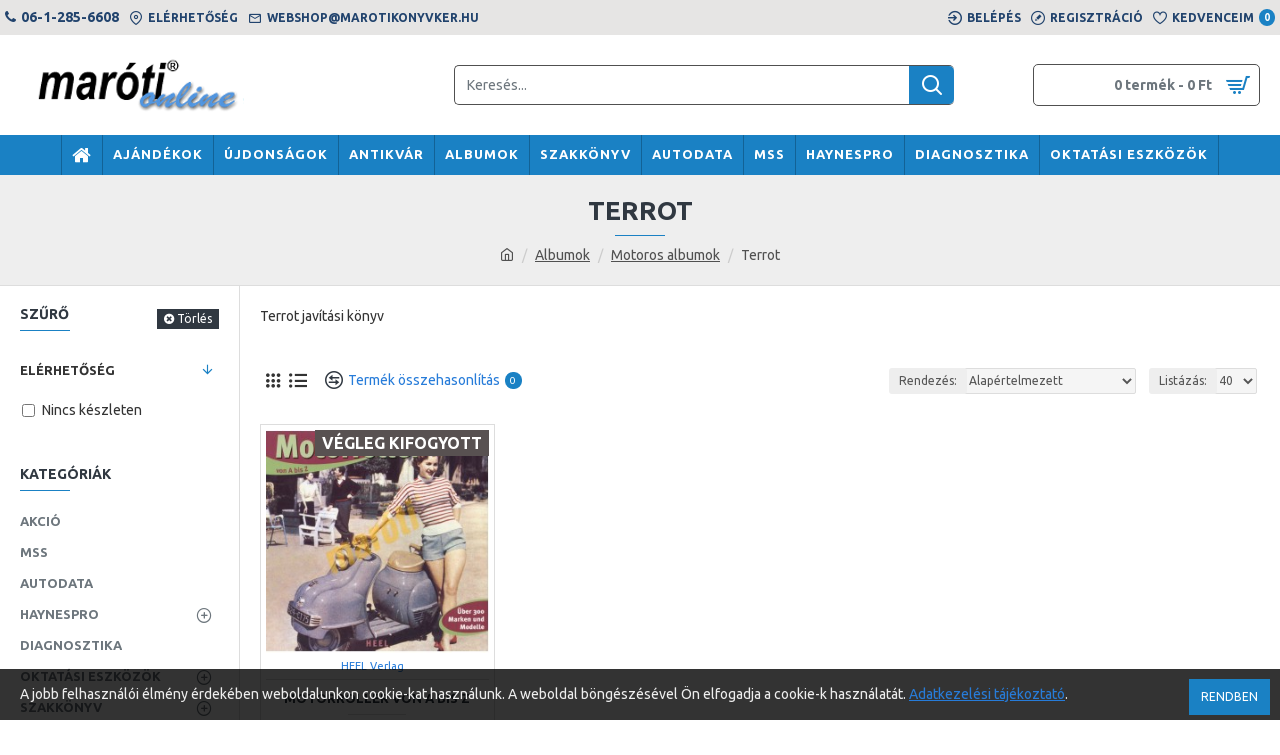

--- FILE ---
content_type: text/html; charset=utf-8
request_url: https://marotikonyvker.hu/albumok/motoros-albumok/Terrot660.html
body_size: 502169
content:
<!DOCTYPE html>
<html dir="ltr" lang="" class="desktop mac chrome chrome131 webkit oc30 is-guest route-product-category category-660 store-0 skin-1 desktop-header-active mobile-sticky layout-3 one-column column-left" data-jv="3.0.46" data-ov="3.0.3.2">
<head typeof="og:website">
<meta charset="UTF-8" />
<meta name="viewport" content="width=device-width, initial-scale=1.0">
<meta http-equiv="X-UA-Compatible" content="IE=edge">
<title>Terrot javítási könyv</title>
<base href="https://marotikonyvker.hu/" />
<meta name="description" content="Terrot javítási könyv" />
<meta name="keywords" content="Terrot, javítási, könyv" />
<meta property="fb:app_id" content=""/>
<meta property="og:type" content="website"/>
<meta property="og:title" content="Terrot"/>
<meta property="og:url" content="http://marotikonyvker.hu/albumok/motoros-albumok/Terrot660.html"/>
<meta property="og:image" content="https://marotikonyvker.hu/image/cache/placeholder-600x315w.png"/>
<meta property="og:image:width" content="600"/>
<meta property="og:image:height" content="315"/>
<meta property="og:description" content="Terrot javítási könyv"/>
<meta name="twitter:card" content="summary"/>
<meta name="twitter:title" content="Terrot"/>
<meta name="twitter:image" content="https://marotikonyvker.hu/image/cache/placeholder-200x200.png"/>
<meta name="twitter:image:width" content="200"/>
<meta name="twitter:image:height" content="200"/>
<meta name="twitter:description" content="Terrot javítási könyv"/>
<script>window['Journal'] = {"isPopup":false,"isPhone":false,"isTablet":false,"isDesktop":true,"filterScrollTop":false,"filterUrlValuesSeparator":",","countdownDay":"Day","countdownHour":"Hour","countdownMin":"Min","countdownSec":"Sec","globalPageColumnLeftTabletStatus":false,"globalPageColumnRightTabletStatus":false,"scrollTop":true,"scrollToTop":false,"notificationHideAfter":"2000","quickviewPageStyleCloudZoomStatus":true,"quickviewPageStyleAdditionalImagesCarousel":false,"quickviewPageStyleAdditionalImagesCarouselStyleSpeed":"500","quickviewPageStyleAdditionalImagesCarouselStyleAutoPlay":false,"quickviewPageStyleAdditionalImagesCarouselStylePauseOnHover":true,"quickviewPageStyleAdditionalImagesCarouselStyleDelay":"3000","quickviewPageStyleAdditionalImagesCarouselStyleLoop":true,"quickviewPageStyleAdditionalImagesHeightAdjustment":"5","quickviewPageStylePriceUpdate":true,"quickviewPageStyleOptionsSelect":"all","quickviewText":"Gyorsn\u00e9zet","mobileHeaderOn":"tablet","subcategoriesCarouselStyleSpeed":"500","subcategoriesCarouselStyleAutoPlay":false,"subcategoriesCarouselStylePauseOnHover":true,"subcategoriesCarouselStyleDelay":"3000","subcategoriesCarouselStyleLoop":true,"productPageStyleImageCarouselStyleSpeed":"500","productPageStyleImageCarouselStyleAutoPlay":false,"productPageStyleImageCarouselStylePauseOnHover":true,"productPageStyleImageCarouselStyleDelay":"3000","productPageStyleImageCarouselStyleLoop":true,"productPageStyleCloudZoomStatus":true,"productPageStyleCloudZoomPosition":"inner","productPageStyleAdditionalImagesCarousel":false,"productPageStyleAdditionalImagesCarouselStyleSpeed":"500","productPageStyleAdditionalImagesCarouselStyleAutoPlay":true,"productPageStyleAdditionalImagesCarouselStylePauseOnHover":true,"productPageStyleAdditionalImagesCarouselStyleDelay":"3000","productPageStyleAdditionalImagesCarouselStyleLoop":false,"productPageStyleAdditionalImagesHeightAdjustment":"100","productPageStylePriceUpdate":true,"productPageStyleOptionsSelect":"all","infiniteScrollStatus":false,"infiniteScrollOffset":"2","infiniteScrollLoadPrev":"Load Previous Products","infiniteScrollLoadNext":"Load Next Products","infiniteScrollLoading":"Loading...","infiniteScrollNoneLeft":"You have reached the end of the list.","checkoutUrl":"https:\/\/marotikonyvker.hu\/index.php?route=checkout\/checkout","headerHeight":"100","headerCompactHeight":"60","mobileMenuOn":"","searchStyleSearchAutoSuggestStatus":true,"searchStyleSearchAutoSuggestDescription":true,"headerMiniSearchDisplay":"default","stickyStatus":true,"stickyFullHomePadding":false,"stickyFullwidth":true,"stickyAt":"300","stickyHeight":"45","headerTopBarHeight":"35","topBarStatus":true,"headerType":"classic","headerMobileHeight":"60","headerMobileStickyStatus":true,"headerMobileTopBarVisibility":true,"headerMobileTopBarHeight":"35","currency_left":"","currency_right":" Ft","currency_decimal":".","currency_thousand":" ","mobileFilterButtonText":"Term\u00e9k sz\u0171r\u00e9s","filterBase":"https:\/\/marotikonyvker.hu\/albumok\/motoros-albumok\/Terrot660.html","notification":[{"m":137,"c":"b7b39f3a"}],"headerNotice":[{"m":56,"c":"833e042c"}],"columnsCount":1};</script>
<script>(function () {
	if (Journal['isPhone']) {
		return;
	}

	var wrappers = ['search', 'cart', 'cart-content', 'logo', 'language', 'currency'];
	var documentClassList = document.documentElement.classList;

	function extractClassList() {
		return ['desktop', 'tablet', 'phone', 'desktop-header-active', 'mobile-header-active', 'mobile-menu-active'].filter(function (cls) {
			return documentClassList.contains(cls);
		});
	}

	function mqr(mqls, listener) {
		Object.keys(mqls).forEach(function (k) {
			mqls[k].addListener(listener);
		});

		listener();
	}

	function mobileMenu() {
		console.warn('mobile menu!');

		var element = document.querySelector('#main-menu');
		var wrapper = document.querySelector('.mobile-main-menu-wrapper');

		if (element && wrapper) {
			wrapper.appendChild(element);
		}

		var main_menu = document.querySelector('.main-menu');

		if (main_menu) {
			main_menu.classList.add('accordion-menu');
		}

		document.querySelectorAll('.main-menu .dropdown-toggle').forEach(function (element) {
			element.classList.remove('dropdown-toggle');
			element.classList.add('collapse-toggle');
			element.removeAttribute('data-toggle');
		});

		document.querySelectorAll('.main-menu .dropdown-menu').forEach(function (element) {
			element.classList.remove('dropdown-menu');
			element.classList.remove('j-dropdown');
			element.classList.add('collapse');
		});
	}

	function desktopMenu() {
		console.warn('desktop menu!');

		var element = document.querySelector('#main-menu');
		var wrapper = document.querySelector('.desktop-main-menu-wrapper');

		if (element && wrapper) {
			wrapper.insertBefore(element, document.querySelector('#main-menu-2'));
		}

		var main_menu = document.querySelector('.main-menu');

		if (main_menu) {
			main_menu.classList.remove('accordion-menu');
		}

		document.querySelectorAll('.main-menu .collapse-toggle').forEach(function (element) {
			element.classList.add('dropdown-toggle');
			element.classList.remove('collapse-toggle');
			element.setAttribute('data-toggle', 'dropdown');
		});

		document.querySelectorAll('.main-menu .collapse').forEach(function (element) {
			element.classList.add('dropdown-menu');
			element.classList.add('j-dropdown');
			element.classList.remove('collapse');
		});

		document.body.classList.remove('mobile-wrapper-open');
	}

	function mobileHeader() {
		console.warn('mobile header!');

		Object.keys(wrappers).forEach(function (k) {
			var element = document.querySelector('#' + wrappers[k]);
			var wrapper = document.querySelector('.mobile-' + wrappers[k] + '-wrapper');

			if (element && wrapper) {
				wrapper.appendChild(element);
			}

			if (wrappers[k] === 'cart-content') {
				if (element) {
					element.classList.remove('j-dropdown');
					element.classList.remove('dropdown-menu');
				}
			}
		});

		var search = document.querySelector('#search');
		var cart = document.querySelector('#cart');

		if (search && (Journal['searchStyle'] === 'full')) {
			search.classList.remove('full-search');
			search.classList.add('mini-search');
		}

		if (cart && (Journal['cartStyle'] === 'full')) {
			cart.classList.remove('full-cart');
			cart.classList.add('mini-cart')
		}
	}

	function desktopHeader() {
		console.warn('desktop header!');

		Object.keys(wrappers).forEach(function (k) {
			var element = document.querySelector('#' + wrappers[k]);
			var wrapper = document.querySelector('.desktop-' + wrappers[k] + '-wrapper');

			if (wrappers[k] === 'cart-content') {
				if (element) {
					element.classList.add('j-dropdown');
					element.classList.add('dropdown-menu');
					document.querySelector('#cart').appendChild(element);
				}
			} else {
				if (element && wrapper) {
					wrapper.appendChild(element);
				}
			}
		});

		var search = document.querySelector('#search');
		var cart = document.querySelector('#cart');

		if (search && (Journal['searchStyle'] === 'full')) {
			search.classList.remove('mini-search');
			search.classList.add('full-search');
		}

		if (cart && (Journal['cartStyle'] === 'full')) {
			cart.classList.remove('mini-cart');
			cart.classList.add('full-cart');
		}

		documentClassList.remove('mobile-cart-content-container-open');
		documentClassList.remove('mobile-main-menu-container-open');
		documentClassList.remove('mobile-overlay');
	}

	function moveElements(classList) {
		if (classList.includes('mobile-header-active')) {
			mobileHeader();
			mobileMenu();
		} else if (classList.includes('mobile-menu-active')) {
			desktopHeader();
			mobileMenu();
		} else {
			desktopHeader();
			desktopMenu();
		}
	}

	var mqls = {
		phone: window.matchMedia('(max-width: 768px)'),
		tablet: window.matchMedia('(max-width: 1023px)'),
		menu: window.matchMedia('(max-width: ' + Journal['mobileMenuOn'] + 'px)')
	};

	mqr(mqls, function () {
		var oldClassList = extractClassList();

		if (Journal['isDesktop']) {
			if (mqls.phone.matches) {
				documentClassList.remove('desktop');
				documentClassList.remove('tablet');
				documentClassList.add('mobile');
				documentClassList.add('phone');
			} else if (mqls.tablet.matches) {
				documentClassList.remove('desktop');
				documentClassList.remove('phone');
				documentClassList.add('mobile');
				documentClassList.add('tablet');
			} else {
				documentClassList.remove('mobile');
				documentClassList.remove('phone');
				documentClassList.remove('tablet');
				documentClassList.add('desktop');
			}

			if (documentClassList.contains('phone') || (documentClassList.contains('tablet') && Journal['mobileHeaderOn'] === 'tablet')) {
				documentClassList.remove('desktop-header-active');
				documentClassList.add('mobile-header-active');
			} else {
				documentClassList.remove('mobile-header-active');
				documentClassList.add('desktop-header-active');
			}
		}

		if (documentClassList.contains('desktop-header-active') && mqls.menu.matches) {
			documentClassList.add('mobile-menu-active');
		} else {
			documentClassList.remove('mobile-menu-active');
		}

		var newClassList = extractClassList();

		if (oldClassList.join(' ') !== newClassList.join(' ')) {
			if (documentClassList.contains('safari') && !documentClassList.contains('ipad') && navigator.maxTouchPoints && navigator.maxTouchPoints > 2) {
				window.fetch('index.php?route=journal3/journal3/device_detect', {
					method: 'POST',
					body: 'device=ipad',
					headers: {
						'Content-Type': 'application/x-www-form-urlencoded'
					}
				}).then(function (data) {
					return data.json();
				}).then(function (data) {
					if (data.response.reload) {
						window.location.reload();
					}
				});
			}

			if (document.readyState === 'loading') {
				document.addEventListener('DOMContentLoaded', function () {
					moveElements(newClassList);
				});
			} else {
				moveElements(newClassList);
			}
		}
	});

})();

(function () {
	var cookies = {};
	var style = document.createElement('style');
	var documentClassList = document.documentElement.classList;

	document.head.appendChild(style);

	document.cookie.split('; ').forEach(function (c) {
		var cc = c.split('=');
		cookies[cc[0]] = cc[1];
	});

	if (Journal['popup']) {
		for (var i in Journal['popup']) {
			if (!cookies['p-' + Journal['popup'][i]['c']]) {
				documentClassList.add('popup-open');
				documentClassList.add('popup-center');
				break;
			}
		}
	}

	if (Journal['notification']) {
		for (var i in Journal['notification']) {
			if (cookies['n-' + Journal['notification'][i]['c']]) {
				style.sheet.insertRule('.module-notification-' + Journal['notification'][i]['m'] + '{ display:none }');
			}
		}
	}

	if (Journal['headerNotice']) {
		for (var i in Journal['headerNotice']) {
			if (cookies['hn-' + Journal['headerNotice'][i]['c']]) {
				style.sheet.insertRule('.module-header_notice-' + Journal['headerNotice'][i]['m'] + '{ display:none }');
			}
		}
	}

	if (Journal['layoutNotice']) {
		for (var i in Journal['layoutNotice']) {
			if (cookies['ln-' + Journal['layoutNotice'][i]['c']]) {
				style.sheet.insertRule('.module-layout_notice-' + Journal['layoutNotice'][i]['m'] + '{ display:none }');
			}
		}
	}
})();
</script>
<link href="https://fonts.googleapis.com/css?family=Ubuntu:700,400&amp;subset=latin-ext" type="text/css" rel="stylesheet"/>
<link href="catalog/view/javascript/bootstrap/css/bootstrap.min.css?v=3.0.46" type="text/css" rel="stylesheet" media="all" />
<link href="catalog/view/javascript/font-awesome/css/font-awesome.min.css?v=3.0.46" type="text/css" rel="stylesheet" media="all" />
<link href="catalog/view/theme/journal3/icons/style.minimal.css?v=3.0.46" type="text/css" rel="stylesheet" media="all" />
<link href="catalog/view/theme/journal3/lib/ion-rangeSlider/ion.rangeSlider.css?v=3.0.46" type="text/css" rel="stylesheet" media="all" />
<link href="catalog/view/theme/journal3/stylesheet/style.css?v=3.0.46" type="text/css" rel="stylesheet" media="all" />
<link href="catalog/view/javascript/so_product_label/css/so_product_label.css?v=3.0.46" type="text/css" rel="stylesheet" media="all" />

        
      
<link href="http://marotikonyvker.hu/albumok/motoros-albumok/Terrot660.html" rel="canonical" />
<link href="https://marotikonyvker.hu/image/catalog/favicon.png" rel="icon" />
<style>
.blog-post .post-details .post-stats{white-space:nowrap;overflow-x:auto;overflow-y:hidden;-webkit-overflow-scrolling:touch;;background:rgba(255, 255, 255, 1);margin-top:20px;margin-bottom:20px;padding:8px;padding-right:12px;padding-left:12px;border-width:1px;border-style:solid;border-color:rgba(221, 221, 221, 1)}.blog-post .post-details .post-stats .p-category{flex-wrap:nowrap;display:inline-flex}.mobile .blog-post .post-details .post-stats{overflow-x:scroll}.blog-post .post-details .post-stats::-webkit-scrollbar{-webkit-appearance:none;height:1px;height:5px;width:5px}.blog-post .post-details .post-stats::-webkit-scrollbar-track{background-color:white}.blog-post .post-details .post-stats::-webkit-scrollbar-thumb{background-color:#999;background-color:rgba(26, 129, 196, 1)}.blog-post .post-details .post-stats .p-posted{display:inline-flex}.blog-post .post-details .post-stats .p-author{display:inline-flex}.blog-post .post-details .post-stats .p-date{display:inline-flex}.p-date-image{color:rgba(255, 255, 255, 1);font-weight:700;background:rgba(26, 129, 196, 1);margin:5px}.p-date-image
i{color:rgba(238, 238, 238, 1)}.blog-post .post-details .post-stats .p-comment{display:inline-flex}.blog-post .post-details .post-stats .p-view{display:inline-flex}.post-content>p{margin-bottom:10px}.post-image{display:block;text-align:left;float:none}.post-content{column-count:initial;column-gap:50px;column-rule-color:rgba(221, 221, 221, 1);column-rule-width:1px;column-rule-style:solid}.blog-post
.tags{justify-content:center}.post-comments{margin-top:20px}.post-comment{margin-bottom:30px;padding-bottom:15px;border-width:0;border-bottom-width:1px;border-style:solid;border-color:rgba(221,221,221,1)}.post-reply{margin-top:15px;margin-left:60px;padding-top:20px;border-width:0;border-top-width:1px;border-style:solid;border-color:rgba(221,221,221,1)}.user-avatar{display:block;margin-right:15px;border-radius:50%}.module-blog_comments .side-image{display:block}.post-comment .user-name{font-size:18px;font-weight:700}.post-comment .user-data
div{font-size:12px}.post-comment .user-site::before{left:-1px}.post-comment .user-data .user-date{display:inline-flex}.post-comment .user-data .user-time{display:inline-flex}.comment-form .form-group:not(.required){display:flex}.user-data .user-site{display:inline-flex}.main-posts.post-grid .post-layout.swiper-slide{margin-right:0px;width:calc((100% - 0 * 0px) / 1 - 0.01px)}.main-posts.post-grid .post-layout:not(.swiper-slide){padding:0px;width:calc(100% / 1 - 0.01px)}.one-column #content .main-posts.post-grid .post-layout.swiper-slide{margin-right:20px;width:calc((100% - 2 * 20px) / 3 - 0.01px)}.one-column #content .main-posts.post-grid .post-layout:not(.swiper-slide){padding:10px;width:calc(100% / 3 - 0.01px)}.two-column #content .main-posts.post-grid .post-layout.swiper-slide{margin-right:0px;width:calc((100% - 0 * 0px) / 1 - 0.01px)}.two-column #content .main-posts.post-grid .post-layout:not(.swiper-slide){padding:0px;width:calc(100% / 1 - 0.01px)}.side-column .main-posts.post-grid .post-layout.swiper-slide{margin-right:0px;width:calc((100% - 0 * 0px) / 1 - 0.01px)}.side-column .main-posts.post-grid .post-layout:not(.swiper-slide){padding:0px;width:calc(100% / 1 - 0.01px)}.main-posts.post-grid{margin:-10px}.post-grid .post-thumb .image
img{filter:grayscale(1)}.post-grid .post-thumb:hover .image
img{filter:grayscale(0);transform:scale(1.15)}.post-grid .post-thumb
.caption{position:relative;bottom:auto;width:auto}.post-grid .post-thumb
.name{display:flex;width:auto;margin-left:auto;margin-right:auto;justify-content:center;margin-left:auto;margin-right:auto;margin-top:10px;margin-bottom:10px}.post-grid .post-thumb .name
a{white-space:nowrap;overflow:hidden;text-overflow:ellipsis;font-size:16px;color:rgba(48, 56, 65, 1);font-weight:700}.desktop .post-grid .post-thumb .name a:hover{color:rgba(26, 129, 196, 1)}.post-grid .post-thumb
.description{display:block;text-align:center;margin-bottom:10px}.post-grid .post-thumb .button-group{display:flex;justify-content:center;margin-bottom:10px}.post-grid .post-thumb .btn-read-more::before{display:none}.post-grid .post-thumb .btn-read-more::after{display:none;content:'\e5c8' !important;font-family:icomoon !important}.post-grid .post-thumb .btn-read-more .btn-text{display:inline-block;padding:0}.post-grid .post-thumb .post-stats{display:flex;color:rgba(238, 238, 238, 1);justify-content:center;position:absolute;transform:translateY(-100%);width:100%;background:rgba(0, 0, 0, 0.65);padding:7px}.post-grid .post-thumb .post-stats .p-author{display:flex}.post-grid .post-thumb .p-date{display:flex}.post-grid .post-thumb .post-stats .p-comment{display:flex}.post-grid .post-thumb .post-stats .p-view{display:flex}.post-list .post-layout:not(.swiper-slide){margin-bottom:40px}.post-list .post-thumb
.caption{flex-basis:200px;padding:15px}.post-list .post-thumb:hover .image
img{transform:scale(1.15)}.post-list .post-thumb
.name{display:flex;width:auto;margin-left:auto;margin-right:auto;justify-content:flex-start;margin-left:0;margin-right:auto}.post-list .post-thumb .name
a{white-space:normal;overflow:visible;text-overflow:initial;font-size:18px;color:rgba(48, 56, 65, 1);font-weight:700}.desktop .post-list .post-thumb .name a:hover{color:rgba(26, 129, 196, 1)}.post-list .post-thumb
.description{display:block;color:rgba(109, 118, 125, 1);padding-top:10px;padding-bottom:10px}.post-list .post-thumb .button-group{display:flex;justify-content:flex-start}.post-list .post-thumb .btn-read-more::before{display:inline-block}.post-list .post-thumb .btn-read-more .btn-text{display:inline-block;padding:0
.4em}.post-list .post-thumb .btn-read-more::after{content:'\e5c8' !important;font-family:icomoon !important}.post-list .post-thumb .post-stats{display:flex;font-size:14px;color:rgba(80, 80, 80, 1);justify-content:flex-start;padding-bottom:5px;margin:-15px;margin-bottom:5px;margin-left:0px}.post-list .post-thumb .post-stats .p-author{display:block}.post-list .post-thumb .p-date{display:flex}.post-list .post-thumb .post-stats .p-comment{display:block}.post-list .post-thumb .post-stats .p-view{display:flex}.blog-feed
span{display:block;color:rgba(235, 102, 38, 1) !important}.blog-feed{display:inline-flex;margin-right:30px}.blog-feed::before{content:'\f143' !important;font-family:icomoon !important;font-size:14px;color:rgba(235, 102, 38, 1)}.desktop .blog-feed:hover
span{color:rgba(39, 124, 217, 1) !important}.countdown{color:rgba(48, 56, 65, 1);background:rgba(255, 255, 255, 1);border-radius:3px;width:90%}.countdown div
span{color:rgba(109,118,125,1)}.countdown>div{border-style:solid;border-color:rgba(245, 245, 245, 1)}.boxed-layout .site-wrapper{overflow:hidden}.boxed-layout
.header{padding:0
20px}.boxed-layout
.breadcrumb{padding-left:20px;padding-right:20px}.wrapper, .mega-menu-content, .site-wrapper > .container, .grid-cols,.desktop-header-active .is-sticky .header .desktop-main-menu-wrapper,.desktop-header-active .is-sticky .sticky-fullwidth-bg,.boxed-layout .site-wrapper, .breadcrumb, .title-wrapper, .page-title > span,.desktop-header-active .header .top-bar,.desktop-header-active .header .mid-bar,.desktop-main-menu-wrapper{max-width:1400px}.desktop-main-menu-wrapper .main-menu>.j-menu>.first-dropdown::before{transform:translateX(calc(0px - (100vw - 1400px) / 2))}html[dir='rtl'] .desktop-main-menu-wrapper .main-menu>.j-menu>.first-dropdown::before{transform:none;right:calc(0px - (100vw - 1400px) / 2)}.desktop-main-menu-wrapper .main-menu>.j-menu>.first-dropdown.mega-custom::before{transform:translateX(calc(0px - (200vw - 1400px) / 2))}html[dir='rtl'] .desktop-main-menu-wrapper .main-menu>.j-menu>.first-dropdown.mega-custom::before{transform:none;right:calc(0px - (200vw - 1400px) / 2)}body{background:rgba(255,255,255,1);font-family:'Ubuntu';font-weight:400;font-size:14px;line-height:1.5;-webkit-font-smoothing:antialiased}#content{padding-top:20px;padding-bottom:20px}.column-left
#content{padding-left:20px}.column-right
#content{padding-right:20px}.side-column{max-width:240px;padding:20px;padding-left:0px}.one-column
#content{max-width:calc(100% - 240px)}.two-column
#content{max-width:calc(100% - 240px * 2)}#column-left{border-width:0;border-right-width:1px;border-style:solid;border-color:rgba(221,221,221,1)}#column-right{border-width:0;border-left-width:1px;border-style:solid;border-color:rgba(221,221,221,1);padding:20px;padding-right:0px}.page-title{display:block}.dropdown.drop-menu>.j-dropdown{left:0;right:auto;transform:translate3d(0,-10px,0)}.dropdown.drop-menu.animating>.j-dropdown{left:0;right:auto;transform:none}.dropdown.drop-menu>.j-dropdown::before{left:10px;right:auto;transform:translateX(0)}.dropdown.dropdown .j-menu .dropdown>a>.count-badge{margin-right:0}.dropdown.dropdown .j-menu .dropdown>a>.count-badge+.open-menu+.menu-label{margin-left:7px}.dropdown.dropdown .j-menu .dropdown>a::after{display:block}.dropdown.dropdown .j-menu>li>a{font-size:13px;color:rgba(48, 56, 65, 1);background:rgba(255, 255, 255, 1);padding:10px}.desktop .dropdown.dropdown .j-menu > li:hover > a, .dropdown.dropdown .j-menu>li.active>a{color:rgba(48, 56, 65, 1);background:rgba(245, 245, 245, 1)}.dropdown.dropdown .j-menu .links-text{white-space:nowrap;overflow:hidden;text-overflow:ellipsis}.dropdown.dropdown .j-menu>li>a::before{margin-right:7px;min-width:20px;font-size:18px}.dropdown.dropdown .j-menu > li > a, .dropdown.dropdown.accordion-menu .menu-item > a + div, .dropdown.dropdown .accordion-menu .menu-item>a+div{border-color:rgba(238, 238, 238, 1)}.dropdown.dropdown .j-menu a .count-badge{display:inline-flex;position:relative}.dropdown.dropdown:not(.mega-menu) .j-dropdown{min-width:200px}.dropdown.dropdown:not(.mega-menu) .j-menu{box-shadow:0 0 85px -10px rgba(0, 0, 0, 0.2)}.dropdown.dropdown .j-dropdown::before{display:block;border-bottom-color:rgba(255,255,255,1);margin-top:-10px}legend{font-family:'Ubuntu';font-weight:700;font-size:14px;color:rgba(48,56,65,1);text-transform:uppercase;margin-bottom:15px;white-space:normal;overflow:visible;text-overflow:initial;text-align:left}legend::after{content:'';display:block;position:relative;margin-top:8px;left:initial;right:initial;margin-left:0;margin-right:auto;transform:none}legend.page-title>span::after{content:'';display:block;position:relative;margin-top:8px;left:initial;right:initial;margin-left:0;margin-right:auto;transform:none}legend::after,legend.page-title>span::after{width:50px;height:1px;background:rgba(26,129,196,1)}.title{font-family:'Ubuntu';font-weight:700;font-size:14px;color:rgba(48,56,65,1);text-transform:uppercase;margin-bottom:15px;white-space:normal;overflow:visible;text-overflow:initial;text-align:left}.title::after{content:'';display:block;position:relative;margin-top:8px;left:initial;right:initial;margin-left:0;margin-right:auto;transform:none}.title.page-title>span::after{content:'';display:block;position:relative;margin-top:8px;left:initial;right:initial;margin-left:0;margin-right:auto;transform:none}.title::after,.title.page-title>span::after{width:50px;height:1px;background:rgba(26, 129, 196, 1)}html:not(.popup) .page-title{font-size:26px;color:rgba(48, 56, 65, 1);text-align:center;background:rgba(238, 238, 238, 1);padding:0px;padding-top:20px;margin:0px;white-space:normal;overflow:visible;text-overflow:initial;text-align:center}html:not(.popup) .page-title::after{content:'';display:block;position:relative;margin-top:8px;left:50%;right:initial;transform:translate3d(-50%,0,0)}html:not(.popup) .page-title.page-title>span::after{content:'';display:block;position:relative;margin-top:8px;left:50%;right:initial;transform:translate3d(-50%,0,0)}html:not(.popup) .page-title::after, html:not(.popup) .page-title.page-title>span::after{width:50px;height:1px;background:rgba(26,129,196,1)}.title.module-title{font-family:'Ubuntu';font-weight:700;font-size:14px;color:rgba(48,56,65,1);text-transform:uppercase;margin-bottom:15px;white-space:normal;overflow:visible;text-overflow:initial;text-align:left}.title.module-title::after{content:'';display:block;position:relative;margin-top:8px;left:initial;right:initial;margin-left:0;margin-right:auto;transform:none}.title.module-title.page-title>span::after{content:'';display:block;position:relative;margin-top:8px;left:initial;right:initial;margin-left:0;margin-right:auto;transform:none}.title.module-title::after,.title.module-title.page-title>span::after{width:50px;height:1px;background:rgba(26,129,196,1)}.btn,.btn:visited{font-size:12px;color:rgba(255,255,255,1);text-transform:uppercase}.btn:hover{color:rgba(255, 255, 255, 1) !important;background:rgba(26, 129, 196, 1) !important}.btn:active,.btn:hover:active,.btn:focus:active{color:rgba(255, 255, 255, 1) !important;background:rgba(34, 184, 155, 1) !important}.btn:focus{color:rgba(255, 255, 255, 1) !important;box-shadow:inset 0 0 20px rgba(0,0,0,0.25)}.btn{background:rgba(48,56,65,1);padding:12px}.btn.btn.disabled::after{font-size:20px}.btn-secondary.btn{background:rgba(254,225,91,1)}.btn-secondary.btn:hover{background:rgba(196, 202, 253, 1) !important}.btn-secondary.btn.btn.disabled::after{font-size:20px}.btn-success.btn{background:rgba(60,196,114,1)}.btn-success.btn:hover{background:rgba(39, 124, 217, 1) !important}.btn-success.btn.btn.disabled::after{font-size:20px}.btn-danger.btn{background:rgba(26,129,196,1)}.btn-danger.btn:hover{background:rgba(53, 66, 174, 1) !important}.btn-danger.btn.btn.disabled::after{font-size:20px}.btn-warning.btn{background:rgba(254,225,91,1)}.btn-warning.btn:hover{background:rgba(196, 202, 253, 1) !important}.btn-warning.btn.btn.disabled::after{font-size:20px}.btn-info.btn{background:rgba(109,118,125,1);border-width:0px}.btn-info.btn:hover{background:rgba(48, 56, 65, 1) !important}.btn-info.btn.btn.disabled::after{font-size:20px}.btn-light.btn,.btn-light.btn:visited{color:rgba(109,118,125,1)}.btn-light.btn:hover{color:rgba(48, 56, 65, 1) !important;background:rgba(196, 202, 253, 1) !important}.btn-light.btn{background:rgba(238,238,238,1)}.btn-light.btn.btn.disabled::after{font-size:20px}.btn-dark.btn{background:rgba(48,56,65,1)}.btn-dark.btn:hover{background:rgba(53, 66, 174, 1) !important}.btn-dark.btn.btn.disabled::after{font-size:20px}.buttons{margin-top:20px;padding-top:15px;border-width:0;border-top-width:1px;border-style:solid;border-color:rgba(221, 221, 221, 1);font-size:12px}.buttons .pull-left .btn, .buttons .pull-left .btn:visited{font-size:12px;color:rgba(255, 255, 255, 1);text-transform:uppercase}.buttons .pull-left .btn:hover{color:rgba(255, 255, 255, 1) !important;background:rgba(26, 129, 196, 1) !important}.buttons .pull-left .btn:active, .buttons .pull-left .btn:hover:active, .buttons .pull-left .btn:focus:active{color:rgba(255, 255, 255, 1) !important;background:rgba(34, 184, 155, 1) !important}.buttons .pull-left .btn:focus{color:rgba(255, 255, 255, 1) !important;box-shadow:inset 0 0 20px rgba(0, 0, 0, 0.25)}.buttons .pull-left
.btn{background:rgba(48, 56, 65, 1);padding:12px}.buttons .pull-left .btn.btn.disabled::after{font-size:20px}.buttons .pull-right .btn::after{content:'\e5c8' !important;font-family:icomoon !important;margin-left:5px}.buttons .pull-left .btn::before{content:'\e5c4' !important;font-family:icomoon !important;margin-right:5px}.buttons>div{flex:0 0 auto;width:auto;flex-basis:0}.buttons > div
.btn{width:auto}.buttons .pull-left{margin-right:auto}.buttons .pull-right:only-child{flex:0 0 auto;width:auto;margin:0
0 0 auto}.buttons .pull-right:only-child
.btn{width:auto}.buttons input+.btn{margin-top:5px}.tags{margin-top:15px;justify-content:flex-start;font-size:13px;font-weight:700;text-transform:uppercase}.tags a,.tags-title{margin-right:8px;margin-bottom:8px}.tags
b{display:none}.tags
a{padding-right:8px;padding-left:8px;font-size:12px;color:rgba(238, 238, 238, 1);font-weight:400;text-transform:none;background:rgba(58, 71, 80, 1)}.tags a:hover{color:rgba(255,255,255,1);background:rgba(26,129,196,1)}.alert.alert-success{color:rgba(255,255,255,1);background:rgba(60,196,114,1)}.alert.alert-info{color:rgba(48, 56, 65, 1)}.alert-info.alert-dismissible
.close{color:rgba(196,202,253,1)}.alert.alert-warning{color:rgba(48,56,65,1);background:rgba(254,225,91,1)}.alert.alert-danger{color:rgba(255,255,255,1);background:rgba(26,129,196,1)}.breadcrumb{display:block !important;text-align:center;padding:10px;padding-bottom:20px;white-space:normal;-webkit-overflow-scrolling:touch}.breadcrumb::before{background:rgba(238, 238, 238, 1);border-width:0;border-bottom-width:1px;border-style:solid;border-color:rgba(221, 221, 221, 1)}.breadcrumb li:first-of-type a i::before{content:'\eb69' !important;font-family:icomoon !important}.breadcrumb
a{color:rgba(80, 80, 80, 1);text-decoration:underline}.mobile
.breadcrumb{overflow-x:visible}.breadcrumb::-webkit-scrollbar{-webkit-appearance:initial;height:1px;height:1px;width:1px}.breadcrumb::-webkit-scrollbar-track{background-color:white}.breadcrumb::-webkit-scrollbar-thumb{background-color:#999}.panel-group .panel-heading a::before{content:'\e5c8' !important;font-family:icomoon !important;order:10}.desktop .panel-group .panel-heading:hover a::before{color:rgba(26, 129, 196, 1)}.panel-group .panel-active .panel-heading a::before{content:'\e5db' !important;font-family:icomoon !important;color:rgba(26, 129, 196, 1);top:-1px}.panel-group .panel-heading
a{justify-content:space-between;font-size:13px;font-weight:700;text-transform:uppercase;padding:0px;padding-top:15px;padding-bottom:15px}.panel-group .panel-heading{border-width:0;border-top-width:1px;border-style:solid;border-color:rgba(221, 221, 221, 1)}.panel-group .panel-body{padding-bottom:10px}body
a{color:rgba(39, 124, 217, 1);display:inline-block}body a:hover{color:rgba(26, 129, 196, 1)}body
p{font-size:15px;margin-bottom:15px}body
h1{margin-bottom:20px}body
h2{font-size:32px;margin-bottom:15px}body
h3{margin-bottom:15px}body
h4{font-weight:700;text-transform:uppercase;margin-bottom:15px}body
h5{font-size:17px;font-weight:400;margin-bottom:15px}body
h6{color:rgba(255, 255, 255, 1);text-transform:uppercase;background:rgba(26, 129, 196, 1);padding:6px;padding-right:10px;padding-left:10px;margin-bottom:15px;display:inline-block}body
blockquote{font-family:Georgia,serif;font-weight:400;font-style:italic;padding:15px;padding-top:10px;padding-bottom:10px;margin-top:15px;margin-bottom:15px;border-radius:3px;float:none;display:block;max-width:500px}body blockquote::before{margin-left:auto;margin-right:auto;float:left;content:'\e98f' !important;font-family:icomoon !important;color:rgba(26, 129, 196, 1);margin-right:10px}body
hr{margin-top:20px;margin-bottom:20px;overflow:visible}body hr::before{content:'\e993' !important;font-family:icomoon !important;font-size:20px;width:40px;height:40px;border-radius:50%}body .drop-cap{font-family:Georgia,serif !important;font-weight:400 !important;font-size:60px !important;font-family:Georgia,serif;font-weight:700;margin-right:5px}body .amp::before{content:'\e901' !important;font-family:icomoon !important;font-size:25px;top:5px}body .video-responsive{max-width:550px;margin-bottom:15px}.count-badge{color:rgba(255, 255, 255, 1);background:rgba(26, 129, 196, 1);border-radius:10px}.product-label
b{font-size:16px;color:rgba(255,255,255,1);font-weight:700;text-transform:uppercase;background:rgba(26,129,196,1);padding:5px;padding-right:7px;padding-left:7px}.tooltip-inner{font-size:12px;color:rgba(238, 238, 238, 1);line-height:1.1;background:rgba(48, 56, 65, 1);border-radius:2px;padding:5px;box-shadow:0 -15px 100px -10px rgba(0, 0, 0, 0.1)}.tooltip.top .tooltip-arrow{border-top-color:rgba(48, 56, 65, 1)}.tooltip.right .tooltip-arrow{border-right-color:rgba(48, 56, 65, 1)}.tooltip.bottom .tooltip-arrow{border-bottom-color:rgba(48, 56, 65, 1)}.tooltip.left .tooltip-arrow{border-left-color:rgba(48, 56, 65, 1)}table tbody tr:hover
td{background:rgba(255, 255, 255, 1)}table tbody
td{border-width:0 !important;border-top-width:1px !important;border-style:solid !important;border-color:rgba(221, 221, 221, 1) !important}table{border-width:1px !important;border-style:solid !important;border-color:rgba(221, 221, 221, 1) !important}table thead
td{font-size:12px;font-weight:700;text-transform:uppercase;background:rgba(238, 238, 238, 1)}table tfoot
td{background:rgba(238, 238, 238, 1)}table tfoot td, table tfoot
th{border-style:solid !important;border-color:rgba(221, 221, 221, 1) !important}.table-responsive{border-width:1px;border-style:solid;border-color:rgba(221,221,221,1);-webkit-overflow-scrolling:touch}.table-responsive::-webkit-scrollbar{height:5px;width:5px}.form-group .control-label{max-width:150px;padding-top:7px;padding-bottom:5px;justify-content:flex-start}.required .control-label::after, .required .control-label+div::before{font-size:17px;color:rgba(26,129,196,1)}.form-group{margin-bottom:8px}input.form-control{background:rgba(245, 245, 245, 1) !important;border-width:1px !important;border-style:solid !important;border-color:rgba(221, 221, 221, 1) !important;border-radius:2px !important;max-width:500px;height:38px}input.form-control:hover{border-color:rgba(196, 202, 253, 1) !important}input.form-control:focus,input.form-control:active{border-color:rgba(196, 202, 253, 1) !important}input.form-control:focus{box-shadow:inset 0 0 5px rgba(0,0,0,0.1)}textarea.form-control{background:rgba(245, 245, 245, 1) !important;border-width:1px !important;border-style:solid !important;border-color:rgba(221, 221, 221, 1) !important;border-radius:2px !important;height:100px}textarea.form-control:hover{border-color:rgba(196, 202, 253, 1) !important}textarea.form-control:focus,textarea.form-control:active{border-color:rgba(196, 202, 253, 1) !important}textarea.form-control:focus{box-shadow:inset 0 0 5px rgba(0,0,0,0.1)}select.form-control{background:rgba(245, 245, 245, 1) !important;border-width:1px !important;border-style:solid !important;border-color:rgba(221, 221, 221, 1) !important;border-radius:2px !important;max-width:500px}select.form-control:hover{border-color:rgba(196, 202, 253, 1) !important}select.form-control:focus,select.form-control:active{border-color:rgba(196, 202, 253, 1) !important}select.form-control:focus{box-shadow:inset 0 0 5px rgba(0,0,0,0.1)}.radio{width:100%}.checkbox{width:100%}.input-group .input-group-btn
.btn{min-width:35px;min-height:35px}.product-option-file .btn i::before{content:'\ebd8' !important;font-family:icomoon !important}.stepper input.form-control{border-width:0px !important}.stepper{width:50px;height:35px;border-style:solid;border-color:rgba(48, 56, 65, 1)}.stepper span
i{color:rgba(255, 255, 255, 1);background-color:rgba(109, 118, 125, 1)}.stepper span i:hover{background-color:rgba(26,129,196,1)}.pagination-results{font-size:13px;color:rgba(48, 56, 65, 1);letter-spacing:1px;margin-top:20px;justify-content:flex-start}.pagination-results .text-right{display:block}.pagination>li>a{color:rgba(48,56,65,1)}.pagination>li>a:hover{color:rgba(26,129,196,1)}.pagination>li.active>span,.pagination>li.active>span:hover,.pagination>li>a:focus{color:rgba(26,129,196,1)}.pagination>li>a,.pagination>li>span{padding:5px;padding-right:6px;padding-left:6px}.pagination>li{border-radius:2px}.pagination > li:first-child a::before, .pagination > li:last-child a::before{content:'\e940' !important;font-family:icomoon !important}.pagination > li .prev::before, .pagination > li .next::before{content:'\e93e' !important;font-family:icomoon !important}.pagination>li:not(:first-of-type){margin-left:5px}.rating .fa-stack{font-size:13px;width:1.2em}.rating .fa-star, .rating .fa-star+.fa-star-o{color:rgba(254, 225, 91, 1)}.rating .fa-star-o:only-child{color:rgba(109,118,125,1)}.rating-stars{border-top-left-radius:3px;border-top-right-radius:3px}.popup-inner-body{max-height:calc(100vh - 50px * 2)}.popup-container{max-width:calc(100% - 20px * 2)}.popup-bg{background:rgba(0,0,0,0.75)}.popup-body,.popup{background:rgba(255, 255, 255, 1)}.popup-content, .popup .site-wrapper{padding:20px}.popup-body{border-radius:3px;box-shadow:0 5px 60px -10px rgba(0, 0, 0, 0.3)}.popup-container .popup-close::before{content:'\e5cd' !important;font-family:icomoon !important}.popup-close{width:30px;height:30px;margin-right:-12px;margin-top:12px}.popup-container .btn.popup-close{border-radius:50% !important}.popup-container>.btn{background:rgba(39,124,217,1)}.popup-container>.btn:hover{background:rgba(53, 66, 174, 1) !important}.popup-container>.btn.btn.disabled::after{font-size:20px}.scroll-top i::before{content:'\e5d8' !important;font-family:icomoon !important;font-size:20px;color:rgba(255, 255, 255, 1);background:rgba(26, 129, 196, 1);padding:10px}.scroll-top:hover i::before{background:rgba(60,196,114,1)}.scroll-top{left:auto;right:10px;transform:translateX(0);;margin-left:10px;margin-right:10px;margin-bottom:10px}.journal-loading > i::before, .ias-spinner > i::before, .lg-outer .lg-item::after,.btn.disabled::after{content:'\e92f' !important;font-family:icomoon !important;font-size:30px;color:rgba(26, 129, 196, 1)}.journal-loading > .fa-spin, .lg-outer .lg-item::after,.btn.disabled::after{animation:fa-spin infinite linear;;animation-duration:2000ms}.btn-cart::before,.fa-shopping-cart::before{content:'\ea9b' !important;font-family:icomoon !important;left:-1px}.btn-wishlist::before{content:'\f08a' !important;font-family:icomoon !important}.btn-compare::before,.compare-btn::before{content:'\eab6' !important;font-family:icomoon !important}.fa-refresh::before{content:'\eacd' !important;font-family:icomoon !important}.fa-times-circle::before,.fa-times::before,.reset-filter::before,.notification-close::before,.popup-close::before,.hn-close::before{content:'\e981' !important;font-family:icomoon !important}.p-author::before{content:'\f007' !important;font-family:icomoon !important;margin-right:5px}.p-date::before{content:'\f133' !important;font-family:icomoon !important;margin-right:5px}.p-time::before{content:'\eb29' !important;font-family:icomoon !important;margin-right:5px}.p-comment::before{content:'\f27a' !important;font-family:icomoon !important;margin-right:5px}.p-view::before{content:'\f06e' !important;font-family:icomoon !important;margin-right:5px}.p-category::before{content:'\f022' !important;font-family:icomoon !important;margin-right:5px}.user-site::before{content:'\e321' !important;font-family:icomoon !important;left:-1px;margin-right:5px}.desktop ::-webkit-scrollbar{width:12px}.desktop ::-webkit-scrollbar-track{background:rgba(238, 238, 238, 1)}.desktop ::-webkit-scrollbar-thumb{background:rgba(109,118,125,1);border-width:4px;border-style:solid;border-color:rgba(238,238,238,1);border-radius:10px}.expand-content{max-height:70px}.block-expand.btn,.block-expand.btn:visited{text-transform:none}.block-expand.btn{padding:2px;padding-right:7px;padding-left:7px;min-width:20px;min-height:20px}.desktop .block-expand.btn:hover{box-shadow:0 5px 30px -5px rgba(0,0,0,0.25)}.block-expand.btn:active,.block-expand.btn:hover:active,.block-expand.btn:focus:active{box-shadow:inset 0 0 20px rgba(0,0,0,0.25)}.block-expand.btn:focus{box-shadow:inset 0 0 20px rgba(0,0,0,0.25)}.block-expand.btn.btn.disabled::after{font-size:20px}.block-expand::after{content:'Show More'}.block-expanded .block-expand::after{content:'Show Less'}.block-expand::before{content:'\e5db' !important;font-family:icomoon !important;margin-right:5px}.block-expanded .block-expand::before{content:'\e5d8' !important;font-family:icomoon !important;margin-right:5px}.block-expand-overlay{background:linear-gradient(to bottom, transparent, rgba(255, 255, 255, 1))}.safari .block-expand-overlay{background:linear-gradient(to bottom, rgba(255,255,255,0), rgba(255, 255, 255, 1))}.iphone .block-expand-overlay{background:linear-gradient(to bottom, rgba(255,255,255,0), rgba(255, 255, 255, 1))}.ipad .block-expand-overlay{background:linear-gradient(to bottom,rgba(255,255,255,0),rgba(255,255,255,1))}.old-browser{color:rgba(42,42,42,1);background:rgba(255,255,255,1)}.notification-cart.notification{max-width:400px;margin:20px;margin-bottom:0px;padding:10px;background:rgba(255, 255, 255, 1);border-radius:5px;box-shadow:0 5px 60px -10px rgba(0, 0, 0, 0.3)}.notification-cart .notification-close{display:block;width:25px;height:25px;margin-right:-12px;margin-top:-12px}.notification-cart .notification-close::before{content:'\e5cd' !important;font-family:icomoon !important}.notification-cart .btn.notification-close{border-radius:50% !important}.notification-cart .notification-close.btn{background:rgba(39, 124, 217, 1)}.notification-cart .notification-close.btn:hover{background:rgba(53, 66, 174, 1) !important}.notification-cart .notification-close.btn.btn.disabled::after{font-size:20px}.notification-cart
img{display:block;margin-right:10px;margin-bottom:10px}.notification-cart .notification-buttons{display:flex;padding:10px;margin:-10px;margin-top:5px}.notification-cart .notification-view-cart.btn{background:rgba(39, 124, 217, 1)}.notification-cart .notification-view-cart.btn:hover{background:rgba(53, 66, 174, 1) !important}.notification-cart .notification-view-cart.btn.btn.disabled::after{font-size:20px}.notification-cart .notification-view-cart{display:inline-flex;flex-grow:1}.notification-cart .notification-checkout.btn{background:rgba(60, 196, 114, 1)}.notification-cart .notification-checkout.btn:hover{background:rgba(39, 124, 217, 1) !important}.notification-cart .notification-checkout.btn.btn.disabled::after{font-size:20px}.notification-cart .notification-checkout{display:inline-flex;flex-grow:1;margin-left:10px}.notification-cart .notification-checkout::after{content:'\e5c8' !important;font-family:icomoon !important;margin-left:5px}.notification-wishlist.notification{max-width:400px;margin:20px;margin-bottom:0px;padding:10px;background:rgba(255, 255, 255, 1);border-radius:5px;box-shadow:0 5px 60px -10px rgba(0, 0, 0, 0.3)}.notification-wishlist .notification-close{display:block;width:25px;height:25px;margin-right:-12px;margin-top:-12px}.notification-wishlist .notification-close::before{content:'\e5cd' !important;font-family:icomoon !important}.notification-wishlist .btn.notification-close{border-radius:50% !important}.notification-wishlist .notification-close.btn{background:rgba(39, 124, 217, 1)}.notification-wishlist .notification-close.btn:hover{background:rgba(53, 66, 174, 1) !important}.notification-wishlist .notification-close.btn.btn.disabled::after{font-size:20px}.notification-wishlist
img{display:block;margin-right:10px;margin-bottom:10px}.notification-wishlist .notification-buttons{display:flex;padding:10px;margin:-10px;margin-top:5px}.notification-wishlist .notification-view-cart.btn{background:rgba(39, 124, 217, 1)}.notification-wishlist .notification-view-cart.btn:hover{background:rgba(53, 66, 174, 1) !important}.notification-wishlist .notification-view-cart.btn.btn.disabled::after{font-size:20px}.notification-wishlist .notification-view-cart{display:inline-flex;flex-grow:1}.notification-wishlist .notification-checkout.btn{background:rgba(60, 196, 114, 1)}.notification-wishlist .notification-checkout.btn:hover{background:rgba(39, 124, 217, 1) !important}.notification-wishlist .notification-checkout.btn.btn.disabled::after{font-size:20px}.notification-wishlist .notification-checkout{display:inline-flex;flex-grow:1;margin-left:10px}.notification-wishlist .notification-checkout::after{content:'\e5c8' !important;font-family:icomoon !important;margin-left:5px}.notification-compare.notification{max-width:400px;margin:20px;margin-bottom:0px;padding:10px;background:rgba(255, 255, 255, 1);border-radius:5px;box-shadow:0 5px 60px -10px rgba(0, 0, 0, 0.3)}.notification-compare .notification-close{display:block;width:25px;height:25px;margin-right:-12px;margin-top:-12px}.notification-compare .notification-close::before{content:'\e5cd' !important;font-family:icomoon !important}.notification-compare .btn.notification-close{border-radius:50% !important}.notification-compare .notification-close.btn{background:rgba(39, 124, 217, 1)}.notification-compare .notification-close.btn:hover{background:rgba(53, 66, 174, 1) !important}.notification-compare .notification-close.btn.btn.disabled::after{font-size:20px}.notification-compare
img{display:block;margin-right:10px;margin-bottom:10px}.notification-compare .notification-buttons{display:flex;padding:10px;margin:-10px;margin-top:5px}.notification-compare .notification-view-cart.btn{background:rgba(39, 124, 217, 1)}.notification-compare .notification-view-cart.btn:hover{background:rgba(53, 66, 174, 1) !important}.notification-compare .notification-view-cart.btn.btn.disabled::after{font-size:20px}.notification-compare .notification-view-cart{display:inline-flex;flex-grow:1}.notification-compare .notification-checkout.btn{background:rgba(60, 196, 114, 1)}.notification-compare .notification-checkout.btn:hover{background:rgba(39, 124, 217, 1) !important}.notification-compare .notification-checkout.btn.btn.disabled::after{font-size:20px}.notification-compare .notification-checkout{display:inline-flex;flex-grow:1;margin-left:10px}.notification-compare .notification-checkout::after{content:'\e5c8' !important;font-family:icomoon !important;margin-left:5px}.popup-quickview .popup-container{width:760px}.popup-quickview .popup-inner-body{height:600px}.route-product-product.popup-quickview .product-info .product-left{width:50%}.route-product-product.popup-quickview .product-info .product-right{width:calc(100% - 50%);padding-left:20px}.route-product-product.popup-quickview h1.page-title{display:none}.route-product-product.popup-quickview div.page-title{display:block}.route-product-product.popup-quickview .page-title{font-size:18px;font-weight:700;text-transform:uppercase;border-width:0px;padding:0px;margin-bottom:15px;white-space:normal;overflow:visible;text-overflow:initial}.route-product-product.popup-quickview .page-title::after{content:'';display:block;position:relative;margin-top:7px}.route-product-product.popup-quickview .page-title.page-title>span::after{content:'';display:block;position:relative;margin-top:7px}.route-product-product.popup-quickview .page-title::after, .route-product-product.popup-quickview .page-title.page-title>span::after{width:50px;height:1px;background:rgba(26, 129, 196, 1)}.route-product-product.popup-quickview .direction-horizontal .additional-image{width:calc(100% / 4)}.route-product-product.popup-quickview .additional-images .swiper-container{overflow:hidden}.route-product-product.popup-quickview .additional-images .swiper-buttons{display:block;top:50%;width:calc(100% - (5px * 2));margin-top:-10px}.route-product-product.popup-quickview .additional-images .swiper-button-prev{left:0;right:auto;transform:translate(0, -50%)}.route-product-product.popup-quickview .additional-images .swiper-button-next{left:auto;right:0;transform:translate(0, -50%)}.route-product-product.popup-quickview .additional-images .swiper-buttons
div{width:25px;height:25px;background:rgba(26, 129, 196, 1);box-shadow:0 5px 30px -5px rgba(0, 0, 0, 0.15)}.route-product-product.popup-quickview .additional-images .swiper-button-disabled{opacity:0}.route-product-product.popup-quickview .additional-images .swiper-buttons div::before{content:'\e5c4' !important;font-family:icomoon !important;color:rgba(255, 255, 255, 1)}.route-product-product.popup-quickview .additional-images .swiper-buttons .swiper-button-next::before{content:'\e5c8' !important;font-family:icomoon !important;color:rgba(255, 255, 255, 1)}.route-product-product.popup-quickview .additional-images .swiper-buttons div:not(.swiper-button-disabled):hover{background:rgba(53, 66, 174, 1)}.route-product-product.popup-quickview .additional-images .swiper-pagination{display:block;margin-bottom:-10px;left:50%;right:auto;transform:translateX(-50%)}.route-product-product.popup-quickview .additional-images
.swiper{padding-bottom:10px}.route-product-product.popup-quickview .additional-images .swiper-pagination-bullet{width:7px;height:7px;background-color:rgba(109, 118, 125, 1)}.route-product-product.popup-quickview .additional-images .swiper-pagination>span+span{margin-left:8px}.desktop .route-product-product.popup-quickview .additional-images .swiper-pagination-bullet:hover{background-color:rgba(26, 129, 196, 1)}.route-product-product.popup-quickview .additional-images .swiper-pagination-bullet.swiper-pagination-bullet-active{background-color:rgba(26, 129, 196, 1)}.route-product-product.popup-quickview .additional-images .swiper-pagination>span{border-radius:20px}.route-product-product.popup-quickview .additional-image{padding:calc(10px / 2)}.route-product-product.popup-quickview .additional-images{margin-top:10px;margin-right:-5px;margin-left:-5px}.route-product-product.popup-quickview .additional-images
img{border-width:1px;border-style:solid;border-color:rgba(245, 245, 245, 1)}.route-product-product.popup-quickview .additional-images img:hover{border-color:rgba(238, 238, 238, 1)}.route-product-product.popup-quickview .product-info .product-stats li::before{content:'\f111' !important;font-family:icomoon !important}.route-product-product.popup-quickview .product-info .product-stats
ul{width:100%}.route-product-product.popup-quickview .product-stats .product-views::before{content:'\f06e' !important;font-family:icomoon !important}.route-product-product.popup-quickview .product-stats .product-sold::before{content:'\e263' !important;font-family:icomoon !important}.route-product-product.popup-quickview .product-info .custom-stats{justify-content:space-between}.route-product-product.popup-quickview .product-info .product-details
.rating{justify-content:flex-start}.route-product-product.popup-quickview .product-info .product-details .countdown-wrapper{display:block}.route-product-product.popup-quickview .product-info .product-details .product-price-group{text-align:left}.route-product-product.popup-quickview .product-info .product-details .price-group{justify-content:flex-start;flex-direction:row;align-items:center}.route-product-product.popup-quickview .product-info .product-details .product-price-new{order:-1}.route-product-product.popup-quickview .product-info .product-details .product-points{display:block}.route-product-product.popup-quickview .product-info .product-details .product-tax{display:block}.route-product-product.popup-quickview .product-info .product-details
.discounts{display:block}.route-product-product.popup-quickview .product-info .product-details .product-options>.options-title{display:none}.route-product-product.popup-quickview .product-info .product-details .product-options>h3{display:block}.route-product-product.popup-quickview .product-info .product-options .push-option > div input:checked+img{box-shadow:inset 0 0 8px rgba(0, 0, 0, 0.7)}.route-product-product.popup-quickview .product-info .product-details .button-group-page{position:fixed;width:100%;z-index:1000;;background:rgba(255, 255, 255, 1);padding:10px;margin:0px;border-width:0;border-top-width:1px;border-style:solid;border-color:rgba(221, 221, 221, 1);box-shadow:0 -15px 100px -10px rgba(0,0,0,0.1)}.route-product-product.popup-quickview{padding-bottom:60px !important}.route-product-product.popup-quickview .site-wrapper{padding-bottom:0 !important}.route-product-product.popup-quickview.mobile .product-info .product-right{padding-bottom:60px !important}.route-product-product.popup-quickview .product-info .button-group-page
.stepper{display:flex;height:41px}.route-product-product.popup-quickview .product-info .button-group-page .btn-cart{display:inline-flex;margin-right:7px}.route-product-product.popup-quickview .product-info .button-group-page .btn-cart::before, .route-product-product.popup-quickview .product-info .button-group-page .btn-cart .btn-text{display:inline-block}.route-product-product.popup-quickview .product-info .product-details .stepper-group{flex-grow:1}.route-product-product.popup-quickview .product-info .product-details .stepper-group .btn-cart{flex-grow:1}.route-product-product.popup-quickview .product-info .button-group-page .btn-cart::before{font-size:17px}.route-product-product.popup-quickview .product-info .button-group-page .btn-cart.btn, .route-product-product.popup-quickview .product-info .button-group-page .btn-cart.btn:visited{font-size:12px;color:rgba(255, 255, 255, 1);text-transform:uppercase}.route-product-product.popup-quickview .product-info .button-group-page .btn-cart.btn:hover{color:rgba(255, 255, 255, 1) !important;background:rgba(26, 129, 196, 1) !important}.route-product-product.popup-quickview .product-info .button-group-page .btn-cart.btn:active, .route-product-product.popup-quickview .product-info .button-group-page .btn-cart.btn:hover:active, .route-product-product.popup-quickview .product-info .button-group-page .btn-cart.btn:focus:active{color:rgba(255, 255, 255, 1) !important;background:rgba(34, 184, 155, 1) !important}.route-product-product.popup-quickview .product-info .button-group-page .btn-cart.btn:focus{color:rgba(255, 255, 255, 1) !important;box-shadow:inset 0 0 20px rgba(0, 0, 0, 0.25)}.route-product-product.popup-quickview .product-info .button-group-page .btn-cart.btn{background:rgba(48, 56, 65, 1);padding:12px}.route-product-product.popup-quickview .product-info .button-group-page .btn-cart.btn.btn.disabled::after{font-size:20px}.route-product-product.popup-quickview .product-info .button-group-page .btn-more-details{display:inline-flex;flex-grow:0}.route-product-product.popup-quickview .product-info .button-group-page .btn-more-details .btn-text{display:none}.route-product-product.popup-quickview .product-info .button-group-page .btn-more-details::after{content:'\e5c8' !important;font-family:icomoon !important;font-size:18px}.route-product-product.popup-quickview .product-info .button-group-page .btn-more-details.btn{background:rgba(60, 196, 114, 1)}.route-product-product.popup-quickview .product-info .button-group-page .btn-more-details.btn:hover{background:rgba(39, 124, 217, 1) !important}.route-product-product.popup-quickview .product-info .button-group-page .btn-more-details.btn.btn.disabled::after{font-size:20px}.route-product-product.popup-quickview .product-info .product-details .button-group-page .wishlist-compare{flex-grow:0 !important;margin:0px
!important}.route-product-product.popup-quickview .product-info .button-group-page .wishlist-compare{margin-left:auto}.route-product-product.popup-quickview .product-info .button-group-page .btn-wishlist{display:inline-flex;margin:0px;margin-right:7px}.route-product-product.popup-quickview .product-info .button-group-page .btn-wishlist .btn-text{display:none}.route-product-product.popup-quickview .product-info .button-group-page .wishlist-compare .btn-wishlist{width:auto !important}.route-product-product.popup-quickview .product-info .button-group-page .btn-wishlist.btn{background:rgba(26, 129, 196, 1)}.route-product-product.popup-quickview .product-info .button-group-page .btn-wishlist.btn:hover{background:rgba(53, 66, 174, 1) !important}.route-product-product.popup-quickview .product-info .button-group-page .btn-wishlist.btn.btn.disabled::after{font-size:20px}.route-product-product.popup-quickview .product-info .button-group-page .btn-compare{display:inline-flex;margin-right:7px}.route-product-product.popup-quickview .product-info .button-group-page .btn-compare .btn-text{display:none}.route-product-product.popup-quickview .product-info .button-group-page .wishlist-compare .btn-compare{width:auto !important}.route-product-product.popup-quickview .product-info .button-group-page .btn-compare::before{content:'\eab6' !important;font-family:icomoon !important}.route-product-product.popup-quickview .product-info .button-group-page .btn-compare.btn{background:rgba(39, 124, 217, 1)}.route-product-product.popup-quickview .product-info .button-group-page .btn-compare.btn:hover{background:rgba(53, 66, 174, 1) !important}.route-product-product.popup-quickview .product-info .button-group-page .btn-compare.btn.btn.disabled::after{font-size:20px}.popup-quickview .product-right
.description{order:100}.popup-quickview
.description{padding-top:15px;margin-top:15px;border-width:0;border-top-width:1px;border-style:solid;border-color:rgba(221, 221, 221, 1)}.popup-quickview .expand-content{max-height:100%;overflow:visible}.popup-quickview .block-expanded + .block-expand-overlay .block-expand::after{content:'Show Less'}.popup-quickview .block-expand-overlay{background:linear-gradient(to bottom, transparent, rgba(255, 255, 255, 1))}.safari.popup-quickview .block-expand-overlay{background:linear-gradient(to bottom, rgba(255,255,255,0), rgba(255, 255, 255, 1))}.iphone.popup-quickview .block-expand-overlay{background:linear-gradient(to bottom, rgba(255,255,255,0), rgba(255, 255, 255, 1))}.ipad.popup-quickview .block-expand-overlay{background:linear-gradient(to bottom,rgba(255,255,255,0),rgba(255,255,255,1))}.login-box{flex-direction:row}.login-box
.well{background:rgba(255, 255, 255, 1);padding:20px;border-radius:3px}.popup-login .popup-container{width:500px}.popup-login .popup-inner-body{height:280px}.popup-register .popup-container{width:500px}.popup-register .popup-inner-body{height:605px}.account-list>li>a{color:rgba(109,118,125,1);padding:10px;border-width:1px;border-style:solid;border-color:rgba(221,221,221,1);border-radius:3px;flex-direction:column;width:100%;text-align:center}.account-list>li>a::before{content:'\e93f' !important;font-family:icomoon !important;font-size:45px;color:rgba(48, 56, 65, 1);margin:0}.account-list .edit-info{display:flex}.route-information-sitemap .site-edit{display:block}.account-list .edit-pass{display:flex}.route-information-sitemap .site-pass{display:block}.account-list .edit-address{display:flex}.route-information-sitemap .site-address{display:block}.account-list .edit-wishlist{display:flex}.my-cards{display:block}.account-list .edit-order{display:flex}.route-information-sitemap .site-history{display:block}.account-list .edit-downloads{display:flex}.route-information-sitemap .site-download{display:block}.account-list .edit-rewards{display:none}.account-list .edit-returns{display:none}.account-list .edit-transactions{display:none}.account-list .edit-recurring{display:none}.my-affiliates{display:none}.my-newsletter .account-list{display:flex}.my-affiliates
.title{display:none}.my-newsletter
.title{display:block}.my-account
.title{display:none}.my-orders
.title{display:block}.my-cards
.title{display:block}.account-page
.title{font-family:'Ubuntu';font-weight:700;font-size:14px;color:rgba(48, 56, 65, 1);text-transform:uppercase;margin-bottom:15px;white-space:normal;overflow:visible;text-overflow:initial;text-align:left}.account-page .title::after{content:'';display:block;position:relative;margin-top:8px;left:initial;right:initial;margin-left:0;margin-right:auto;transform:none}.account-page .title.page-title>span::after{content:'';display:block;position:relative;margin-top:8px;left:initial;right:initial;margin-left:0;margin-right:auto;transform:none}.account-page .title::after, .account-page .title.page-title>span::after{width:50px;height:1px;background:rgba(26, 129, 196, 1)}.desktop .account-list>li>a:hover{background:rgba(255,255,255,1)}.account-list>li>a:hover{border-color:rgba(255, 255, 255, 1);box-shadow:0 5px 60px -10px rgba(0,0,0,0.3)}.account-list>li{width:calc(100% / 5);padding:10px;margin:0}.account-list{margin:0
-10px -10px;flex-direction:row}.account-list>.edit-info>a::before{content:'\e90d' !important;font-family:icomoon !important}.account-list>.edit-pass>a::before{content:'\eac4' !important;font-family:icomoon !important}.account-list>.edit-address>a::before{content:'\e956' !important;font-family:icomoon !important}.account-list>.edit-wishlist>a::before{content:'\e955' !important;font-family:icomoon !important}.my-cards .account-list>li>a::before{content:'\e950' !important;font-family:icomoon !important}.account-list>.edit-order>a::before{content:'\ead5' !important;font-family:icomoon !important}.account-list>.edit-downloads>a::before{content:'\eb4e' !important;font-family:icomoon !important}.account-list>.edit-rewards>a::before{content:'\e952' !important;font-family:icomoon !important}.account-list>.edit-returns>a::before{content:'\f112' !important;font-family:icomoon !important}.account-list>.edit-transactions>a::before{content:'\e928' !important;font-family:icomoon !important}.account-list>.edit-recurring>a::before{content:'\e8b3' !important;font-family:icomoon !important}.account-list>.affiliate-add>a::before{content:'\e95a' !important;font-family:icomoon !important}.account-list>.affiliate-edit>a::before{content:'\e95a' !important;font-family:icomoon !important}.account-list>.affiliate-track>a::before{content:'\e93c' !important;font-family:icomoon !important}.my-newsletter .account-list>li>a::before{content:'\e94c' !important;font-family:icomoon !important}.route-account-register .account-customer-group label::after{display:none !important}#account .account-fax label::after{display:none !important}.route-account-register .address-company label::after{display:none !important}#account-address .address-company label::after{display:none !important}.route-account-register .address-address-2 label::after{display:none !important}#account-address .address-address-2 label::after{display:none !important}#account .account-firstname{order:2}#account .account-lastname{order:1}.route-account-register .address-firstname{order:2}#account-address .address-firstname{order:2}.route-account-register .address-lastname{order:1}#account-address .address-lastname{order:1}.route-checkout-cart .td-qty .btn-remove.btn{background:rgba(26, 129, 196, 1)}.route-checkout-cart .td-qty .btn-remove.btn:hover{background:rgba(53, 66, 174, 1) !important}.route-checkout-cart .td-qty .btn-remove.btn.btn.disabled::after{font-size:20px}.route-checkout-cart .cart-total table tbody tr:hover
td{background:rgba(255, 255, 255, 1)}.route-checkout-cart .cart-total table tbody
td{border-width:0 !important;border-top-width:1px !important;border-style:solid !important;border-color:rgba(221, 221, 221, 1) !important}.route-checkout-cart .cart-total
table{border-width:1px !important;border-style:solid !important;border-color:rgba(221, 221, 221, 1) !important}.route-checkout-cart .cart-total table thead
td{font-size:12px;font-weight:700;text-transform:uppercase;background:rgba(238, 238, 238, 1)}.route-checkout-cart .cart-total table tfoot
td{background:rgba(238, 238, 238, 1)}.route-checkout-cart .cart-total table tfoot td, .route-checkout-cart .cart-total table tfoot
th{border-style:solid !important;border-color:rgba(221, 221, 221, 1) !important}.route-checkout-cart .cart-total .table-responsive{border-width:1px;border-style:solid;border-color:rgba(221, 221, 221, 1);-webkit-overflow-scrolling:touch}.route-checkout-cart .cart-total .table-responsive::-webkit-scrollbar{height:5px;width:5px}.route-checkout-cart .cart-page{display:flex}.route-checkout-cart .cart-bottom{max-width:400px}.cart-bottom{background:rgba(238,238,238,1);padding:20px;margin-left:20px;border-width:1px;border-style:solid;border-color:rgba(221,221,221,1)}.panels-total{flex-direction:column}.panels-total .cart-total{background:rgba(255, 255, 255, 1);align-items:flex-start}.route-checkout-cart
.buttons{margin-top:20px;padding-top:15px;border-width:0;border-top-width:1px;border-style:solid;border-color:rgba(221, 221, 221, 1)}.route-checkout-cart .buttons .pull-right
.btn{background:rgba(60, 196, 114, 1)}.route-checkout-cart .buttons .pull-right .btn:hover{background:rgba(39, 124, 217, 1) !important}.route-checkout-cart .buttons .pull-right .btn.btn.disabled::after{font-size:20px}.route-checkout-cart .buttons .pull-left
.btn{background:rgba(109, 118, 125, 1);border-width:0px}.route-checkout-cart .buttons .pull-left .btn:hover{background:rgba(48, 56, 65, 1) !important}.route-checkout-cart .buttons .pull-left .btn.btn.disabled::after{font-size:20px}.route-checkout-cart .buttons .pull-right .btn::after{content:'\e5c8' !important;font-family:icomoon !important}.route-checkout-cart .buttons .pull-left .btn::before{content:'\e5c4' !important;font-family:icomoon !important}.route-checkout-cart .buttons>div{flex:1;width:auto;flex-basis:0}.route-checkout-cart .buttons > div
.btn{width:100%}.route-checkout-cart .buttons .pull-left{margin-right:0}.route-checkout-cart .buttons>div+div{padding-left:10px}.route-checkout-cart .buttons .pull-right:only-child{flex:1;margin:0
0 0 auto}.route-checkout-cart .buttons .pull-right:only-child
.btn{width:100%}.route-checkout-cart .buttons input+.btn{margin-top:5px}.cart-table .td-image{display:table-cell}.cart-table .td-qty .stepper, .cart-section .stepper, .cart-table .td-qty .btn-update.btn, .cart-section .td-qty .btn-primary.btn{display:inline-flex}.cart-table .td-name{display:table-cell}.cart-table .td-model{display:table-cell}.route-account-order-info .table-responsive .table-order thead>tr>td:nth-child(2){display:table-cell}.route-account-order-info .table-responsive .table-order tbody>tr>td:nth-child(2){display:table-cell}.route-account-order-info .table-responsive .table-order tfoot>tr>td:last-child{display:table-cell}.cart-table .td-price{display:table-cell}.route-checkout-cart .cart-panels{margin-bottom:30px}.route-checkout-cart .cart-panels
.title{font-family:'Ubuntu';font-weight:700;font-size:14px;color:rgba(48, 56, 65, 1);text-transform:uppercase;margin-bottom:15px;white-space:normal;overflow:visible;text-overflow:initial;text-align:left;display:block}.route-checkout-cart .cart-panels .title::after{content:'';display:block;position:relative;margin-top:8px;left:initial;right:initial;margin-left:0;margin-right:auto;transform:none}.route-checkout-cart .cart-panels .title.page-title>span::after{content:'';display:block;position:relative;margin-top:8px;left:initial;right:initial;margin-left:0;margin-right:auto;transform:none}.route-checkout-cart .cart-panels .title::after, .route-checkout-cart .cart-panels .title.page-title>span::after{width:50px;height:1px;background:rgba(26, 129, 196, 1)}.route-checkout-cart .cart-panels .form-group .control-label{max-width:9999px;padding-top:7px;padding-bottom:5px;justify-content:flex-start}.route-checkout-cart .cart-panels .form-group{margin-bottom:8px}.route-checkout-cart .cart-panels input.form-control{background:rgba(245, 245, 245, 1) !important;border-width:1px !important;border-style:solid !important;border-color:rgba(221, 221, 221, 1) !important;border-radius:2px !important}.route-checkout-cart .cart-panels input.form-control:hover{border-color:rgba(196, 202, 253, 1) !important}.route-checkout-cart .cart-panels input.form-control:focus, .route-checkout-cart .cart-panels input.form-control:active{border-color:rgba(196, 202, 253, 1) !important}.route-checkout-cart .cart-panels input.form-control:focus{box-shadow:inset 0 0 5px rgba(0, 0, 0, 0.1)}.route-checkout-cart .cart-panels textarea.form-control{background:rgba(245, 245, 245, 1) !important;border-width:1px !important;border-style:solid !important;border-color:rgba(221, 221, 221, 1) !important;border-radius:2px !important}.route-checkout-cart .cart-panels textarea.form-control:hover{border-color:rgba(196, 202, 253, 1) !important}.route-checkout-cart .cart-panels textarea.form-control:focus, .route-checkout-cart .cart-panels textarea.form-control:active{border-color:rgba(196, 202, 253, 1) !important}.route-checkout-cart .cart-panels textarea.form-control:focus{box-shadow:inset 0 0 5px rgba(0, 0, 0, 0.1)}.route-checkout-cart .cart-panels select.form-control{background:rgba(245, 245, 245, 1) !important;border-width:1px !important;border-style:solid !important;border-color:rgba(221, 221, 221, 1) !important;border-radius:2px !important;max-width:200px}.route-checkout-cart .cart-panels select.form-control:hover{border-color:rgba(196, 202, 253, 1) !important}.route-checkout-cart .cart-panels select.form-control:focus, .route-checkout-cart .cart-panels select.form-control:active{border-color:rgba(196, 202, 253, 1) !important}.route-checkout-cart .cart-panels select.form-control:focus{box-shadow:inset 0 0 5px rgba(0, 0, 0, 0.1)}.route-checkout-cart .cart-panels
.radio{width:100%}.route-checkout-cart .cart-panels
.checkbox{width:100%}.route-checkout-cart .cart-panels .input-group .input-group-btn .btn, .route-checkout-cart .cart-panels .input-group .input-group-btn .btn:visited{font-size:12px;color:rgba(255, 255, 255, 1);text-transform:uppercase}.route-checkout-cart .cart-panels .input-group .input-group-btn .btn:hover{color:rgba(255, 255, 255, 1) !important;background:rgba(26, 129, 196, 1) !important}.route-checkout-cart .cart-panels .input-group .input-group-btn .btn:active, .route-checkout-cart .cart-panels .input-group .input-group-btn .btn:hover:active, .route-checkout-cart .cart-panels .input-group .input-group-btn .btn:focus:active{color:rgba(255, 255, 255, 1) !important;background:rgba(34, 184, 155, 1) !important}.route-checkout-cart .cart-panels .input-group .input-group-btn .btn:focus{color:rgba(255, 255, 255, 1) !important;box-shadow:inset 0 0 20px rgba(0, 0, 0, 0.25)}.route-checkout-cart .cart-panels .input-group .input-group-btn
.btn{background:rgba(48, 56, 65, 1);padding:12px;min-width:35px;min-height:35px;margin-left:5px}.route-checkout-cart .cart-panels .input-group .input-group-btn .btn.btn.disabled::after{font-size:20px}.route-checkout-cart .cart-panels .product-option-file .btn i::before{content:'\ebd8' !important;font-family:icomoon !important}.route-checkout-cart .cart-panels
.buttons{margin-top:20px;padding-top:15px;border-width:0;border-top-width:1px;border-style:solid;border-color:rgba(221, 221, 221, 1)}.route-checkout-cart .cart-panels .buttons .pull-right
.btn{background:rgba(60, 196, 114, 1)}.route-checkout-cart .cart-panels .buttons .pull-right .btn:hover{background:rgba(39, 124, 217, 1) !important}.route-checkout-cart .cart-panels .buttons .pull-right .btn.btn.disabled::after{font-size:20px}.route-checkout-cart .cart-panels .buttons .pull-left
.btn{background:rgba(109, 118, 125, 1);border-width:0px}.route-checkout-cart .cart-panels .buttons .pull-left .btn:hover{background:rgba(48, 56, 65, 1) !important}.route-checkout-cart .cart-panels .buttons .pull-left .btn.btn.disabled::after{font-size:20px}.route-checkout-cart .cart-panels .buttons .pull-right .btn::after{content:'\e5c8' !important;font-family:icomoon !important}.route-checkout-cart .cart-panels .buttons .pull-left .btn::before{content:'\e5c4' !important;font-family:icomoon !important}.route-checkout-cart .cart-panels .buttons>div{flex:1;width:auto;flex-basis:0}.route-checkout-cart .cart-panels .buttons > div
.btn{width:100%}.route-checkout-cart .cart-panels .buttons .pull-left{margin-right:0}.route-checkout-cart .cart-panels .buttons>div+div{padding-left:10px}.route-checkout-cart .cart-panels .buttons .pull-right:only-child{flex:1;margin:0
0 0 auto}.route-checkout-cart .cart-panels .buttons .pull-right:only-child
.btn{width:100%}.route-checkout-cart .cart-panels .buttons input+.btn{margin-top:5px}.route-checkout-cart .cart-panels>p{display:none}.route-checkout-cart .cart-panels .panel-reward{display:block}.route-checkout-cart .cart-panels .panel-coupon{display:block}.route-checkout-cart .cart-panels .panel-shipping{display:block}.route-checkout-cart .cart-panels .panel-voucher{display:block}.route-checkout-cart .cart-panels .panel-reward
.collapse{display:none}.route-checkout-cart .cart-panels .panel-reward
.collapse.in{display:block}.route-checkout-cart .cart-panels .panel-reward .panel-heading{pointer-events:auto}.route-checkout-cart .cart-panels .panel-coupon
.collapse{display:none}.route-checkout-cart .cart-panels .panel-coupon
.collapse.in{display:block}.route-checkout-cart .cart-panels .panel-coupon .panel-heading{pointer-events:auto}.route-checkout-cart .cart-panels .panel-shipping
.collapse{display:none}.route-checkout-cart .cart-panels .panel-shipping
.collapse.in{display:block}.route-checkout-cart .cart-panels .panel-shipping .panel-heading{pointer-events:auto}.route-checkout-cart .cart-panels .panel-voucher
.collapse{display:none}.route-checkout-cart .cart-panels .panel-voucher
.collapse.in{display:block}.route-checkout-cart .cart-panels .panel-voucher .panel-heading{pointer-events:auto}.route-product-category .page-title{display:block}.route-product-category .category-description{order:0}.category-image{float:left}.category-text{position:static;bottom:auto}.category-description{margin-bottom:30px}.category-description>img{margin-bottom:10px}.refine-categories .refine-item.swiper-slide{margin-right:20px;width:calc((100% - 7 * 20px) / 8 - 0.01px)}.refine-categories .refine-item:not(.swiper-slide){padding:10px;width:calc(100% / 8 - 0.01px)}.one-column #content .refine-categories .refine-item.swiper-slide{margin-right:20px;width:calc((100% - 6 * 20px) / 7 - 0.01px)}.one-column #content .refine-categories .refine-item:not(.swiper-slide){padding:10px;width:calc(100% / 7 - 0.01px)}.two-column #content .refine-categories .refine-item.swiper-slide{margin-right:20px;width:calc((100% - 5 * 20px) / 6 - 0.01px)}.two-column #content .refine-categories .refine-item:not(.swiper-slide){padding:10px;width:calc(100% / 6 - 0.01px)}.side-column .refine-categories .refine-item.swiper-slide{margin-right:15px;width:calc((100% - 0 * 15px) / 1 - 0.01px)}.side-column .refine-categories .refine-item:not(.swiper-slide){padding:7.5px;width:calc(100% / 1 - 0.01px)}.refine-items{margin:-5px}.refine-categories{margin-bottom:20px}.refine-links .refine-item+.refine-item{margin-left:10px}.refine-categories .swiper-container{overflow:hidden}.refine-categories .swiper-buttons{display:block;top:50%;width:calc(100% - (5px * 2));margin-top:-10px}.refine-categories .swiper-button-prev{left:0;right:auto;transform:translate(0, -50%)}.refine-categories .swiper-button-next{left:auto;right:0;transform:translate(0, -50%)}.refine-categories .swiper-buttons
div{width:25px;height:25px;background:rgba(26, 129, 196, 1);box-shadow:0 5px 30px -5px rgba(0, 0, 0, 0.15)}.refine-categories .swiper-button-disabled{opacity:0}.refine-categories .swiper-buttons div::before{content:'\e5c4' !important;font-family:icomoon !important;color:rgba(255, 255, 255, 1)}.refine-categories .swiper-buttons .swiper-button-next::before{content:'\e5c8' !important;font-family:icomoon !important;color:rgba(255, 255, 255, 1)}.refine-categories .swiper-buttons div:not(.swiper-button-disabled):hover{background:rgba(53, 66, 174, 1)}.refine-categories .swiper-pagination{display:block;margin-bottom:-10px;left:50%;right:auto;transform:translateX(-50%)}.refine-categories
.swiper{padding-bottom:10px}.refine-categories .swiper-pagination-bullet{width:7px;height:7px;background-color:rgba(109, 118, 125, 1)}.refine-categories .swiper-pagination>span+span{margin-left:8px}.desktop .refine-categories .swiper-pagination-bullet:hover{background-color:rgba(26, 129, 196, 1)}.refine-categories .swiper-pagination-bullet.swiper-pagination-bullet-active{background-color:rgba(26, 129, 196, 1)}.refine-categories .swiper-pagination>span{border-radius:20px}.refine-item
a{background:rgba(238, 238, 238, 1);padding:7px;border-width:1px;border-style:solid;border-color:rgba(221, 221, 221, 1)}.refine-item a:hover{border-color:rgba(26, 129, 196, 1)}.refine-item a
img{display:none}.refine-name{white-space:normal;overflow:visible;text-overflow:initial;padding:7px;padding-bottom:0px}.refine-item .refine-name{color:rgba(35, 35, 35, 1);font-weight:700;text-align:center}.refine-name .count-badge{display:none}.checkout-section.section-login{display:block}.quick-checkout-wrapper .form-group .control-label{max-width:150px;padding-top:7px;padding-bottom:5px;justify-content:flex-start}.quick-checkout-wrapper .required .control-label::after, .quick-checkout-wrapper .required .control-label+div::before{font-size:17px;color:rgba(26, 129, 196, 1)}.quick-checkout-wrapper .form-group{margin-bottom:8px}.quick-checkout-wrapper input.form-control{background:rgba(245, 245, 245, 1) !important;border-width:1px !important;border-style:solid !important;border-color:rgba(221, 221, 221, 1) !important;border-radius:2px !important;max-width:500px;height:38px}.quick-checkout-wrapper input.form-control:hover{border-color:rgba(196, 202, 253, 1) !important}.quick-checkout-wrapper input.form-control:focus, .quick-checkout-wrapper input.form-control:active{border-color:rgba(196, 202, 253, 1) !important}.quick-checkout-wrapper input.form-control:focus{box-shadow:inset 0 0 5px rgba(0, 0, 0, 0.1)}.quick-checkout-wrapper textarea.form-control{background:rgba(245, 245, 245, 1) !important;border-width:1px !important;border-style:solid !important;border-color:rgba(221, 221, 221, 1) !important;border-radius:2px !important;height:100px}.quick-checkout-wrapper textarea.form-control:hover{border-color:rgba(196, 202, 253, 1) !important}.quick-checkout-wrapper textarea.form-control:focus, .quick-checkout-wrapper textarea.form-control:active{border-color:rgba(196, 202, 253, 1) !important}.quick-checkout-wrapper textarea.form-control:focus{box-shadow:inset 0 0 5px rgba(0, 0, 0, 0.1)}.quick-checkout-wrapper select.form-control{background:rgba(245, 245, 245, 1) !important;border-width:1px !important;border-style:solid !important;border-color:rgba(221, 221, 221, 1) !important;border-radius:2px !important;max-width:500px}.quick-checkout-wrapper select.form-control:hover{border-color:rgba(196, 202, 253, 1) !important}.quick-checkout-wrapper select.form-control:focus, .quick-checkout-wrapper select.form-control:active{border-color:rgba(196, 202, 253, 1) !important}.quick-checkout-wrapper select.form-control:focus{box-shadow:inset 0 0 5px rgba(0, 0, 0, 0.1)}.quick-checkout-wrapper
.radio{width:100%}.quick-checkout-wrapper
.checkbox{width:100%}.quick-checkout-wrapper .input-group .input-group-btn
.btn{min-width:35px;min-height:35px}.quick-checkout-wrapper .product-option-file .btn i::before{content:'\ebd8' !important;font-family:icomoon !important}.quick-checkout-wrapper div .title.section-title{font-family:'Ubuntu';font-weight:700;font-size:14px;color:rgba(48, 56, 65, 1);text-transform:uppercase;margin-bottom:15px;white-space:normal;overflow:visible;text-overflow:initial;text-align:left}.quick-checkout-wrapper div .title.section-title::after{content:'';display:block;position:relative;margin-top:8px;left:initial;right:initial;margin-left:0;margin-right:auto;transform:none}.quick-checkout-wrapper div .title.section-title.page-title>span::after{content:'';display:block;position:relative;margin-top:8px;left:initial;right:initial;margin-left:0;margin-right:auto;transform:none}.quick-checkout-wrapper div .title.section-title::after, .quick-checkout-wrapper div .title.section-title.page-title>span::after{width:50px;height:1px;background:rgba(26,129,196,1)}.checkout-section{padding:15px;border-width:1px;border-style:solid;border-color:rgba(221, 221, 221, 1);border-radius:3px;margin-bottom:25px}.quick-checkout-wrapper > div
.right{padding-left:25px;width:calc(100% - 30%)}.quick-checkout-wrapper > div
.left{width:30%}.section-payment{padding-left:20px;width:calc(100% - 50%);display:block}.section-shipping{width:50%;display:block}.quick-checkout-wrapper .right .section-cvr{display:none}.quick-checkout-wrapper .right .section-cvr .control-label{display:none}.quick-checkout-wrapper .right .section-cvr .form-coupon{display:none}.quick-checkout-wrapper .right .section-cvr .form-voucher{display:none}.quick-checkout-wrapper .right .section-cvr .form-reward{display:none}.quick-checkout-wrapper .right .checkout-payment-details
legend{display:block}.quick-checkout-wrapper .right .confirm-section
.buttons{margin-top:20px;padding-top:15px;border-width:0;border-top-width:1px;border-style:solid;border-color:rgba(221, 221, 221, 1)}.quick-checkout-wrapper .right .confirm-section .buttons .pull-right
.btn{background:rgba(60, 196, 114, 1)}.quick-checkout-wrapper .right .confirm-section .buttons .pull-right .btn:hover{background:rgba(39, 124, 217, 1) !important}.quick-checkout-wrapper .right .confirm-section .buttons .pull-right .btn.btn.disabled::after{font-size:20px}.quick-checkout-wrapper .right .confirm-section .buttons .pull-left
.btn{background:rgba(109, 118, 125, 1);border-width:0px}.quick-checkout-wrapper .right .confirm-section .buttons .pull-left .btn:hover{background:rgba(48, 56, 65, 1) !important}.quick-checkout-wrapper .right .confirm-section .buttons .pull-left .btn.btn.disabled::after{font-size:20px}.quick-checkout-wrapper .right .confirm-section .buttons .pull-right .btn::after{content:'\e5c8' !important;font-family:icomoon !important}.quick-checkout-wrapper .right .confirm-section .buttons .pull-left .btn::before{content:'\e5c4' !important;font-family:icomoon !important}.quick-checkout-wrapper .right .confirm-section .buttons>div{flex:1;width:auto;flex-basis:0}.quick-checkout-wrapper .right .confirm-section .buttons > div
.btn{width:100%}.quick-checkout-wrapper .right .confirm-section .buttons .pull-left{margin-right:0}.quick-checkout-wrapper .right .confirm-section .buttons>div+div{padding-left:10px}.quick-checkout-wrapper .right .confirm-section .buttons .pull-right:only-child{flex:1;margin:0
0 0 auto}.quick-checkout-wrapper .right .confirm-section .buttons .pull-right:only-child
.btn{width:100%}.quick-checkout-wrapper .right .confirm-section .buttons input+.btn{margin-top:5px}.quick-checkout-wrapper .confirm-section
textarea{display:block}.quick-checkout-wrapper .section-comments label::after{display:none !important}.quick-checkout-wrapper .left .section-login
.title{display:block}.quick-checkout-wrapper .left .section-register
.title{display:block}.quick-checkout-wrapper .left .payment-address
.title{display:block}.quick-checkout-wrapper .left .shipping-address
.title{display:block}.quick-checkout-wrapper .right .shipping-payment
.title{display:block}.quick-checkout-wrapper .right .section-cvr
.title{display:none}.quick-checkout-wrapper .right .checkout-payment-details
.title{display:block}.quick-checkout-wrapper .right .cart-section
.title{display:block}.quick-checkout-wrapper .right .confirm-section
.title{display:block}.quick-checkout-wrapper .account-customer-group label::after{display:none !important}.quick-checkout-wrapper .account-fax label::after{display:none !important}.quick-checkout-wrapper .address-company label::after{display:none !important}.quick-checkout-wrapper .address-address-2 label::after{display:none !important}.quick-checkout-wrapper .section-body .account-firstname{order:2}.quick-checkout-wrapper .section-body .account-lastname{order:1}.quick-checkout-wrapper .section-body .address-firstname{order:2}.quick-checkout-wrapper .section-body .address-lastname{order:1}.quick-checkout-wrapper .shipping-payment .shippings
p{display:none;font-weight:bold}.quick-checkout-wrapper .shipping-payment .ship-wrapper
p{display:none}.shipping-payment .section-body
.radio{margin-bottom:8px}.section-payment .section-body>div:first-child::before{content:'\f0d1' !important;font-family:icomoon !important;margin-right:7px}.section-payment .section-body>div:nth-child(2)::before{content:'\f0d6' !important;font-family:icomoon !important;margin-right:7px}.section-payment .section-body>div:nth-child(3)::before{content:'\f18e' !important;font-family:icomoon !important;margin-right:7px}.section-payment .section-body>div:nth-child(4)::before{content:'\e95f' !important;font-family:icomoon !important}.section-payment .section-body>div:nth-child(5)::before{content:'\f18e' !important;font-family:icomoon !important}.quick-checkout-wrapper .cart-section .td-qty .btn-danger.btn{background:rgba(26, 129, 196, 1)}.quick-checkout-wrapper .cart-section .td-qty .btn-danger.btn:hover{background:rgba(53, 66, 174, 1) !important}.quick-checkout-wrapper .cart-section .td-qty .btn-danger.btn.btn.disabled::after{font-size:20px}.route-product-compare .compare-buttons .btn-remove.btn{background:rgba(26, 129, 196, 1)}.route-product-compare .compare-buttons .btn-remove.btn:hover{background:rgba(53, 66, 174, 1) !important}.route-product-compare .compare-buttons .btn-remove.btn.btn.disabled::after{font-size:20px}.route-product-compare .compare-buttons .btn-cart{display:flex}.route-product-compare .compare-buttons .btn-remove{display:flex}.compare-name{display:table-row}.compare-image{display:table-row}.compare-price{display:table-row}.compare-model{display:table-row}.compare-manufacturer{display:table-row}.compare-availability{display:table-row}.compare-rating{display:table-row}.compare-summary{display:table-row}.compare-weight{display:table-row}.compare-dimensions{display:table-row}.route-information-contact .site-wrapper>.container{max-width:1000px}.route-information-contact .location-title{display:none}.route-information-contact .store-image{display:block}.route-information-contact .store-address{display:none}.route-information-contact .store-tel{display:none}.route-information-contact .store-fax{display:none}.route-information-contact .store-info{display:none}.route-information-contact .store-address
a{display:none}.route-information-contact .other-stores{display:none}.route-information-contact .stores-title{display:none !important}.route-information-information
.content{column-gap:30px;column-rule-width:1px;column-rule-style:solid}.maintenance-page
header{display:none !important}.maintenance-page
footer{display:none !important}#common-maintenance{padding:40px}.route-product-manufacturer #content a
img{display:block}.route-product-manufacturer .manufacturer
a{background:rgba(255, 255, 255, 1);padding:8px;border-width:1px;border-style:solid;border-color:rgba(221, 221, 221, 1);border-radius:3px}.route-product-manufacturer
h2.title{font-size:14px;font-weight:700;text-transform:none;padding-bottom:5px;margin-bottom:8px;white-space:normal;overflow:visible;text-overflow:initial;font-size:40px;font-weight:400}.route-product-search #content .search-criteria-title{display:block}.route-product-search #content
.buttons{margin-top:20px;padding-top:15px;border-width:0;border-top-width:1px;border-style:solid;border-color:rgba(221, 221, 221, 1)}.route-product-search #content .buttons .pull-right
.btn{background:rgba(60, 196, 114, 1)}.route-product-search #content .buttons .pull-right .btn:hover{background:rgba(39, 124, 217, 1) !important}.route-product-search #content .buttons .pull-right .btn.btn.disabled::after{font-size:20px}.route-product-search #content .buttons .pull-left
.btn{background:rgba(109, 118, 125, 1);border-width:0px}.route-product-search #content .buttons .pull-left .btn:hover{background:rgba(48, 56, 65, 1) !important}.route-product-search #content .buttons .pull-left .btn.btn.disabled::after{font-size:20px}.route-product-search #content .buttons .pull-right .btn::after{content:'\e5c8' !important;font-family:icomoon !important}.route-product-search #content .buttons .pull-left .btn::before{content:'\e5c4' !important;font-family:icomoon !important}.route-product-search #content .buttons>div{flex:1;width:auto;flex-basis:0}.route-product-search #content .buttons > div
.btn{width:100%}.route-product-search #content .buttons .pull-left{margin-right:0}.route-product-search #content .buttons>div+div{padding-left:10px}.route-product-search #content .buttons .pull-right:only-child{flex:1;margin:0
0 0 auto}.route-product-search #content .buttons .pull-right:only-child
.btn{width:100%}.route-product-search #content .buttons input+.btn{margin-top:5px}.route-product-search #content .search-products-title{display:block}.route-information-sitemap #content>.row>div+div{padding-left:50px;border-width:0;border-left-width:1px;border-style:solid;border-color:rgba(221, 221, 221, 1)}.route-information-sitemap #content>.row>div>ul>li>a::before{content:'\f15c' !important;font-family:icomoon !important}.route-information-sitemap #content > .row > div > ul li ul li a::before{content:'\f0f6' !important;font-family:icomoon !important}.route-information-sitemap #content>.row{flex-direction:row}.route-information-sitemap #content>.row>div{width:auto}.route-account-wishlist td .btn-remove.btn{background:rgba(26, 129, 196, 1)}.route-account-wishlist td .btn-remove.btn:hover{background:rgba(53, 66, 174, 1) !important}.route-account-wishlist td .btn-remove.btn.btn.disabled::after{font-size:20px}.route-account-wishlist .td-image{display:table-cell}.route-account-wishlist .td-name{display:table-cell}.route-account-wishlist .td-model{display:table-cell}.route-account-wishlist .td-stock{display:table-cell}.route-account-wishlist .td-price{display:table-cell}.route-account-wishlist .td-stock.in-stock{color:rgba(60, 196, 114, 1)}.route-account-wishlist .td-stock.out-of-stock{color:rgba(26, 129, 196, 1)}.route-account-wishlist .td-price
b{color:rgba(60, 196, 114, 1)}.route-account-wishlist .td-price
s{font-size:13px;color:rgba(109, 118, 125, 1);text-decoration:line-through}.product-info .product-left{width:50%}.product-info .product-right{width:calc(100% - 50%);padding-left:30px}.route-product-product:not(.popup) h1.page-title{display:block}.route-product-product:not(.popup) .product-info div.page-title{display:none}.product-image .main-image .swiper-container{overflow:hidden}.product-image .main-image .swiper-buttons{display:block;top:50%;width:calc(100% - (5px * 2));margin-top:-10px}.product-image .main-image .swiper-button-prev{left:0;right:auto;transform:translate(0, -50%)}.product-image .main-image .swiper-button-next{left:auto;right:0;transform:translate(0, -50%)}.product-image .main-image .swiper-buttons
div{width:25px;height:25px;background:rgba(26, 129, 196, 1);box-shadow:0 5px 30px -5px rgba(0, 0, 0, 0.15)}.product-image .main-image .swiper-button-disabled{opacity:0}.product-image .main-image .swiper-buttons div::before{content:'\e5c4' !important;font-family:icomoon !important;color:rgba(255, 255, 255, 1)}.product-image .main-image .swiper-buttons .swiper-button-next::before{content:'\e5c8' !important;font-family:icomoon !important;color:rgba(255, 255, 255, 1)}.product-image .main-image .swiper-buttons div:not(.swiper-button-disabled):hover{background:rgba(53, 66, 174, 1)}.product-image .main-image .swiper-pagination{display:block;margin-bottom:-10px;left:50%;right:auto;transform:translateX(-50%)}.product-image .main-image
.swiper{padding-bottom:10px}.product-image .main-image .swiper-pagination-bullet{width:7px;height:7px;background-color:rgba(109, 118, 125, 1)}.product-image .main-image .swiper-pagination>span+span{margin-left:8px}.desktop .product-image .main-image .swiper-pagination-bullet:hover{background-color:rgba(26, 129, 196, 1)}.product-image .main-image .swiper-pagination-bullet.swiper-pagination-bullet-active{background-color:rgba(26, 129, 196, 1)}.product-image .main-image .swiper-pagination>span{border-radius:20px}.product-image .swiper .swiper-controls{display:none}.lg-product-images #lg-download{display:none}.lg-product-images .lg-image{max-height:calc(100% - 100px)}.lg-product-images .lg-actions .lg-prev::before{content:'\e5c4' !important;font-family:icomoon !important}.lg-product-images .lg-actions .lg-next::before{content:'\e5c8' !important;font-family:icomoon !important}.lg-product-images #lg-counter{display:inline-block}.lg-product-images #lg-zoom-in{display:block}.lg-product-images #lg-actual-size{display:block}.lg-product-images #lg-download-in::after{content:'\eb4d' !important;font-family:icomoon !important}.lg-product-images #lg-zoom-in::after{content:'\ebef' !important;font-family:icomoon !important}.lg-product-images #lg-actual-size::after{content:'\ebf0' !important;font-family:icomoon !important}.lg-product-images .lg-close::after{content:'\ebeb' !important;font-family:icomoon !important}.lg-product-images .lg-sub-html{background:rgba(0, 0, 0, 0.5);white-space:nowrap;overflow:hidden;text-overflow:ellipsis;top:auto;display:block}.lg-product-images.lg-thumb-open .lg-sub-html{bottom:90px !important}.lg-product-images .lg-thumb-item{margin-top:10px;padding-right:10px}.lg-product-images .lg-thumb-item
img{margin-bottom:10px;border-width:1px;border-style:solid;border-color:rgba(0, 0, 0, 0)}.lg-product-images .lg-thumb-outer{padding-left:10px}.desktop .lg-product-images .lg-thumb-item img:hover, .lg-product-images .lg-thumb-item.active
img{border-color:rgba(26, 129, 196, 1)}.lg-product-images .lg-toogle-thumb{left:auto;right:20px;transform:translateX(0)}.direction-horizontal .additional-image{width:calc(100% / 6)}.additional-images .swiper-container{overflow:hidden}.additional-images .swiper-buttons{display:block;top:50%}.additional-images .swiper-button-prev{left:0;right:auto;transform:translate(0, -50%)}.additional-images .swiper-button-next{left:auto;right:0;transform:translate(0, -50%)}.additional-images .swiper-buttons
div{width:70px;height:20px;background:rgba(221, 221, 221, 1)}.additional-images .swiper-button-disabled{opacity:0}.additional-images .swiper-buttons div::before{content:'\e5c4' !important;font-family:icomoon !important}.desktop .additional-images .swiper-buttons div:not(.swiper-button-disabled):hover::before{color:rgba(255, 255, 255, 1)}.additional-images .swiper-buttons .swiper-button-next::before{content:'\e5c8' !important;font-family:icomoon !important}.desktop .additional-images .swiper-buttons .swiper-button-next:not(.swiper-button-disabled):hover::before{color:rgba(255, 255, 255, 1)}.additional-images .swiper-buttons div:not(.swiper-button-disabled):hover{background:rgba(26, 129, 196, 1)}.additional-images .swiper-pagination{display:none !important;margin-bottom:-10px;left:50%;right:auto;transform:translateX(-50%)}.additional-images
.swiper{padding-bottom:0;;padding-bottom:10px}.additional-images .swiper-pagination-bullet{width:10px;height:10px}.additional-images .swiper-pagination>span+span{margin-left:7px}.additional-images .swiper-pagination>span{border-radius:10px}.additional-image{padding:calc(20px / 2)}.additional-images{margin:-5px;margin-right:10px}.additional-images
img{border-width:1px;border-style:solid;border-color:rgba(221, 221, 221, 1)}.additional-images img:hover{border-color:rgba(26, 129, 196, 1)}.product-info .product-details>div{margin-bottom:15px}.product-info .product-details .product-stats{background:rgba(245, 245, 245, 1);padding:10px}.product-info .product-stats
b{font-size:14px;color:rgba(109, 118, 125, 1);font-weight:700;text-transform:uppercase}.product-info .product-stats
span{font-size:14px;color:rgba(48, 56, 65, 1)}.product-info .product-details .brand-image a
span{display:block}.product-info .product-details .brand-image
a{background:rgba(255, 255, 255, 1);padding:5px;margin-top:-30px}.product-info .product-stats li::before{content:none !important}.route-product-product:not(.popup) .product-info .product-price-group{flex-direction:row}.route-product-product:not(.popup) .product-info .product-price-group .product-stats{order:2;margin-left:auto}.product-info .product-stats
ul{width:100%}.product-info .product-manufacturer
a{font-size:13px}.product-info .product-stats .in-stock
span{color:rgba(60, 196, 114, 1)}.product-info .product-stats .out-of-stock
span{color:rgba(26, 129, 196, 1)}.product-info .product-stats .product-stock
b{display:block}.product-stats .product-views::before{content:'\f06e' !important;font-family:icomoon !important;margin-right:5px}.product-stats .product-sold::before{content:'\e99a' !important;font-family:icomoon !important;color:rgba(235, 102, 38, 1);margin-right:5px}.product-info .product-details .custom-stats{order:-1;margin-bottom:10px}.product-info .product-stats .product-sold
b{color:rgba(48, 56, 65, 1);font-weight:700}.product-info .product-stats .product-views
b{font-weight:700}.product-info .custom-stats{justify-content:flex-start}.product-info .product-details
.rating{justify-content:flex-start;display:flex}.product-info .product-details .rating .fa-stack{font-size:15px;width:1.2em}.product-info .product-details .countdown-wrapper{display:block;margin-top:15px}.product-info .product-details .product-price-group{text-align:left;justify-content:flex-start;display:flex}.product-info .product-details .price-group{font-size:32px;color:rgba(48, 56, 65, 1);font-weight:700}.product-info .product-details .price-group .product-price-new{color:rgba(26, 129, 196, 1)}.route-product-product:not(.popup) .product-info .product-details .price-group{flex-direction:row;align-items:center}.route-product-product:not(.popup) .product-info .product-details .product-price-new{order:-1}.product-info .product-details .price-group .product-price-old{display:block;font-size:26px;color:rgba(109, 118, 125, 1);font-weight:400;text-decoration:line-through}.route-product-product:not(.popup) .product-info .product-details .product-price-old{margin-left:10px}.product-info .product-details .product-points{font-size:14px;display:block;margin-top:5px;margin-bottom:5px}.product-info .product-details .product-tax{display:block;font-size:14px}.product-info .product-details
.discounts{display:block}.route-product-product:not(.popup) .product-info .product-details .product-options{background:rgba(245, 245, 245, 1);padding:15px}.route-product-product:not(.popup) .product-info .product-details .product-options>.options-title{display:block}.product-info .product-details .product-options>h3{display:block;font-size:14px;font-weight:700;text-transform:none;padding-bottom:5px;margin-bottom:8px;white-space:normal;overflow:visible;text-overflow:initial}.product-options .form-group .control-label{max-width:9999px;padding-top:7px;padding-bottom:5px;justify-content:flex-start}.product-options .form-group{margin-bottom:8px}.product-options input.form-control{background:rgba(245, 245, 245, 1) !important;border-width:1px !important;border-style:solid !important;border-color:rgba(221, 221, 221, 1) !important;border-radius:2px !important}.product-options input.form-control:hover{border-color:rgba(196, 202, 253, 1) !important}.product-options input.form-control:focus, .product-options input.form-control:active{border-color:rgba(196, 202, 253, 1) !important}.product-options input.form-control:focus{box-shadow:inset 0 0 5px rgba(0, 0, 0, 0.1)}.product-options textarea.form-control{background:rgba(245, 245, 245, 1) !important;border-width:1px !important;border-style:solid !important;border-color:rgba(221, 221, 221, 1) !important;border-radius:2px !important}.product-options textarea.form-control:hover{border-color:rgba(196, 202, 253, 1) !important}.product-options textarea.form-control:focus, .product-options textarea.form-control:active{border-color:rgba(196, 202, 253, 1) !important}.product-options textarea.form-control:focus{box-shadow:inset 0 0 5px rgba(0, 0, 0, 0.1)}.product-options select.form-control{background:rgba(245, 245, 245, 1) !important;border-width:1px !important;border-style:solid !important;border-color:rgba(221, 221, 221, 1) !important;border-radius:2px !important;max-width:200px}.product-options select.form-control:hover{border-color:rgba(196, 202, 253, 1) !important}.product-options select.form-control:focus, .product-options select.form-control:active{border-color:rgba(196, 202, 253, 1) !important}.product-options select.form-control:focus{box-shadow:inset 0 0 5px rgba(0, 0, 0, 0.1)}.product-options
.radio{width:100%}.product-options
.checkbox{width:100%}.product-options .input-group .input-group-btn .btn, .product-options .input-group .input-group-btn .btn:visited{font-size:12px;color:rgba(255, 255, 255, 1);text-transform:uppercase}.product-options .input-group .input-group-btn .btn:hover{color:rgba(255, 255, 255, 1) !important;background:rgba(26, 129, 196, 1) !important}.product-options .input-group .input-group-btn .btn:active, .product-options .input-group .input-group-btn .btn:hover:active, .product-options .input-group .input-group-btn .btn:focus:active{color:rgba(255, 255, 255, 1) !important;background:rgba(34, 184, 155, 1) !important}.product-options .input-group .input-group-btn .btn:focus{color:rgba(255, 255, 255, 1) !important;box-shadow:inset 0 0 20px rgba(0, 0, 0, 0.25)}.product-options .input-group .input-group-btn
.btn{background:rgba(48, 56, 65, 1);padding:12px;min-width:35px;min-height:35px;margin-left:5px}.product-options .input-group .input-group-btn .btn.btn.disabled::after{font-size:20px}.product-options .product-option-file .btn i::before{content:'\ebd8' !important;font-family:icomoon !important}.product-info .product-options .push-option > div .option-value{margin-right:8px;margin-bottom:8px;min-width:30px;min-height:30px;border-width:1px;border-style:solid;border-color:rgba(221, 221, 221, 1);border-radius:2px}.product-info .product-options .push-option > div
label{margin-right:5px;margin-bottom:5px}.product-info .product-options .push-option > div input:checked+.option-value{border-color:rgba(196, 202, 253, 1)}.product-info .product-options .push-option > div
img{border-width:1px;border-style:solid;border-color:rgba(109, 118, 125, 1);border-radius:50%}.desktop .product-info .product-options .push-option > div img:hover, .product-info .product-options .push-option > div input:checked+img{border-color:rgba(0, 0, 0, 1)}.product-info .product-options .push-option > div input:checked+img{border-color:rgba(0, 0, 0, 1);box-shadow:inset 0 0 8px rgba(0, 0, 0, 0.7)}.product-info .product-options .push-option > div img:hover{box-shadow:0 5px 30px -5px rgba(0, 0, 0, 0.15)}.product-info .product-options .push-option input+img+.option-value{display:none}.route-product-product:not(.popup) .product-info .product-details .button-group-page{position:static;width:auto;z-index:1;;margin-top:10px;margin-bottom:30px}.has-bottom-menu.route-product-product .bottom-menu{display:block}.product-info .product-details .stepper .control-label{display:none}.product-info .button-group-page
.stepper{display:flex;width:50px;height:35px;border-style:solid;border-color:rgba(48, 56, 65, 1)}.product-info .button-group-page .stepper input.form-control{border-width:0px !important}.product-info .button-group-page .stepper span
i{color:rgba(255, 255, 255, 1);background-color:rgba(109, 118, 125, 1)}.product-info .button-group-page .stepper span i:hover{background-color:rgba(26, 129, 196, 1)}.route-product-product:not(.popup) .product-info .button-group-page
.stepper{height:50px}.product-info .button-group-page .btn-cart{display:inline-flex;border-radius:0px !important}.route-product-product
.tags{display:flex;justify-content:flex-start;margin-top:30px}.product-info.out-of-stock .button-group-page
.stepper{display:none}.product-info.out-of-stock .button-group-page #button-cart{display:none}.route-product-product:not(.popup) .product-info .button-group-page .btn-cart::before{display:inline-block}.route-product-product:not(.popup) .product-info .button-group-page .btn-cart .btn-text{display:inline-block}.product-info .button-group-page .extra-group{width:auto;flex-grow:initial;flex-direction:column;display:flex;margin-left:5px}.product-info .button-group-page .btn-extra{flex:1;width:100%}.product-info .button-group-page .btn-extra+.btn-extra{flex:1;width:100%}.product-info .product-details .buttons-wrapper .extra-group{justify-content:flex-start;align-items:flex-start}.route-product-product:not(.popup) .product-info .button-group-page .btn-cart{flex-grow:initial;height:50px}.route-product-product:not(.popup) .product-info .button-group-page .stepper-group{flex-grow:initial;width:auto}.product-info .button-group-page .btn-cart::before{font-size:16px;margin-right:5px}.product-info .button-group-page .btn-extra.btn{background:rgba(60, 196, 114, 1)}.product-info .button-group-page .btn-extra.btn:hover{background:rgba(39, 124, 217, 1) !important}.product-info .button-group-page .btn-extra.btn.btn.disabled::after{font-size:20px}.product-info .button-group-page .btn-extra+.btn-extra.btn{background:rgba(26, 129, 196, 1)}.product-info .button-group-page .btn-extra+.btn-extra.btn:hover{background:rgba(53, 66, 174, 1) !important}.product-info .button-group-page .btn-extra+.btn-extra.btn.btn.disabled::after{font-size:20px}.product-info .button-group-page .btn-extra:first-child{display:none}.route-product-product:not(.popup) .product-info .button-group-page .btn-extra{height:24px;padding-top:19px !important;padding-bottom:19px !important}.product-info .button-group-page .extra-group .btn-extra:first-child{margin-bottom:2px;border-radius:0px !important}.product-info .button-group-page .extra-group .btn-extra+.btn-extra{border-radius:0px !important}.product-info .button-group-page .extra-group .btn-extra:first-child::before{content:none !important}.product-info .button-group-page .extra-group .btn-extra:last-child::before{content:none !important}.route-product-product:not(.popup) .product-info .product-details .button-group-page .wishlist-compare{width:auto}.route-product-product:not(.popup) .product-info .button-group-page .wishlist-compare{margin-left:auto;margin-right:0;justify-content:center;align-items:center;flex-direction:row}.route-product-product:not(.popup) .product-info .button-group-page .btn-wishlist{display:inline-flex;border-radius:0px !important}.route-product-product:not(.popup) .product-info .button-group-page .btn-wishlist .btn-text{display:none}.route-product-product:not(.popup) .product-info .button-group-page .wishlist-compare .btn-wishlist{flex:initial;width:auto}.route-product-product:not(.popup) .product-info .button-group-page .btn-wishlist::before{font-size:17px}.route-product-product:not(.popup) .product-info .button-group-page .btn-wishlist.btn{background:rgba(26, 129, 196, 1)}.route-product-product:not(.popup) .product-info .button-group-page .btn-wishlist.btn:hover{background:rgba(53, 66, 174, 1) !important}.route-product-product:not(.popup) .product-info .button-group-page .btn-wishlist.btn.btn.disabled::after{font-size:20px}.product-info .button-group-page .btn-compare{display:inline-flex}.route-product-product:not(.popup) .product-info .button-group-page .btn-compare .btn-text{display:none}.route-product-product:not(.popup) .product-info .button-group-page .wishlist-compare .btn-compare{flex:initial;width:auto}.route-product-product:not(.popup) .product-info .button-group-page .btn-compare{border-radius:0px !important}.route-product-product:not(.popup) .product-info .button-group-page .btn-compare::before{font-size:17px}.route-product-product:not(.popup) .product-info .button-group-page .btn-compare.btn{background:rgba(39, 124, 217, 1)}.route-product-product:not(.popup) .product-info .button-group-page .btn-compare.btn:hover{background:rgba(53, 66, 174, 1) !important}.route-product-product:not(.popup) .product-info .button-group-page .btn-compare.btn.btn.disabled::after{font-size:20px}.product_tabs .nav-tabs > li > a, .product_tabs .nav-tabs > li.active > a, .product_tabs .nav-tabs > li.active > a:hover, .product_tabs .nav-tabs>li.active>a:focus{font-size:13px;color:rgba(48, 56, 65, 1);font-weight:700;text-transform:uppercase}.desktop .product_tabs .nav-tabs > li:hover > a, .product_tabs .nav-tabs>li.active>a{color:rgba(255, 255, 255, 1)}.product_tabs .nav-tabs > li.active > a, .product_tabs .nav-tabs > li.active > a:hover, .product_tabs .nav-tabs>li.active>a:focus{color:rgba(255, 255, 255, 1)}.product_tabs .nav-tabs > li > a, .product_tabs .nav-tabs > li:hover > a, .product_tabs .nav-tabs > li.active > a, .product_tabs .nav-tabs > li.active > a, .product_tabs .nav-tabs > li.active > a:hover, .product_tabs .nav-tabs>li.active>a:focus{background:rgba(238, 238, 238, 1) !important}.desktop .product_tabs .nav-tabs>li:hover>a{background:rgba(26, 129, 196, 1) !important}.product_tabs ul.nav-tabs > li.active > a, .product_tabs ul.nav-tabs > li.active > a:hover, .product_tabs ul.nav-tabs>li.active>a:focus{background:rgba(26, 129, 196, 1) !important}.product_tabs .nav-tabs{background:rgba(221, 221, 221, 1);display:flex;justify-content:flex-start;flex-wrap:wrap;overflow-x:visible;overflow-y:visible;-webkit-overflow-scrolling:touch;;min-width:50px}.product_tabs .nav-tabs>li{border-width:0;border-left-width:1px;border-style:solid;border-color:rgba(221, 221, 221, 1);flex-grow:0}.product_tabs .nav-tabs>li:first-child{border-width:0;border-left-width:0px}.product_tabs .nav-tabs>li.active::after{content:'';display:block;position:absolute;border:10px
solid transparent;left:50%;top:100%;transform:translate(-50%, 0);border-top-color:rgba(26, 129, 196, 1);border-top-width:10px}.product_tabs .nav-tabs>li>a{justify-content:center;white-space:nowrap;padding:10px;padding-right:20px;padding-left:20px}.product_tabs .nav-tabs>li>a::before{font-size:18px}.product_tabs .mobile .nav-tabs{overflow-x:visible}.product_tabs .nav-tabs::-webkit-scrollbar{-webkit-appearance:initial;height:1px;height:2px;width:2px}.product_tabs .nav-tabs::-webkit-scrollbar-track{background-color:white;background-color:rgba(255, 255, 255, 1)}.product_tabs .nav-tabs::-webkit-scrollbar-thumb{background-color:#999;background-color:rgba(26, 129, 196, 1)}.product_tabs .tab-container::before{display:none}.product_tabs .tab-content{padding-top:20px}.product_tabs .tab-container{display:block}.product_tabs .tab-container .nav-tabs{flex-direction:row}.product_accordion.panel-group .panel-heading a::before{content:'\e5c8' !important;font-family:icomoon !important}.desktop .product_accordion.panel-group .panel-heading:hover a::before{color:rgba(26, 129, 196, 1)}.product_accordion.panel-group .panel-active .panel-heading a::before{content:'\e5db' !important;font-family:icomoon !important;color:rgba(26, 129, 196, 1);top:-1px}.product_accordion .panel-group .panel-heading a::before{order:10}.product_accordion .panel-group .panel-heading
a{justify-content:space-between}.product_accordion.panel-group .panel-heading
a{font-size:13px;font-weight:700;text-transform:uppercase;padding:0px;padding-top:15px;padding-bottom:15px}.product_accordion.panel-group .panel-heading{border-width:0;border-top-width:1px;border-style:solid;border-color:rgba(221, 221, 221, 1)}.product_accordion.panel-group .panel-body{padding-bottom:10px}.products-filter{background:rgba(255, 255, 255, 1);margin-bottom:20px;padding-top:10px;padding-bottom:10px}.grid-list
button{display:inline-block}#btn-grid-view::before{content:'\e97b' !important;font-family:icomoon !important;font-size:18px}#btn-list-view::before{content:'\e97a' !important;font-family:icomoon !important;font-size:18px}.grid-list .view-btn{width:25px;height:25px}.grid-list .compare-btn{display:inline-flex;padding-left:15px}.grid-list .links-text{display:inline-flex}.grid-list .compare-btn::before{margin-right:5px;font-size:18px;color:rgba(48, 56, 65, 1)}.grid-list .count-badge{display:inline-flex}.products-filter .select-group .input-group.sort-by{display:inline-flex}.products-filter .select-group .input-group.per-page{display:inline-flex}.sort-by{margin:0
10px}.products-filter .select-group .input-group .input-group-addon{border-radius:3px}.route-product-category .pagination-results{font-size:13px;color:rgba(48, 56, 65, 1);letter-spacing:1px;margin-top:20px;justify-content:flex-start}.route-product-category .pagination-results .text-right{display:block}.route-product-category .pagination>li>a{color:rgba(48, 56, 65, 1)}.route-product-category .pagination>li>a:hover{color:rgba(26, 129, 196, 1)}.route-product-category .pagination > li.active > span, .route-product-category .pagination > li.active > span:hover, .route-product-category .pagination>li>a:focus{color:rgba(26, 129, 196, 1)}.route-product-category .pagination > li > a, .route-product-category .pagination>li>span{padding:5px;padding-right:6px;padding-left:6px}.route-product-category .pagination>li{border-radius:2px}.route-product-category .pagination > li:first-child a::before, .route-product-category .pagination > li:last-child a::before{content:'\e940' !important;font-family:icomoon !important}.route-product-category .pagination > li .prev::before, .route-product-category .pagination > li .next::before{content:'\e93e' !important;font-family:icomoon !important}.route-product-category .pagination>li:not(:first-of-type){margin-left:5px}.ias-noneleft{margin:10px;margin-right:5px;margin-left:5px;padding:10px;border-width:0;border-top-width:1px;border-style:solid;border-color:rgba(221,221,221,1)}.ias-spinner{margin:10px;padding-top:10px;border-width:0;border-top-width:1px;border-style:solid;border-color:rgba(221, 221, 221, 1)}.ias-trigger-next
.btn{margin:10px}.ias-trigger-prev
.btn{margin:10px}.ias-trigger
a{display:flex}.product-list .ias-noneleft{margin:0px;margin-top:20px}.ias-trigger .btn::before{content:'\eacd' !important;font-family:icomoon !important;margin-right:5px}.main-products.product-grid .product-layout.swiper-slide{margin-right:20px;width:calc((100% - 4 * 20px) / 5 - 0.01px)}.main-products.product-grid .product-layout:not(.swiper-slide){padding:10px;width:calc(100% / 5 - 0.01px)}.one-column #content .main-products.product-grid .product-layout.swiper-slide{margin-right:20px;width:calc((100% - 3 * 20px) / 4 - 0.01px)}.one-column #content .main-products.product-grid .product-layout:not(.swiper-slide){padding:10px;width:calc(100% / 4 - 0.01px)}.two-column #content .main-products.product-grid .product-layout.swiper-slide{margin-right:20px;width:calc((100% - 2 * 20px) / 3 - 0.01px)}.two-column #content .main-products.product-grid .product-layout:not(.swiper-slide){padding:10px;width:calc(100% / 3 - 0.01px)}.side-column .main-products.product-grid .product-layout.swiper-slide{margin-right:20px;width:calc((100% - 0 * 20px) / 1 - 0.01px)}.side-column .main-products.product-grid .product-layout:not(.swiper-slide){padding:10px;width:calc(100% / 1 - 0.01px)}.main-products.product-grid{margin:-10px}.main-products.product-grid .product-thumb{background:rgba(255, 255, 255, 1);border-width:1px;border-style:solid;border-color:rgba(221, 221, 221, 1);padding:5px}.desktop .main-products.product-grid .product-layout:hover .product-thumb{border-color:rgba(26, 129, 196, 1)}.main-products.product-grid .product-thumb:hover .product-img>div{transform:scale(1.12)}.main-products.product-grid .product-thumb .image
img{background:rgba(255, 255, 255, 1)}.main-products.product-grid .product-thumb .product-labels{visibility:visible;opacity:1}.main-products.product-grid .product-thumb .quickview-button{display:flex;left:50%;top:50%;bottom:auto;right:auto;transform:translate3d(-50%, -50%, 1px);margin-right:5px;margin-bottom:5px}.main-products.product-grid .product-thumb .btn-quickview{visibility:hidden;opacity:0;transform:scale(.88);height:32px}.main-products.product-grid .product-thumb:hover .btn-quickview{visibility:visible;opacity:1;transform:scale(1)}.main-products.product-grid .product-thumb .btn-quickview::before{display:none;content:'\eb54' !important;font-family:icomoon !important;font-size:16px}.main-products.product-grid .product-thumb .btn-quickview .btn-text{display:inline-block;padding:0}.main-products.product-grid .product-thumb
.countdown{display:flex;visibility:visible;opacity:1;transform:translate3d(-50%, 0, 1px) scale(1);color:rgba(48, 56, 65, 1);background:rgba(255, 255, 255, 1);border-radius:3px;width:90%;bottom:10px}.main-products.product-grid .product-thumb .countdown div
span{color:rgba(109, 118, 125, 1)}.main-products.product-grid .product-thumb .countdown>div{border-style:solid;border-color:rgba(245, 245, 245, 1)}.main-products.product-grid.product-list .product-layout
.image{float:left;height:100%}.main-products.product-grid .product-thumb
.stats{display:flex;justify-content:center;position:relative;transform:none;width:initial;color:rgba(109, 118, 125, 1);padding:5px;border-width:0;border-bottom-width:1px;border-style:solid;border-color:rgba(221, 221, 221, 1)}.main-products.product-grid .product-thumb
.name{order:initial;display:flex;width:auto;margin-left:auto;margin-right:auto;justify-content:center;margin-left:auto;margin-right:auto;margin-top:10px;margin-bottom:8px}.main-products.product-grid .stat-1 .stats-label{display:none}.main-products.product-grid .stat-2 .stats-label{display:none}.main-products.product-grid .product-thumb .stats .stat-1{padding-right:5px}.main-products.product-grid .product-thumb .stats .stat-2{padding-left:5px}.main-products.product-grid.product-grid .product-thumb
.rating{position:absolute;visibility:visible;opacity:1;top:0}.main-products.product-grid.product-grid .product-thumb .rating-stars{position:absolute;visibility:visible;opacity:1;transform:translateY(-50%)}.main-products.product-grid .product-thumb
.rating{justify-content:center;display:flex}.main-products.product-grid .product-thumb .rating.no-rating{display:none}.main-products.product-grid .product-thumb .rating .fa-stack{font-size:13px;width:1.2em}.main-products.product-grid .product-thumb .rating .fa-star, .main-products.product-grid .product-thumb .rating .fa-star+.fa-star-o{color:rgba(254, 225, 91, 1)}.main-products.product-grid .product-thumb .rating .fa-star-o:only-child{color:rgba(109, 118, 125, 1)}.main-products.product-grid .product-thumb .rating-stars{border-top-left-radius:3px;border-top-right-radius:3px;padding:5px}.main-products.product-grid .product-thumb .rating.no-rating
span{opacity:0.5}.main-products.product-grid:not(.product-list) .has-countdown .product-thumb
.rating{margin-top:-47px}.main-products.product-grid .product-thumb .name
a{white-space:normal;overflow:visible;text-overflow:initial;font-size:13px;color:rgba(48, 56, 65, 1);font-weight:700;text-align:center;text-transform:uppercase;text-align:center}.main-products.product-grid .product-thumb
.description{display:none;margin-top:5px}.main-products.product-grid .product-thumb
.price{display:block;font-family:'Ubuntu';font-weight:400;font-size:16px;color:rgba(48, 56, 65, 1);text-align:center;width:auto;margin-left:auto;margin-right:auto;margin-left:auto;margin-right:auto;text-align:center;justify-content:center;align-items:center;padding-top:3px;margin-bottom:5px;border-width:0;border-top-width:1px;border-style:solid;border-color:rgba(221, 221, 221, 1)}.main-products.product-grid .product-thumb .price-tax{display:none;font-size:12px;text-align:center}.main-products.product-grid .product-thumb .price-new{color:rgba(26, 129, 196, 1);margin:0
7px 0 0;order:1}.main-products.product-grid .product-thumb .price-old{font-size:14px;color:rgba(109, 118, 125, 1);font-weight:400;text-decoration:line-through;margin:0;order:2}.main-products.product-grid .product-thumb .price>div{align-items:center;flex-direction:row}.main-products.product-grid .product-thumb .buttons-wrapper{display:block}.main-products.product-grid .product-thumb .button-group{justify-content:center}.main-products.product-grid.product-grid .product-thumb .button-group{padding-top:3px;padding-bottom:12px}.main-products.product-grid .product-thumb .cart-group{display:inline-flex}.main-products.product-grid .product-thumb .btn-cart{height:30px}.main-products.product-grid .product-thumb .btn-wishlist{width:35px;height:35px;display:inline-flex;margin-bottom:10px;margin-left:10px}.main-products.product-grid .product-thumb .btn-compare{width:35px;height:35px;display:inline-flex;margin-right:10px;margin-bottom:10px}.main-products.product-grid .product-thumb .btn-cart::before{display:none;font-size:16px;left:1px}.main-products.product-grid .product-thumb .btn-cart .btn-text{display:inline-block;padding:0}.main-products.product-grid.product-grid .product-thumb .btn-cart{flex:initial}.main-products.product-grid.product-grid .product-thumb .cart-group{flex:initial}.main-products.product-grid .product-thumb
.stepper{display:inline-flex;width:50px;height:35px;border-style:solid;border-color:rgba(48, 56, 65, 1);border-top-left-radius:30px;border-bottom-left-radius:30px;height:30px}.main-products.product-grid .product-thumb .stepper input.form-control{border-width:0px !important}.main-products.product-grid .product-thumb .stepper span
i{color:rgba(255, 255, 255, 1);background-color:rgba(109, 118, 125, 1)}.main-products.product-grid .product-thumb .stepper span i:hover{background-color:rgba(26, 129, 196, 1)}.main-products.product-grid .button-group-bottom .wish-group.wish-group-bottom{margin:-10px;margin-top:10px}.main-products.product-grid .button-group-bottom .wish-group-bottom{border-width:0;border-top-width:1px;border-style:solid}.main-products.product-grid .product-thumb .btn-wishlist::before{display:inline-block;font-size:16px}.main-products.product-grid .product-thumb .btn-wishlist .btn-text{display:none}.main-products.product-grid .product-thumb .btn-compare::before{display:inline-block;font-size:16px}.main-products.product-grid .product-thumb .btn-compare .btn-text{display:none}.main-products.product-grid .product-thumb .extra-group{display:block}.main-products.product-grid .product-thumb .extra-group .btn:first-child{display:inline-flex}.main-products.product-grid .product-thumb .extra-group .btn-extra+.btn{display:inline-flex}.main-products.product-grid .product-thumb .extra-group .btn:first-child::before{display:inline-block;font-size:14px;color:rgba(60, 196, 114, 1)}.main-products.product-grid .product-thumb .extra-group .btn:first-child .btn-text{display:inline-block;padding:0
.4em}.main-products.product-grid .product-thumb .extra-group .btn+.btn::before{display:inline-block;font-size:15px;color:rgba(26, 129, 196, 1)}.main-products.product-grid .product-thumb .extra-group .btn + .btn .btn-text{display:inline-block;padding:0
.4em}.main-products.product-grid .product-layout .extra-group>div{justify-content:space-between}.main-products.product-grid .product-thumb .extra-group>div{padding:5px;padding-right:7px;padding-left:7px;border-width:0;border-top-width:1px;border-style:solid;border-color:rgba(221, 221, 221, 1)}.main-products.product-grid .product-thumb .extra-group .btn.btn, .main-products.product-grid .product-thumb .extra-group .btn.btn:visited{color:rgba(48, 56, 65, 1);text-transform:none}.main-products.product-grid .product-thumb .extra-group .btn.btn:hover{color:rgba(26, 129, 196, 1) !important;background:none !important}.main-products.product-grid .product-thumb .extra-group
.btn.btn{background:none;border-style:none;padding:3px;box-shadow:none}.main-products.product-grid .product-thumb .extra-group .btn.btn:active, .main-products.product-grid .product-thumb .extra-group .btn.btn:hover:active, .main-products.product-grid .product-thumb .extra-group .btn.btn:focus:active{background:none !important}.main-products.product-grid .product-thumb .extra-group .btn.btn:focus{background:none}.main-products.product-grid .product-thumb .extra-group .btn.btn.btn.disabled::after{font-size:20px}.main-products.product-grid .product-thumb .extra-group .btn + .btn.btn, .main-products.product-grid .product-thumb .extra-group .btn+.btn.btn:visited{color:rgba(48, 56, 65, 1);text-transform:none}.main-products.product-grid .product-thumb .extra-group .btn+.btn.btn:hover{color:rgba(26, 129, 196, 1) !important;background:none !important}.main-products.product-grid .product-thumb .extra-group .btn+.btn.btn{background:none;border-style:none;padding:3px;box-shadow:none}.main-products.product-grid .product-thumb .extra-group .btn + .btn.btn:active, .main-products.product-grid .product-thumb .extra-group .btn + .btn.btn:hover:active, .main-products.product-grid .product-thumb .extra-group .btn+.btn.btn:focus:active{background:none !important}.main-products.product-grid .product-thumb .extra-group .btn+.btn.btn:focus{background:none}.main-products.product-grid .product-thumb .extra-group .btn+.btn.btn.btn.disabled::after{font-size:20px}.main-products.product-grid.product-grid .product-thumb .extra-group{position:static;margin-top:initial}.main-products.product-grid.product-grid .product-thumb .extra-group>div{position:static;transform:none;opacity:1}.main-products.product-grid.product-grid .product-thumb .buttons-wrapper{position:static;width:auto;overflow:visible;order:initial;margin-top:auto;transform:none}.main-products.product-grid.product-grid .product-thumb .buttons-wrapper .button-group{position:static;opacity:1;visibility:visible;transform:none}.main-products.product-grid.product-grid .product-thumb:hover .buttons-wrapper .button-group{transform:none}.main-products.product-grid.product-grid .wish-group{visibility:hidden;opacity:0;width:100%;position:absolute;top:0;transform:translate3d(0,-100%,0);justify-content:space-between}.main-products.product-grid.product-grid .product-thumb:hover .wish-group{visibility:visible;opacity:1}.main-products.product-grid .product-thumb .btn-quickview.btn{border-radius:20px !important}.main-products.product-grid .product-thumb .btn-cart.btn{border-top-right-radius:30px !important;border-bottom-right-radius:30px !important}.main-products.product-grid .product-thumb .btn-wishlist.btn{border-radius:50px !important}.main-products.product-grid .product-thumb .btn-compare.btn{border-radius:50px !important}.main-products.product-list .product-thumb{border-width:0;border-top-width:1px;border-style:solid;border-color:rgba(221, 221, 221, 1);padding-top:20px}.main-products.product-list:not(.product-grid) .product-layout:not(.swiper-slide)+.product-layout:not(.swiper-slide){margin-top:24px}.main-products.product-list .product-thumb:hover .product-img>div{transform:scale(1.12)}.main-products.product-list .product-thumb .product-labels{visibility:visible;opacity:1}.main-products.product-list .product-thumb .quickview-button{display:flex;left:50%;top:50%;bottom:auto;right:auto;transform:translate3d(-50%, -50%, 1px)}.main-products.product-list .product-thumb .btn-quickview{visibility:hidden;opacity:0;transform:scale(.88)}.main-products.product-list .product-thumb:hover .btn-quickview{visibility:visible;opacity:1;transform:scale(1)}.main-products.product-list .product-thumb .btn-quickview .btn-text{display:none}.main-products.product-list .product-thumb .btn-quickview::before{display:inline-block;content:'\eb54' !important;font-family:icomoon !important}.main-products.product-list .product-thumb .image
.btn{background:rgba(109, 118, 125, 1);border-width:0px}.main-products.product-list .product-thumb .image .btn:hover{background:rgba(48, 56, 65, 1) !important}.main-products.product-list .product-thumb .image .btn.btn.disabled::after{font-size:20px}.main-products.product-list .product-thumb
.countdown{display:flex;visibility:visible;opacity:1;transform:translate3d(-50%, 0, 1px) scale(1)}.main-products.product-list.product-list .product-layout
.image{float:left;height:100%}.main-products.product-list .product-thumb
.caption{padding-left:20px}.main-products.product-list .product-thumb
.stats{display:flex;justify-content:flex-start;margin-bottom:5px}.main-products.product-list .stat-1 .stats-label{display:inline-block}.main-products.product-list .stat-2 .stats-label{display:inline-block}.main-products.product-list.product-grid .product-thumb
.rating{position:static;visibility:visible;opacity:1}.main-products.product-list .product-thumb
.rating{justify-content:flex-end;margin-bottom:5px;display:flex}.main-products.product-list .product-thumb .rating.no-rating{display:none}.main-products.product-list .product-thumb .rating .fa-stack{font-size:15px;width:1.2em}.main-products.product-list .product-thumb .rating-stars{margin-top:-18px}.main-products.product-list .product-thumb .rating.no-rating
span{opacity:.3}.main-products.product-list .product-thumb
.name{display:flex;width:auto;margin-left:auto;margin-right:auto;justify-content:flex-start;margin-left:0;margin-right:auto;margin-bottom:5px}.main-products.product-list .product-thumb .name
a{white-space:nowrap;overflow:hidden;text-overflow:ellipsis;font-size:18px;color:rgba(48, 56, 65, 1);font-weight:700;text-align:left}.main-products.product-list .product-thumb
.description{display:block;color:rgba(109, 118, 125, 1);line-height:1.5;margin-bottom:5px}.main-products.product-list .product-thumb
.price{display:block;font-size:30px;color:rgba(48, 56, 65, 1);text-align:left;width:auto;margin-left:auto;margin-right:auto;margin-left:0;margin-right:auto;text-align:left;justify-content:flex-start;margin-bottom:10px}.main-products.product-list .product-thumb .price-tax{display:block;font-size:12px}.main-products.product-list .product-thumb .price-new{color:rgba(26, 129, 196, 1);margin:0
7px 0 0;order:1}.main-products.product-list .product-thumb .price-old{font-size:18px;color:rgba(109, 118, 125, 1);text-decoration:line-through;margin:0;order:2}.main-products.product-list .product-thumb .price>div{align-items:center;flex-direction:row}.main-products.product-list .product-thumb .button-group{justify-content:space-between}.main-products.product-list .product-thumb .cart-group{display:inline-flex}.main-products.product-list .product-thumb .btn-cart{height:35px}.main-products.product-list .product-thumb .btn-wishlist{width:35px;height:35px;display:inline-flex;margin-right:5px;margin-left:5px}.main-products.product-list .product-thumb .btn-compare{width:35px;height:35px;display:inline-flex}.main-products.product-list .product-thumb .btn-cart::before{display:inline-block;font-size:16px}.main-products.product-list .product-thumb .btn-cart .btn-text{display:inline-block;padding:0
.4em}.main-products.product-list.product-grid .product-thumb .btn-cart{flex:initial}.main-products.product-list.product-grid .product-thumb .cart-group{flex:initial}.main-products.product-list .product-thumb .btn-cart.btn, .main-products.product-list .product-thumb .btn-cart.btn:visited{font-size:12px;color:rgba(255, 255, 255, 1);text-transform:uppercase}.main-products.product-list .product-thumb .btn-cart.btn:hover{color:rgba(255, 255, 255, 1) !important;background:rgba(26, 129, 196, 1) !important}.main-products.product-list .product-thumb .btn-cart.btn:active, .main-products.product-list .product-thumb .btn-cart.btn:hover:active, .main-products.product-list .product-thumb .btn-cart.btn:focus:active{color:rgba(255, 255, 255, 1) !important;background:rgba(34, 184, 155, 1) !important}.main-products.product-list .product-thumb .btn-cart.btn:focus{color:rgba(255, 255, 255, 1) !important;box-shadow:inset 0 0 20px rgba(0, 0, 0, 0.25)}.main-products.product-list .product-thumb .btn-cart.btn{background:rgba(48, 56, 65, 1);padding:12px}.main-products.product-list .product-thumb .btn-cart.btn.btn.disabled::after{font-size:20px}.main-products.product-list .product-thumb
.stepper{display:inline-flex;margin-right:5px;height:35px}.main-products.product-list .product-thumb .btn-wishlist::before{display:inline-block;font-size:16px}.main-products.product-list .product-thumb .btn-wishlist .btn-text{display:none}.main-products.product-list .product-thumb .btn-wishlist.btn, .main-products.product-list .product-thumb .btn-wishlist.btn:visited{font-size:12px;color:rgba(255, 255, 255, 1);text-transform:uppercase}.main-products.product-list .product-thumb .btn-wishlist.btn:hover{color:rgba(255, 255, 255, 1) !important;background:rgba(26, 129, 196, 1) !important}.main-products.product-list .product-thumb .btn-wishlist.btn:active, .main-products.product-list .product-thumb .btn-wishlist.btn:hover:active, .main-products.product-list .product-thumb .btn-wishlist.btn:focus:active{color:rgba(255, 255, 255, 1) !important;background:rgba(34, 184, 155, 1) !important}.main-products.product-list .product-thumb .btn-wishlist.btn:focus{color:rgba(255, 255, 255, 1) !important;box-shadow:inset 0 0 20px rgba(0, 0, 0, 0.25)}.main-products.product-list .product-thumb .btn-wishlist.btn{background:rgba(48, 56, 65, 1);padding:12px}.main-products.product-list .product-thumb .btn-wishlist.btn.btn.disabled::after{font-size:20px}.main-products.product-list .product-thumb .btn-compare::before{display:inline-block;font-size:16px}.main-products.product-list .product-thumb .btn-compare .btn-text{display:none}.main-products.product-list .product-thumb .btn-compare.btn{background:rgba(39, 124, 217, 1)}.main-products.product-list .product-thumb .btn-compare.btn:hover{background:rgba(53, 66, 174, 1) !important}.main-products.product-list .product-thumb .btn-compare.btn.btn.disabled::after{font-size:20px}.main-products.product-list .product-thumb .extra-group{display:block}.main-products.product-list .product-thumb .extra-group .btn:first-child{display:inline-flex}.main-products.product-list .product-thumb .extra-group .btn-extra+.btn{display:inline-flex}.main-products.product-list .product-thumb .extra-group .btn:first-child::before{display:inline-block;font-size:16px;color:rgba(60, 196, 114, 1)}.main-products.product-list .product-thumb .extra-group .btn:first-child .btn-text{display:inline-block;padding:0
.4em}.main-products.product-list .product-thumb .extra-group .btn+.btn::before{display:inline-block;font-size:16px;color:rgba(26, 129, 196, 1)}.main-products.product-list .product-thumb .extra-group .btn + .btn .btn-text{display:inline-block;padding:0
.4em}.main-products.product-list .product-thumb .extra-group .btn+.btn.btn{margin-left:5px;background:none;border-style:none;padding:3px;box-shadow:none}.main-products.product-list .product-layout .extra-group>div{justify-content:flex-start}.main-products.product-list .product-thumb .extra-group>div{margin-top:10px}.main-products.product-list .product-thumb .extra-group .btn.btn, .main-products.product-list .product-thumb .extra-group .btn.btn:visited{color:rgba(48, 56, 65, 1);text-transform:none}.main-products.product-list .product-thumb .extra-group .btn.btn:hover{color:rgba(26, 129, 196, 1) !important;background:none !important}.main-products.product-list .product-thumb .extra-group
.btn.btn{background:none;border-style:none;padding:3px;box-shadow:none}.main-products.product-list .product-thumb .extra-group .btn.btn:active, .main-products.product-list .product-thumb .extra-group .btn.btn:hover:active, .main-products.product-list .product-thumb .extra-group .btn.btn:focus:active{background:none !important}.main-products.product-list .product-thumb .extra-group .btn.btn:focus{background:none}.main-products.product-list .product-thumb .extra-group .btn.btn.btn.disabled::after{font-size:20px}.main-products.product-list .product-thumb .extra-group .btn + .btn.btn, .main-products.product-list .product-thumb .extra-group .btn+.btn.btn:visited{color:rgba(48, 56, 65, 1);text-transform:none}.main-products.product-list .product-thumb .extra-group .btn+.btn.btn:hover{color:rgba(26, 129, 196, 1) !important;background:none !important}.main-products.product-list .product-thumb .extra-group .btn + .btn.btn:active, .main-products.product-list .product-thumb .extra-group .btn + .btn.btn:hover:active, .main-products.product-list .product-thumb .extra-group .btn+.btn.btn:focus:active{background:none !important}.main-products.product-list .product-thumb .extra-group .btn+.btn.btn:focus{background:none}.main-products.product-list .product-thumb .extra-group .btn+.btn.btn.btn.disabled::after{font-size:20px}.main-products.product-list.product-grid .product-thumb .extra-group{position:static;margin-top:initial}.main-products.product-list.product-grid .product-thumb .extra-group>div{position:static;transform:none;opacity:1}.main-products.product-list.product-grid .product-thumb .buttons-wrapper{position:static;width:auto;overflow:visible;order:initial;margin-top:auto;transform:none}.main-products.product-list.product-grid .product-thumb .buttons-wrapper .button-group{position:static;opacity:1;visibility:visible;transform:none}.main-products.product-list.product-grid .product-thumb:hover .buttons-wrapper .button-group{transform:none}.main-products.product-list.product-grid .wish-group{justify-content:flex-start}.popup-options .popup-container{width:400px}.popup-options .popup-inner-body{height:380px}@media (max-width: 1440px){.blog-feed{margin-right:10px}#content{padding:20px}.side-column{padding-left:20px}#column-right{padding-right:20px}.main-products.product-grid .product-layout.swiper-slide{margin-right:20px;width:calc((100% - 3 * 20px) / 4 - 0.01px)}.main-products.product-grid .product-layout:not(.swiper-slide){padding:10px;width:calc(100% / 4 - 0.01px)}}@media (max-width: 1024px){.blog-post .post-details .post-stats .p-posted{display:none}.post-reply{margin-left:0px}.account-list>li{width:calc(100% / 3)}.route-checkout-cart .cart-page{display:block}.route-checkout-cart .cart-bottom{max-width:1024px}.cart-bottom{margin-top:20px;margin-left:0px}.refine-categories .refine-item.swiper-slide{margin-right:20px;width:calc((100% - 5 * 20px) / 6 - 0.01px)}.refine-categories .refine-item:not(.swiper-slide){padding:10px;width:calc(100% / 6 - 0.01px)}.one-column #content .refine-categories .refine-item.swiper-slide{margin-right:20px;width:calc((100% - 4 * 20px) / 5 - 0.01px)}.one-column #content .refine-categories .refine-item:not(.swiper-slide){padding:10px;width:calc(100% / 5 - 0.01px)}.two-column #content .refine-categories .refine-item.swiper-slide{margin-right:20px;width:calc((100% - 3 * 20px) / 4 - 0.01px)}.two-column #content .refine-categories .refine-item:not(.swiper-slide){padding:10px;width:calc(100% / 4 - 0.01px)}.quick-checkout-wrapper > div
.right{padding-left:0px;width:100%}.quick-checkout-wrapper > div
.left{width:100%}.product-image .swiper .swiper-controls{display:block}.main-products.product-grid .product-layout.swiper-slide{margin-right:20px;width:calc((100% - 2 * 20px) / 3 - 0.01px)}.main-products.product-grid .product-layout:not(.swiper-slide){padding:10px;width:calc(100% / 3 - 0.01px)}.one-column #content .main-products.product-grid .product-layout.swiper-slide{margin-right:20px;width:calc((100% - 2 * 20px) / 3 - 0.01px)}.one-column #content .main-products.product-grid .product-layout:not(.swiper-slide){padding:10px;width:calc(100% / 3 - 0.01px)}.main-products.product-grid .product-thumb
.price{font-size:14px}.main-products.product-grid .product-thumb .price-old{font-size:13px}.main-products.product-grid .product-thumb
.stepper{display:none}.main-products.product-grid .product-thumb .btn-cart.btn{border-top-left-radius:30px !important;border-bottom-left-radius:30px !important}}@media (max-width: 769px){.main-products.product-list .product-thumb
.rating{justify-content:flex-start}.main-products.product-list .product-thumb .rating-stars{margin-top:0px}}@media (max-width: 760px){.one-column #content .main-posts.post-grid .post-layout.swiper-slide{margin-right:20px;width:calc((100% - 1 * 20px) / 2 - 0.01px)}.one-column #content .main-posts.post-grid .post-layout:not(.swiper-slide){padding:10px;width:calc(100% / 2 - 0.01px)}.post-grid .post-thumb
.description{display:none}.post-grid .post-thumb .button-group{display:none}.buttons>div{flex:1}.buttons > div
.btn{width:100%}.buttons .pull-left{margin-right:0}.buttons>div+div{padding-left:10px}.buttons .pull-right:only-child{flex:1}.buttons .pull-right:only-child
.btn{width:100%}.route-checkout-cart .buttons>div{width:100%;flex-basis:auto}.route-checkout-cart .buttons>div+div{padding-top:10px;padding-left:0px}.route-checkout-cart .cart-panels .buttons>div{width:100%;flex-basis:auto}.route-checkout-cart .cart-panels .buttons>div+div{padding-top:10px;padding-left:0px}.refine-categories .refine-item.swiper-slide{margin-right:10px;width:calc((100% - 3 * 10px) / 4 - 0.01px)}.refine-categories .refine-item:not(.swiper-slide){padding:5px;width:calc(100% / 4 - 0.01px)}.one-column #content .refine-categories .refine-item.swiper-slide{margin-right:10px;width:calc((100% - 3 * 10px) / 4 - 0.01px)}.one-column #content .refine-categories .refine-item:not(.swiper-slide){padding:5px;width:calc(100% / 4 - 0.01px)}.two-column #content .refine-categories .refine-item.swiper-slide{margin-right:10px;width:calc((100% - 2 * 10px) / 3 - 0.01px)}.two-column #content .refine-categories .refine-item:not(.swiper-slide){padding:5px;width:calc(100% / 3 - 0.01px)}.section-payment{padding-top:20px;padding-left:0px;width:100%}.section-shipping{width:100%}.quick-checkout-wrapper .right .confirm-section .buttons>div{width:100%;flex-basis:auto}.quick-checkout-wrapper .right .confirm-section .buttons>div+div{padding-top:10px;padding-left:0px}.route-product-search #content .buttons>div{width:100%;flex-basis:auto}.route-product-search #content .buttons>div+div{padding-top:10px;padding-left:0px}.route-information-sitemap #content>.row>div+div{padding-left:0px;border-width:0;border-left-width:0px}.route-information-sitemap #content>.row{flex-direction:column}.route-information-sitemap #content>.row>div{width:100%}.product-info .product-left{width:100%}.product-info .product-right{width:100%;padding-left:0px}.route-product-product:not(.popup) .product-info .product-left{padding-bottom:20px}.product-info .custom-stats{flex-direction:column;align-items:flex-start}.product_tabs .nav-tabs{display:flex;justify-content:flex-start}.product_tabs .nav-tabs>li{flex-grow:1;width:calc(100% / 3)}.grid-list .compare-btn{padding-left:5px}.grid-list .links-text{display:none}.grid-list .compare-btn::before{margin-right:0}.main-products.product-grid .product-layout.swiper-slide{margin-right:20px;width:calc((100% - 1 * 20px) / 2 - 0.01px)}.main-products.product-grid .product-layout:not(.swiper-slide){padding:10px;width:calc(100% / 2 - 0.01px)}.one-column #content .main-products.product-grid .product-layout.swiper-slide{margin-right:20px;width:calc((100% - 1 * 20px) / 2 - 0.01px)}.one-column #content .main-products.product-grid .product-layout:not(.swiper-slide){padding:10px;width:calc(100% / 2 - 0.01px)}.two-column #content .main-products.product-grid .product-layout.swiper-slide{margin-right:20px;width:calc((100% - 1 * 20px) / 2 - 0.01px)}.two-column #content .main-products.product-grid .product-layout:not(.swiper-slide){padding:10px;width:calc(100% / 2 - 0.01px)}.main-products.product-grid .product-thumb .extra-group .btn + .btn .btn-text{display:none}.main-products.product-grid .product-thumb .extra-group .btn+.btn::before{display:inline-block}.main-products.product-list.product-list .product-layout
.image{float:none;height:auto}.main-products.product-list .product-thumb
.caption{padding-top:20px;padding-left:0px}}@media (max-width: 470px){html:not(.popup) .page-title{font-size:18px}.popup-login .popup-inner-body{height:345px}.account-list>li{width:calc(100% / 2)}.refine-categories .refine-item.swiper-slide{margin-right:10px;width:calc((100% - 2 * 10px) / 3 - 0.01px)}.refine-categories .refine-item:not(.swiper-slide){padding:5px;width:calc(100% / 3 - 0.01px)}.one-column #content .refine-categories .refine-item.swiper-slide{margin-right:10px;width:calc((100% - 2 * 10px) / 3 - 0.01px)}.one-column #content .refine-categories .refine-item:not(.swiper-slide){padding:5px;width:calc(100% / 3 - 0.01px)}.route-product-product:not(.popup) .product-info .button-group-page .btn-cart{flex-grow:1}.route-product-product:not(.popup) .product-info .button-group-page .stepper-group{flex-grow:1;width:100%}.route-product-product:not(.popup) .product-info .product-details .button-group-page .wishlist-compare{width:100%;margin-top:10px}.route-product-product:not(.popup) .product-info .button-group-page .wishlist-compare{justify-content:flex-start;align-items:flex-start}.product_tabs .nav-tabs>li{width:calc(100% / 2)}} #cart>a>i::before{color:rgba(26,129,196,1);top:-1px}#cart>a>i{width:40px;height:40px}#cart-items.count-badge{color:rgba(255,255,255,1);background:rgba(26,129,196,1);border-radius:10px}#cart-items{transform:translateX(-4px);margin-top:-5px;display:none;z-index:1}#cart-total{display:flex;padding-right:7px;padding-left:80px;font-size:14px;color:rgba(109,118,125,1);font-weight:700;order:0}#cart{border-width:1px;border-style:solid;border-color:rgba(80, 80, 80, 1);border-radius:5px;display:block}.desktop #cart:hover{border-color:rgba(109, 118, 125, 1)}.desktop #cart:hover #cart-total{color:rgba(58,71,80,1)}#cart-content{min-width:400px}div.cart-content
ul{background:rgba(255, 255, 255, 1);border-radius:4px;box-shadow:0 5px 60px -10px rgba(0, 0, 0, 0.3)}div.cart-content .cart-products tbody>tr>td{border-style:none !important;vertical-align:middle}#cart-content::before{margin-left:-5px;margin-top:-10px}div.cart-content .cart-products{max-height:275px;overflow-y:auto}div.cart-content .cart-totals tbody
td{background:rgba(238, 238, 238, 1);border-style:none !important}div.cart-content .cart-totals
td{font-weight:700}div.cart-content .cart-totals .td-total-text{font-weight:700}div.cart-content .cart-buttons{border-style:solid;border-color:rgba(221, 221, 221, 1);background:rgba(238, 238, 238, 1)}div.cart-content .btn-cart{display:inline-flex}div.cart-content .btn.btn-cart::before{margin-right:5px}div.cart-content .btn-cart.btn{background:rgba(39, 124, 217, 1)}div.cart-content .btn-cart.btn:hover{background:rgba(53, 66, 174, 1) !important}div.cart-content .btn-cart.btn.btn.disabled::after{font-size:20px}div.cart-content .btn-checkout{display:inline-flex}div.cart-content .btn.btn-checkout::after{content:'\e5c8' !important;font-family:icomoon !important;margin-left:3px}div.cart-content .btn-checkout.btn{background:rgba(60, 196, 114, 1)}div.cart-content .btn-checkout.btn:hover{background:rgba(39, 124, 217, 1) !important}div.cart-content .btn-checkout.btn.btn.disabled::after{font-size:20px}div.cart-content .cart-buttons
.btn{width:auto}.desktop-header-active
#cart{max-width:350px}.desktop-header-active #cart>a{height:40px}.desktop-header-active
header{background:rgba(255, 255, 255, 1)}.desktop-header-active .header-lg .mid-bar{height:100px}.desktop-header-active .header-default{height:100px}.desktop-header-active .header-default::before{content:'';height:calc(100px / 3)}.desktop-header-active .header-sm .mid-bar{height:60px}.info-blocks-wrapper{justify-content:flex-end}.language .dropdown-toggle
.symbol{display:flex;border-radius:0px}.language .dropdown-toggle .symbol+span{display:block;margin-left:5px}.language .language-flag{display:inline-flex}.language .currency-symbol{display:inline-flex}.language .language-title-dropdown{display:inline-flex}.language .currency-title-dropdown{display:inline-flex}.language .currency-code-dropdown{display:none}.language .dropdown-toggle > span, .language .dropdown::after{font-size:11px;color:rgba(238, 238, 238, 1);font-weight:700;text-transform:uppercase}.desktop .language .dropdown:hover button > span, .language .dropdown:hover::after{color:rgba(255, 255, 255, 1)}.currency .dropdown-toggle
.symbol{display:flex;border-radius:0px}.currency .dropdown-toggle .symbol+span{display:block;margin-left:5px}.currency .language-flag{display:inline-flex}.currency .currency-symbol{display:inline-flex}.currency .language-title-dropdown{display:inline-flex}.currency .currency-title-dropdown{display:inline-flex}.currency .currency-code-dropdown{display:none}.currency .dropdown-toggle > span, .currency .dropdown::after{font-size:11px;color:rgba(238, 238, 238, 1);font-weight:700;text-transform:uppercase}.desktop .currency .dropdown:hover button > span, .currency .dropdown:hover::after{color:rgba(255, 255, 255, 1)}.language-currency.top-menu .dropdown.drop-menu>.j-dropdown{left:50%;right:auto;transform:translate3d(-50%, -10px, 0)}.language-currency.top-menu .dropdown.drop-menu.animating>.j-dropdown{left:50%;right:auto;transform:translate3d(-50%, 0, 0)}.language-currency.top-menu .dropdown.drop-menu>.j-dropdown::before{left:50%;right:auto;transform:translateX(-50%)}.language-currency.top-menu .dropdown.dropdown .j-menu>li>a{flex-direction:row;font-size:14px;color:rgba(109, 118, 125, 1);font-weight:400;text-transform:none;background:rgba(255, 255, 255, 1);padding:6px;padding-right:8px;padding-left:8px}.language-currency.top-menu .dropdown.dropdown .j-menu .dropdown>a>.count-badge{margin-right:0}.language-currency.top-menu .dropdown.dropdown .j-menu .dropdown>a>.count-badge+.open-menu+.menu-label{margin-left:7px}.language-currency.top-menu .dropdown.dropdown .j-menu .dropdown>a::after{display:block}.desktop .language-currency.top-menu .dropdown.dropdown .j-menu > li:hover > a, .language-currency.top-menu .dropdown.dropdown .j-menu>li.active>a{color:rgba(48, 56, 65, 1)}.language-currency.top-menu .dropdown.dropdown .j-menu .links-text{white-space:nowrap;overflow:hidden;text-overflow:ellipsis}.language-currency.top-menu .dropdown.dropdown .j-menu>li>a::before{color:rgba(109, 118, 125, 1);margin-right:7px;font-size:16px}.desktop .language-currency.top-menu .dropdown.dropdown .j-menu > li:hover > a::before, .language-currency.top-menu .dropdown.dropdown .j-menu>li.active>a::before{color:rgba(48, 56, 65, 1)}.language-currency.top-menu .dropdown.dropdown .j-menu>li+li{margin-left:0px}.language-currency.top-menu .dropdown.dropdown .j-menu a .count-badge{display:none;position:relative}.language-currency.top-menu .dropdown.dropdown:not(.mega-menu) .j-dropdown>.j-menu{padding:5px;background:rgba(255, 255, 255, 1)}.language-currency.top-menu .dropdown.dropdown:not(.mega-menu) .j-dropdown{min-width:100px}.language-currency.top-menu .dropdown.dropdown:not(.mega-menu) .j-menu{box-shadow:0 0 85px -10px rgba(0, 0, 0, 0.2);border-radius:3px}.language-currency.top-menu .dropdown.dropdown .j-dropdown::before{display:block;margin-top:-10px}.desktop-header-active .header .top-bar .language-currency{position:absolute;left:50%;transform:translateX(-50%)}.desktop-header-active .header .top-bar{justify-content:space-between;height:35px}.desktop-header-active .header #logo
a{justify-content:flex-start;padding:10px}.desktop-header-active .header-classic .mid-bar .desktop-logo-wrapper{order:0;margin:0}.desktop-header-active .header-classic .mid-bar .desktop-search-wrapper{order:2;flex-grow:1}.desktop-logo-wrapper{width:auto}.desktop-search-wrapper{width:auto;margin-left:200px}.classic-cart-wrapper{width:auto}.desktop-header-active header:not(.header-slim) .header-compact .mid-bar{justify-content:flex-start}.desktop-header-active header:not(.header-slim) .header-compact .mid-bar>div{max-width:none}.desktop-header-active header:not(.header-slim) .header-compact .header-cart-group{margin-left:auto}.desktop-header-active header:not(.header-slim) .header-compact .mid-bar .desktop-logo-wrapper{position:relative;left:0;transform:translateX(0)}#main-menu{border-width:0;border-right-width:1px;border-left-width:1px;border-style:solid;border-color:rgba(18, 98, 150, 1)}.desktop-main-menu-wrapper .first-dropdown::before{display:none !important;background-color:rgba(35, 35, 35, 0.6)}.main-menu > .j-menu .dropdown>a>.count-badge{margin-right:5px}.main-menu > .j-menu .dropdown>a>.count-badge+.open-menu+.menu-label{margin-left:0}.main-menu > .j-menu .dropdown>a::after{display:none}.main-menu>.j-menu>li>a{font-size:13px;color:rgba(255, 255, 255, 1);font-weight:700;text-transform:uppercase;letter-spacing:1px;padding:12px;padding-right:10px;padding-bottom:13px;padding-left:10px}.main-menu > .j-menu .links-text{white-space:nowrap;overflow:hidden;text-overflow:ellipsis}.main-menu>.j-menu>li>a::before{margin-right:5px;font-size:20px}.desktop .main-menu>.j-menu>li:hover>a,.main-menu>.j-menu>li.active>a{background:rgba(15, 82, 125, 1)}.main-menu > .j-menu > li > a, .main-menu >.accordion-menu .menu-item > a + div, .main-menu > .accordion-menu .menu-item>a+div{border-style:solid;border-color:rgba(18, 98, 150, 1)}.main-menu > .j-menu a .count-badge{display:inline-flex;position:relative}.mega-menu-content{background:rgba(255,255,255,1)}.j-dropdown>.mega-menu-content{box-shadow:30px 25px 50px -10px rgba(0, 0, 0, 0.15);max-height:500px !important;overflow-y:auto}.desktop-header-active .header-compact .desktop-main-menu-wrapper{height:auto}.header-lg .desktop-main-menu-wrapper .main-menu .main-menu-item>a{height:auto}.desktop-header-active .header-compact .desktop-logo-wrapper{order:0}.desktop-main-menu-wrapper #main-menu{margin-left:0;margin-right:auto}.desktop-main-menu-wrapper .desktop-cart-wrapper{margin-left:0}.mid-bar #main-menu-2{order:5}.desktop-header-active .header .menu-stretch .main-menu-item > a .links-text{text-align:center}.desktop-main-menu-wrapper::before{background:rgba(26,129,196,1);height:40px}.desktop-main-menu-wrapper{height:40px;top:-40px}.desktop-main-menu-wrapper .main-menu-item>a{padding:0
15px}.header-compact .desktop-main-menu-wrapper #main-menu{margin-left:initial;margin-right:auto}.desktop-header-active .menu-trigger
a{font-size:14px;color:rgba(238, 238, 238, 1);font-weight:700;text-transform:uppercase}.desktop-header-active .menu-trigger a::before{content:'\eb7e' !important;font-family:icomoon !important;font-size:24px;margin-right:5px}.desktop-header-active .mobile-wrapper-header>span{color:rgba(255, 255, 255, 1);font-weight:700;text-transform:uppercase}.desktop-header-active .mobile-wrapper-header{background:rgba(26, 129, 196, 1);border-width:0;border-bottom-width:1px;border-color:rgba(221, 221, 221, 1);height:45px}.desktop-header-active .mobile-wrapper-header>a::before{color:rgba(255, 255, 255, 1)}.desktop-header-active .mobile-wrapper-header>a{width:45px}.desktop-header-active .mobile-cart-content-wrapper{padding-bottom:45px}.desktop-header-active .mobile-filter-wrapper{padding-bottom:45px}.desktop-header-active .mobile-main-menu-wrapper{padding-bottom:45px}.desktop-header-active .mobile-filter-container-open .journal-loading-overlay{top:45px}.desktop-header-active.mobile-header-active .mobile-container{width:85%}.desktop-header-active.desktop-header-active .mobile-main-menu-container{width:300px}.desktop-header-active .mobile-main-menu-container{background:rgba(255, 255, 255, 1);background-image:linear-gradient(to bottom, #fff ,#dee6f9);;box-shadow:30px 25px 50px -10px rgba(0, 0, 0, 0.15)}.desktop-header-active .mobile-main-menu-wrapper .main-menu{padding:10px}.desktop-header-active .mobile-cart-content-container{background:rgba(245, 245, 245, 1)}.desktop-header-active.mobile-overlay .site-wrapper::before{background:rgba(0, 0, 0, 0.5)}.desktop-header-active .mobile-main-menu-container .main-menu.accordion-menu .j-menu .dropdown>a>.count-badge{margin-right:5px}.desktop-header-active .mobile-main-menu-container .main-menu.accordion-menu .j-menu .dropdown>a>.count-badge+.open-menu+.menu-label{margin-left:0}.desktop-header-active .mobile-main-menu-container .main-menu.accordion-menu .j-menu .dropdown>a::after{display:none}.desktop-header-active .mobile-main-menu-container .main-menu.accordion-menu .j-menu>li>a{font-size:13px;color:rgba(109, 118, 125, 1);font-weight:700;text-transform:uppercase;background:none;padding:8px}.desktop .desktop-header-active .mobile-main-menu-container .main-menu.accordion-menu .j-menu > li:hover > a, .desktop-header-active .mobile-main-menu-container .main-menu.accordion-menu .j-menu>li.active>a{color:rgba(26, 129, 196, 1)}.desktop-header-active .mobile-main-menu-container .main-menu.accordion-menu .j-menu>li.open>a{color:rgba(26, 129, 196, 1)}.desktop-header-active .mobile-main-menu-container .main-menu.accordion-menu .j-menu .links-text{white-space:nowrap;overflow:hidden;text-overflow:ellipsis}.desktop-header-active .mobile-main-menu-container .main-menu.accordion-menu .j-menu>li>a::before{margin-right:8px}.desktop-header-active .mobile-main-menu-container .main-menu.accordion-menu .j-menu > li > a, .desktop-header-active .mobile-main-menu-container .main-menu.accordion-menu.accordion-menu .menu-item > a + div, .desktop-header-active .mobile-main-menu-container .main-menu.accordion-menu .accordion-menu .menu-item>a+div{border-style:none}.desktop-header-active .mobile-main-menu-container .main-menu.accordion-menu .j-menu a .count-badge{display:none;position:relative}.desktop-header-active .mobile-main-menu-container .main-menu .open-menu i::before{content:'\eba1' !important;font-family:icomoon !important;font-size:22px;left:5px}.desktop-header-active .mobile-main-menu-container .main-menu .open-menu[aria-expanded='true'] i::before{content:'\eb86' !important;font-family:icomoon !important;font-size:22px;left:5px}.desktop-header-active .mobile-main-menu-container .main-menu.accordion-menu .j-menu .j-menu .dropdown>a>.count-badge{margin-right:5px}.desktop-header-active .mobile-main-menu-container .main-menu.accordion-menu .j-menu .j-menu .dropdown>a>.count-badge+.open-menu+.menu-label{margin-left:0}.desktop-header-active .mobile-main-menu-container .main-menu.accordion-menu .j-menu .j-menu .dropdown>a::after{display:none}.desktop-header-active .mobile-main-menu-container .main-menu.accordion-menu .j-menu .j-menu>li>a{font-size:13px;color:rgba(109, 118, 125, 1);font-weight:700;text-transform:uppercase;background:none;padding:8px}.desktop .desktop-header-active .mobile-main-menu-container .main-menu.accordion-menu .j-menu .j-menu > li:hover > a, .desktop-header-active .mobile-main-menu-container .main-menu.accordion-menu .j-menu .j-menu>li.active>a{color:rgba(26, 129, 196, 1)}.desktop-header-active .mobile-main-menu-container .main-menu.accordion-menu .j-menu .j-menu>li.open>a{color:rgba(26, 129, 196, 1)}.desktop-header-active .mobile-main-menu-container .main-menu.accordion-menu .j-menu .j-menu .links-text{white-space:nowrap;overflow:hidden;text-overflow:ellipsis}.desktop-header-active .mobile-main-menu-container .main-menu.accordion-menu .j-menu .j-menu>li>a::before{margin-right:8px;margin-right:5px;min-width:10px;font-size:14px}.desktop-header-active .mobile-main-menu-container .main-menu.accordion-menu .j-menu .j-menu > li > a, .desktop-header-active .mobile-main-menu-container .main-menu.accordion-menu .j-menu.accordion-menu .menu-item > a + div, .desktop-header-active .mobile-main-menu-container .main-menu.accordion-menu .j-menu .accordion-menu .menu-item>a+div{border-style:none}.desktop-header-active .mobile-main-menu-container .main-menu.accordion-menu .j-menu .j-menu a .count-badge{display:none;position:relative}.desktop-header-active .mobile-main-menu-container .main-menu .j-menu > li > div .j-menu>li>a{padding-left:10px !important}.desktop-header-active .mobile-main-menu-container .main-menu .j-menu > li > div .j-menu>li>div>.j-menu>li>a{padding-left:17px !important}.desktop-header-active .mobile-main-menu-container .main-menu .j-menu > li > div .j-menu>li>div>.j-menu>li>div>.j-menu>li>a{padding-left:24px !important}.desktop-header-active .mobile-main-menu-container .main-menu .j-menu > li > div .j-menu>li>div>.j-menu>li>div>.j-menu>li>div>.j-menu>li>a{padding-left:30px !important}.header-search{border-width:0;border-top-width:1px;border-bottom-width:1px;border-left-width:1px;border-style:solid;border-color:rgba(80, 80, 80, 1);border-radius:5px}.desktop .header-search:hover{border-color:rgba(109, 118, 125, 1)}.desktop .header-search.focused,.header-search.focused:hover{border-color:rgba(26, 129, 196, 1)}.header-search
input{color:rgba(109, 118, 125, 1);background:none !important}.header-search>.search-button::before{content:'\ebaf' !important;font-family:icomoon !important;font-size:24px;color:rgba(255,255,255,1)}.header-search>.search-button{border-width:0;border-left-width:1px;border-style:solid;border-color:rgba(26,129,196,1)}.header-search:hover>.search-button{border-color:rgba(109,118,125,1)}.header-search.focused>.search-button{border-color:rgba(26, 129, 196, 1)}.header-search .search-button{background:rgba(26, 129, 196, 1);min-width:45px}#search input::-webkit-input-placeholder{color:rgba(109, 118, 125, 1)}#search input::-moz-input-placeholder{color:rgba(109, 118, 125, 1)}#search input:-ms-input-placeholder{color:rgba(109,118,125,1)}.header-search>input{border-top-left-radius:inherit;border-bottom-left-radius:inherit}.search-categories{background:none;border-width:0;border-right-width:1px;border-style:solid;border-color:rgba(80,80,80,1)}.search-categories-button,.search-categories-button>a{color:rgba(109, 118, 125, 1)}.header-search:hover .search-categories{border-color:rgba(109, 118, 125, 1)}.header-search.focused .search-categories{border-color:rgba(26,129,196,1)}.search-categories-button::after{content:'\e5db' !important;font-family:icomoon !important;color:rgba(26,129,196,1);margin-right:-3px}.search-categories.drop-menu>.j-dropdown{left:0;right:auto;transform:translate3d(0,-10px,0)}.search-categories.drop-menu.animating>.j-dropdown{left:0;right:auto;transform:none}.search-categories.drop-menu>.j-dropdown::before{left:10px;right:auto;transform:translateX(0)}.search-categories.dropdown .j-menu .dropdown>a>.count-badge{margin-right:0}.search-categories.dropdown .j-menu .dropdown>a>.count-badge+.open-menu+.menu-label{margin-left:7px}.search-categories.dropdown .j-menu .dropdown>a::after{display:block}.search-categories.dropdown .j-menu>li>a{font-size:13px;color:rgba(48, 56, 65, 1);background:rgba(255, 255, 255, 1);padding:10px}.desktop .search-categories.dropdown .j-menu > li:hover > a, .search-categories.dropdown .j-menu>li.active>a{color:rgba(48, 56, 65, 1);background:rgba(245, 245, 245, 1)}.search-categories.dropdown .j-menu .links-text{white-space:nowrap;overflow:hidden;text-overflow:ellipsis}.search-categories.dropdown .j-menu>li>a::before{margin-right:7px;min-width:20px;font-size:18px}.search-categories.dropdown .j-menu > li > a, .search-categories.dropdown.accordion-menu .menu-item > a + div, .search-categories.dropdown .accordion-menu .menu-item>a+div{border-color:rgba(238, 238, 238, 1)}.search-categories.dropdown .j-menu a .count-badge{display:inline-flex;position:relative}.search-categories.dropdown:not(.mega-menu) .j-dropdown{min-width:200px}.search-categories.dropdown:not(.mega-menu) .j-menu{box-shadow:0 0 85px -10px rgba(0, 0, 0, 0.2)}.search-categories.dropdown .j-dropdown::before{display:block;border-bottom-color:rgba(255, 255, 255, 1);margin-top:-10px}.search-categories .j-menu::before{margin-top:-10px}.tt-menu>div>div>a:hover,.tt-cursor{background:rgba(245,245,245,1)}.tt-menu>div{box-shadow:0 0 85px -10px rgba(0,0,0,0.2);border-radius:3px}.tt-menu:not(.tt-empty)::before{display:block;margin-left:-4px;margin-top:-10px;left:100%;transform:translateX(-150%)}.search-result .product-name{font-weight:700}.search-result.view-more
a{color:rgba(255,255,255,1);background:rgba(26,129,196,1)}.search-result>a>span{justify-content:flex-start}.search-result.view-more a:hover{background:rgba(53, 66, 174, 1)}.search-result.view-more a::after{content:'\e5c8' !important;font-family:icomoon !important}#search{display:block}.desktop-header-active .header-default .desktop-search-wrapper{order:1;flex-grow:0}.desktop-header-active .header-default .top-menu-group{order:-1;flex-grow:1}.desktop-header-active .header-search .search-button{order:5;border-top-left-radius:0;border-bottom-left-radius:0;border-top-right-radius:inherit;border-bottom-right-radius:inherit}.desktop-header-active .header-search>input:first-child{border-top-left-radius:inherit;border-bottom-left-radius:inherit;border-top-right-radius:0;border-bottom-right-radius:0}.desktop-header-active .header-search>input{border-top-left-radius:0;border-bottom-left-radius:0;border-top-right-radius:0;border-bottom-right-radius:0}.desktop-header-active .header-search>span:first-child{border-top-left-radius:inherit;border-bottom-left-radius:inherit;border-top-right-radius:0;border-bottom-right-radius:0}.desktop-header-active .header-search>span{border-top-left-radius:0;border-bottom-left-radius:0;border-top-right-radius:0;border-bottom-right-radius:0}.desktop-header-active .search-categories{border-top-left-radius:inherit;border-bottom-left-radius:inherit;border-top-right-radius:0;border-bottom-right-radius:0}.desktop-header-active .header .full-search
#search{max-width:500px;height:40px}.desktop-header-active .mini-search .header-search
input{min-width:150px}.mini-search .search-trigger::before{content:'\f002' !important;font-family:icomoon !important}.mini-search #search>.dropdown-menu::before{display:block;margin-top:-10px}.secondary-menu .top-menu .j-menu>li>a{flex-direction:row;font-size:12px;color:rgba(33, 67, 109, 1);font-weight:700;text-transform:uppercase;padding:5px}.secondary-menu .top-menu .j-menu .dropdown>a>.count-badge{margin-right:0}.secondary-menu .top-menu .j-menu .dropdown>a>.count-badge+.open-menu+.menu-label{margin-left:7px}.secondary-menu .top-menu .j-menu .dropdown>a::after{display:block}.desktop .secondary-menu .top-menu .j-menu > li:hover > a, .secondary-menu .top-menu .j-menu>li.active>a{color:rgba(78, 120, 172, 1)}.secondary-menu .top-menu .j-menu .links-text{white-space:nowrap;overflow:hidden;text-overflow:ellipsis}.secondary-menu .top-menu .j-menu>li>a::before{margin-right:5px;font-size:14px}.secondary-menu .top-menu .j-menu a .count-badge{display:inline-flex;position:relative}.secondary-menu .menu-item.drop-menu>.j-dropdown{left:50%;right:auto;transform:translate3d(-50%, -10px, 0)}.secondary-menu .menu-item.drop-menu.animating>.j-dropdown{left:50%;right:auto;transform:translate3d(-50%, 0, 0)}.secondary-menu .menu-item.drop-menu>.j-dropdown::before{left:50%;right:auto;transform:translateX(-50%)}.secondary-menu .menu-item.dropdown .j-menu>li>a{flex-direction:row;font-size:14px;color:rgba(109, 118, 125, 1);font-weight:400;text-transform:none;background:rgba(255, 255, 255, 1);padding:6px;padding-right:8px;padding-left:8px}.secondary-menu .menu-item.dropdown .j-menu .dropdown>a>.count-badge{margin-right:0}.secondary-menu .menu-item.dropdown .j-menu .dropdown>a>.count-badge+.open-menu+.menu-label{margin-left:7px}.secondary-menu .menu-item.dropdown .j-menu .dropdown>a::after{display:block}.desktop .secondary-menu .menu-item.dropdown .j-menu > li:hover > a, .secondary-menu .menu-item.dropdown .j-menu>li.active>a{color:rgba(48, 56, 65, 1)}.secondary-menu .menu-item.dropdown .j-menu .links-text{white-space:nowrap;overflow:hidden;text-overflow:ellipsis}.secondary-menu .menu-item.dropdown .j-menu>li>a::before{color:rgba(109, 118, 125, 1);margin-right:7px;font-size:16px}.desktop .secondary-menu .menu-item.dropdown .j-menu > li:hover > a::before, .secondary-menu .menu-item.dropdown .j-menu>li.active>a::before{color:rgba(48, 56, 65, 1)}.secondary-menu .menu-item.dropdown .j-menu>li+li{margin-left:0px}.secondary-menu .menu-item.dropdown .j-menu a .count-badge{display:none;position:relative}.secondary-menu .menu-item.dropdown:not(.mega-menu) .j-dropdown>.j-menu{padding:5px;background:rgba(255, 255, 255, 1)}.secondary-menu .menu-item.dropdown:not(.mega-menu) .j-dropdown{min-width:100px}.secondary-menu .menu-item.dropdown:not(.mega-menu) .j-menu{box-shadow:0 0 85px -10px rgba(0, 0, 0, 0.2);border-radius:3px}.secondary-menu .menu-item.dropdown .j-dropdown::before{display:block;margin-top:-10px}.mid-bar .secondary-menu{justify-content:flex-end}.desktop-header-active .is-sticky .header .desktop-main-menu-wrapper::before{width:100vw;margin-left:-50vw;left:50%;;box-shadow:0 5px 60px -10px rgba(0, 0, 0, 0.3)}.desktop-header-active .is-sticky .header .desktop-main-menu-wrapper{height:45px}.desktop-header-active header::before{content:'';height:35px}header::before{background:rgba(230, 229, 228, 1)}.top-menu .j-menu>li>a{flex-direction:row;font-size:12px;color:rgba(33, 67, 109, 1);font-weight:700;text-transform:uppercase;padding:5px}.top-menu .j-menu .dropdown>a>.count-badge{margin-right:0}.top-menu .j-menu .dropdown>a>.count-badge+.open-menu+.menu-label{margin-left:7px}.top-menu .j-menu .dropdown>a::after{display:block}.desktop .top-menu .j-menu > li:hover > a, .top-menu .j-menu>li.active>a{color:rgba(78, 120, 172, 1)}.top-menu .j-menu .links-text{white-space:nowrap;overflow:hidden;text-overflow:ellipsis}.top-menu .j-menu>li>a::before{margin-right:5px;font-size:14px}.top-menu .j-menu a .count-badge{display:inline-flex;position:relative}.top-menu .dropdown.drop-menu>.j-dropdown{left:50%;right:auto;transform:translate3d(-50%, -10px, 0)}.top-menu .dropdown.drop-menu.animating>.j-dropdown{left:50%;right:auto;transform:translate3d(-50%, 0, 0)}.top-menu .dropdown.drop-menu>.j-dropdown::before{left:50%;right:auto;transform:translateX(-50%)}.top-menu .dropdown.dropdown .j-menu>li>a{flex-direction:row;font-size:14px;color:rgba(109, 118, 125, 1);font-weight:400;text-transform:none;background:rgba(255, 255, 255, 1);padding:6px;padding-right:8px;padding-left:8px}.top-menu .dropdown.dropdown .j-menu .dropdown>a>.count-badge{margin-right:0}.top-menu .dropdown.dropdown .j-menu .dropdown>a>.count-badge+.open-menu+.menu-label{margin-left:7px}.top-menu .dropdown.dropdown .j-menu .dropdown>a::after{display:block}.desktop .top-menu .dropdown.dropdown .j-menu > li:hover > a, .top-menu .dropdown.dropdown .j-menu>li.active>a{color:rgba(48, 56, 65, 1)}.top-menu .dropdown.dropdown .j-menu .links-text{white-space:nowrap;overflow:hidden;text-overflow:ellipsis}.top-menu .dropdown.dropdown .j-menu>li>a::before{color:rgba(109, 118, 125, 1);margin-right:7px;font-size:16px}.desktop .top-menu .dropdown.dropdown .j-menu > li:hover > a::before, .top-menu .dropdown.dropdown .j-menu>li.active>a::before{color:rgba(48, 56, 65, 1)}.top-menu .dropdown.dropdown .j-menu>li+li{margin-left:0px}.top-menu .dropdown.dropdown .j-menu a .count-badge{display:none;position:relative}.top-menu .dropdown.dropdown:not(.mega-menu) .j-dropdown>.j-menu{padding:5px;background:rgba(255, 255, 255, 1)}.top-menu .dropdown.dropdown:not(.mega-menu) .j-dropdown{min-width:100px}.top-menu .dropdown.dropdown:not(.mega-menu) .j-menu{box-shadow:0 0 85px -10px rgba(0, 0, 0, 0.2);border-radius:3px}.top-menu .dropdown.dropdown .j-dropdown::before{display:block;margin-top:-10px}@media (max-width: 1440px){.desktop-header-active .header .mid-bar{padding-right:20px;padding-left:20px}}@media (max-width: 1024px){#cart-items{transform:translateX(-5px);margin-top:10px;display:inline-flex}#cart{border-style:none}.mega-menu-content{background:none}}.mobile-header-active #cart>a>i::before{font-size:26px;color:rgba(80, 80, 80, 1)}.mobile-header-active #cart>a>i{width:60px;height:35px}.mobile-header-active .mobile-wrapper-header>span{color:rgba(255, 255, 255, 1);font-weight:700;text-transform:uppercase}.mobile-header-active .mobile-wrapper-header{background:rgba(26, 129, 196, 1);border-width:0;border-bottom-width:1px;border-color:rgba(221, 221, 221, 1);height:45px}.mobile-header-active .mobile-wrapper-header>a::before{color:rgba(255, 255, 255, 1)}.mobile-header-active .mobile-wrapper-header>a{width:45px}.mobile-header-active .mobile-cart-content-wrapper{padding-bottom:45px}.mobile-header-active .mobile-filter-wrapper{padding-bottom:45px}.mobile-header-active .mobile-main-menu-wrapper{padding-bottom:45px}.mobile-header-active .mobile-filter-container-open .journal-loading-overlay{top:45px}.mobile-header-active.mobile-header-active .mobile-container{width:85%}.mobile-header-active.desktop-header-active .mobile-main-menu-container{width:300px}.mobile-header-active .mobile-main-menu-container{background:rgba(255, 255, 255, 1);background-image:linear-gradient(to bottom, #fff ,#dee6f9);;box-shadow:30px 25px 50px -10px rgba(0, 0, 0, 0.15)}.mobile-header-active .mobile-main-menu-wrapper .main-menu{padding:10px}.mobile-header-active .mobile-cart-content-container{background:rgba(245, 245, 245, 1)}.mobile-header-active.mobile-overlay .site-wrapper::before{background:rgba(0, 0, 0, 0.5)}.mobile-header-active #cart-items.count-badge{display:inline-flex}.mobile-header-active .mobile-bar{background:rgba(255, 255, 255, 1)}.mobile-header-active .mobile-1 .mobile-bar{height:60px}.mobile-header-active .mobile-2 .mobile-bar{height:60px}.mobile-header-active .mobile-3 .mobile-logo-wrapper{height:60px}.mobile-header-active .mobile-bar-sticky{box-shadow:0 5px 60px -10px rgba(0, 0, 0, 0.3)}.mobile-header-active .language .dropdown-toggle
.symbol{display:flex;border-radius:0px}.mobile-header-active .language .dropdown-toggle .symbol+span{display:block;margin-left:5px}.mobile-header-active .language .language-flag{display:inline-flex}.mobile-header-active .language .currency-symbol{display:inline-flex}.mobile-header-active .language .language-title-dropdown{display:inline-flex}.mobile-header-active .language .currency-title-dropdown{display:inline-flex}.mobile-header-active .language .currency-code-dropdown{display:none}.mobile-header-active .language .dropdown-toggle > span, .mobile-header-active .language .dropdown::after{font-size:11px;color:rgba(238, 238, 238, 1);font-weight:700;text-transform:uppercase}.desktop .mobile-header-active .language .dropdown:hover button > span, .mobile-header-active .language .dropdown:hover::after{color:rgba(255, 255, 255, 1)}.mobile-header-active .currency .dropdown-toggle
.symbol{display:flex;border-radius:0px}.mobile-header-active .currency .dropdown-toggle .symbol+span{display:block;margin-left:5px}.mobile-header-active .currency .language-flag{display:inline-flex}.mobile-header-active .currency .currency-symbol{display:inline-flex}.mobile-header-active .currency .language-title-dropdown{display:inline-flex}.mobile-header-active .currency .currency-title-dropdown{display:inline-flex}.mobile-header-active .currency .currency-code-dropdown{display:none}.mobile-header-active .currency .dropdown-toggle > span, .mobile-header-active .currency .dropdown::after{font-size:11px;color:rgba(238, 238, 238, 1);font-weight:700;text-transform:uppercase}.desktop .mobile-header-active .currency .dropdown:hover button > span, .mobile-header-active .currency .dropdown:hover::after{color:rgba(255, 255, 255, 1)}.mobile-header-active .language-currency.top-menu.drop-menu>.j-dropdown{left:50%;right:auto;transform:translate3d(-50%, -10px, 0)}.mobile-header-active .language-currency.top-menu.drop-menu.animating>.j-dropdown{left:50%;right:auto;transform:translate3d(-50%, 0, 0)}.mobile-header-active .language-currency.top-menu.drop-menu>.j-dropdown::before{left:50%;right:auto;transform:translateX(-50%)}.mobile-header-active .language-currency.top-menu.dropdown .j-menu>li>a{flex-direction:row;font-size:14px;color:rgba(109, 118, 125, 1);font-weight:400;text-transform:none;background:rgba(255, 255, 255, 1);padding:6px;padding-right:8px;padding-left:8px}.mobile-header-active .language-currency.top-menu.dropdown .j-menu .dropdown>a>.count-badge{margin-right:0}.mobile-header-active .language-currency.top-menu.dropdown .j-menu .dropdown>a>.count-badge+.open-menu+.menu-label{margin-left:7px}.mobile-header-active .language-currency.top-menu.dropdown .j-menu .dropdown>a::after{display:block}.desktop .mobile-header-active .language-currency.top-menu.dropdown .j-menu > li:hover > a, .mobile-header-active .language-currency.top-menu.dropdown .j-menu>li.active>a{color:rgba(48, 56, 65, 1)}.mobile-header-active .language-currency.top-menu.dropdown .j-menu .links-text{white-space:nowrap;overflow:hidden;text-overflow:ellipsis}.mobile-header-active .language-currency.top-menu.dropdown .j-menu>li>a::before{color:rgba(109, 118, 125, 1);margin-right:7px;font-size:16px}.desktop .mobile-header-active .language-currency.top-menu.dropdown .j-menu > li:hover > a::before, .mobile-header-active .language-currency.top-menu.dropdown .j-menu>li.active>a::before{color:rgba(48, 56, 65, 1)}.mobile-header-active .language-currency.top-menu.dropdown .j-menu>li+li{margin-left:0px}.mobile-header-active .language-currency.top-menu.dropdown .j-menu a .count-badge{display:none;position:relative}.mobile-header-active .language-currency.top-menu.dropdown:not(.mega-menu) .j-dropdown>.j-menu{padding:5px;background:rgba(255, 255, 255, 1)}.mobile-header-active .language-currency.top-menu.dropdown:not(.mega-menu) .j-dropdown{min-width:100px}.mobile-header-active .language-currency.top-menu.dropdown:not(.mega-menu) .j-menu{box-shadow:0 0 85px -10px rgba(0, 0, 0, 0.2);border-radius:3px}.mobile-header-active .language-currency.top-menu.dropdown .j-dropdown::before{display:block;margin-top:-10px}.mobile-header-active #logo
a{padding:10px;padding-top:18px}.mobile-header-active .menu-trigger::before{content:'\eb7e' !important;font-family:icomoon !important;font-size:28px;color:rgba(80, 80, 80, 1)}.mobile-header-active .menu-trigger{width:60px;height:35px}.mobile-main-menu-wrapper .main-menu.accordion-menu .j-menu .dropdown>a>.count-badge{margin-right:5px}.mobile-main-menu-wrapper .main-menu.accordion-menu .j-menu .dropdown>a>.count-badge+.open-menu+.menu-label{margin-left:0}.mobile-main-menu-wrapper .main-menu.accordion-menu .j-menu .dropdown>a::after{display:none}.mobile-main-menu-wrapper .main-menu.accordion-menu .j-menu>li>a{font-size:13px;color:rgba(109, 118, 125, 1);font-weight:700;text-transform:uppercase;background:none;padding:8px}.desktop .mobile-main-menu-wrapper .main-menu.accordion-menu .j-menu > li:hover > a, .mobile-main-menu-wrapper .main-menu.accordion-menu .j-menu>li.active>a{color:rgba(26, 129, 196, 1)}.mobile-main-menu-wrapper .main-menu.accordion-menu .j-menu>li.open>a{color:rgba(26, 129, 196, 1)}.mobile-main-menu-wrapper .main-menu.accordion-menu .j-menu .links-text{white-space:nowrap;overflow:hidden;text-overflow:ellipsis}.mobile-main-menu-wrapper .main-menu.accordion-menu .j-menu>li>a::before{margin-right:8px}.mobile-main-menu-wrapper .main-menu.accordion-menu .j-menu > li > a, .mobile-main-menu-wrapper .main-menu.accordion-menu.accordion-menu .menu-item > a + div, .mobile-main-menu-wrapper .main-menu.accordion-menu .accordion-menu .menu-item>a+div{border-style:none}.mobile-main-menu-wrapper .main-menu.accordion-menu .j-menu a .count-badge{display:none;position:relative}.mobile-main-menu-wrapper .main-menu .open-menu i::before{content:'\eba1' !important;font-family:icomoon !important;font-size:22px;left:5px}.mobile-main-menu-wrapper .main-menu .open-menu[aria-expanded='true'] i::before{content:'\eb86' !important;font-family:icomoon !important;font-size:22px;left:5px}.mobile-main-menu-wrapper .main-menu.accordion-menu .j-menu .j-menu .dropdown>a>.count-badge{margin-right:5px}.mobile-main-menu-wrapper .main-menu.accordion-menu .j-menu .j-menu .dropdown>a>.count-badge+.open-menu+.menu-label{margin-left:0}.mobile-main-menu-wrapper .main-menu.accordion-menu .j-menu .j-menu .dropdown>a::after{display:none}.mobile-main-menu-wrapper .main-menu.accordion-menu .j-menu .j-menu>li>a{font-size:13px;color:rgba(109, 118, 125, 1);font-weight:700;text-transform:uppercase;background:none;padding:8px}.desktop .mobile-main-menu-wrapper .main-menu.accordion-menu .j-menu .j-menu > li:hover > a, .mobile-main-menu-wrapper .main-menu.accordion-menu .j-menu .j-menu>li.active>a{color:rgba(26, 129, 196, 1)}.mobile-main-menu-wrapper .main-menu.accordion-menu .j-menu .j-menu>li.open>a{color:rgba(26, 129, 196, 1)}.mobile-main-menu-wrapper .main-menu.accordion-menu .j-menu .j-menu .links-text{white-space:nowrap;overflow:hidden;text-overflow:ellipsis}.mobile-main-menu-wrapper .main-menu.accordion-menu .j-menu .j-menu>li>a::before{margin-right:8px;margin-right:5px;min-width:10px;font-size:14px}.mobile-main-menu-wrapper .main-menu.accordion-menu .j-menu .j-menu > li > a, .mobile-main-menu-wrapper .main-menu.accordion-menu .j-menu.accordion-menu .menu-item > a + div, .mobile-main-menu-wrapper .main-menu.accordion-menu .j-menu .accordion-menu .menu-item>a+div{border-style:none}.mobile-main-menu-wrapper .main-menu.accordion-menu .j-menu .j-menu a .count-badge{display:none;position:relative}.mobile-main-menu-wrapper .main-menu .j-menu > li > div .j-menu>li>a{padding-left:10px !important}.mobile-main-menu-wrapper .main-menu .j-menu > li > div .j-menu>li>div>.j-menu>li>a{padding-left:17px !important}.mobile-main-menu-wrapper .main-menu .j-menu > li > div .j-menu>li>div>.j-menu>li>div>.j-menu>li>a{padding-left:24px !important}.mobile-main-menu-wrapper .main-menu .j-menu > li > div .j-menu>li>div>.j-menu>li>div>.j-menu>li>div>.j-menu>li>a{padding-left:30px !important}.mobile-custom-menu-1::before{content:'\eaa7' !important;font-family:icomoon !important;font-size:22px;color:rgba(80,80,80,1)}.mobile-custom-menu{width:20px}.mobile-custom-menu-2::before{content:'\eab6' !important;font-family:icomoon !important;font-size:22px;color:rgba(80, 80, 80, 1)}.mobile-custom-menu-1 .count-badge{transform:translateX(10px);display:inline-flex}.mobile-custom-menu-2 .count-badge{transform:translateX(8px);display:inline-flex}.mobile-header-active .mini-search  #search .search-trigger{width:50px}.mobile-header-active .mobile-1 #search .header-search{padding:5px}.mobile-header-active .mobile-search-group{padding:5px}.mobile-header-active .mobile-3 .mobile-search-wrapper{padding:0
5px}.mobile-header-active .mobile-1 #search .header-search, .mobile-header-active .mobile-search-group, .mobile-header-active .mobile-3 .mobile-search-wrapper{padding-bottom:10px}.mobile-header-active #search .header-search{height:35px}.mobile-header-active .mobile-search-group, .mobile-header-active .mobile-1 .header-search{background:rgba(255, 255, 255, 1)}.mobile-header-active .mobile-1 #search>.dropdown-menu::before{display:block;margin-top:-10px}.mobile-header-active .mobile-header .mobile-top-bar{display:flex;height:35px;padding-right:5px;padding-left:5px;background:rgba(230, 229, 228, 1);justify-content:space-between}.mobile-header-active .top-menu .j-menu>li>a{flex-direction:row;font-size:12px;color:rgba(33, 67, 109, 1);font-weight:700;text-transform:uppercase;padding:5px}.mobile-header-active .top-menu .j-menu .dropdown>a>.count-badge{margin-right:0}.mobile-header-active .top-menu .j-menu .dropdown>a>.count-badge+.open-menu+.menu-label{margin-left:7px}.mobile-header-active .top-menu .j-menu .dropdown>a::after{display:block}.desktop .mobile-header-active .top-menu .j-menu > li:hover > a, .mobile-header-active .top-menu .j-menu>li.active>a{color:rgba(78, 120, 172, 1)}.mobile-header-active .top-menu .j-menu .links-text{white-space:nowrap;overflow:hidden;text-overflow:ellipsis}.mobile-header-active .top-menu .j-menu>li>a::before{margin-right:5px;font-size:14px}.mobile-header-active .top-menu .j-menu a .count-badge{display:inline-flex;position:relative}.mobile-header-active .top-menu.drop-menu>.j-dropdown{left:50%;right:auto;transform:translate3d(-50%, -10px, 0)}.mobile-header-active .top-menu.drop-menu.animating>.j-dropdown{left:50%;right:auto;transform:translate3d(-50%, 0, 0)}.mobile-header-active .top-menu.drop-menu>.j-dropdown::before{left:50%;right:auto;transform:translateX(-50%)}.mobile-header-active .top-menu.dropdown .j-menu>li>a{flex-direction:row;font-size:14px;color:rgba(109, 118, 125, 1);font-weight:400;text-transform:none;background:rgba(255, 255, 255, 1);padding:6px;padding-right:8px;padding-left:8px}.mobile-header-active .top-menu.dropdown .j-menu .dropdown>a>.count-badge{margin-right:0}.mobile-header-active .top-menu.dropdown .j-menu .dropdown>a>.count-badge+.open-menu+.menu-label{margin-left:7px}.mobile-header-active .top-menu.dropdown .j-menu .dropdown>a::after{display:block}.desktop .mobile-header-active .top-menu.dropdown .j-menu > li:hover > a, .mobile-header-active .top-menu.dropdown .j-menu>li.active>a{color:rgba(48, 56, 65, 1)}.mobile-header-active .top-menu.dropdown .j-menu .links-text{white-space:nowrap;overflow:hidden;text-overflow:ellipsis}.mobile-header-active .top-menu.dropdown .j-menu>li>a::before{color:rgba(109, 118, 125, 1);margin-right:7px;font-size:16px}.desktop .mobile-header-active .top-menu.dropdown .j-menu > li:hover > a::before, .mobile-header-active .top-menu.dropdown .j-menu>li.active>a::before{color:rgba(48, 56, 65, 1)}.mobile-header-active .top-menu.dropdown .j-menu>li+li{margin-left:0px}.mobile-header-active .top-menu.dropdown .j-menu a .count-badge{display:none;position:relative}.mobile-header-active .top-menu.dropdown:not(.mega-menu) .j-dropdown>.j-menu{padding:5px;background:rgba(255, 255, 255, 1)}.mobile-header-active .top-menu.dropdown:not(.mega-menu) .j-dropdown{min-width:100px}.mobile-header-active .top-menu.dropdown:not(.mega-menu) .j-menu{box-shadow:0 0 85px -10px rgba(0, 0, 0, 0.2);border-radius:3px}.mobile-header-active .top-menu.dropdown .j-dropdown::before{display:block;margin-top:-10px} 
  /*No top bar not over*/
  
  /*No top bar over*/
  

  /*Top bar not over*/
  
  /*Top bar over*/
  
  /*Title before breadcrumbs*/

      header{
      order:-5
    }
    .breadcrumb{
      order:0
    }
    .page-title{
      order:-1
    }
  
  
  /*Shipping payment visibility*/
  
  /*Site overlay offset*/
  @media only screen and (max-width: 1400px){
    .desktop-main-menu-wrapper .main-menu>.j-menu>.first-dropdown::before{
      transform: none !important;
    }
  }


 .product-label-default.product-label-295{display:flex;position:relative;top:0;right:0;bottom:initial;left:initial;justify-content:flex-end}.product-label-diagonal.product-label-295{display:block;top:0;left:0;right:initial;bottom:initial;transform:translate3d(-130px, 8px, 0) rotate(-45deg)}.product-label-diagonal.product-label-295>b{transform:scale(calc(10 / 10))}.product-label-295
b{font-size:30px;background:rgba(255, 60, 52, 1)}.product-info .product-label-diagonal.product-label-295>b{transform:scale(calc(10 / 10))}.product-info .product-image .product-label-default.product-label-295{display:flex}.product-info .product-image .product-label-diagonal.product-label-295{display:block} .product-label-default.product-label-233{display:flex;margin-top:5px;margin-right:5px;position:relative;top:0;right:0;bottom:initial;left:initial;justify-content:flex-end}.product-label-diagonal.product-label-233{display:block}.product-label-diagonal.product-label-233>b{transform:scale(calc(10 / 10))}.product-label-233
b{font-size:18px;background:rgba(199, 23, 34, 1);padding:5px}.product-info .product-label-diagonal.product-label-233>b{transform:scale(calc(10 / 10))} .product-label-default.product-label-29{display:flex;margin-top:5px;margin-right:5px;margin-bottom:5px;position:relative;top:0;right:0;bottom:initial;left:initial;justify-content:flex-end}.product-label-diagonal.product-label-29{display:block}.product-label-diagonal.product-label-29>b{transform:scale(calc(10 / 10))}.product-label-29
b{font-size:18px;background:rgba(238, 42, 27, 1)}.product-info .product-label-diagonal.product-label-29>b{transform:scale(calc(10 / 10))} .product-label-default.product-label-30{display:flex;position:relative;top:0;right:0;bottom:initial;left:initial;justify-content:flex-end}.product-label-diagonal.product-label-30{display:block;margin:15px;top:0;left:0;right:initial;bottom:initial;transform:translate3d(-130px, 8px, 0) rotate(-45deg)}.product-label-diagonal.product-label-30>b{transform:scale(calc(10 / 10))}.product-label-30
b{background:rgba(88, 81, 81, 1)}.product-info .product-label-diagonal.product-label-30>b{transform:scale(calc(10 / 10))} .product-label-default.product-label-296{display:flex;position:relative;top:0;right:0;bottom:initial;left:initial;justify-content:flex-end}.product-label-diagonal.product-label-296{display:block;top:0;left:0;right:initial;bottom:initial;transform:translate3d(-130px, 8px, 0) rotate(-45deg)}.product-label-diagonal.product-label-296>b{transform:scale(calc(10 / 10))}.product-label-296
b{font-size:12px;background:rgba(26, 129, 196, 1)}.product-info .product-label-diagonal.product-label-296>b{transform:scale(calc(10 / 10))}.product-info .product-image .product-label-default.product-label-296{display:flex}.product-info .product-image .product-label-diagonal.product-label-296{display:block} .btn-extra-46::before{content:'\eaaf' !important;font-family:icomoon !important} .btn-extra-93::before{content:'\f29c' !important;font-family:icomoon !important} #content .product-blocks-58{margin-bottom:20px} .product-blocks-248{order:-20}#content .product-blocks-248{padding-bottom:15px;border-width:0;border-bottom-width:1px;border-style:solid;border-color:rgba(221, 221, 221, 1)} .grid-row-column-left-1::before{display:block;left:0;width:100vw}.grid-row-column-left-1 .wave-top{display:block}.grid-row-column-left-1 .wave-bottom{display:block}.grid-col-column-left-1-1{width:100%;margin-bottom:30px}.grid-col-column-left-1-1 .grid-item{height:auto}.grid-col-column-left-1-1 .grid-items{justify-content:flex-start}.grid-item-column-left-1-1-1{width:100%}.grid-col-column-left-1-2{width:100%;margin-bottom:20px}.grid-col-column-left-1-2 .grid-item{height:auto}.grid-col-column-left-1-2 .grid-items{justify-content:flex-start}.grid-item-column-left-1-2-1{width:100%} .reset-filter.btn,.reset-filter.btn:visited{text-transform:none}.reset-filter.btn{padding:2px;padding-right:7px;padding-left:7px;min-width:20px;min-height:20px}.desktop .reset-filter.btn:hover{box-shadow:0 5px 30px -5px rgba(0,0,0,0.25)}.reset-filter.btn:active,.reset-filter.btn:hover:active,.reset-filter.btn:focus:active{box-shadow:inset 0 0 20px rgba(0,0,0,0.25)}.reset-filter.btn:focus{box-shadow:inset 0 0 20px rgba(0,0,0,0.25)}.reset-filter.btn.btn.disabled::after{font-size:20px}.reset-filter::before{content:'\f057' !important;font-family:icomoon !important;font-size:12px;margin-right:3px}.mobile-filter-trigger.btn{background:rgba(60,196,114,1)}.mobile-filter-trigger.btn:hover{background:rgba(39, 124, 217, 1) !important}.mobile-filter-trigger.btn.btn.disabled::after{font-size:20px}.mobile-filter-trigger::before{content:'\e919' !important;font-family:icomoon !important;margin-right:7px}.mobile-filter-trigger{left:50%;right:auto;transform:translate3d(-50%,0,0)}.module-filter-36 .panel-group .panel-heading a::before{content:'\e5c8' !important;font-family:icomoon !important;order:10}.desktop .module-filter-36 .panel-group .panel-heading:hover a::before{color:rgba(26, 129, 196, 1)}.module-filter-36 .panel-group .panel-active .panel-heading a::before{content:'\e5db' !important;font-family:icomoon !important;color:rgba(26, 129, 196, 1);top:-1px}.module-filter-36 .panel-group .panel-heading
a{justify-content:space-between;font-size:13px;font-weight:700;text-transform:uppercase;padding:0px;padding-top:15px;padding-bottom:15px}.module-filter-36 .panel-group .panel-heading{border-width:0;border-top-width:1px;border-style:solid;border-color:rgba(221, 221, 221, 1)}.module-filter-36 .panel-group .panel-body{padding-bottom:10px}.module-filter-36 .count-badge{display:inline-flex}.module-filter-36 .currency-symbol{font-weight:700}.module-filter-36 .extra-controls
input{background:rgba(245, 245, 245, 1) !important;border-width:1px !important;border-style:solid !important;border-color:rgba(221, 221, 221, 1) !important;border-radius:2px !important}.module-filter-36 .extra-controls input:hover{border-color:rgba(196, 202, 253, 1) !important}.module-filter-36 .extra-controls input:focus, .module-filter-36 .extra-controls input:active{border-color:rgba(196, 202, 253, 1) !important}.module-filter-36 .extra-controls input:focus{box-shadow:inset 0 0 5px rgba(0, 0, 0, 0.1)}.module-filter-36 .filter-price{padding-right:0px;padding-left:0px}.module-filter-36 .panel-body{max-height:250px;overflow-y:auto}.module-filter-36 label
img{border-width:1px;border-style:solid;border-color:rgba(221, 221, 221, 1)}.module-filter-36 label:hover
img{border-color:rgba(0, 0, 0, 1);box-shadow:0 5px 30px -5px rgba(0, 0, 0, 0.15)}.module-filter-36 label input:checked+img{border-color:rgba(0, 0, 0, 1)}.module-filter-36 .panel-body>div>label{padding-left:2px}.module-filter-36 .image-only label
img{border-width:2px;border-style:solid;border-color:rgba(0, 0, 0, 0);border-radius:50%}.module-filter-36 .image-only label:hover
img{border-color:rgba(0, 0, 0, 1)}.module-filter-36 .image-only label input:checked+img{border-color:rgba(0, 0, 0, 1)}.module-filter-36 .image-only .panel-body>div>label{padding:calc(7px / 2)}.module-filter-36 .irs-line{transform:scaleY(.1);;background:rgba(221, 221, 221, 1)}.module-filter-36 .irs-bar{transform:scaleY(.1);;background:rgba(109, 118, 125, 1)}.module-filter-36 .irs-line, .module-filter-36 .irs-bar{border-radius:10px}.module-filter-36 .irs-slider{background:rgba(26, 129, 196, 1);border-radius:50%;width:15px;height:15px;transform:translateY(5px)}.module-filter-36 .irs-slider:hover{background:rgba(60, 196, 114, 1)}.module-filter-36 .module-item-a10 .panel-body > div > label
input{display:inline-block}.module-filter-36 .module-item-a10 .panel-body > div > label input+*{margin:0
5px}.module-filter-36 .module-item-a11 .panel-body > div > label
input{display:inline-block}.module-filter-36 .module-item-a11 .panel-body > div > label input+*{margin:0
5px}.module-filter-36 .module-item-a22 .panel-body > div > label
input{display:inline-block}.module-filter-36 .module-item-a22 .panel-body > div > label input+*{margin:0
5px}.module-filter-36 .module-item-o1 .panel-body > div > label
input{display:inline-block}.module-filter-36 .module-item-o1 .panel-body > div > label input+*{margin:0
5px}.module-filter-36 .module-item-o1{order:1}.module-filter-36 .module-item-o1 .count-badge{display:inline-flex}.module-filter-36 .module-item-a12 .panel-body > div > label
input{display:inline-block}.module-filter-36 .module-item-a12 .panel-body > div > label input+*{margin:0
5px}.module-filter-36 .module-item-a23 .panel-body > div > label
input{display:inline-block}.module-filter-36 .module-item-a23 .panel-body > div > label input+*{margin:0
5px}.module-filter-36 .module-item-o2 .panel-body > div > label
input{display:none}.module-filter-36 .module-item-o2 .panel-body > div > label input+*{margin:0}.module-filter-36 .module-item-o2{order:1}.module-filter-36 .module-item-o2 .count-badge{display:none}.module-filter-36 .module-item-a26 .panel-body > div > label
input{display:inline-block}.module-filter-36 .module-item-a26 .panel-body > div > label input+*{margin:0
5px}.module-filter-36 .module-item-o5 .panel-body > div > label
input{display:inline-block}.module-filter-36 .module-item-o5 .panel-body > div > label input+*{margin:0
5px}.module-filter-36 .module-item-o5{order:1}.module-filter-36 .module-item-o5 .count-badge{display:inline-flex}.module-filter-36 .module-item-a27 .panel-body > div > label
input{display:inline-block}.module-filter-36 .module-item-a27 .panel-body > div > label input+*{margin:0
5px}.module-filter-36 .module-item-f1 .panel-body > div > label
input{display:inline-block}.module-filter-36 .module-item-f1 .panel-body > div > label input+*{margin:0
5px}.module-filter-36 .module-item-f1 .count-badge{display:inline-flex}.module-filter-36 .module-item-m .panel-body > div > label
input{display:inline-block}.module-filter-36 .module-item-m .panel-body > div > label input+*{margin:0
5px}.module-filter-36 .module-item-m{order:-3}.module-filter-36 .module-item-m .count-badge{display:none}.module-filter-36 .module-item-p .panel-body > div > label
input{display:inline-block}.module-filter-36 .module-item-p .panel-body > div > label input+*{margin:0
5px}.module-filter-36 .module-item-p{order:-2}.module-filter-36 .module-item-a1 .panel-body > div > label
input{display:inline-block}.module-filter-36 .module-item-a1 .panel-body > div > label input+*{margin:0
5px}.module-filter-36 .module-item-q .panel-body > div > label
input{display:inline-block}.module-filter-36 .module-item-q .panel-body > div > label input+*{margin:0
5px}.module-filter-36 .module-item-q{order:-1}.module-filter-36 .module-item-q .count-badge{display:none}.module-filter-36 .module-item-a2 .panel-body > div > label
input{display:inline-block}.module-filter-36 .module-item-a2 .panel-body > div > label input+*{margin:0
5px}.module-filter-36 .module-item-a3 .panel-body > div > label
input{display:inline-block}.module-filter-36 .module-item-a3 .panel-body > div > label input+*{margin:0
5px}.module-filter-36 .module-item-a5 .panel-body > div > label
input{display:inline-block}.module-filter-36 .module-item-a5 .panel-body > div > label input+*{margin:0
5px}.module-filter-36 .module-item-a5 .count-badge{display:none}.module-filter-36 .module-item-a7 .panel-body > div > label
input{display:inline-block}.module-filter-36 .module-item-a7 .panel-body > div > label input+*{margin:0
5px}.module-filter-36 .module-item-a8 .panel-body > div > label
input{display:inline-block}.module-filter-36 .module-item-a8 .panel-body > div > label input+*{margin:0
5px}.module-filter-36 .module-item-a9 .panel-body > div > label
input{display:inline-block}.module-filter-36 .module-item-a9 .panel-body > div > label input+*{margin:0
5px} .accordion-menu-19.accordion-menu > .j-menu > li.accordion-menu-item li>a::before{content:'\e93f' !important;font-family:icomoon !important;font-size:12px;margin-right:5px}.accordion-menu-19.accordion-menu .j-menu .dropdown>a>.count-badge{margin-right:5px}.accordion-menu-19.accordion-menu .j-menu .dropdown>a>.count-badge+.open-menu+.menu-label{margin-left:0}.accordion-menu-19.accordion-menu .j-menu .dropdown>a::after{display:none}.accordion-menu-19.accordion-menu .j-menu>li>a{font-size:13px;color:rgba(109, 118, 125, 1);font-weight:700;text-transform:uppercase;padding:6px;padding-right:0px;padding-left:0px}.desktop .accordion-menu-19.accordion-menu .j-menu > li:hover > a, .accordion-menu-19.accordion-menu .j-menu>li.active>a{color:rgba(26, 129, 196, 1)}.accordion-menu-19.accordion-menu .j-menu>li.open>a{color:rgba(26, 129, 196, 1)}.accordion-menu-19.accordion-menu .j-menu .links-text{white-space:nowrap;overflow:hidden;text-overflow:ellipsis}.accordion-menu-19.accordion-menu .j-menu>li>a::before{margin-right:8px}.accordion-menu-19.accordion-menu .j-menu a .count-badge{display:none;position:relative}.accordion-menu-19 .open-menu i::before{content:'\eba1' !important;font-family:icomoon !important;font-size:16px;left:5px}.accordion-menu-19 .open-menu[aria-expanded='true'] i::before{content:'\eb86' !important;font-family:icomoon !important;font-size:16px;left:5px}.accordion-menu-19.accordion-menu .j-menu .j-menu .dropdown>a>.count-badge{margin-right:5px}.accordion-menu-19.accordion-menu .j-menu .j-menu .dropdown>a>.count-badge+.open-menu+.menu-label{margin-left:0}.accordion-menu-19.accordion-menu .j-menu .j-menu .dropdown>a::after{display:none}.accordion-menu-19.accordion-menu .j-menu .j-menu>li>a{font-size:14px;font-weight:400;text-transform:none;padding:5px}.desktop .accordion-menu-19.accordion-menu .j-menu .j-menu > li:hover > a, .accordion-menu-19.accordion-menu .j-menu .j-menu>li.active>a{color:rgba(26, 129, 196, 1)}.accordion-menu-19.accordion-menu .j-menu .j-menu>li.open>a{color:rgba(26, 129, 196, 1)}.accordion-menu-19.accordion-menu .j-menu .j-menu .links-text{white-space:nowrap;overflow:hidden;text-overflow:ellipsis}.accordion-menu-19.accordion-menu .j-menu .j-menu>li>a::before{margin-right:8px}.accordion-menu-19.accordion-menu .j-menu .j-menu a .count-badge{display:none;position:relative}.accordion-menu-19 .j-menu > li > div .j-menu>li>a{padding-left:5px !important}.accordion-menu-19 .j-menu > li > div .j-menu>li>div>.j-menu>li>a{padding-left:12px !important}.accordion-menu-19 .j-menu > li > div .j-menu>li>div>.j-menu>li>div>.j-menu>li>a{padding-left:20px !important}.accordion-menu-19 .j-menu > li > div .j-menu>li>div>.j-menu>li>div>.j-menu>li>div>.j-menu>li>a{padding-left:28px !important} .module-notification-137{color:rgba(238, 238, 238, 1);padding:20px;padding-top:15px;padding-bottom:15px;background:rgba(0, 0, 0, 0.8)}.module-notification-137
a{text-decoration:underline}.module-notification-137 .notification-close{display:flex;margin-left:10px;margin-right:10px;margin-top:10px;margin-bottom:10px;top:0;bottom:initial;left:initial;right:0;transform:none}.module-notification-137 .notification-close::before{content:none !important}.module-notification-137 .notification-close.btn{background:rgba(26, 129, 196, 1)}.module-notification-137 .notification-close.btn:hover{background:rgba(53, 66, 174, 1) !important}.module-notification-137 .notification-close.btn.btn.disabled::after{font-size:20px} div.main-menu.main-menu-3 > .j-menu .menu-item.main-menu-item-1>a::before{content:'\f015' !important;font-family:icomoon !important}.desktop-main-menu-wrapper .main-menu-3 .mega-custom.main-menu-item-1 .mega-menu-content{width:500px;position:relative;left:0;transform:none}.desktop-main-menu-wrapper .main-menu-3 .mega-custom.main-menu-item-1>.dropdown-menu::before{left:0;transform:none}.main-menu-3 > .j-menu li.main-menu-item-1>a::before{margin:0}.main-menu-3 > .j-menu li.main-menu-item-1 > a .links-text{display:none}.desktop-main-menu-wrapper .main-menu-3 > .j-menu li.main-menu-item-1:not(.mega-fullwidth)>.dropdown-menu::before{display:block;margin-top:-10px}.desktop-main-menu-wrapper .main-menu-3 > .j-menu li.main-menu-item-1.multi-level .dropdown-menu ul li .dropdown-menu{left:100%}.desktop-main-menu-wrapper .main-menu-3 .mega-custom.main-menu-item-4 .mega-menu-content{width:500px;position:relative;left:0;transform:none}.desktop-main-menu-wrapper .main-menu-3 .mega-custom.main-menu-item-4>.dropdown-menu::before{left:0;transform:none}.desktop-main-menu-wrapper .main-menu-3 > .j-menu li.main-menu-item-4:not(.mega-fullwidth)>.dropdown-menu::before{display:block;margin-top:-10px}.desktop-main-menu-wrapper .main-menu-3 > .j-menu li.main-menu-item-4.multi-level .dropdown-menu ul li .dropdown-menu{left:100%}.desktop-main-menu-wrapper .main-menu-3 .mega-custom.main-menu-item-5 .mega-menu-content{width:500px;position:relative;left:0;transform:none}.desktop-main-menu-wrapper .main-menu-3 .mega-custom.main-menu-item-5>.dropdown-menu::before{left:0;transform:none}.desktop-main-menu-wrapper .main-menu-3 > .j-menu li.main-menu-item-5:not(.mega-fullwidth)>.dropdown-menu::before{display:block;margin-top:-10px}.desktop-main-menu-wrapper .main-menu-3 > .j-menu li.main-menu-item-5.multi-level .dropdown-menu ul li .dropdown-menu{left:100%}.desktop-main-menu-wrapper .main-menu-3 .mega-custom.main-menu-item-7 .mega-menu-content{width:500px;position:relative;left:0;transform:none}.desktop-main-menu-wrapper .main-menu-3 .mega-custom.main-menu-item-7>.dropdown-menu::before{left:0;transform:none}.desktop-main-menu-wrapper .main-menu-3 > .j-menu li.main-menu-item-7:not(.mega-fullwidth)>.dropdown-menu::before{display:block;margin-top:-10px}.desktop-main-menu-wrapper .main-menu-3 > .j-menu li.main-menu-item-7.multi-level .dropdown-menu ul li .dropdown-menu{left:100%}.desktop-main-menu-wrapper .main-menu-3 .mega-custom.main-menu-item-8 .mega-menu-content{width:500px;position:relative;left:0;transform:none}.desktop-main-menu-wrapper .main-menu-3 .mega-custom.main-menu-item-8>.dropdown-menu::before{left:0;transform:none}.desktop-main-menu-wrapper .main-menu-3 > .j-menu li.main-menu-item-8:not(.mega-fullwidth)>.dropdown-menu::before{margin-top:-10px}.desktop-main-menu-wrapper .main-menu-3 > .j-menu li.main-menu-item-8.multi-level .dropdown-menu ul li .dropdown-menu{left:100%}.desktop-main-menu-wrapper .main-menu-3 .mega-custom.main-menu-item-9 .mega-menu-content{width:500px;position:relative;left:0;transform:none}.desktop-main-menu-wrapper .main-menu-3 .mega-custom.main-menu-item-9>.dropdown-menu::before{left:0;transform:none}.desktop-main-menu-wrapper .main-menu-3 > .j-menu li.main-menu-item-9:not(.mega-fullwidth)>.dropdown-menu::before{display:block;margin-top:-10px}.desktop-main-menu-wrapper .main-menu-3 > .j-menu li.main-menu-item-9.multi-level .dropdown-menu ul li .dropdown-menu{left:100%}.desktop-main-menu-wrapper .main-menu-3 .mega-custom.main-menu-item-10 .mega-menu-content{width:500px;position:relative;left:0;transform:none}.desktop-main-menu-wrapper .main-menu-3 .mega-custom.main-menu-item-10>.dropdown-menu::before{left:0;transform:none}.desktop-main-menu-wrapper .main-menu-3 > .j-menu li.main-menu-item-10:not(.mega-fullwidth)>.dropdown-menu::before{display:block;margin-top:-10px}.desktop-main-menu-wrapper .main-menu-3 > .j-menu li.main-menu-item-10.multi-level .dropdown-menu ul li .dropdown-menu{left:100%}.desktop-main-menu-wrapper .main-menu-3 .mega-custom.main-menu-item-11 .mega-menu-content{width:500px;position:relative;left:0;transform:none}.desktop-main-menu-wrapper .main-menu-3 .mega-custom.main-menu-item-11>.dropdown-menu::before{left:0;transform:none}.desktop-main-menu-wrapper .main-menu-3 > .j-menu li.main-menu-item-11:not(.mega-fullwidth)>.dropdown-menu::before{display:block;margin-top:-10px}.desktop-main-menu-wrapper .main-menu-3 > .j-menu li.main-menu-item-11.multi-level .dropdown-menu ul li .dropdown-menu{left:100%}.desktop-main-menu-wrapper .main-menu-3 .mega-custom.main-menu-item-12 .mega-menu-content{width:500px;position:relative;left:0;transform:none}.desktop-main-menu-wrapper .main-menu-3 .mega-custom.main-menu-item-12>.dropdown-menu::before{left:0;transform:none}.desktop-main-menu-wrapper .main-menu-3 > .j-menu li.main-menu-item-12:not(.mega-fullwidth)>.dropdown-menu::before{display:block;margin-top:-10px}.desktop-main-menu-wrapper .main-menu-3 > .j-menu li.main-menu-item-12.multi-level .dropdown-menu ul li .dropdown-menu{left:100%}.desktop-main-menu-wrapper .main-menu-3 .mega-custom.main-menu-item-14 .mega-menu-content{width:500px;position:relative;left:0;transform:none}.desktop-main-menu-wrapper .main-menu-3 .mega-custom.main-menu-item-14>.dropdown-menu::before{left:0;transform:none}.desktop-main-menu-wrapper .main-menu-3 > .j-menu li.main-menu-item-14:not(.mega-fullwidth)>.dropdown-menu::before{display:block;margin-top:-10px}.desktop-main-menu-wrapper .main-menu-3 > .j-menu li.main-menu-item-14.multi-level .dropdown-menu ul li .dropdown-menu{left:100%}.desktop-main-menu-wrapper .main-menu-3 .mega-custom.main-menu-item-15 .mega-menu-content{width:500px;position:relative;left:0;transform:none}.desktop-main-menu-wrapper .main-menu-3 .mega-custom.main-menu-item-15>.dropdown-menu::before{left:0;transform:none}.desktop-main-menu-wrapper .main-menu-3 > .j-menu li.main-menu-item-15:not(.mega-fullwidth)>.dropdown-menu::before{display:block;margin-top:-10px}.desktop-main-menu-wrapper .main-menu-3 > .j-menu li.main-menu-item-15.multi-level .dropdown-menu ul li .dropdown-menu{left:100%} .top-menu-2 .j-menu li.top-menu-item-1>a::before{content:'\f095' !important;font-family:icomoon !important;top:-1px}.top-menu-2 .j-menu li.top-menu-item-1>a:first-child{font-size:14px}.top-menu-2>ul>.top-menu-item-1>a{text-align:left}.top-menu-2>ul>.top-menu-item-1>a>.links-text{display:block}.top-menu-2 > ul > .top-menu-item-1 > a .count-badge{position:relative}.top-menu-2 .j-menu li.top-menu-item-2>a::before{content:'\eb7b' !important;font-family:icomoon !important}.top-menu-2>ul>.top-menu-item-2>a{text-align:left}.top-menu-2>ul>.top-menu-item-2>a>.links-text{display:block}.top-menu-2 > ul > .top-menu-item-2 > a .count-badge{position:relative}.top-menu-2 .j-menu li.top-menu-item-3>a::before{content:'\e0e1' !important;font-family:icomoon !important}.top-menu-2>ul>.top-menu-item-3>a{text-align:left}.top-menu-2>ul>.top-menu-item-3>a>.links-text{display:block}.top-menu-2 > ul > .top-menu-item-3 > a .count-badge{position:relative} .top-menu-273 .j-menu li.top-menu-item-1>a::before{content:'\e995' !important;font-family:icomoon !important}.top-menu-273>ul>.top-menu-item-1>a{text-align:left}.top-menu-273>ul>.top-menu-item-1>a>.links-text{display:block}.top-menu-273 > ul > .top-menu-item-1 > a .count-badge{position:relative}.top-menu-273 .j-menu li.top-menu-item-2>a::before{content:'\e90d' !important;font-family:icomoon !important}.top-menu-273>ul>.top-menu-item-2>a{text-align:left}.top-menu-273>ul>.top-menu-item-2>a>.links-text{display:block}.top-menu-273 > ul > .top-menu-item-2 > a .count-badge{position:relative}.top-menu-273 .j-menu li.top-menu-item-5>a::before{content:'\eaa7' !important;font-family:icomoon !important}.top-menu-273>ul>.top-menu-item-5>a{text-align:left}.top-menu-273>ul>.top-menu-item-5>a>.links-text{display:block}.top-menu-273 > ul > .top-menu-item-5 > a .count-badge{position:relative} .top-menu-13 .j-menu li.top-menu-item-1>a::before{content:'\e995' !important;font-family:icomoon !important}.top-menu-13>ul>.top-menu-item-1>a{text-align:left}.top-menu-13>ul>.top-menu-item-1>a>.links-text{display:block}.top-menu-13 > ul > .top-menu-item-1 > a .count-badge{position:relative}.top-menu-13 .j-menu li.top-menu-item-2>a::before{content:'\e90d' !important;font-family:icomoon !important}.top-menu-13>ul>.top-menu-item-2>a{text-align:left}.top-menu-13>ul>.top-menu-item-2>a>.links-text{display:block}.top-menu-13 > ul > .top-menu-item-2 > a .count-badge{position:relative} footer>div{background:rgba(58, 71, 80, 1)}footer .grid-row-1{padding:5px}footer .grid-row-1::before{display:block;left:0;width:100vw}footer .grid-row-1 .grid-col-1{width:100%}footer .grid-row-1 .grid-col-1 .grid-item{height:auto}footer .grid-row-2{padding:0px;padding-top:5px;padding-bottom:5px}footer .grid-row-2::before{display:block;left:50%;width:100vw}footer .grid-row-2 .grid-col-1{width:20%;padding:10px;margin-bottom:20px}footer .grid-row-2 .grid-col-1 .grid-items{justify-content:flex-start}footer .grid-row-2 .grid-col-1 .grid-item{height:auto}@media (max-width: 760px){footer .grid-row-2 .grid-col-1{width:50%}}@media (max-width: 470px){footer .grid-row-2 .grid-col-1{width:100%}}footer .grid-row-2 .grid-col-2{width:20%;padding:10px;margin-bottom:20px}footer .grid-row-2 .grid-col-2 .grid-items{justify-content:flex-start}footer .grid-row-2 .grid-col-2 .grid-item{height:auto}@media (max-width: 760px){footer .grid-row-2 .grid-col-2{width:50%}}@media (max-width: 470px){footer .grid-row-2 .grid-col-2{width:100%}}footer .grid-row-2 .grid-col-3{width:20%;padding:10px;margin-top:10px;margin-bottom:20px}footer .grid-row-2 .grid-col-3 .grid-items{justify-content:flex-start}footer .grid-row-2 .grid-col-3 .grid-item{height:auto}@media (max-width: 760px){footer .grid-row-2 .grid-col-3{width:50%}}@media (max-width: 470px){footer .grid-row-2 .grid-col-3{width:100%}}footer .grid-row-2 .grid-col-4{width:20%;padding:10px;margin-top:10px;margin-bottom:20px}footer .grid-row-2 .grid-col-4 .grid-items{justify-content:flex-start}footer .grid-row-2 .grid-col-4 .grid-item{height:auto}@media (max-width: 760px){footer .grid-row-2 .grid-col-4{width:50%}}@media (max-width: 470px){footer .grid-row-2 .grid-col-4{width:100%}}footer .grid-row-2 .grid-col-5{width:20%;padding:10px;margin-top:10px;margin-bottom:20px}footer .grid-row-2 .grid-col-5 .grid-items{justify-content:flex-start}footer .grid-row-2 .grid-col-5 .grid-item{height:auto}@media (max-width: 760px){footer .grid-row-2 .grid-col-5{width:50%}}@media (max-width: 470px){footer .grid-row-2 .grid-col-5{width:100%}}footer .grid-row-3{padding-top:5px;padding-bottom:5px}footer .grid-row-3::before{display:block;left:0;width:100vw}footer .grid-row-3 .grid-col-1{width:25%}footer .grid-row-3 .grid-col-1 .grid-item{height:auto}footer .grid-row-3 .grid-col-2{width:50%}footer .grid-row-3 .grid-col-2 .grid-item{height:auto}footer .grid-row-3 .grid-col-3{width:25%}footer .grid-row-3 .grid-col-3 .grid-item{height:auto}footer .grid-row-4::before{display:block;left:0;width:100vw}footer .grid-row-4 .grid-col-1{width:33.33333333333333%}footer .grid-row-4 .grid-col-1 .grid-item{height:auto}footer .grid-row-4 .grid-col-2{width:33.33333333333333%}footer .grid-row-4 .grid-col-2 .grid-item{height:auto}footer .grid-row-4 .grid-col-3{width:33.33333333333333%}footer .grid-row-4 .grid-col-3 .grid-item{height:auto}footer .grid-row-5::before{display:block;left:0;width:100vw}footer .grid-row-5 .grid-col-1{width:100%}footer .grid-row-5 .grid-col-1 .grid-item{height:auto} .icons-menu-61 .title.module-title{color:rgba(238, 238, 238, 1);margin-bottom:10px;white-space:normal;overflow:visible;text-overflow:initial}.icons-menu-61 .title.module-title::after, .icons-menu-61 .title.module-title.page-title>span::after{width:50px;height:1px;background:rgba(26, 129, 196, 1)}.icons-menu-61 .title.module-title::after{margin-top:8px}.icons-menu-61 .title.module-title.page-title>span::after{margin-top:8px}.icons-menu-61
a{background:rgba(26, 129, 196, 1);width:40px;height:40px}.desktop .icons-menu-61 a:hover{background:rgba(26, 129, 196, 1);box-shadow:0 5px 30px -5px rgba(0, 0, 0, 0.15)}.icons-menu-61 a::before{color:rgba(255, 255, 255, 1)}.icons-menu-61 .menu-item
a{border-radius:50%}.icons-menu-61 .links-text{white-space:normal;overflow:visible;text-overflow:ellipsis;display:none}.icons-menu-61>ul>.icons-menu-item{padding:calc(10px / 2)}.icons-menu-tooltip-61 .tooltip-inner{background:rgba(26, 129, 196, 1)}.icons-menu-tooltip-61.tooltip.top .tooltip-arrow{border-top-color:rgba(26, 129, 196, 1)}.icons-menu-tooltip-61.tooltip.right .tooltip-arrow{border-right-color:rgba(26, 129, 196, 1)}.icons-menu-tooltip-61.tooltip.bottom .tooltip-arrow{border-bottom-color:rgba(26, 129, 196, 1)}.icons-menu-tooltip-61.tooltip.left .tooltip-arrow{border-left-color:rgba(26, 129, 196, 1)}.icons-menu-61
ul{justify-content:center}.icons-menu-61 .module-title{text-align:center}.icons-menu-61 .module-title::after{left:50%;right:auto;transform:translate3d(-50%,0,0)}.icons-menu-61 .icons-menu-item-1.icon-menu-icon>a::before{content:'\f09a' !important;font-family:icomoon !important}.icons-menu-61 .icons-menu-item-2.icon-menu-icon>a::before{content:'\f167' !important;font-family:icomoon !important}.icons-menu-61 .icons-menu-item-3.icon-menu-icon>a::before{content:'\f0d3' !important;font-family:icomoon !important} .module-blocks-287.blocks-grid .module-item.swiper-slide{margin-right:20px;width:calc((100% - 0 * 20px) / 1 - 0.01px)}.module-blocks-287.blocks-grid .module-item:not(.swiper-slide){padding:10px;width:calc(100% / 1 - 0.01px)}.one-column #content .module-blocks-287.blocks-grid .module-item.swiper-slide{margin-right:20px;width:calc((100% - 0 * 20px) / 1 - 0.01px)}.one-column #content .module-blocks-287.blocks-grid .module-item:not(.swiper-slide){padding:10px;width:calc(100% / 1 - 0.01px)}.two-column #content .module-blocks-287.blocks-grid .module-item.swiper-slide{margin-right:20px;width:calc((100% - 0 * 20px) / 1 - 0.01px)}.two-column #content .module-blocks-287.blocks-grid .module-item:not(.swiper-slide){padding:10px;width:calc(100% / 1 - 0.01px)}.side-column .module-blocks-287.blocks-grid .module-item.swiper-slide{margin-right:20px;width:calc((100% - 0 * 20px) / 1 - 0.01px)}.side-column .module-blocks-287.blocks-grid .module-item:not(.swiper-slide){padding:10px;width:calc(100% / 1 - 0.01px)}.module-blocks-287 .block-body{color:rgba(255, 255, 255, 1);display:flex;flex-direction:column}.module-blocks-287 .block-title{order:-2}.module-blocks-287 .block-header{display:flex;float:none;order:-1;justify-content:flex-start;align-items:flex-start}.module-blocks-287 .block-header
img{display:flex}.module-blocks-287 .block-wrapper{display:flex}.module-blocks-287 .block-header
i{float:none;display:flex}.module-blocks-287 .module-item-1 .module-title{color:rgba(255, 255, 255, 1)}.module-blocks-287 .module-item-1 .expand-content{max-height:100%;overflow:visible;max-height:70px}.module-blocks-287 .module-item-1 .block-content{column-count:initial;column-gap:20px;column-rule-width:1px;column-rule-style:solid}.module-blocks-287 .module-item-1 .block-footer
.btn{width:auto;transform:scale(calc(100 / 100));transform-origin:center}.module-blocks-287 .module-item-2 .expand-content{max-height:100%;overflow:visible;max-height:70px}.module-blocks-287 .module-item-2 .block-content{column-count:initial;column-gap:20px;column-rule-width:1px;column-rule-style:solid}.module-blocks-287 .module-item-2 .block-footer
.btn{width:auto;transform:scale(calc(100 / 100));transform-origin:center} .module-blocks-288.blocks-grid .module-item.swiper-slide{margin-right:20px;width:calc((100% - 0 * 20px) / 1 - 0.01px)}.module-blocks-288.blocks-grid .module-item:not(.swiper-slide){padding:10px;width:calc(100% / 1 - 0.01px)}.one-column #content .module-blocks-288.blocks-grid .module-item.swiper-slide{margin-right:20px;width:calc((100% - 0 * 20px) / 1 - 0.01px)}.one-column #content .module-blocks-288.blocks-grid .module-item:not(.swiper-slide){padding:10px;width:calc(100% / 1 - 0.01px)}.two-column #content .module-blocks-288.blocks-grid .module-item.swiper-slide{margin-right:20px;width:calc((100% - 0 * 20px) / 1 - 0.01px)}.two-column #content .module-blocks-288.blocks-grid .module-item:not(.swiper-slide){padding:10px;width:calc(100% / 1 - 0.01px)}.side-column .module-blocks-288.blocks-grid .module-item.swiper-slide{margin-right:20px;width:calc((100% - 0 * 20px) / 1 - 0.01px)}.side-column .module-blocks-288.blocks-grid .module-item:not(.swiper-slide){padding:10px;width:calc(100% / 1 - 0.01px)}.module-blocks-288 .block-body{color:rgba(255, 255, 255, 1);display:flex;flex-direction:column}.module-blocks-288 .block-title{order:-2}.module-blocks-288 .block-header{display:flex;float:none;order:-1;justify-content:flex-start;align-items:flex-start}.module-blocks-288 .block-header
img{display:flex}.module-blocks-288 .block-wrapper{display:flex}.module-blocks-288 .block-header
i{float:none;display:flex}.module-blocks-288 .module-item-1 .module-title{color:rgba(255, 255, 255, 1)}.module-blocks-288 .module-item-1 .expand-content{max-height:100%;overflow:visible;max-height:70px}.module-blocks-288 .module-item-1 .block-content{column-count:initial;column-gap:20px;column-rule-width:1px;column-rule-style:solid}.module-blocks-288 .module-item-1 .block-footer
.btn{width:auto;transform:scale(calc(100 / 100));transform-origin:center} div.links-menu-72 .title.module-title{color:rgba(238, 238, 238, 1);margin-bottom:10px;white-space:normal;overflow:visible;text-overflow:initial;color:rgba(255, 255, 255, 1)}div.links-menu-72 .title.module-title::after, div.links-menu-72 .title.module-title.page-title>span::after{width:50px;height:1px;background:rgba(26, 129, 196, 1)}div.links-menu-72 .title.module-title::after{margin-top:8px}div.links-menu-72 .title.module-title.page-title>span::after{margin-top:8px}div.links-menu-72 .module-body{display:block;justify-content:center;;-webkit-overflow-scrolling:touch}div.links-menu-72 .menu-item{border-width:1px 0 0 0;flex-grow:0}div.links-menu-72 .menu-item a .links-text{white-space:normal;color:rgba(255, 255, 255, 1)}div.links-menu-72 .menu-item a:hover .links-text{color:rgba(26, 129, 196, 1)}div.links-menu-72 .count-badge{display:none}.phone footer  div.links-menu-72 .module-title::before{display:none}.phone footer  div.links-menu-72 .module-title+.module-body>li{display:flex} div.links-menu-75 .title.module-title{color:rgba(238, 238, 238, 1);margin-bottom:10px;white-space:normal;overflow:visible;text-overflow:initial;color:rgba(255, 255, 255, 1)}div.links-menu-75 .title.module-title::after, div.links-menu-75 .title.module-title.page-title>span::after{width:50px;height:1px;background:rgba(26, 129, 196, 1)}div.links-menu-75 .title.module-title::after{margin-top:8px}div.links-menu-75 .title.module-title.page-title>span::after{margin-top:8px}div.links-menu-75 .module-body{display:block;justify-content:flex-start;;-webkit-overflow-scrolling:touch}div.links-menu-75 .menu-item{border-width:1px 0 0 0;flex-grow:0}div.links-menu-75 .menu-item a .links-text{white-space:normal;color:rgba(255, 255, 255, 1)}div.links-menu-75 .menu-item a:hover .links-text{color:rgba(26, 129, 196, 1)}div.links-menu-75 .count-badge{display:none}.phone footer  div.links-menu-75 .module-title::before{display:none}.phone footer  div.links-menu-75 .module-title+.module-body>li{display:flex} .module-newsletter-67 .title.module-title{color:rgba(238, 238, 238, 1);margin-bottom:10px;white-space:normal;overflow:visible;text-overflow:initial;color:rgba(255, 255, 255, 1)}.module-newsletter-67 .title.module-title::after, .module-newsletter-67 .title.module-title.page-title>span::after{width:50px;height:1px;background:rgba(26, 129, 196, 1)}.module-newsletter-67 .title.module-title::after{margin-top:8px}.module-newsletter-67 .title.module-title.page-title>span::after{margin-top:8px}.module-newsletter-67{text-align:left;justify-content:flex-start}.module-newsletter-67 .module-body>div{align-self:flex-start}.module-newsletter-67 .title::after{left:0;right:auto;transform:none}.module-newsletter-67 .module-body{flex-direction:column}.module-newsletter-67 .newsletter-text{color:rgba(255, 255, 255, 1);margin-bottom:10px}.module-newsletter-67 .module-body .input-group{height:40px}.module-newsletter-67 .module-body .newsletter-form .input-group
input{width:500px;max-width:100%}.module-newsletter-67 .btn::before{content:'\eb79' !important;font-family:icomoon !important;margin-right:5px}.module-newsletter-67 .input-group .input-group-btn
.btn{background:rgba(39, 124, 217, 1)}.module-newsletter-67 .input-group .input-group-btn .btn:hover{background:rgba(53, 66, 174, 1) !important}.module-newsletter-67 .input-group .input-group-btn .btn.btn.disabled::after{font-size:20px}.module-newsletter-67 .checkbox
label{font-size:11px;color:rgba(245, 245, 245, 1);word-break:break-word}.module-newsletter-67 .checkbox label
a{color:rgba(245, 245, 245, 1)}.module-newsletter-67 .checkbox label a:hover{color:rgba(26, 129, 196, 1)} div.links-menu-77 .title.module-title{color:rgba(238, 238, 238, 1);margin-bottom:10px;white-space:normal;overflow:visible;text-overflow:initial;text-align:center}div.links-menu-77 .title.module-title::after, div.links-menu-77 .title.module-title.page-title>span::after{width:50px;height:1px;background:rgba(26, 129, 196, 1)}div.links-menu-77 .title.module-title::after{margin-top:8px;left:50%;right:initial;transform:translate3d(-50%,0,0)}div.links-menu-77 .title.module-title.page-title>span::after{margin-top:8px}div.links-menu-77 .module-body{padding-bottom:10px;display:flex;flex-direction:row;justify-content:center;;-webkit-overflow-scrolling:touch}div.links-menu-77 .menu-item{border-width:0 0 0 1px;flex-grow:0;justify-content:center}div.links-menu-77 .menu-item a .links-text{white-space:nowrap;font-size:13px;color:rgba(190, 190, 190, 1)}div.links-menu-77 .menu-item
a{justify-content:center}div.links-menu-77 .count-badge{display:none}.phone footer  div.links-menu-77 .module-title::before{display:none}.phone footer  div.links-menu-77 .module-title+.module-body>li{display:flex} .module-banners-293 .module-item.swiper-slide{margin-right:0px;width:calc((100% - 0 * 0px) / 1 - 0.01px)}.module-banners-293 .module-item:not(.swiper-slide){padding:0px;width:calc(100% / 1 - 0.01px)}.one-column #content .module-banners-293 .module-item.swiper-slide{margin-right:0px;width:calc((100% - 0 * 0px) / 1 - 0.01px)}.one-column #content .module-banners-293 .module-item:not(.swiper-slide){padding:0px;width:calc(100% / 1 - 0.01px)}.two-column #content .module-banners-293 .module-item.swiper-slide{margin-right:0px;width:calc((100% - 0 * 0px) / 1 - 0.01px)}.two-column #content .module-banners-293 .module-item:not(.swiper-slide){padding:0px;width:calc(100% / 1 - 0.01px)}.side-column .module-banners-293 .module-item.swiper-slide{margin-right:0px;width:calc((100% - 0 * 0px) / 1 - 0.01px)}.side-column .module-banners-293 .module-item:not(.swiper-slide){padding:0px;width:calc(100% / 1 - 0.01px)}.module-banners-293 .module-item{margin-bottom:50px}.module-banners-293 .banner-caption
span{white-space:normal}.module-banners-293 .banner-caption-2
span{white-space:normal}.module-banners-293 .banner-caption-3
span{white-space:normal}
</style>
<style>li.product-isbn > b {min-width: 126px;}
li.product-stock.out-of-stock > b {min-width: 126px;}
li.product-manufacturer > b {min-width: 126px;}
li.product-model > b {min-width: 126px;}
li.product-dimension > b {min-width: 126px;}
li.product-ean > b {min-width: 126px;}
li.product-jan > b {min-width: 126px;}
li.product-mpn > b {min-width: 126px;}
li.product-stock.in-stock > b {min-width: 126px;}
li.product-sku > b {min-width: 126px;}
li.product-upc > b {min-width: 126px;}
.alert.alert-danger {background: #a94442;}</style>
<script src="catalog/view/theme/journal3/lib/modernizr/modernizr-custom.js?v=3.0.46" ></script>
<script src="catalog/view/theme/journal3/lib/jquery/jquery-2.1.1.min.js?v=3.0.46" ></script>
<script src="catalog/view/theme/journal3/lib/anime/anime.min.js?v=3.0.46" ></script>
<script src="catalog/view/javascript/bootstrap/js/bootstrap.min.js?v=3.0.46" ></script>
<script src="catalog/view/javascript/common.js?v=3.0.46" ></script>
<script src="catalog/view/theme/journal3/lib/hoverintent/jquery.hoverIntent.min.js?v=3.0.46" ></script>

        <link rel="alternate" href="http://marotikonyvker.hu/albumok/motoros-albumok/Terrot660.html" hreflang="hu-hu"/>

<!-- gkdAnalytics -->
<script async src="https://www.googletagmanager.com/gtag/js?id=UA-48682556-1"></script>
<script>window.dataLayer = window.dataLayer || []; function gtag(){dataLayer.push(arguments);} gtag('js', new Date()); gtag('config', 'UA-48682556-1');</script>
<script>
(function(i,s,o,g,r,a,m){i['GoogleAnalyticsObject']=r;i[r]=i[r]||function(){
(i[r].q=i[r].q||[]).push(arguments)},i[r].l=1*new Date();a=s.createElement(o),
m=s.getElementsByTagName(o)[0];a.async=1;a.src=g;m.parentNode.insertBefore(a,m)
})(window,document,'script','https://www.google-analytics.com/analytics.js','ga');
ga('create', 'UA-48682556-1', 'auto');
ga('send', 'pageview');
if (window.performance) {
  var timeSincePageLoad = Math.round(performance.now());
  ga('send', 'timing', 'Page Load Time', 'load', timeSincePageLoad);
}
</script>


      
</head>
<body class="" >


<div class="mobile-container mobile-main-menu-container">
  <div class="mobile-wrapper-header">
    <span>Menü</span>
        <a class="x"></a>
  </div>
  <div class="mobile-main-menu-wrapper">
    
  </div>
</div>

<div class="mobile-container mobile-filter-container">
  <div class="mobile-wrapper-header"></div>
  <div class="mobile-filter-wrapper"></div>
</div>

<div class="mobile-container mobile-cart-content-container">
  <div class="mobile-wrapper-header">
    <span>Kosár</span>
    <a class="x"></a>
  </div>
  <div class="mobile-cart-content-wrapper cart-content"></div>
</div>



<div class="site-wrapper">

  

    <header class="header-classic">
          <div class="header header-classic header-lg">
  <div class="top-bar navbar-nav">
      <div class="top-menu top-menu-2">
    <ul class="j-menu">
                  <li class="menu-item top-menu-item top-menu-item-1">
                  <a href="tel:+3612856608" ><span class="links-text">06-1-285-6608</span></a>
            </li>

                  <li class="menu-item top-menu-item top-menu-item-2">
                  <a href="https://marotikonyvker.hu/elerhetosegek" ><span class="links-text">Elérhetőség</span></a>
            </li>

                  <li class="menu-item top-menu-item top-menu-item-3">
                  <a href="mailto:webshop@marotikonyvker.hu" ><span class="links-text">webshop@marotikonyvker.hu</span></a>
            </li>

          </ul>
  </div>

          <div class="language-currency top-menu">
        <div class="desktop-language-wrapper">
          
        </div>
        <div class="desktop-currency-wrapper">
          
        </div>
      </div>
        <div class="third-menu"></div>
          <div class="top-menu secondary-menu">  <div class="top-menu top-menu-273">
    <ul class="j-menu">
                  <li class="menu-item top-menu-item top-menu-item-1">
                  <a href="javascript:open_login_popup()" ><span class="links-text">Belépés</span></a>
            </li>

                  <li class="menu-item top-menu-item top-menu-item-2">
                  <a href="javascript:open_register_popup()" ><span class="links-text">Regisztráció</span></a>
            </li>

                  <li class="menu-item top-menu-item top-menu-item-5">
                  <a href="https://marotikonyvker.hu/index.php?route=account/wishlist" ><span class="links-text">Kedvenceim</span><span class="count-badge wishlist-badge count-zero">0</span></a>
            </li>

          </ul>
  </div>
</div>
      </div>
  <div class="mid-bar navbar-nav">
    <div class="desktop-logo-wrapper">
      <div id="logo">
                  <a href="http://marotikonyvker.hu">
            <img src="https://marotikonyvker.hu/image/cache/catalog/marotionline-02-214x57.png"  width="214" height="57" alt="Maróti Kft." title="Maróti Kft."/>
          </a>
              </div>
    </div>
        <div class="desktop-search-wrapper full-search default-search-wrapper">
      <div id="search" class="dropdown">
  <button class="dropdown-toggle search-trigger" data-toggle="dropdown"></button>
  <div class="dropdown-menu j-dropdown">
    <div class="header-search">
            <input type="text" name="search" value="" placeholder="Keresés..." class="search-input" data-category_id=""/>
      <button type="button" class="search-button" data-search-url="http://marotikonyvker.hu/index.php?route=product/search&amp;search="></button>
    </div>
  </div>
</div>

    </div>
        <div class="classic-cart-wrapper">
                          <div class="desktop-cart-wrapper default-cart-wrapper">
              <div id="cart" class="dropdown">
  <a data-toggle="dropdown" data-loading-text="Betöltés..." class="dropdown-toggle cart-heading" href="http://marotikonyvker.hu/index.php?route=checkout/cart">
        <span id="cart-total">0 termék - 0 Ft</span>
        <i class="fa fa-shopping-cart">
          </i>
    <span id="cart-items" class="count-badge count-zero">0</span>
  </a>
  <div id="cart-content" class="dropdown-menu cart-content j-dropdown">
    <ul>
            <li>
        <p class="text-center cart-empty">Az Ön kosara üres!</p>
      </li>
          </ul>
  </div>
</div>

          </div>
            </div>
  </div>
  <div class="desktop-main-menu-wrapper menu-center  navbar-nav">
          <div class="menu-trigger menu-item main-menu-item"><ul class="j-menu"><li><a>Menu</a></li></ul></div>
    <div id="main-menu" class="main-menu main-menu-3">
    <ul class="j-menu">            <li class="menu-item main-menu-item main-menu-item-1 multi-level drop-menu icon-only " >
                              <a href="https://marotikonyvker.hu" >
              <span class="links-text">Kezdőlap</span>
                          </a>
                        </li>
                <li class="menu-item main-menu-item main-menu-item-4 multi-level dropdown drop-menu " >
                              <a href="https://marotikonyvker.hu/naptarak-apro-ajandekok"   class="dropdown-toggle" data-toggle="dropdown" >
              <span class="links-text">Ajándékok</span>
              <span class="open-menu collapsed" data-toggle="collapse" data-target="#collapse-6970cff2a06d7" ><i class="fa fa-plus"></i></span>
                          </a>
                                <div class="dropdown-menu j-dropdown " id="collapse-6970cff2a06d7">
              <ul class="j-menu">
                                        <li class="menu-item menu-item-c874">
                  <a href="https://marotikonyvker.hu/naptarak-apro-ajandekok/belyeg" ><span class="links-text">Bélyeg</span></a>
            </li>

                                        <li class="menu-item menu-item-c926">
                  <a href="https://marotikonyvker.hu/naptarak-apro-ajandekok/kartyajatek" ><span class="links-text">Kártyajáték</span></a>
            </li>

                                        <li class="menu-item menu-item-c875">
                  <a href="https://marotikonyvker.hu/naptarak-apro-ajandekok/plakat" ><span class="links-text">Plakát</span></a>
            </li>

                              </ul>
            </div>
                                            </li>
                <li class="menu-item main-menu-item main-menu-item-5 multi-level dropdown drop-menu " >
                              <a href="https://marotikonyvker.hu/ujdonsagok"   class="dropdown-toggle" data-toggle="dropdown" >
              <span class="links-text">Újdonságok</span>
              <span class="open-menu collapsed" data-toggle="collapse" data-target="#collapse-6970cff2a070f" ><i class="fa fa-plus"></i></span>
                          </a>
                                <div class="dropdown-menu j-dropdown " id="collapse-6970cff2a070f">
              <ul class="j-menu">
                                        <li class="menu-item menu-item-c867">
                  <a href="https://marotikonyvker.hu/ujdonsagok/ujrakaphato" ><span class="links-text">Újra kapható</span></a>
            </li>

                              </ul>
            </div>
                                            </li>
                <li class="menu-item main-menu-item main-menu-item-7 multi-level drop-menu " >
                              <a href="https://marotikonyvker.hu/antikvar-konyvek" >
              <span class="links-text">Antikvár</span>
                          </a>
                        </li>
                <li class="menu-item main-menu-item main-menu-item-8 multi-level dropdown drop-menu " >
                              <a href="https://marotikonyvker.hu/albumok"   class="dropdown-toggle" data-toggle="dropdown" >
              <span class="links-text">Albumok</span>
              <span class="open-menu collapsed" data-toggle="collapse" data-target="#collapse-6970cff2a072c" ><i class="fa fa-plus"></i></span>
                          </a>
                                <div class="dropdown-menu j-dropdown " id="collapse-6970cff2a072c">
              <ul class="j-menu">
                                        <li class="menu-item menu-item-c68 dropdown">
                  <a href="https://marotikonyvker.hu/albumok/autos-albumok"   class="dropdown-toggle" data-toggle="dropdown" >
          <span class="links-text">Autós albumok</span>
          <span class="open-menu collapsed" data-toggle="collapse" data-target="#collapse-6970cff2a0734"><i class="fa fa-plus"></i></span>
        </a>
           <div class="dropdown-menu j-dropdown" id="collapse-6970cff2a0734">
       <ul class="j-menu">
                          <li class="menu-item menu-item-c505">
                  <a href="https://marotikonyvker.hu/albumok/autos-albumok/Acura" ><span class="links-text">Acura</span></a>
            </li>

                          <li class="menu-item menu-item-c506">
                  <a href="https://marotikonyvker.hu/albumok/autos-albumok/Alfa-Romeo" ><span class="links-text">Alfa Romeo</span></a>
            </li>

                          <li class="menu-item menu-item-c507">
                  <a href="https://marotikonyvker.hu/albumok/autos-albumok/Allard" ><span class="links-text">Allard</span></a>
            </li>

                          <li class="menu-item menu-item-c688">
                  <a href="https://marotikonyvker.hu/albumok/autos-albumok/%C1ltal%E1nos688.html" ><span class="links-text">Általános</span></a>
            </li>

                          <li class="menu-item menu-item-c508">
                  <a href="https://marotikonyvker.hu/albumok/autos-albumok/Alvis" ><span class="links-text">Alvis</span></a>
            </li>

                          <li class="menu-item menu-item-c740">
                  <a href="https://marotikonyvker.hu/albumok/autos-albumok/amc" ><span class="links-text">AMC</span></a>
            </li>

                          <li class="menu-item menu-item-c699">
                  <a href="https://marotikonyvker.hu/albumok/autos-albumok/amerikai-autok" ><span class="links-text">Amerikai autók</span></a>
            </li>

                          <li class="menu-item menu-item-c509">
                  <a href="https://marotikonyvker.hu/albumok/autos-albumok/Ariel" ><span class="links-text">Ariel</span></a>
            </li>

                          <li class="menu-item menu-item-c510">
                  <a href="https://marotikonyvker.hu/albumok/autos-albumok/Aro510.html" ><span class="links-text">Aro</span></a>
            </li>

                          <li class="menu-item menu-item-c511">
                  <a href="https://marotikonyvker.hu/albumok/autos-albumok/Aston-Martin511.html" ><span class="links-text">Aston Martin</span></a>
            </li>

                          <li class="menu-item menu-item-c512">
                  <a href="https://marotikonyvker.hu/albumok/autos-albumok/Audi512.html" ><span class="links-text">Audi</span></a>
            </li>

                          <li class="menu-item menu-item-c513">
                  <a href="https://marotikonyvker.hu/albumok/autos-albumok/Austin513.html" ><span class="links-text">Austin</span></a>
            </li>

                          <li class="menu-item menu-item-c801">
                  <a href="https://marotikonyvker.hu/albumok/autos-albumok/auto-epites" ><span class="links-text">Autó építés-tuning</span></a>
            </li>

                          <li class="menu-item menu-item-c806">
                  <a href="https://marotikonyvker.hu/albumok/autos-albumok/autocsodak" ><span class="links-text">Autócsodák</span></a>
            </li>

                          <li class="menu-item menu-item-c759">
                  <a href="https://marotikonyvker.hu/albumok/autos-albumok/autok-a-nagyvilagbol" ><span class="links-text">Autók a nagyvilágból</span></a>
            </li>

                          <li class="menu-item menu-item-c747">
                  <a href="https://marotikonyvker.hu/albumok/autos-albumok/autos-evkonyv" ><span class="links-text">Autós évkönyv</span></a>
            </li>

                          <li class="menu-item menu-item-c741">
                  <a href="https://marotikonyvker.hu/albumok/autos-albumok/autos-tortenelem" ><span class="links-text">Autós történelem</span></a>
            </li>

                          <li class="menu-item menu-item-c704">
                  <a href="https://marotikonyvker.hu/albumok/autos-albumok/Aut%F3sport704.html" ><span class="links-text">Autósport</span></a>
            </li>

                          <li class="menu-item menu-item-c514">
                  <a href="https://marotikonyvker.hu/albumok/autos-albumok/Avanti514.html" ><span class="links-text">Avanti</span></a>
            </li>

                          <li class="menu-item menu-item-c515">
                  <a href="https://marotikonyvker.hu/albumok/autos-albumok/Avia515.html" ><span class="links-text">Avia</span></a>
            </li>

                          <li class="menu-item menu-item-c516">
                  <a href="https://marotikonyvker.hu/albumok/autos-albumok/Barkas516.html" ><span class="links-text">Barkas</span></a>
            </li>

                          <li class="menu-item menu-item-c517">
                  <a href="https://marotikonyvker.hu/albumok/autos-albumok/Bedford517.html" ><span class="links-text">Bedford</span></a>
            </li>

                          <li class="menu-item menu-item-c518">
                  <a href="https://marotikonyvker.hu/albumok/autos-albumok/Bentley518.html" ><span class="links-text">Bentley</span></a>
            </li>

                          <li class="menu-item menu-item-c519">
                  <a href="https://marotikonyvker.hu/albumok/autos-albumok/BLMC519.html" ><span class="links-text">BLMC</span></a>
            </li>

                          <li class="menu-item menu-item-c520">
                  <a href="https://marotikonyvker.hu/albumok/autos-albumok/BMW520.html" ><span class="links-text">BMW</span></a>
            </li>

                          <li class="menu-item menu-item-c700">
                  <a href="https://marotikonyvker.hu/albumok/autos-albumok/brit-autok" ><span class="links-text">Brit autók</span></a>
            </li>

                          <li class="menu-item menu-item-c807">
                  <a href="https://marotikonyvker.hu/albumok/autos-albumok/bugatti" ><span class="links-text">Bugatti</span></a>
            </li>

                          <li class="menu-item menu-item-c521">
                  <a href="https://marotikonyvker.hu/albumok/autos-albumok/Buick521.html" ><span class="links-text">Buick</span></a>
            </li>

                          <li class="menu-item menu-item-c522">
                  <a href="https://marotikonyvker.hu/albumok/autos-albumok/Cadillac522.html" ><span class="links-text">Cadillac</span></a>
            </li>

                          <li class="menu-item menu-item-c523">
                  <a href="https://marotikonyvker.hu/albumok/autos-albumok/Camaro523.html" ><span class="links-text">Camaro</span></a>
            </li>

                          <li class="menu-item menu-item-c524">
                  <a href="https://marotikonyvker.hu/albumok/autos-albumok/Caterham524.html" ><span class="links-text">Caterham</span></a>
            </li>

                          <li class="menu-item menu-item-c860">
                  <a href="https://marotikonyvker.hu/albumok/autos-albumok/checker" ><span class="links-text">Checker</span></a>
            </li>

                          <li class="menu-item menu-item-c525">
                  <a href="https://marotikonyvker.hu/albumok/autos-albumok/Chevrolet525.html" ><span class="links-text">Chevrolet</span></a>
            </li>

                          <li class="menu-item menu-item-c526">
                  <a href="https://marotikonyvker.hu/albumok/autos-albumok/Chrysler526.html" ><span class="links-text">Chrysler</span></a>
            </li>

                          <li class="menu-item menu-item-c527">
                  <a href="https://marotikonyvker.hu/albumok/autos-albumok/Citroen527.html" ><span class="links-text">Citroen</span></a>
            </li>

                          <li class="menu-item menu-item-c528">
                  <a href="https://marotikonyvker.hu/albumok/autos-albumok/Cobra528.html" ><span class="links-text">Cobra</span></a>
            </li>

                          <li class="menu-item menu-item-c809">
                  <a href="https://marotikonyvker.hu/albumok/autos-albumok/cord" ><span class="links-text">Cord</span></a>
            </li>

                          <li class="menu-item menu-item-c529">
                  <a href="https://marotikonyvker.hu/albumok/autos-albumok/Corvette529.html" ><span class="links-text">Corvette</span></a>
            </li>

                          <li class="menu-item menu-item-c689">
                  <a href="https://marotikonyvker.hu/albumok/autos-albumok/Csepel689.html" ><span class="links-text">Csepel</span></a>
            </li>

                          <li class="menu-item menu-item-c530">
                  <a href="https://marotikonyvker.hu/albumok/autos-albumok/Cunningham530.html" ><span class="links-text">Cunningham</span></a>
            </li>

                          <li class="menu-item menu-item-c531">
                  <a href="https://marotikonyvker.hu/albumok/autos-albumok/Dacia531.html" ><span class="links-text">Dacia</span></a>
            </li>

                          <li class="menu-item menu-item-c532">
                  <a href="https://marotikonyvker.hu/albumok/autos-albumok/Daihatsu532.html" ><span class="links-text">Daihatsu</span></a>
            </li>

                          <li class="menu-item menu-item-c533">
                  <a href="https://marotikonyvker.hu/albumok/autos-albumok/Daimler533.html" ><span class="links-text">Daimler</span></a>
            </li>

                          <li class="menu-item menu-item-c535">
                  <a href="https://marotikonyvker.hu/albumok/autos-albumok/DeLorean535.html" ><span class="links-text">DeLorean</span></a>
            </li>

                          <li class="menu-item menu-item-c536">
                  <a href="https://marotikonyvker.hu/albumok/autos-albumok/DKW536.html" ><span class="links-text">DKW</span></a>
            </li>

                          <li class="menu-item menu-item-c537">
                  <a href="https://marotikonyvker.hu/albumok/autos-albumok/Dodge537.html" ><span class="links-text">Dodge</span></a>
            </li>

                          <li class="menu-item menu-item-c538">
                  <a href="https://marotikonyvker.hu/albumok/autos-albumok/Excalibur538.html" ><span class="links-text">Excalibur</span></a>
            </li>

                          <li class="menu-item menu-item-c539">
                  <a href="https://marotikonyvker.hu/albumok/autos-albumok/Facel-Vega539.html" ><span class="links-text">Facel Vega</span></a>
            </li>

                          <li class="menu-item menu-item-c540">
                  <a href="https://marotikonyvker.hu/albumok/autos-albumok/Ferrari540.html" ><span class="links-text">Ferrari</span></a>
            </li>

                          <li class="menu-item menu-item-c541">
                  <a href="https://marotikonyvker.hu/albumok/autos-albumok/Fiat541.html" ><span class="links-text">Fiat</span></a>
            </li>

                          <li class="menu-item menu-item-c542">
                  <a href="https://marotikonyvker.hu/albumok/autos-albumok/Ford542.html" ><span class="links-text">Ford</span></a>
            </li>

                          <li class="menu-item menu-item-c743">
                  <a href="https://marotikonyvker.hu/albumok/autos-albumok/francia-autok" ><span class="links-text">Francia autók</span></a>
            </li>

                          <li class="menu-item menu-item-c543">
                  <a href="https://marotikonyvker.hu/albumok/autos-albumok/GEO543.html" ><span class="links-text">GEO</span></a>
            </li>

                          <li class="menu-item menu-item-c544">
                  <a href="https://marotikonyvker.hu/albumok/autos-albumok/GM544.html" ><span class="links-text">GM</span></a>
            </li>

                          <li class="menu-item menu-item-c805">
                  <a href="https://marotikonyvker.hu/albumok/autos-albumok/harry-smedley" ><span class="links-text">Harry Smedley</span></a>
            </li>

                          <li class="menu-item menu-item-c777">
                  <a href="https://marotikonyvker.hu/albumok/autos-albumok/healey" ><span class="links-text">Healey</span></a>
            </li>

                          <li class="menu-item menu-item-c545">
                  <a href="https://marotikonyvker.hu/albumok/autos-albumok/Hillman545.html" ><span class="links-text">Hillman</span></a>
            </li>

                          <li class="menu-item menu-item-c547">
                  <a href="https://marotikonyvker.hu/albumok/autos-albumok/Holden547.html" ><span class="links-text">Holden</span></a>
            </li>

                          <li class="menu-item menu-item-c756">
                  <a href="https://marotikonyvker.hu/albumok/autos-albumok/homokfutok" ><span class="links-text">Homokfutó</span></a>
            </li>

                          <li class="menu-item menu-item-c546">
                  <a href="https://marotikonyvker.hu/albumok/autos-albumok/Honda-546.html" ><span class="links-text">Honda </span></a>
            </li>

                          <li class="menu-item menu-item-c820">
                  <a href="https://marotikonyvker.hu/albumok/autos-albumok/horch" ><span class="links-text">Horch</span></a>
            </li>

                          <li class="menu-item menu-item-c548">
                  <a href="https://marotikonyvker.hu/albumok/autos-albumok/Horex548.html" ><span class="links-text">Horex</span></a>
            </li>

                          <li class="menu-item menu-item-c549">
                  <a href="https://marotikonyvker.hu/albumok/autos-albumok/Hudson549.html" ><span class="links-text">Hudson</span></a>
            </li>

                          <li class="menu-item menu-item-c717">
                  <a href="https://marotikonyvker.hu/albumok/autos-albumok/Humber717.html" ><span class="links-text">Humber</span></a>
            </li>

                          <li class="menu-item menu-item-c550">
                  <a href="https://marotikonyvker.hu/albumok/autos-albumok/Hummer550.html" ><span class="links-text">Hummer</span></a>
            </li>

                          <li class="menu-item menu-item-c552">
                  <a href="https://marotikonyvker.hu/albumok/autos-albumok/Hyunday552.html" ><span class="links-text">Hyunday</span></a>
            </li>

                          <li class="menu-item menu-item-c553">
                  <a href="https://marotikonyvker.hu/albumok/autos-albumok/IFA553.html" ><span class="links-text">IFA</span></a>
            </li>

                          <li class="menu-item menu-item-c551">
                  <a href="https://marotikonyvker.hu/albumok/autos-albumok/Isuzu551.html" ><span class="links-text">Isuzu</span></a>
            </li>

                          <li class="menu-item menu-item-c554">
                  <a href="https://marotikonyvker.hu/albumok/autos-albumok/Iveco554.html" ><span class="links-text">Iveco</span></a>
            </li>

                          <li class="menu-item menu-item-c555">
                  <a href="https://marotikonyvker.hu/albumok/autos-albumok/Jaguar555.html" ><span class="links-text">Jaguar</span></a>
            </li>

                          <li class="menu-item menu-item-c701">
                  <a href="https://marotikonyvker.hu/albumok/autos-albumok/japan-autok" ><span class="links-text">Japán autók</span></a>
            </li>

                          <li class="menu-item menu-item-c556">
                  <a href="https://marotikonyvker.hu/albumok/autos-albumok/Jeep556.html" ><span class="links-text">Jeep</span></a>
            </li>

                          <li class="menu-item menu-item-c776">
                  <a href="https://marotikonyvker.hu/albumok/autos-albumok/kabrio-autok" ><span class="links-text">Kabrió autók</span></a>
            </li>

                          <li class="menu-item menu-item-c557">
                  <a href="https://marotikonyvker.hu/albumok/autos-albumok/Kia557.html" ><span class="links-text">Kia</span></a>
            </li>

                          <li class="menu-item menu-item-c767">
                  <a href="https://marotikonyvker.hu/albumok/autos-albumok/kisautok" ><span class="links-text">Kisautók</span></a>
            </li>

                          <li class="menu-item menu-item-c771">
                  <a href="https://marotikonyvker.hu/albumok/autos-albumok/knorr-bremse" ><span class="links-text">Knorr-Bremse</span></a>
            </li>

                          <li class="menu-item menu-item-c810">
                  <a href="https://marotikonyvker.hu/albumok/autos-albumok/koncepcio-autok" ><span class="links-text">Koncepció autók</span></a>
            </li>

                          <li class="menu-item menu-item-c558">
                  <a href="https://marotikonyvker.hu/albumok/autos-albumok/Lada558.html" ><span class="links-text">Lada</span></a>
            </li>

                          <li class="menu-item menu-item-c559">
                  <a href="https://marotikonyvker.hu/albumok/autos-albumok/Lagonda559.html" ><span class="links-text">Lagonda</span></a>
            </li>

                          <li class="menu-item menu-item-c755">
                  <a href="https://marotikonyvker.hu/albumok/autos-albumok/lakokocsik" ><span class="links-text">Lakókocsik</span></a>
            </li>

                          <li class="menu-item menu-item-c560">
                  <a href="https://marotikonyvker.hu/albumok/autos-albumok/Lamborghini560.html" ><span class="links-text">Lamborghini</span></a>
            </li>

                          <li class="menu-item menu-item-c561">
                  <a href="https://marotikonyvker.hu/albumok/autos-albumok/Lambretta561.html" ><span class="links-text">Lambretta</span></a>
            </li>

                          <li class="menu-item menu-item-c562">
                  <a href="https://marotikonyvker.hu/albumok/autos-albumok/Lancia562.html" ><span class="links-text">Lancia</span></a>
            </li>

                          <li class="menu-item menu-item-c563">
                  <a href="https://marotikonyvker.hu/albumok/autos-albumok/Land-Rover563.html" ><span class="links-text">Land Rover</span></a>
            </li>

                          <li class="menu-item menu-item-c564">
                  <a href="https://marotikonyvker.hu/albumok/autos-albumok/Latvija564.html" ><span class="links-text">Latvija</span></a>
            </li>

                          <li class="menu-item menu-item-c808">
                  <a href="https://marotikonyvker.hu/albumok/autos-albumok/lexus" ><span class="links-text">Lexus</span></a>
            </li>

                          <li class="menu-item menu-item-c565">
                  <a href="https://marotikonyvker.hu/albumok/autos-albumok/Lincoln565.html" ><span class="links-text">Lincoln</span></a>
            </li>

                          <li class="menu-item menu-item-c566">
                  <a href="https://marotikonyvker.hu/albumok/autos-albumok/Lotus566.html" ><span class="links-text">Lotus</span></a>
            </li>

                          <li class="menu-item menu-item-c773">
                  <a href="https://marotikonyvker.hu/albumok/autos-albumok/lowriders" ><span class="links-text">Lowriders</span></a>
            </li>

                          <li class="menu-item menu-item-c774">
                  <a href="https://marotikonyvker.hu/albumok/autos-albumok/luxus-autok" ><span class="links-text">Luxus autók</span></a>
            </li>

                          <li class="menu-item menu-item-c778">
                  <a href="https://marotikonyvker.hu/albumok/autos-albumok/magyar-autok" ><span class="links-text">Magyar autók</span></a>
            </li>

                          <li class="menu-item menu-item-c567">
                  <a href="https://marotikonyvker.hu/albumok/autos-albumok/Marcos567.html" ><span class="links-text">Marcos</span></a>
            </li>

                          <li class="menu-item menu-item-c568">
                  <a href="https://marotikonyvker.hu/albumok/autos-albumok/Maruti568.html" ><span class="links-text">Maruti</span></a>
            </li>

                          <li class="menu-item menu-item-c569">
                  <a href="https://marotikonyvker.hu/albumok/autos-albumok/Maserati569.html" ><span class="links-text">Maserati</span></a>
            </li>

                          <li class="menu-item menu-item-c570">
                  <a href="https://marotikonyvker.hu/albumok/autos-albumok/Matra570.html" ><span class="links-text">Matra</span></a>
            </li>

                          <li class="menu-item menu-item-c571">
                  <a href="https://marotikonyvker.hu/albumok/autos-albumok/Mazda571.html" ><span class="links-text">Mazda</span></a>
            </li>

                          <li class="menu-item menu-item-c749">
                  <a href="https://marotikonyvker.hu/albumok/autos-albumok/mclaren" ><span class="links-text">McLaren</span></a>
            </li>

                          <li class="menu-item menu-item-c572">
                  <a href="https://marotikonyvker.hu/albumok/autos-albumok/Mercedes-Benz572.html" ><span class="links-text">Mercedes-Benz</span></a>
            </li>

                          <li class="menu-item menu-item-c573">
                  <a href="https://marotikonyvker.hu/albumok/autos-albumok/Mercury573.html" ><span class="links-text">Mercury</span></a>
            </li>

                          <li class="menu-item menu-item-c574">
                  <a href="https://marotikonyvker.hu/albumok/autos-albumok/Metro574.html" ><span class="links-text">Metro</span></a>
            </li>

                          <li class="menu-item menu-item-c575">
                  <a href="https://marotikonyvker.hu/albumok/autos-albumok/MG-575.html" ><span class="links-text">MG </span></a>
            </li>

                          <li class="menu-item menu-item-c576">
                  <a href="https://marotikonyvker.hu/albumok/autos-albumok/MG-Austin576.html" ><span class="links-text">MG Austin</span></a>
            </li>

                          <li class="menu-item menu-item-c577">
                  <a href="https://marotikonyvker.hu/albumok/autos-albumok/MGA577.html" ><span class="links-text">MGA</span></a>
            </li>

                          <li class="menu-item menu-item-c578">
                  <a href="https://marotikonyvker.hu/albumok/autos-albumok/MGB578.html" ><span class="links-text">MGB</span></a>
            </li>

                          <li class="menu-item menu-item-c579">
                  <a href="https://marotikonyvker.hu/albumok/autos-albumok/MGC579.html" ><span class="links-text">MGC</span></a>
            </li>

                          <li class="menu-item menu-item-c739">
                  <a href="https://marotikonyvker.hu/albumok/autos-albumok/mikrobuszok" ><span class="links-text">Mikrobuszok</span></a>
            </li>

                          <li class="menu-item menu-item-c580">
                  <a href="https://marotikonyvker.hu/albumok/autos-albumok/Mini580.html" ><span class="links-text">Mini</span></a>
            </li>

                          <li class="menu-item menu-item-c581">
                  <a href="https://marotikonyvker.hu/albumok/autos-albumok/Mitsubishi581.html" ><span class="links-text">Mitsubishi</span></a>
            </li>

                          <li class="menu-item menu-item-c815">
                  <a href="https://marotikonyvker.hu/albumok/autos-albumok/modellek-makettek-jatekok" ><span class="links-text">Modellek, makettek, játékok</span></a>
            </li>

                          <li class="menu-item menu-item-c582">
                  <a href="https://marotikonyvker.hu/albumok/autos-albumok/Morgan582.html" ><span class="links-text">Morgan</span></a>
            </li>

                          <li class="menu-item menu-item-c775">
                  <a href="https://marotikonyvker.hu/albumok/autos-albumok/morris" ><span class="links-text">Morris</span></a>
            </li>

                          <li class="menu-item menu-item-c583">
                  <a href="https://marotikonyvker.hu/albumok/autos-albumok/Moszkvics583.html" ><span class="links-text">Moszkvics</span></a>
            </li>

                          <li class="menu-item menu-item-c750">
                  <a href="https://marotikonyvker.hu/albumok/autos-albumok/mustang" ><span class="links-text">Mustang</span></a>
            </li>

                          <li class="menu-item menu-item-c813">
                  <a href="https://marotikonyvker.hu/albumok/autos-albumok/gyujtemenyek-muzeumok" ><span class="links-text">Múzeumok</span></a>
            </li>

                          <li class="menu-item menu-item-c584">
                  <a href="https://marotikonyvker.hu/albumok/autos-albumok/Nash584.html" ><span class="links-text">Nash</span></a>
            </li>

                          <li class="menu-item menu-item-c585">
                  <a href="https://marotikonyvker.hu/albumok/autos-albumok/Neander585.html" ><span class="links-text">Neander</span></a>
            </li>

                          <li class="menu-item menu-item-c709">
                  <a href="https://marotikonyvker.hu/albumok/autos-albumok/nemet-autok" ><span class="links-text">Német autók</span></a>
            </li>

                          <li class="menu-item menu-item-c534">
                  <a href="https://marotikonyvker.hu/albumok/autos-albumok/DatsunNissan534.html" ><span class="links-text">Nissan</span></a>
            </li>

                          <li class="menu-item menu-item-c586">
                  <a href="https://marotikonyvker.hu/albumok/autos-albumok/Nissan586.html" ><span class="links-text">Nissan</span></a>
            </li>

                          <li class="menu-item menu-item-c587">
                  <a href="https://marotikonyvker.hu/albumok/autos-albumok/NSU587.html" ><span class="links-text">NSU</span></a>
            </li>

                          <li class="menu-item menu-item-c588">
                  <a href="https://marotikonyvker.hu/albumok/autos-albumok/NYSA588.html" ><span class="links-text">NYSA</span></a>
            </li>

                          <li class="menu-item menu-item-c803">
                  <a href="https://marotikonyvker.hu/albumok/autos-albumok/off-road" ><span class="links-text">Off-road</span></a>
            </li>

                          <li class="menu-item menu-item-c737">
                  <a href="https://marotikonyvker.hu/albumok/autos-albumok/olasz-autok" ><span class="links-text">Olasz autók</span></a>
            </li>

                          <li class="menu-item menu-item-c589">
                  <a href="https://marotikonyvker.hu/albumok/autos-albumok/Oldsmobile589.html" ><span class="links-text">Oldsmobile</span></a>
            </li>

                          <li class="menu-item menu-item-c590">
                  <a href="https://marotikonyvker.hu/albumok/autos-albumok/Oltcit590.html" ><span class="links-text">Oltcit</span></a>
            </li>

                          <li class="menu-item menu-item-c726">
                  <a href="https://marotikonyvker.hu/albumok/autos-albumok/opel" ><span class="links-text">Opel</span></a>
            </li>

                          <li class="menu-item menu-item-c753">
                  <a href="https://marotikonyvker.hu/albumok/autos-albumok/orosz-autok" ><span class="links-text">Orosz autók</span></a>
            </li>

                          <li class="menu-item menu-item-c751">
                  <a href="https://marotikonyvker.hu/albumok/autos-albumok/osztrak-autok" ><span class="links-text">Osztrák autók</span></a>
            </li>

                          <li class="menu-item menu-item-c591">
                  <a href="https://marotikonyvker.hu/albumok/autos-albumok/Packard591.html" ><span class="links-text">Packard</span></a>
            </li>

                          <li class="menu-item menu-item-c745">
                  <a href="https://marotikonyvker.hu/albumok/autos-albumok/pancelozott-jarmuvek" ><span class="links-text">Páncélozott járművek</span></a>
            </li>

                          <li class="menu-item menu-item-c592">
                  <a href="https://marotikonyvker.hu/albumok/autos-albumok/Panhard592.html" ><span class="links-text">Panhard</span></a>
            </li>

                          <li class="menu-item menu-item-c716">
                  <a href="https://marotikonyvker.hu/albumok/autos-albumok/Pantera716.html" ><span class="links-text">Pantera</span></a>
            </li>

                          <li class="menu-item menu-item-c594">
                  <a href="https://marotikonyvker.hu/albumok/autos-albumok/Peugeot594.html" ><span class="links-text">Peugeot</span></a>
            </li>

                          <li class="menu-item menu-item-c742">
                  <a href="https://marotikonyvker.hu/albumok/autos-albumok/pickup" ><span class="links-text">Pickup</span></a>
            </li>

                          <li class="menu-item menu-item-c595">
                  <a href="https://marotikonyvker.hu/albumok/autos-albumok/Plymouth595.html" ><span class="links-text">Plymouth</span></a>
            </li>

                          <li class="menu-item menu-item-c596">
                  <a href="https://marotikonyvker.hu/albumok/autos-albumok/Pontiac596.html" ><span class="links-text">Pontiac</span></a>
            </li>

                          <li class="menu-item menu-item-c597">
                  <a href="https://marotikonyvker.hu/albumok/autos-albumok/Porsche597.html" ><span class="links-text">Porsche</span></a>
            </li>

                          <li class="menu-item menu-item-c593">
                  <a href="https://marotikonyvker.hu/albumok/autos-albumok/Proton593.html" ><span class="links-text">Proton</span></a>
            </li>

                          <li class="menu-item menu-item-c818">
                  <a href="https://marotikonyvker.hu/albumok/autos-albumok/rallye" ><span class="links-text">Rallye</span></a>
            </li>

                          <li class="menu-item menu-item-c752">
                  <a href="https://marotikonyvker.hu/albumok/autos-albumok/range-rover" ><span class="links-text">Range Rover</span></a>
            </li>

                          <li class="menu-item menu-item-c598">
                  <a href="https://marotikonyvker.hu/albumok/autos-albumok/Reliant598.html" ><span class="links-text">Reliant</span></a>
            </li>

                          <li class="menu-item menu-item-c599">
                  <a href="https://marotikonyvker.hu/albumok/autos-albumok/Renault599.html" ><span class="links-text">Renault</span></a>
            </li>

                          <li class="menu-item menu-item-c600">
                  <a href="https://marotikonyvker.hu/albumok/autos-albumok/Riley600.html" ><span class="links-text">Riley</span></a>
            </li>

                          <li class="menu-item menu-item-c601">
                  <a href="https://marotikonyvker.hu/albumok/autos-albumok/Rolls-Royce601.html" ><span class="links-text">Rolls Royce</span></a>
            </li>

                          <li class="menu-item menu-item-c602">
                  <a href="https://marotikonyvker.hu/albumok/autos-albumok/Rover602.html" ><span class="links-text">Rover</span></a>
            </li>

                          <li class="menu-item menu-item-c603">
                  <a href="https://marotikonyvker.hu/albumok/autos-albumok/Saab603.html" ><span class="links-text">Saab</span></a>
            </li>

                          <li class="menu-item menu-item-c605">
                  <a href="https://marotikonyvker.hu/albumok/autos-albumok/Saturn605.html" ><span class="links-text">Saturn</span></a>
            </li>

                          <li class="menu-item menu-item-c604">
                  <a href="https://marotikonyvker.hu/albumok/autos-albumok/Seat604.html" ><span class="links-text">Seat</span></a>
            </li>

                          <li class="menu-item menu-item-c714">
                  <a href="https://marotikonyvker.hu/albumok/autos-albumok/Shelby714.html" ><span class="links-text">Shelby</span></a>
            </li>

                          <li class="menu-item menu-item-c606">
                  <a href="https://marotikonyvker.hu/albumok/autos-albumok/Simca606.html" ><span class="links-text">Simca</span></a>
            </li>

                          <li class="menu-item menu-item-c607">
                  <a href="https://marotikonyvker.hu/albumok/autos-albumok/Singer607.html" ><span class="links-text">Singer</span></a>
            </li>

                          <li class="menu-item menu-item-c608">
                  <a href="https://marotikonyvker.hu/albumok/autos-albumok/Skoda608.html" ><span class="links-text">Skoda</span></a>
            </li>

                          <li class="menu-item menu-item-c609">
                  <a href="https://marotikonyvker.hu/albumok/autos-albumok/Smart609.html" ><span class="links-text">Smart</span></a>
            </li>

                          <li class="menu-item menu-item-c823">
                  <a href="https://marotikonyvker.hu/albumok/autos-albumok/specialis-felepitmenyu-autok" ><span class="links-text">Speciális felépítményű autók</span></a>
            </li>

                          <li class="menu-item menu-item-c708">
                  <a href="https://marotikonyvker.hu/albumok/autos-albumok/sportautok" ><span class="links-text">Sportautók</span></a>
            </li>

                          <li class="menu-item menu-item-c610">
                  <a href="https://marotikonyvker.hu/albumok/autos-albumok/Star610.html" ><span class="links-text">Star</span></a>
            </li>

                          <li class="menu-item menu-item-c611">
                  <a href="https://marotikonyvker.hu/albumok/autos-albumok/Steyr611.html" ><span class="links-text">Steyr</span></a>
            </li>

                          <li class="menu-item menu-item-c612">
                  <a href="https://marotikonyvker.hu/albumok/autos-albumok/Studebakers612.html" ><span class="links-text">Studebakers</span></a>
            </li>

                          <li class="menu-item menu-item-c816">
                  <a href="https://marotikonyvker.hu/albumok/autos-albumok/stutz" ><span class="links-text">Stutz</span></a>
            </li>

                          <li class="menu-item menu-item-c613">
                  <a href="https://marotikonyvker.hu/albumok/autos-albumok/Subaru613.html" ><span class="links-text">Subaru</span></a>
            </li>

                          <li class="menu-item menu-item-c614">
                  <a href="https://marotikonyvker.hu/albumok/autos-albumok/Sunbeam614.html" ><span class="links-text">Sunbeam</span></a>
            </li>

                          <li class="menu-item menu-item-c615">
                  <a href="https://marotikonyvker.hu/albumok/autos-albumok/Suzuki615.html" ><span class="links-text">Suzuki</span></a>
            </li>

                          <li class="menu-item menu-item-c754">
                  <a href="https://marotikonyvker.hu/albumok/autos-albumok/sved-autok" ><span class="links-text">Svéd autók</span></a>
            </li>

                          <li class="menu-item menu-item-c616">
                  <a href="https://marotikonyvker.hu/albumok/autos-albumok/Talbot616.html" ><span class="links-text">Talbot</span></a>
            </li>

                          <li class="menu-item menu-item-c617">
                  <a href="https://marotikonyvker.hu/albumok/autos-albumok/Tatra617.html" ><span class="links-text">Tatra</span></a>
            </li>

                          <li class="menu-item menu-item-c621">
                  <a href="https://marotikonyvker.hu/albumok/autos-albumok/Tavria621.html" ><span class="links-text">Tavria</span></a>
            </li>

                          <li class="menu-item menu-item-c738">
                  <a href="https://marotikonyvker.hu/albumok/autos-albumok/terepjarok" ><span class="links-text">Terepjárók</span></a>
            </li>

                          <li class="menu-item menu-item-c758">
                  <a href="https://marotikonyvker.hu/albumok/autos-albumok/thunderbird" ><span class="links-text">Thunderbird</span></a>
            </li>

                          <li class="menu-item menu-item-c618">
                  <a href="https://marotikonyvker.hu/albumok/autos-albumok/Toyota618.html" ><span class="links-text">Toyota</span></a>
            </li>

                          <li class="menu-item menu-item-c619">
                  <a href="https://marotikonyvker.hu/albumok/autos-albumok/Trabant619.html" ><span class="links-text">Trabant</span></a>
            </li>

                          <li class="menu-item menu-item-c620">
                  <a href="https://marotikonyvker.hu/albumok/autos-albumok/Triumph620.html" ><span class="links-text">Triumph</span></a>
            </li>

                          <li class="menu-item menu-item-c696">
                  <a href="https://marotikonyvker.hu/albumok/autos-albumok/Tuning696.html" ><span class="links-text">Tuning</span></a>
            </li>

                          <li class="menu-item menu-item-c711">
                  <a href="https://marotikonyvker.hu/albumok/autos-albumok/tuzoltok" ><span class="links-text">Tűzoltók</span></a>
            </li>

                          <li class="menu-item menu-item-c713">
                  <a href="https://marotikonyvker.hu/albumok/autos-albumok/TVR713.html" ><span class="links-text">TVR</span></a>
            </li>

                          <li class="menu-item menu-item-c622">
                  <a href="https://marotikonyvker.hu/albumok/autos-albumok/UAZ622.html" ><span class="links-text">UAZ</span></a>
            </li>

                          <li class="menu-item menu-item-c800">
                  <a href="https://marotikonyvker.hu/albumok/autos-albumok/utazas" ><span class="links-text">Utazás</span></a>
            </li>

                          <li class="menu-item menu-item-c623">
                  <a href="https://marotikonyvker.hu/albumok/autos-albumok/VauxhallOpel623.html" ><span class="links-text">Vauxhall/Opel</span></a>
            </li>

                          <li class="menu-item menu-item-c624">
                  <a href="https://marotikonyvker.hu/albumok/autos-albumok/Venturi624.html" ><span class="links-text">Venturi</span></a>
            </li>

                          <li class="menu-item menu-item-c804">
                  <a href="https://marotikonyvker.hu/albumok/autos-albumok/veteran-1271393841" ><span class="links-text">Veterán</span></a>
            </li>

                          <li class="menu-item menu-item-c625">
                  <a href="https://marotikonyvker.hu/albumok/autos-albumok/Victoria625.html" ><span class="links-text">Victoria</span></a>
            </li>

                          <li class="menu-item menu-item-c626">
                  <a href="https://marotikonyvker.hu/albumok/autos-albumok/Volkswagen626.html" ><span class="links-text">Volkswagen</span></a>
            </li>

                          <li class="menu-item menu-item-c627">
                  <a href="https://marotikonyvker.hu/albumok/autos-albumok/Volvo627.html" ><span class="links-text">Volvo</span></a>
            </li>

                          <li class="menu-item menu-item-c628">
                  <a href="https://marotikonyvker.hu/albumok/autos-albumok/Wartburg628.html" ><span class="links-text">Wartburg</span></a>
            </li>

                          <li class="menu-item menu-item-c817">
                  <a href="https://marotikonyvker.hu/albumok/autos-albumok/willys-381697494" ><span class="links-text">Willys</span></a>
            </li>

                          <li class="menu-item menu-item-c629">
                  <a href="https://marotikonyvker.hu/albumok/autos-albumok/Willys629.html" ><span class="links-text">Willys</span></a>
            </li>

                          <li class="menu-item menu-item-c632">
                  <a href="https://marotikonyvker.hu/albumok/autos-albumok/Zaporozsec632.html" ><span class="links-text">Zaporozsec</span></a>
            </li>

                          <li class="menu-item menu-item-c630">
                  <a href="https://marotikonyvker.hu/albumok/autos-albumok/Zastava630.html" ><span class="links-text">Zastava</span></a>
            </li>

                          <li class="menu-item menu-item-c631">
                  <a href="https://marotikonyvker.hu/albumok/autos-albumok/Zetor631.html" ><span class="links-text">Zetor</span></a>
            </li>

                          <li class="menu-item menu-item-c230">
                  <a href="https://marotikonyvker.hu/albumok/autos-albumok/buszok-teherautok" ><span class="links-text">Buszok, Teherautók</span></a>
            </li>

                          <li class="menu-item menu-item-c231">
                  <a href="https://marotikonyvker.hu/albumok/autos-albumok/munkagepek" ><span class="links-text">Munkagépek</span></a>
            </li>

                          <li class="menu-item menu-item-c736">
                  <a href="https://marotikonyvker.hu/albumok/autos-albumok/teherautok" ><span class="links-text">Teherautók</span></a>
            </li>

                </ul>
     </div>
      </li>

                                        <li class="menu-item menu-item-c229 dropdown">
                  <a href="https://marotikonyvker.hu/albumok/motoros-albumok"   class="dropdown-toggle" data-toggle="dropdown" >
          <span class="links-text">Motoros albumok</span>
          <span class="open-menu collapsed" data-toggle="collapse" data-target="#collapse-6970cff2a0c31"><i class="fa fa-plus"></i></span>
        </a>
           <div class="dropdown-menu j-dropdown" id="collapse-6970cff2a0c31">
       <ul class="j-menu">
                          <li class="menu-item menu-item-c792">
                  <a href="https://marotikonyvker.hu/albumok/motoros-albumok/adler" ><span class="links-text">Adler</span></a>
            </li>

                          <li class="menu-item menu-item-c698">
                  <a href="https://marotikonyvker.hu/albumok/motoros-albumok/AJS698.html" ><span class="links-text">AJS</span></a>
            </li>

                          <li class="menu-item menu-item-c687">
                  <a href="https://marotikonyvker.hu/albumok/motoros-albumok/%C1ltal%E1nos687.html" ><span class="links-text">Általános</span></a>
            </li>

                          <li class="menu-item menu-item-c721">
                  <a href="https://marotikonyvker.hu/albumok/motoros-albumok/Amerikai-motorker%E9kp%E1rok721.html" ><span class="links-text">Amerikai motorkerékpárok</span></a>
            </li>

                          <li class="menu-item menu-item-c633">
                  <a href="https://marotikonyvker.hu/albumok/motoros-albumok/Aprilia633.html" ><span class="links-text">Aprilia</span></a>
            </li>

                          <li class="menu-item menu-item-c705">
                  <a href="https://marotikonyvker.hu/albumok/motoros-albumok/Ariel705.html" ><span class="links-text">Ariel</span></a>
            </li>

                          <li class="menu-item menu-item-c665">
                  <a href="https://marotikonyvker.hu/albumok/motoros-albumok/ATVs665.html" ><span class="links-text">ATVs</span></a>
            </li>

                          <li class="menu-item menu-item-c666">
                  <a href="https://marotikonyvker.hu/albumok/motoros-albumok/Babetta666.html" ><span class="links-text">Babetta</span></a>
            </li>

                          <li class="menu-item menu-item-c667">
                  <a href="https://marotikonyvker.hu/albumok/motoros-albumok/Balk%26aacute%3Bn667.html" ><span class="links-text">Balkán</span></a>
            </li>

                          <li class="menu-item menu-item-c826">
                  <a href="https://marotikonyvker.hu/albumok/motoros-albumok/benelli" ><span class="links-text">Benelli</span></a>
            </li>

                          <li class="menu-item menu-item-c733">
                  <a href="https://marotikonyvker.hu/albumok/motoros-albumok/berva" ><span class="links-text">Berva</span></a>
            </li>

                          <li class="menu-item menu-item-c730">
                  <a href="https://marotikonyvker.hu/albumok/motoros-albumok/bmg" ><span class="links-text">BMG</span></a>
            </li>

                          <li class="menu-item menu-item-c634">
                  <a href="https://marotikonyvker.hu/albumok/motoros-albumok/BMW634.html" ><span class="links-text">BMW</span></a>
            </li>

                          <li class="menu-item menu-item-c724">
                  <a href="https://marotikonyvker.hu/albumok/motoros-albumok/Brit-motorker%E9kp%E1rok724.html" ><span class="links-text">Brit motorkerékpárok</span></a>
            </li>

                          <li class="menu-item menu-item-c635">
                  <a href="https://marotikonyvker.hu/albumok/motoros-albumok/BSA635.html" ><span class="links-text">BSA</span></a>
            </li>

                          <li class="menu-item menu-item-c636">
                  <a href="https://marotikonyvker.hu/albumok/motoros-albumok/Bultaco636.html" ><span class="links-text">Bultaco</span></a>
            </li>

                          <li class="menu-item menu-item-c637">
                  <a href="https://marotikonyvker.hu/albumok/motoros-albumok/Cagiva637.html" ><span class="links-text">Cagiva</span></a>
            </li>

                          <li class="menu-item menu-item-c718">
                  <a href="https://marotikonyvker.hu/albumok/motoros-albumok/Chopper718.html" ><span class="links-text">Chopper</span></a>
            </li>

                          <li class="menu-item menu-item-c668">
                  <a href="https://marotikonyvker.hu/albumok/motoros-albumok/Csepel668.html" ><span class="links-text">Csepel</span></a>
            </li>

                          <li class="menu-item menu-item-c638">
                  <a href="https://marotikonyvker.hu/albumok/motoros-albumok/Daelim638.html" ><span class="links-text">Daelim</span></a>
            </li>

                          <li class="menu-item menu-item-c670">
                  <a href="https://marotikonyvker.hu/albumok/motoros-albumok/Danuvia670.html" ><span class="links-text">Danuvia</span></a>
            </li>

                          <li class="menu-item menu-item-c799">
                  <a href="https://marotikonyvker.hu/albumok/motoros-albumok/dkw" ><span class="links-text">DKW</span></a>
            </li>

                          <li class="menu-item menu-item-c732">
                  <a href="https://marotikonyvker.hu/albumok/motoros-albumok/dongo" ><span class="links-text">Dongó</span></a>
            </li>

                          <li class="menu-item menu-item-c639">
                  <a href="https://marotikonyvker.hu/albumok/motoros-albumok/Ducati639.html" ><span class="links-text">Ducati</span></a>
            </li>

                          <li class="menu-item menu-item-c671">
                  <a href="https://marotikonyvker.hu/albumok/motoros-albumok/Duna671.html" ><span class="links-text">Duna</span></a>
            </li>

                          <li class="menu-item menu-item-c793">
                  <a href="https://marotikonyvker.hu/albumok/motoros-albumok/durkopp" ><span class="links-text">Dürkopp</span></a>
            </li>

                          <li class="menu-item menu-item-c686">
                  <a href="https://marotikonyvker.hu/albumok/motoros-albumok/Endur%26oacute%3Bk%2C-cross-supermotorok686.html" ><span class="links-text">Endurók, cross-supermotorok</span></a>
            </li>

                          <li class="menu-item menu-item-c780">
                  <a href="https://marotikonyvker.hu/albumok/motoros-albumok/francia-motorok" ><span class="links-text">Francia motorok</span></a>
            </li>

                          <li class="menu-item menu-item-c784">
                  <a href="https://marotikonyvker.hu/albumok/motoros-albumok/g-d" ><span class="links-text">G.D.</span></a>
            </li>

                          <li class="menu-item menu-item-c640">
                  <a href="https://marotikonyvker.hu/albumok/motoros-albumok/Gilera640.html" ><span class="links-text">Gilera</span></a>
            </li>

                          <li class="menu-item menu-item-c794">
                  <a href="https://marotikonyvker.hu/albumok/motoros-albumok/goricke" ><span class="links-text">Göricke</span></a>
            </li>

                          <li class="menu-item menu-item-c790">
                  <a href="https://marotikonyvker.hu/albumok/motoros-albumok/gp" ><span class="links-text">GP</span></a>
            </li>

                          <li class="menu-item menu-item-c641">
                  <a href="https://marotikonyvker.hu/albumok/motoros-albumok/Guzzi641.html" ><span class="links-text">Guzzi</span></a>
            </li>

                          <li class="menu-item menu-item-c814">
                  <a href="https://marotikonyvker.hu/albumok/motoros-albumok/gyujtemenyek-muzeumok-2079591341" ><span class="links-text">Gyűjtemények múzeumok</span></a>
            </li>

                          <li class="menu-item menu-item-c642">
                  <a href="https://marotikonyvker.hu/albumok/motoros-albumok/Harley-Davidson642.html" ><span class="links-text">Harley-Davidson</span></a>
            </li>

                          <li class="menu-item menu-item-c643">
                  <a href="https://marotikonyvker.hu/albumok/motoros-albumok/Hiro643.html" ><span class="links-text">Hiro</span></a>
            </li>

                          <li class="menu-item menu-item-c644">
                  <a href="https://marotikonyvker.hu/albumok/motoros-albumok/Honda644.html" ><span class="links-text">Honda</span></a>
            </li>

                          <li class="menu-item menu-item-c781">
                  <a href="https://marotikonyvker.hu/albumok/motoros-albumok/horex" ><span class="links-text">Horex</span></a>
            </li>

                          <li class="menu-item menu-item-c645">
                  <a href="https://marotikonyvker.hu/albumok/motoros-albumok/Husqarna645.html" ><span class="links-text">Husqarna</span></a>
            </li>

                          <li class="menu-item menu-item-c672">
                  <a href="https://marotikonyvker.hu/albumok/motoros-albumok/Indian672.html" ><span class="links-text">Indian</span></a>
            </li>

                          <li class="menu-item menu-item-c646">
                  <a href="https://marotikonyvker.hu/albumok/motoros-albumok/Italiener646.html" ><span class="links-text">Italiener</span></a>
            </li>

                          <li class="menu-item menu-item-c673">
                  <a href="https://marotikonyvker.hu/albumok/motoros-albumok/Izs673.html" ><span class="links-text">Izs</span></a>
            </li>

                          <li class="menu-item menu-item-c722">
                  <a href="https://marotikonyvker.hu/albumok/motoros-albumok/Jap%E1n-motorker%E9kp%E1rok722.html" ><span class="links-text">Japán motorkerékpárok</span></a>
            </li>

                          <li class="menu-item menu-item-c762">
                  <a href="https://marotikonyvker.hu/albumok/motoros-albumok/japan-motorok" ><span class="links-text">Japán motorok</span></a>
            </li>

                          <li class="menu-item menu-item-c789">
                  <a href="https://marotikonyvker.hu/albumok/motoros-albumok/javitas-karbantartas" ><span class="links-text">Javítás-karbantartás</span></a>
            </li>

                          <li class="menu-item menu-item-c674">
                  <a href="https://marotikonyvker.hu/albumok/motoros-albumok/Jawa674.html" ><span class="links-text">Jawa</span></a>
            </li>

                          <li class="menu-item menu-item-c647">
                  <a href="https://marotikonyvker.hu/albumok/motoros-albumok/Kawasaki647.html" ><span class="links-text">Kawasaki</span></a>
            </li>

                          <li class="menu-item menu-item-c675">
                  <a href="https://marotikonyvker.hu/albumok/motoros-albumok/Komar675.html" ><span class="links-text">Komar</span></a>
            </li>

                          <li class="menu-item menu-item-c648">
                  <a href="https://marotikonyvker.hu/albumok/motoros-albumok/KTM648.html" ><span class="links-text">KTM</span></a>
            </li>

                          <li class="menu-item menu-item-c649">
                  <a href="https://marotikonyvker.hu/albumok/motoros-albumok/Kymco649.html" ><span class="links-text">Kymco</span></a>
            </li>

                          <li class="menu-item menu-item-c676">
                  <a href="https://marotikonyvker.hu/albumok/motoros-albumok/Lambretta676.html" ><span class="links-text">Lambretta</span></a>
            </li>

                          <li class="menu-item menu-item-c783">
                  <a href="https://marotikonyvker.hu/albumok/motoros-albumok/laverda" ><span class="links-text">Laverda</span></a>
            </li>

                          <li class="menu-item menu-item-c719">
                  <a href="https://marotikonyvker.hu/albumok/motoros-albumok/magyar-motorkerekparok" ><span class="links-text">Magyar motorkerékpárok</span></a>
            </li>

                          <li class="menu-item menu-item-c731">
                  <a href="https://marotikonyvker.hu/albumok/motoros-albumok/matra-1707740867" ><span class="links-text">Mátra</span></a>
            </li>

                          <li class="menu-item menu-item-c650">
                  <a href="https://marotikonyvker.hu/albumok/motoros-albumok/MBK650.html" ><span class="links-text">MBK</span></a>
            </li>

                          <li class="menu-item menu-item-c727">
                  <a href="https://marotikonyvker.hu/albumok/motoros-albumok/meray" ><span class="links-text">Méray</span></a>
            </li>

                          <li class="menu-item menu-item-c785">
                  <a href="https://marotikonyvker.hu/albumok/motoros-albumok/mm" ><span class="links-text">MM.</span></a>
            </li>

                          <li class="menu-item menu-item-c651">
                  <a href="https://marotikonyvker.hu/albumok/motoros-albumok/Motobecane651.html" ><span class="links-text">Motobecane</span></a>
            </li>

                          <li class="menu-item menu-item-c652">
                  <a href="https://marotikonyvker.hu/albumok/motoros-albumok/Motoconfort652.html" ><span class="links-text">Motoconfort</span></a>
            </li>

                          <li class="menu-item menu-item-c788">
                  <a href="https://marotikonyvker.hu/albumok/motoros-albumok/motor-epites" ><span class="links-text">Motor építés</span></a>
            </li>

                          <li class="menu-item menu-item-c782">
                  <a href="https://marotikonyvker.hu/albumok/motoros-albumok/motoros-evkonyv" ><span class="links-text">Motoros évkönyv</span></a>
            </li>

                          <li class="menu-item menu-item-c703">
                  <a href="https://marotikonyvker.hu/albumok/motoros-albumok/Motorsport703.html" ><span class="links-text">Motorsport</span></a>
            </li>

                          <li class="menu-item menu-item-c779">
                  <a href="https://marotikonyvker.hu/albumok/motoros-albumok/motorvilag" ><span class="links-text">Motorvilág</span></a>
            </li>

                          <li class="menu-item menu-item-c712">
                  <a href="https://marotikonyvker.hu/albumok/motoros-albumok/M%FCnch712.html" ><span class="links-text">Münch</span></a>
            </li>

                          <li class="menu-item menu-item-c825">
                  <a href="https://marotikonyvker.hu/albumok/motoros-albumok/mv" ><span class="links-text">MV</span></a>
            </li>

                          <li class="menu-item menu-item-c677">
                  <a href="https://marotikonyvker.hu/albumok/motoros-albumok/MZ677.html" ><span class="links-text">MZ</span></a>
            </li>

                          <li class="menu-item menu-item-c702">
                  <a href="https://marotikonyvker.hu/albumok/motoros-albumok/nemet-motorkerekparok" ><span class="links-text">Német motorkerékpárok</span></a>
            </li>

                          <li class="menu-item menu-item-c723">
                  <a href="https://marotikonyvker.hu/albumok/motoros-albumok/N%E9met-motorker%E9kp%E1rok723.html" ><span class="links-text">Német motorkerékpárok</span></a>
            </li>

                          <li class="menu-item menu-item-c728">
                  <a href="https://marotikonyvker.hu/albumok/motoros-albumok/nepmotor" ><span class="links-text">Népmotor</span></a>
            </li>

                          <li class="menu-item menu-item-c653">
                  <a href="https://marotikonyvker.hu/albumok/motoros-albumok/Norton653.html" ><span class="links-text">Norton</span></a>
            </li>

                          <li class="menu-item menu-item-c690">
                  <a href="https://marotikonyvker.hu/albumok/motoros-albumok/NSU690.html" ><span class="links-text">NSU</span></a>
            </li>

                          <li class="menu-item menu-item-c720">
                  <a href="https://marotikonyvker.hu/albumok/motoros-albumok/Olasz-motorker%E9kp%E1rok720.html" ><span class="links-text">Olasz motorkerékpárok</span></a>
            </li>

                          <li class="menu-item menu-item-c770">
                  <a href="https://marotikonyvker.hu/albumok/motoros-albumok/oldsmobil" ><span class="links-text">Oldtimer</span></a>
            </li>

                          <li class="menu-item menu-item-c796">
                  <a href="https://marotikonyvker.hu/albumok/motoros-albumok/opel" ><span class="links-text">Opel</span></a>
            </li>

                          <li class="menu-item menu-item-c678">
                  <a href="https://marotikonyvker.hu/albumok/motoros-albumok/Panni678.html" ><span class="links-text">Panni</span></a>
            </li>

                          <li class="menu-item menu-item-c679">
                  <a href="https://marotikonyvker.hu/albumok/motoros-albumok/Pannonia679.html" ><span class="links-text">Pannonia</span></a>
            </li>

                          <li class="menu-item menu-item-c654">
                  <a href="https://marotikonyvker.hu/albumok/motoros-albumok/Peugeot654.html" ><span class="links-text">Peugeot</span></a>
            </li>

                          <li class="menu-item menu-item-c655">
                  <a href="https://marotikonyvker.hu/albumok/motoros-albumok/Piaggio655.html" ><span class="links-text">Piaggio</span></a>
            </li>

                          <li class="menu-item menu-item-c797">
                  <a href="https://marotikonyvker.hu/albumok/motoros-albumok/riedel" ><span class="links-text">Riedel</span></a>
            </li>

                          <li class="menu-item menu-item-c680">
                  <a href="https://marotikonyvker.hu/albumok/motoros-albumok/Riga680.html" ><span class="links-text">Riga</span></a>
            </li>

                          <li class="menu-item menu-item-c663">
                  <a href="https://marotikonyvker.hu/albumok/motoros-albumok/Robog%26oacute%3Bk663.html" ><span class="links-text">Robogók</span></a>
            </li>

                          <li class="menu-item menu-item-c656">
                  <a href="https://marotikonyvker.hu/albumok/motoros-albumok/Rotax656.html" ><span class="links-text">Rotax</span></a>
            </li>

                          <li class="menu-item menu-item-c657">
                  <a href="https://marotikonyvker.hu/albumok/motoros-albumok/S.W.M657.html" ><span class="links-text">S.W.M</span></a>
            </li>

                          <li class="menu-item menu-item-c658">
                  <a href="https://marotikonyvker.hu/albumok/motoros-albumok/Sachs658.html" ><span class="links-text">Sachs</span></a>
            </li>

                          <li class="menu-item menu-item-c729">
                  <a href="https://marotikonyvker.hu/albumok/motoros-albumok/shb" ><span class="links-text">SHB</span></a>
            </li>

                          <li class="menu-item menu-item-c681">
                  <a href="https://marotikonyvker.hu/albumok/motoros-albumok/Simson681.html" ><span class="links-text">Simson</span></a>
            </li>

                          <li class="menu-item menu-item-c659">
                  <a href="https://marotikonyvker.hu/albumok/motoros-albumok/Suzuki659.html" ><span class="links-text">Suzuki</span></a>
            </li>

                          <li class="menu-item menu-item-c660">
                  <a href="https://marotikonyvker.hu/albumok/motoros-albumok/Terrot660.html" ><span class="links-text">Terrot</span></a>
            </li>

                          <li class="menu-item menu-item-c661">
                  <a href="https://marotikonyvker.hu/albumok/motoros-albumok/Triumph661.html" ><span class="links-text">Triumph</span></a>
            </li>

                          <li class="menu-item menu-item-c682">
                  <a href="https://marotikonyvker.hu/albumok/motoros-albumok/T%26uuml%3Bnde682.html" ><span class="links-text">Tünde</span></a>
            </li>

                          <li class="menu-item menu-item-c694">
                  <a href="https://marotikonyvker.hu/albumok/motoros-albumok/Tuning694.html" ><span class="links-text">Tuning</span></a>
            </li>

                          <li class="menu-item menu-item-c707">
                  <a href="https://marotikonyvker.hu/albumok/motoros-albumok/Utaz%E1s707.html" ><span class="links-text">Utazás</span></a>
            </li>

                          <li class="menu-item menu-item-c683">
                  <a href="https://marotikonyvker.hu/albumok/motoros-albumok/Verhovina683.html" ><span class="links-text">Verhovina</span></a>
            </li>

                          <li class="menu-item menu-item-c684">
                  <a href="https://marotikonyvker.hu/albumok/motoros-albumok/Vespa684.html" ><span class="links-text">Vespa</span></a>
            </li>

                          <li class="menu-item menu-item-c787">
                  <a href="https://marotikonyvker.hu/albumok/motoros-albumok/veteran" ><span class="links-text">Veterán</span></a>
            </li>

                          <li class="menu-item menu-item-c795">
                  <a href="https://marotikonyvker.hu/albumok/motoros-albumok/vezetestechnika" ><span class="links-text">Vezetéstechnika</span></a>
            </li>

                          <li class="menu-item menu-item-c798">
                  <a href="https://marotikonyvker.hu/albumok/motoros-albumok/victoria" ><span class="links-text">Victoria</span></a>
            </li>

                          <li class="menu-item menu-item-c706">
                  <a href="https://marotikonyvker.hu/albumok/motoros-albumok/Vincent706.html" ><span class="links-text">Vincent</span></a>
            </li>

                          <li class="menu-item menu-item-c662">
                  <a href="https://marotikonyvker.hu/albumok/motoros-albumok/Yamaha662.html" ><span class="links-text">Yamaha</span></a>
            </li>

                          <li class="menu-item menu-item-c786">
                  <a href="https://marotikonyvker.hu/albumok/motoros-albumok/zundapp" ><span class="links-text">Zündapp</span></a>
            </li>

                </ul>
     </div>
      </li>

                                        <li class="menu-item menu-item-c744">
                  <a href="https://marotikonyvker.hu/albumok/eletutak" ><span class="links-text">Életutak</span></a>
            </li>

                                        <li class="menu-item menu-item-c232">
                  <a href="https://marotikonyvker.hu/albumok/katonai-jarmuvek-repulok" ><span class="links-text">Katonai járművek, repülők</span></a>
            </li>

                                        <li class="menu-item menu-item-c715">
                  <a href="https://marotikonyvker.hu/albumok/rendorsegi-jarmuvek" ><span class="links-text">Rendőrségi járművek</span></a>
            </li>

                                        <li class="menu-item menu-item-c502">
                  <a href="https://marotikonyvker.hu/albumok/albumok-restauralos" ><span class="links-text">Restaurálós albumok</span></a>
            </li>

                                        <li class="menu-item menu-item-c725">
                  <a href="https://marotikonyvker.hu/albumok/szocialista_autok" ><span class="links-text">Szocialista járművek</span></a>
            </li>

                                        <li class="menu-item menu-item-c768">
                  <a href="https://marotikonyvker.hu/albumok/vonatok-villamosok" ><span class="links-text">Vonatok, villamosok</span></a>
            </li>

                                        <li class="menu-item menu-item-c844">
                  <a href="https://marotikonyvker.hu/albumok/kerekparok" ><span class="links-text">Kerékpárok</span></a>
            </li>

                                        <li class="menu-item menu-item-c70">
                  <a href="https://marotikonyvker.hu/albumok/egyeb" ><span class="links-text">Egyéb</span></a>
            </li>

                              </ul>
            </div>
                                            </li>
                <li class="menu-item main-menu-item main-menu-item-9 multi-level dropdown drop-menu " >
                              <a href="https://marotikonyvker.hu/maroti-szakkonyvek"   class="dropdown-toggle" data-toggle="dropdown" >
              <span class="links-text">Szakkönyv</span>
              <span class="open-menu collapsed" data-toggle="collapse" data-target="#collapse-6970cff2a111d" ><i class="fa fa-plus"></i></span>
                          </a>
                                <div class="dropdown-menu j-dropdown " id="collapse-6970cff2a111d">
              <ul class="j-menu">
                                        <li class="menu-item menu-item-c59 dropdown">
                  <a href="https://marotikonyvker.hu/maroti-szakkonyvek/gepjarm-technika"   class="dropdown-toggle" data-toggle="dropdown" >
          <span class="links-text">Járműtechnika</span>
          <span class="open-menu collapsed" data-toggle="collapse" data-target="#collapse-6970cff2a112c"><i class="fa fa-plus"></i></span>
        </a>
           <div class="dropdown-menu j-dropdown" id="collapse-6970cff2a112c">
       <ul class="j-menu">
                          <li class="menu-item menu-item-c897">
                  <a href="https://marotikonyvker.hu/index.php?route=product/category&amp;path=930_59_897" ><span class="links-text">Alkatrész</span></a>
            </li>

                          <li class="menu-item menu-item-c910">
                  <a href="https://marotikonyvker.hu/index.php?route=product/category&amp;path=930_59_910" ><span class="links-text">Daru</span></a>
            </li>

                          <li class="menu-item menu-item-c921">
                  <a href="https://marotikonyvker.hu/index.php?route=product/category&amp;path=930_59_921" ><span class="links-text">DIWA</span></a>
            </li>

                          <li class="menu-item menu-item-c893">
                  <a href="https://marotikonyvker.hu/index.php?route=product/category&amp;path=930_59_893" ><span class="links-text">Jármű technika</span></a>
            </li>

                          <li class="menu-item menu-item-c902">
                  <a href="https://marotikonyvker.hu/index.php?route=product/category&amp;path=930_59_902" ><span class="links-text">Javítás</span></a>
            </li>

                          <li class="menu-item menu-item-c895">
                  <a href="https://marotikonyvker.hu/index.php?route=product/category&amp;path=930_59_895" ><span class="links-text">Karbantartás</span></a>
            </li>

                          <li class="menu-item menu-item-c903">
                  <a href="https://marotikonyvker.hu/index.php?route=product/category&amp;path=930_59_903" ><span class="links-text">Mezőgazdasági </span></a>
            </li>

                          <li class="menu-item menu-item-c917">
                  <a href="https://marotikonyvker.hu/index.php?route=product/category&amp;path=930_59_917" ><span class="links-text">Scania</span></a>
            </li>

                          <li class="menu-item menu-item-c922">
                  <a href="https://marotikonyvker.hu/index.php?route=product/category&amp;path=930_59_922" ><span class="links-text">Sebességváltó</span></a>
            </li>

                          <li class="menu-item menu-item-c908">
                  <a href="https://marotikonyvker.hu/index.php?route=product/category&amp;path=930_59_908" ><span class="links-text">Skoda - Liaz</span></a>
            </li>

                          <li class="menu-item menu-item-c906">
                  <a href="https://marotikonyvker.hu/index.php?route=product/category&amp;path=930_59_906" ><span class="links-text">Teherautó</span></a>
            </li>

                          <li class="menu-item menu-item-c911">
                  <a href="https://marotikonyvker.hu/index.php?route=product/category&amp;path=930_59_911" ><span class="links-text">Üzemeltetés</span></a>
            </li>

                          <li class="menu-item menu-item-c907">
                  <a href="https://marotikonyvker.hu/index.php?route=product/category&amp;path=930_59_907" ><span class="links-text">ZUK</span></a>
            </li>

                          <li class="menu-item menu-item-c63">
                  <a href="https://marotikonyvker.hu/maroti-szakkonyvek/gepjarm-technika/magyar-nyelv-konyvek" ><span class="links-text">Magyar nyelvű könyvek</span></a>
            </li>

                          <li class="menu-item menu-item-c888">
                  <a href="https://marotikonyvker.hu/index.php?route=product/category&amp;path=930_59_888" ><span class="links-text">Diagnosztika</span></a>
            </li>

                          <li class="menu-item menu-item-c890">
                  <a href="https://marotikonyvker.hu/index.php?route=product/category&amp;path=930_59_890" ><span class="links-text">Biztonsági rendszerek</span></a>
            </li>

                          <li class="menu-item menu-item-c850">
                  <a href="https://marotikonyvker.hu/maroti-szakkonyvek/gepjarm-technika/elektronika" ><span class="links-text">Elektronika</span></a>
            </li>

                          <li class="menu-item menu-item-c64">
                  <a href="https://marotikonyvker.hu/maroti-szakkonyvek/gepjarm-technika/idegen-nyelv-konyvek" ><span class="links-text">Idegen nyelvű könyvek</span></a>
            </li>

                          <li class="menu-item menu-item-c60">
                  <a href="https://marotikonyvker.hu/maroti-szakkonyvek/gepjarm-technika/bosch-kiadvanyok" ><span class="links-text">Bosch füzet</span></a>
            </li>

                          <li class="menu-item menu-item-c887">
                  <a href="https://marotikonyvker.hu/maroti-szakkonyvek/gepjarm-technika/futomu" ><span class="links-text">Futómű, fékrendszer</span></a>
            </li>

                          <li class="menu-item menu-item-c855">
                  <a href="https://marotikonyvker.hu/maroti-szakkonyvek/gepjarm-technika/karosszeria-fenyezes-1662688265" ><span class="links-text">Karosszéria, fényezés</span></a>
            </li>

                          <li class="menu-item menu-item-c735">
                  <a href="https://marotikonyvker.hu/maroti-szakkonyvek/gepjarm-technika/eves-katalogusok" ><span class="links-text">Katalógusok</span></a>
            </li>

                          <li class="menu-item menu-item-c849">
                  <a href="https://marotikonyvker.hu/maroti-szakkonyvek/gepjarm-technika/motor" ><span class="links-text">Motor</span></a>
            </li>

                          <li class="menu-item menu-item-c848">
                  <a href="https://marotikonyvker.hu/maroti-szakkonyvek/gepjarm-technika/tankonyv-ismeretanyag-2124610504" ><span class="links-text">Tankönyv, szakkönyv</span></a>
            </li>

                          <li class="menu-item menu-item-c802">
                  <a href="https://marotikonyvker.hu/maroti-szakkonyvek/gepjarm-technika/tisztitas-apolas" ><span class="links-text">Tisztítás, ápolás</span></a>
            </li>

                          <li class="menu-item menu-item-c851">
                  <a href="https://marotikonyvker.hu/maroti-szakkonyvek/gepjarm-technika/uzemanyag-befecskendezes" ><span class="links-text">Tüzelőanyag-ellátó rendszerek</span></a>
            </li>

                          <li class="menu-item menu-item-c852">
                  <a href="https://marotikonyvker.hu/maroti-szakkonyvek/gepjarm-technika/eroatvitel" ><span class="links-text">Erőátvitel</span></a>
            </li>

                          <li class="menu-item menu-item-c757">
                  <a href="https://marotikonyvker.hu/maroti-szakkonyvek/gepjarm-technika/egysegcsomag" ><span class="links-text">Egységcsomag</span></a>
            </li>

                          <li class="menu-item menu-item-c853">
                  <a href="https://marotikonyvker.hu/maroti-szakkonyvek/gepjarm-technika/egfyeb" ><span class="links-text">Egyéb</span></a>
            </li>

                          <li class="menu-item menu-item-c504">
                  <a href="https://marotikonyvker.hu/maroti-szakkonyvek/gepjarm-technika/nyelvkonyvek-szotarak" ><span class="links-text">Nyelvkönyvek, szótárak</span></a>
            </li>

                </ul>
     </div>
      </li>

                                        <li class="menu-item menu-item-c25 dropdown">
                  <a href="https://marotikonyvker.hu/maroti-szakkonyvek/autos-javitasi-konyvek"   class="dropdown-toggle" data-toggle="dropdown" >
          <span class="links-text">Autós javítási</span>
          <span class="open-menu collapsed" data-toggle="collapse" data-target="#collapse-6970cff2a11ee"><i class="fa fa-plus"></i></span>
        </a>
           <div class="dropdown-menu j-dropdown" id="collapse-6970cff2a11ee">
       <ul class="j-menu">
                          <li class="menu-item menu-item-c101">
                  <a href="https://marotikonyvker.hu/maroti-szakkonyvek/autos-javitasi-konyvek/acura" ><span class="links-text">Acura</span></a>
            </li>

                          <li class="menu-item menu-item-c896">
                  <a href="https://marotikonyvker.hu/index.php?route=product/category&amp;path=930_25_896" ><span class="links-text">Alkatrész katalógus</span></a>
            </li>

                          <li class="menu-item menu-item-c829">
                  <a href="https://marotikonyvker.hu/maroti-szakkonyvek/autos-javitasi-konyvek/amc-702640021" ><span class="links-text">AMC</span></a>
            </li>

                          <li class="menu-item menu-item-c841">
                  <a href="https://marotikonyvker.hu/maroti-szakkonyvek/autos-javitasi-konyvek/automata-valtok" ><span class="links-text">Automata váltók</span></a>
            </li>

                          <li class="menu-item menu-item-c919">
                  <a href="https://marotikonyvker.hu/index.php?route=product/category&amp;path=930_25_919" ><span class="links-text">Deutz</span></a>
            </li>

                          <li class="menu-item menu-item-c918">
                  <a href="https://marotikonyvker.hu/index.php?route=product/category&amp;path=930_25_918" ><span class="links-text">Diesel</span></a>
            </li>

                          <li class="menu-item menu-item-c873">
                  <a href="https://marotikonyvker.hu/maroti-szakkonyvek/autos-javitasi-konyvek/lakokocsik-679564996" ><span class="links-text">Lakókocsik</span></a>
            </li>

                          <li class="menu-item menu-item-c892">
                  <a href="https://marotikonyvker.hu/index.php?route=product/category&amp;path=930_25_892" ><span class="links-text">Liaz</span></a>
            </li>

                          <li class="menu-item menu-item-c916">
                  <a href="https://marotikonyvker.hu/index.php?route=product/category&amp;path=930_25_916" ><span class="links-text">Trabant</span></a>
            </li>

                          <li class="menu-item menu-item-c692">
                  <a href="https://marotikonyvker.hu/maroti-szakkonyvek/autos-javitasi-konyvek/tuning" ><span class="links-text">Tuning</span></a>
            </li>

                          <li class="menu-item menu-item-c691">
                  <a href="https://marotikonyvker.hu/maroti-szakkonyvek/autos-javitasi-konyvek/altalanos-1904413657" ><span class="links-text">Tankönyv, szakkönyv</span></a>
            </li>

                          <li class="menu-item menu-item-c106">
                  <a href="https://marotikonyvker.hu/maroti-szakkonyvek/autos-javitasi-konyvek/aro" ><span class="links-text">Aro</span></a>
            </li>

                          <li class="menu-item menu-item-c102">
                  <a href="https://marotikonyvker.hu/maroti-szakkonyvek/autos-javitasi-konyvek/alfa-romeo" ><span class="links-text">Alfa Romeo</span></a>
            </li>

                          <li class="menu-item menu-item-c108">
                  <a href="https://marotikonyvker.hu/maroti-szakkonyvek/autos-javitasi-konyvek/audi" ><span class="links-text">Audi</span></a>
            </li>

                          <li class="menu-item menu-item-c109">
                  <a href="https://marotikonyvker.hu/maroti-szakkonyvek/autos-javitasi-konyvek/austin" ><span class="links-text">Austin</span></a>
            </li>

                          <li class="menu-item menu-item-c111">
                  <a href="https://marotikonyvker.hu/maroti-szakkonyvek/autos-javitasi-konyvek/avia" ><span class="links-text">Avia</span></a>
            </li>

                          <li class="menu-item menu-item-c113">
                  <a href="https://marotikonyvker.hu/maroti-szakkonyvek/autos-javitasi-konyvek/bedford" ><span class="links-text">Bedford</span></a>
            </li>

                          <li class="menu-item menu-item-c115">
                  <a href="https://marotikonyvker.hu/maroti-szakkonyvek/autos-javitasi-konyvek/blmc" ><span class="links-text">BLMC</span></a>
            </li>

                          <li class="menu-item menu-item-c116">
                  <a href="https://marotikonyvker.hu/maroti-szakkonyvek/autos-javitasi-konyvek/bmw" ><span class="links-text">BMW</span></a>
            </li>

                          <li class="menu-item menu-item-c117">
                  <a href="https://marotikonyvker.hu/maroti-szakkonyvek/autos-javitasi-konyvek/buick" ><span class="links-text">Buick</span></a>
            </li>

                          <li class="menu-item menu-item-c118">
                  <a href="https://marotikonyvker.hu/maroti-szakkonyvek/autos-javitasi-konyvek/cadillac" ><span class="links-text">Cadillac</span></a>
            </li>

                          <li class="menu-item menu-item-c121">
                  <a href="https://marotikonyvker.hu/maroti-szakkonyvek/autos-javitasi-konyvek/chevrolet" ><span class="links-text">Chevrolet</span></a>
            </li>

                          <li class="menu-item menu-item-c122">
                  <a href="https://marotikonyvker.hu/maroti-szakkonyvek/autos-javitasi-konyvek/chrysler" ><span class="links-text">Chrysler</span></a>
            </li>

                          <li class="menu-item menu-item-c123">
                  <a href="https://marotikonyvker.hu/maroti-szakkonyvek/autos-javitasi-konyvek/citroen" ><span class="links-text">Citroen</span></a>
            </li>

                          <li class="menu-item menu-item-c127">
                  <a href="https://marotikonyvker.hu/maroti-szakkonyvek/autos-javitasi-konyvek/dacia" ><span class="links-text">Dacia</span></a>
            </li>

                          <li class="menu-item menu-item-c871">
                  <a href="https://marotikonyvker.hu/maroti-szakkonyvek/autos-javitasi-konyvek/daf" ><span class="links-text">DAF</span></a>
            </li>

                          <li class="menu-item menu-item-c128">
                  <a href="https://marotikonyvker.hu/maroti-szakkonyvek/autos-javitasi-konyvek/daihatsu" ><span class="links-text">Daihatsu</span></a>
            </li>

                          <li class="menu-item menu-item-c130">
                  <a href="https://marotikonyvker.hu/maroti-szakkonyvek/autos-javitasi-konyvek/datsun-nissan" ><span class="links-text">Datsun</span></a>
            </li>

                          <li class="menu-item menu-item-c133">
                  <a href="https://marotikonyvker.hu/maroti-szakkonyvek/autos-javitasi-konyvek/dodge" ><span class="links-text">Dodge</span></a>
            </li>

                          <li class="menu-item menu-item-c137">
                  <a href="https://marotikonyvker.hu/maroti-szakkonyvek/autos-javitasi-konyvek/fiat" ><span class="links-text">Fiat</span></a>
            </li>

                          <li class="menu-item menu-item-c138">
                  <a href="https://marotikonyvker.hu/maroti-szakkonyvek/autos-javitasi-konyvek/ford" ><span class="links-text">Ford</span></a>
            </li>

                          <li class="menu-item menu-item-c139">
                  <a href="https://marotikonyvker.hu/maroti-szakkonyvek/autos-javitasi-konyvek/geo" ><span class="links-text">GEO</span></a>
            </li>

                          <li class="menu-item menu-item-c141">
                  <a href="https://marotikonyvker.hu/maroti-szakkonyvek/autos-javitasi-konyvek/hillman" ><span class="links-text">Hillman</span></a>
            </li>

                          <li class="menu-item menu-item-c142">
                  <a href="https://marotikonyvker.hu/maroti-szakkonyvek/autos-javitasi-konyvek/honda" ><span class="links-text">Honda </span></a>
            </li>

                          <li class="menu-item menu-item-c147">
                  <a href="https://marotikonyvker.hu/maroti-szakkonyvek/autos-javitasi-konyvek/isuzu" ><span class="links-text">Isuzu</span></a>
            </li>

                          <li class="menu-item menu-item-c148">
                  <a href="https://marotikonyvker.hu/maroti-szakkonyvek/autos-javitasi-konyvek/hyunday" ><span class="links-text">Hyundai</span></a>
            </li>

                          <li class="menu-item menu-item-c150">
                  <a href="https://marotikonyvker.hu/maroti-szakkonyvek/autos-javitasi-konyvek/iveco" ><span class="links-text">Iveco</span></a>
            </li>

                          <li class="menu-item menu-item-c151">
                  <a href="https://marotikonyvker.hu/maroti-szakkonyvek/autos-javitasi-konyvek/jaguar" ><span class="links-text">Jaguar</span></a>
            </li>

                          <li class="menu-item menu-item-c152">
                  <a href="https://marotikonyvker.hu/maroti-szakkonyvek/autos-javitasi-konyvek/jeep" ><span class="links-text">Jeep</span></a>
            </li>

                          <li class="menu-item menu-item-c154">
                  <a href="https://marotikonyvker.hu/maroti-szakkonyvek/autos-javitasi-konyvek/lada" ><span class="links-text">Lada</span></a>
            </li>

                          <li class="menu-item menu-item-c158">
                  <a href="https://marotikonyvker.hu/maroti-szakkonyvek/autos-javitasi-konyvek/lancia" ><span class="links-text">Lancia</span></a>
            </li>

                          <li class="menu-item menu-item-c159">
                  <a href="https://marotikonyvker.hu/maroti-szakkonyvek/autos-javitasi-konyvek/land-rover" ><span class="links-text">Land Rover</span></a>
            </li>

                          <li class="menu-item menu-item-c160">
                  <a href="https://marotikonyvker.hu/maroti-szakkonyvek/autos-javitasi-konyvek/latvija" ><span class="links-text">Latvija</span></a>
            </li>

                          <li class="menu-item menu-item-c161">
                  <a href="https://marotikonyvker.hu/maroti-szakkonyvek/autos-javitasi-konyvek/lincoln" ><span class="links-text">Lincoln</span></a>
            </li>

                          <li class="menu-item menu-item-c162">
                  <a href="https://marotikonyvker.hu/maroti-szakkonyvek/autos-javitasi-konyvek/lotus" ><span class="links-text">Lotus</span></a>
            </li>

                          <li class="menu-item menu-item-c876">
                  <a href="https://marotikonyvker.hu/maroti-szakkonyvek/autos-javitasi-konyvek/man" ><span class="links-text">MAN</span></a>
            </li>

                          <li class="menu-item menu-item-c167">
                  <a href="https://marotikonyvker.hu/maroti-szakkonyvek/autos-javitasi-konyvek/mazda" ><span class="links-text">Mazda</span></a>
            </li>

                          <li class="menu-item menu-item-c168">
                  <a href="https://marotikonyvker.hu/maroti-szakkonyvek/autos-javitasi-konyvek/mercedes-benz" ><span class="links-text">Mercedes</span></a>
            </li>

                          <li class="menu-item menu-item-c169">
                  <a href="https://marotikonyvker.hu/maroti-szakkonyvek/autos-javitasi-konyvek/mercury" ><span class="links-text">Mercury</span></a>
            </li>

                          <li class="menu-item menu-item-c173">
                  <a href="https://marotikonyvker.hu/maroti-szakkonyvek/autos-javitasi-konyvek/mga" ><span class="links-text">MGA</span></a>
            </li>

                          <li class="menu-item menu-item-c174">
                  <a href="https://marotikonyvker.hu/maroti-szakkonyvek/autos-javitasi-konyvek/mgb" ><span class="links-text">MGB</span></a>
            </li>

                          <li class="menu-item menu-item-c176">
                  <a href="https://marotikonyvker.hu/maroti-szakkonyvek/autos-javitasi-konyvek/mini" ><span class="links-text">Mini</span></a>
            </li>

                          <li class="menu-item menu-item-c177">
                  <a href="https://marotikonyvker.hu/maroti-szakkonyvek/autos-javitasi-konyvek/mitsubishi" ><span class="links-text">Mitsubishi</span></a>
            </li>

                          <li class="menu-item menu-item-c179">
                  <a href="https://marotikonyvker.hu/maroti-szakkonyvek/autos-javitasi-konyvek/moszkvics" ><span class="links-text">Moszkvics</span></a>
            </li>

                          <li class="menu-item menu-item-c182">
                  <a href="https://marotikonyvker.hu/maroti-szakkonyvek/autos-javitasi-konyvek/nissan" ><span class="links-text">Nissan</span></a>
            </li>

                          <li class="menu-item menu-item-c184">
                  <a href="https://marotikonyvker.hu/maroti-szakkonyvek/autos-javitasi-konyvek/nysa" ><span class="links-text">NYSA</span></a>
            </li>

                          <li class="menu-item menu-item-c185">
                  <a href="https://marotikonyvker.hu/maroti-szakkonyvek/autos-javitasi-konyvek/oldsmobile" ><span class="links-text">Oldsmobile</span></a>
            </li>

                          <li class="menu-item menu-item-c186">
                  <a href="https://marotikonyvker.hu/maroti-szakkonyvek/autos-javitasi-konyvek/oltcit" ><span class="links-text">Oltcit</span></a>
            </li>

                          <li class="menu-item menu-item-c219">
                  <a href="https://marotikonyvker.hu/maroti-szakkonyvek/autos-javitasi-konyvek/vauxhall-opel" ><span class="links-text">Opel</span></a>
            </li>

                          <li class="menu-item menu-item-c189">
                  <a href="https://marotikonyvker.hu/maroti-szakkonyvek/autos-javitasi-konyvek/proton" ><span class="links-text">Proton</span></a>
            </li>

                          <li class="menu-item menu-item-c190">
                  <a href="https://marotikonyvker.hu/maroti-szakkonyvek/autos-javitasi-konyvek/peugeot" ><span class="links-text">Peugeot</span></a>
            </li>

                          <li class="menu-item menu-item-c191">
                  <a href="https://marotikonyvker.hu/maroti-szakkonyvek/autos-javitasi-konyvek/plymouth" ><span class="links-text">Plymouth</span></a>
            </li>

                          <li class="menu-item menu-item-c859">
                  <a href="https://marotikonyvker.hu/maroti-szakkonyvek/autos-javitasi-konyvek/polski-fiat" ><span class="links-text">Polski Fiat</span></a>
            </li>

                          <li class="menu-item menu-item-c192">
                  <a href="https://marotikonyvker.hu/maroti-szakkonyvek/autos-javitasi-konyvek/pontiac" ><span class="links-text">Pontiac</span></a>
            </li>

                          <li class="menu-item menu-item-c193">
                  <a href="https://marotikonyvker.hu/maroti-szakkonyvek/autos-javitasi-konyvek/porsche" ><span class="links-text">Porsche</span></a>
            </li>

                          <li class="menu-item menu-item-c194">
                  <a href="https://marotikonyvker.hu/maroti-szakkonyvek/autos-javitasi-konyvek/reliant" ><span class="links-text">Reliant</span></a>
            </li>

                          <li class="menu-item menu-item-c195">
                  <a href="https://marotikonyvker.hu/maroti-szakkonyvek/autos-javitasi-konyvek/renault" ><span class="links-text">Renault</span></a>
            </li>

                          <li class="menu-item menu-item-c858">
                  <a href="https://marotikonyvker.hu/maroti-szakkonyvek/autos-javitasi-konyvek/robur" ><span class="links-text">Robur</span></a>
            </li>

                          <li class="menu-item menu-item-c198">
                  <a href="https://marotikonyvker.hu/maroti-szakkonyvek/autos-javitasi-konyvek/rover" ><span class="links-text">Rover</span></a>
            </li>

                          <li class="menu-item menu-item-c199">
                  <a href="https://marotikonyvker.hu/maroti-szakkonyvek/autos-javitasi-konyvek/saab" ><span class="links-text">Saab</span></a>
            </li>

                          <li class="menu-item menu-item-c200">
                  <a href="https://marotikonyvker.hu/maroti-szakkonyvek/autos-javitasi-konyvek/seat" ><span class="links-text">Seat</span></a>
            </li>

                          <li class="menu-item menu-item-c202">
                  <a href="https://marotikonyvker.hu/maroti-szakkonyvek/autos-javitasi-konyvek/simca" ><span class="links-text">Simca</span></a>
            </li>

                          <li class="menu-item menu-item-c204">
                  <a href="https://marotikonyvker.hu/maroti-szakkonyvek/autos-javitasi-konyvek/skoda" ><span class="links-text">Skoda</span></a>
            </li>

                          <li class="menu-item menu-item-c205">
                  <a href="https://marotikonyvker.hu/maroti-szakkonyvek/autos-javitasi-konyvek/smart" ><span class="links-text">Smart</span></a>
            </li>

                          <li class="menu-item menu-item-c833">
                  <a href="https://marotikonyvker.hu/maroti-szakkonyvek/autos-javitasi-konyvek/spirit" ><span class="links-text">Spirit</span></a>
            </li>

                          <li class="menu-item menu-item-c209">
                  <a href="https://marotikonyvker.hu/maroti-szakkonyvek/autos-javitasi-konyvek/subaru" ><span class="links-text">Subaru</span></a>
            </li>

                          <li class="menu-item menu-item-c211">
                  <a href="https://marotikonyvker.hu/maroti-szakkonyvek/autos-javitasi-konyvek/suzuki" ><span class="links-text">Suzuki</span></a>
            </li>

                          <li class="menu-item menu-item-c212">
                  <a href="https://marotikonyvker.hu/maroti-szakkonyvek/autos-javitasi-konyvek/talbot" ><span class="links-text">Talbot</span></a>
            </li>

                          <li class="menu-item menu-item-c863">
                  <a href="https://marotikonyvker.hu/maroti-szakkonyvek/autos-javitasi-konyvek/tatra-21048787" ><span class="links-text">Tátra</span></a>
            </li>

                          <li class="menu-item menu-item-c214">
                  <a href="https://marotikonyvker.hu/maroti-szakkonyvek/autos-javitasi-konyvek/toyota" ><span class="links-text">Toyota</span></a>
            </li>

                          <li class="menu-item menu-item-c215">
                  <a href="https://marotikonyvker.hu/maroti-szakkonyvek/autos-javitasi-konyvek/trabant" ><span class="links-text">Trabant</span></a>
            </li>

                          <li class="menu-item menu-item-c216">
                  <a href="https://marotikonyvker.hu/maroti-szakkonyvek/autos-javitasi-konyvek/triumph" ><span class="links-text">Triumph</span></a>
            </li>

                          <li class="menu-item menu-item-c222">
                  <a href="https://marotikonyvker.hu/maroti-szakkonyvek/autos-javitasi-konyvek/volkswagen" ><span class="links-text">Volkswagen</span></a>
            </li>

                          <li class="menu-item menu-item-c223">
                  <a href="https://marotikonyvker.hu/maroti-szakkonyvek/autos-javitasi-konyvek/volvo" ><span class="links-text">Volvo</span></a>
            </li>

                          <li class="menu-item menu-item-c861">
                  <a href="https://marotikonyvker.hu/maroti-szakkonyvek/autos-javitasi-konyvek/warszawa" ><span class="links-text">Warszawa</span></a>
            </li>

                          <li class="menu-item menu-item-c224">
                  <a href="https://marotikonyvker.hu/maroti-szakkonyvek/autos-javitasi-konyvek/wartburg" ><span class="links-text">Wartburg</span></a>
            </li>

                          <li class="menu-item menu-item-c228">
                  <a href="https://marotikonyvker.hu/maroti-szakkonyvek/autos-javitasi-konyvek/zaporozsec" ><span class="links-text">Zaporozsec</span></a>
            </li>

                </ul>
     </div>
      </li>

                                        <li class="menu-item menu-item-c233 dropdown">
                  <a href="https://marotikonyvker.hu/maroti-szakkonyvek/motoros-javitasi-konyvek"   class="dropdown-toggle" data-toggle="dropdown" >
          <span class="links-text">Motoros javítási</span>
          <span class="open-menu collapsed" data-toggle="collapse" data-target="#collapse-6970cff2a145c"><i class="fa fa-plus"></i></span>
        </a>
           <div class="dropdown-menu j-dropdown" id="collapse-6970cff2a145c">
       <ul class="j-menu">
                          <li class="menu-item menu-item-c846">
                  <a href="https://marotikonyvker.hu/maroti-szakkonyvek/motoros-javitasi-konyvek/tankonyv-szerelesi-segedlet-1014305373" ><span class="links-text">Tankönyv, szakkönyv</span></a>
            </li>

                          <li class="menu-item menu-item-c236">
                  <a href="https://marotikonyvker.hu/maroti-szakkonyvek/motoros-javitasi-konyvek/bsa" ><span class="links-text">BSA</span></a>
            </li>

                          <li class="menu-item menu-item-c857">
                  <a href="https://marotikonyvker.hu/maroti-szakkonyvek/motoros-javitasi-konyvek/restauralas" ><span class="links-text">Restaurálás</span></a>
            </li>

                          <li class="menu-item menu-item-c837">
                  <a href="https://marotikonyvker.hu/maroti-szakkonyvek/motoros-javitasi-konyvek/robogok-1603039518" ><span class="links-text">Robogók</span></a>
            </li>

                          <li class="menu-item menu-item-c265">
                  <a href="https://marotikonyvker.hu/maroti-szakkonyvek/motoros-javitasi-konyvek/ajs" ><span class="links-text">A.J.S.</span></a>
            </li>

                          <li class="menu-item menu-item-c234">
                  <a href="https://marotikonyvker.hu/maroti-szakkonyvek/motoros-javitasi-konyvek/aprilia" ><span class="links-text">Aprilia</span></a>
            </li>

                          <li class="menu-item menu-item-c235">
                  <a href="https://marotikonyvker.hu/maroti-szakkonyvek/motoros-javitasi-konyvek/bmw_motorcycle" ><span class="links-text">BMW</span></a>
            </li>

                          <li class="menu-item menu-item-c237">
                  <a href="https://marotikonyvker.hu/maroti-szakkonyvek/motoros-javitasi-konyvek/bultaco" ><span class="links-text">Bultaco</span></a>
            </li>

                          <li class="menu-item menu-item-c238">
                  <a href="https://marotikonyvker.hu/maroti-szakkonyvek/motoros-javitasi-konyvek/cagiva" ><span class="links-text">Cagiva</span></a>
            </li>

                          <li class="menu-item menu-item-c270">
                  <a href="https://marotikonyvker.hu/maroti-szakkonyvek/motoros-javitasi-konyvek/czetka" ><span class="links-text">Czetka</span></a>
            </li>

                          <li class="menu-item menu-item-c239">
                  <a href="https://marotikonyvker.hu/maroti-szakkonyvek/motoros-javitasi-konyvek/daelim" ><span class="links-text">Daelim</span></a>
            </li>

                          <li class="menu-item menu-item-c240">
                  <a href="https://marotikonyvker.hu/maroti-szakkonyvek/motoros-javitasi-konyvek/ducati" ><span class="links-text">Ducati</span></a>
            </li>

                          <li class="menu-item menu-item-c262">
                  <a href="https://marotikonyvker.hu/maroti-szakkonyvek/motoros-javitasi-konyvek/gilera" ><span class="links-text">Gilera</span></a>
            </li>

                          <li class="menu-item menu-item-c242">
                  <a href="https://marotikonyvker.hu/maroti-szakkonyvek/motoros-javitasi-konyvek/harley-davidson" ><span class="links-text">Harley-Davidson</span></a>
            </li>

                          <li class="menu-item menu-item-c244">
                  <a href="https://marotikonyvker.hu/maroti-szakkonyvek/motoros-javitasi-konyvek/honda_motorcycle" ><span class="links-text">Honda</span></a>
            </li>

                          <li class="menu-item menu-item-c275">
                  <a href="https://marotikonyvker.hu/maroti-szakkonyvek/motoros-javitasi-konyvek/jawa" ><span class="links-text">Jawa</span></a>
            </li>

                          <li class="menu-item menu-item-c246">
                  <a href="https://marotikonyvker.hu/maroti-szakkonyvek/motoros-javitasi-konyvek/kawasaki" ><span class="links-text">Kawasaki</span></a>
            </li>

                          <li class="menu-item menu-item-c247">
                  <a href="https://marotikonyvker.hu/maroti-szakkonyvek/motoros-javitasi-konyvek/ktm" ><span class="links-text">KTM</span></a>
            </li>

                          <li class="menu-item menu-item-c248">
                  <a href="https://marotikonyvker.hu/maroti-szakkonyvek/motoros-javitasi-konyvek/kymco" ><span class="links-text">Kymco</span></a>
            </li>

                          <li class="menu-item menu-item-c249">
                  <a href="https://marotikonyvker.hu/maroti-szakkonyvek/motoros-javitasi-konyvek/mbk" ><span class="links-text">MBK</span></a>
            </li>

                          <li class="menu-item menu-item-c241">
                  <a href="https://marotikonyvker.hu/maroti-szakkonyvek/motoros-javitasi-konyvek/guzzi" ><span class="links-text">Moto-Guzzi</span></a>
            </li>

                          <li class="menu-item menu-item-c252">
                  <a href="https://marotikonyvker.hu/maroti-szakkonyvek/motoros-javitasi-konyvek/norton" ><span class="links-text">Norton</span></a>
            </li>

                          <li class="menu-item menu-item-c866">
                  <a href="https://marotikonyvker.hu/maroti-szakkonyvek/motoros-javitasi-konyvek/mz" ><span class="links-text">MZ</span></a>
            </li>

                          <li class="menu-item menu-item-c280">
                  <a href="https://marotikonyvker.hu/maroti-szakkonyvek/motoros-javitasi-konyvek/pannonia" ><span class="links-text">Pannonia</span></a>
            </li>

                          <li class="menu-item menu-item-c253">
                  <a href="https://marotikonyvker.hu/maroti-szakkonyvek/motoros-javitasi-konyvek/peugeot_motorcycle" ><span class="links-text">Peugeot </span></a>
            </li>

                          <li class="menu-item menu-item-c261">
                  <a href="https://marotikonyvker.hu/maroti-szakkonyvek/motoros-javitasi-konyvek/piaggio" ><span class="links-text">Piaggio</span></a>
            </li>

                          <li class="menu-item menu-item-c256">
                  <a href="https://marotikonyvker.hu/maroti-szakkonyvek/motoros-javitasi-konyvek/sachs" ><span class="links-text">Sachs</span></a>
            </li>

                          <li class="menu-item menu-item-c282">
                  <a href="https://marotikonyvker.hu/maroti-szakkonyvek/motoros-javitasi-konyvek/simson" ><span class="links-text">Simson</span></a>
            </li>

                          <li class="menu-item menu-item-c257">
                  <a href="https://marotikonyvker.hu/maroti-szakkonyvek/motoros-javitasi-konyvek/suzuki_motorcycle" ><span class="links-text">Suzuki</span></a>
            </li>

                          <li class="menu-item menu-item-c259">
                  <a href="https://marotikonyvker.hu/maroti-szakkonyvek/motoros-javitasi-konyvek/triumph" ><span class="links-text">Triumph</span></a>
            </li>

                          <li class="menu-item menu-item-c260">
                  <a href="https://marotikonyvker.hu/maroti-szakkonyvek/motoros-javitasi-konyvek/yamaha" ><span class="links-text">Yamaha</span></a>
            </li>

                          <li class="menu-item menu-item-c266">
                  <a href="https://marotikonyvker.hu/maroti-szakkonyvek/motoros-javitasi-konyvek/atvs" ><span class="links-text">ATVs</span></a>
            </li>

                          <li class="menu-item menu-item-c268">
                  <a href="https://marotikonyvker.hu/maroti-szakkonyvek/motoros-javitasi-konyvek/balkan" ><span class="links-text">Balkán</span></a>
            </li>

                          <li class="menu-item menu-item-c271">
                  <a href="https://marotikonyvker.hu/maroti-szakkonyvek/motoros-javitasi-konyvek/danuvia" ><span class="links-text">Danuvia</span></a>
            </li>

                          <li class="menu-item menu-item-c276">
                  <a href="https://marotikonyvker.hu/maroti-szakkonyvek/motoros-javitasi-konyvek/komar" ><span class="links-text">Komar</span></a>
            </li>

                          <li class="menu-item menu-item-c281">
                  <a href="https://marotikonyvker.hu/maroti-szakkonyvek/motoros-javitasi-konyvek/riga" ><span class="links-text">Riga</span></a>
            </li>

                          <li class="menu-item menu-item-c283">
                  <a href="https://marotikonyvker.hu/maroti-szakkonyvek/motoros-javitasi-konyvek/tunde" ><span class="links-text">Tünde</span></a>
            </li>

                          <li class="menu-item menu-item-c284">
                  <a href="https://marotikonyvker.hu/maroti-szakkonyvek/motoros-javitasi-konyvek/verhovina" ><span class="links-text">Verhovina</span></a>
            </li>

                          <li class="menu-item menu-item-c285">
                  <a href="https://marotikonyvker.hu/maroti-szakkonyvek/motoros-javitasi-konyvek/vespa" ><span class="links-text">Vespa</span></a>
            </li>

                </ul>
     </div>
      </li>

                              </ul>
            </div>
                                            </li>
                <li class="menu-item main-menu-item main-menu-item-10 multi-level drop-menu " >
                              <a href="https://marotikonyvker.hu/autodata" >
              <span class="links-text">Autodata</span>
                          </a>
                        </li>
                <li class="menu-item main-menu-item main-menu-item-11 multi-level drop-menu " >
                              <a href="https://marotikonyvker.hu/maroti-szerviz-szoftver-es-szamlazo" >
              <span class="links-text">MSS</span>
                          </a>
                        </li>
                <li class="menu-item main-menu-item main-menu-item-12 multi-level dropdown drop-menu " >
                              <a href="https://marotikonyvker.hu/haynespro"   class="dropdown-toggle" data-toggle="dropdown" >
              <span class="links-text">HaynesPro</span>
              <span class="open-menu collapsed" data-toggle="collapse" data-target="#collapse-6970cff2a1570" ><i class="fa fa-plus"></i></span>
                          </a>
                                <div class="dropdown-menu j-dropdown " id="collapse-6970cff2a1570">
              <ul class="j-menu">
                                        <li class="menu-item menu-item-c878">
                  <a href="https://marotikonyvker.hu/haynespro/haynespro-szemelyauto" ><span class="links-text">Személyautó</span></a>
            </li>

                                        <li class="menu-item menu-item-c879">
                  <a href="https://marotikonyvker.hu/haynespro/haynespro-teherauto" ><span class="links-text">Teherautó</span></a>
            </li>

                                        <li class="menu-item menu-item-c940">
                  <a href="https://marotikonyvker.hu/haynespro/motorkerékpár" ><span class="links-text">Motorkerékpár</span></a>
            </li>

                              </ul>
            </div>
                                            </li>
                <li class="menu-item main-menu-item main-menu-item-14 multi-level drop-menu " >
                              <a href="https://marotikonyvker.hu/diagnosztika" >
              <span class="links-text">Diagnosztika</span>
                          </a>
                        </li>
                <li class="menu-item main-menu-item main-menu-item-15 multi-level dropdown drop-menu " >
                              <a href="https://marotikonyvker.hu/oktatasieszkozok"   class="dropdown-toggle" data-toggle="dropdown" >
              <span class="links-text">Oktatási eszközök</span>
              <span class="open-menu collapsed" data-toggle="collapse" data-target="#collapse-6970cff2a159b" ><i class="fa fa-plus"></i></span>
                          </a>
                                <div class="dropdown-menu j-dropdown " id="collapse-6970cff2a159b">
              <ul class="j-menu">
                                        <li class="menu-item menu-item-c942">
                  <a href="https://marotikonyvker.hu/oktatasieszkozok/hibrid-és-elektromos" ><span class="links-text">Hibrid és elektromos</span></a>
            </li>

                                        <li class="menu-item menu-item-c943">
                  <a href="https://marotikonyvker.hu/oktatasieszkozok/mechatronika" ><span class="links-text">Mechatronika</span></a>
            </li>

                                        <li class="menu-item menu-item-c944">
                  <a href="https://marotikonyvker.hu/oktatasieszkozok/mechanika-1" ><span class="links-text">Mechanika</span></a>
            </li>

                              </ul>
            </div>
                                            </li>
        </ul>
  </div>

        
          </div>
</div>
              <div class="mobile-header mobile-default mobile-2">
  <div class="mobile-top-bar">
    <div class="mobile-top-menu-wrapper">
        <div class="top-menu top-menu-13">
    <ul class="j-menu">
                  <li class="menu-item top-menu-item top-menu-item-1">
                  <a href="javascript:open_login_popup()" ><span class="links-text">Belépés</span></a>
            </li>

                  <li class="menu-item top-menu-item top-menu-item-2">
                  <a href="javascript:open_register_popup()" ><span class="links-text">Regisztráció</span></a>
            </li>

          </ul>
  </div>

    </div>
        <div class="language-currency top-menu">
      <div class="mobile-currency-wrapper">
        
      </div>
      <div class="mobile-language-wrapper">
        
      </div>
    </div>
      </div>
  <div class="mobile-bar sticky-bar">
    <div class="menu-trigger">
      <button><span>Menu</span></button>
    </div>
        <a class="mobile-custom-menu mobile-custom-menu-1" href="https://marotikonyvker.hu/index.php?route=account/wishlist" >
      <span class="links-text"></span><span class="count-badge count-zero wishlist-badge">0</span>
    </a>
        <div class="mobile-logo-wrapper">
          </div>
        <a class="mobile-custom-menu mobile-custom-menu-2" href="https://marotikonyvker.hu/index.php?route=product/compare" >
      <span class="links-text"></span><span class="count-badge count-zero compare-badge">0</span>
    </a>
        <div class="mobile-cart-wrapper mini-cart">
      
    </div>
  </div>
  <div class="mobile-bar-group mobile-search-group">
    <div class="mobile-search-wrapper full-search">
      
    </div>
  </div>
</div>
      </header>
  
  

<ul class="breadcrumb">
      <li><a href="http://marotikonyvker.hu"><i class="fa fa-home"></i></a></li>
      <li><a href="http://marotikonyvker.hu/albumok">Albumok</a></li>
      <li><a href="http://marotikonyvker.hu/albumok/motoros-albumok">Motoros albumok</a></li>
      <li><a href="http://marotikonyvker.hu/albumok/motoros-albumok/Terrot660.html">Terrot</a></li>
  </ul>
  <h1 class="title page-title"><span>Terrot</span></h1>

<div class="container">
  <div class="row"><aside id="column-left" class="side-column">
      <div class="grid-rows">
          <div class="grid-row grid-row-column-left-1">
                <div class="grid-cols">
                      <div class="grid-col grid-col-column-left-1-1">
              <div class="grid-items">
                                  <div class="grid-item grid-item-column-left-1-1-1">
                    <div class="module module-filter module-filter-36">
  <h3 class="title module-title">
    <span>Szűrő</span>
    <button class="reset-filter btn">Törlés</button>
    <a class="x"></a>
  </h3>
  <div class="module-body">
    <div class="panel-group">
                      <div class="module-item module-item-q panel panel-active">
          <div class="panel-heading">
            <div class="panel-title">
              <a href="#filter-6970b1359bfe4-collapse-1" class="accordion-toggle " data-toggle="collapse" aria-expanded="true" data-filter="q">
                Elérhetőség
                <i class="fa fa-caret-down"></i>
              </a>
            </div>
          </div>
          <div class="panel-collapse collapse in" id="filter-6970b1359bfe4-collapse-1">
            <div class="panel-body">
                                              <div class="filter-checkbox">
                                        <label>
                        <input type="checkbox" data-filter-trigger name="q" value="0" >
                                                <span class="links-text">Nincs készleten</span><span class="count-badge ">1</span>
                      </label>
                                  </div>
                                          </div>
          </div>
        </div>
          </div>
  </div>
</div>

                  </div>
                              </div>
            </div>
                      <div class="grid-col grid-col-column-left-1-2">
              <div class="grid-items">
                                  <div class="grid-item grid-item-column-left-1-2-1">
                    <div class="accordion-menu accordion-menu-19">
      <h3 class="title module-title">Kategóriák</h3>
    <ul class="j-menu">
              <li class="menu-item accordion-menu-item accordion-menu-item-2">
              <a href="https://marotikonyvker.hu/maroti-akcios-termekek" >
        <span class="links-text">Akció</span>
              </a>
          </li>

              <li class="menu-item accordion-menu-item accordion-menu-item-3">
              <a href="https://marotikonyvker.hu/maroti-szerviz-szoftver-es-szamlazo" >
        <span class="links-text">MSS</span>
              </a>
          </li>

              <li class="menu-item accordion-menu-item accordion-menu-item-4">
              <a href="https://marotikonyvker.hu/autodata" >
        <span class="links-text">Autodata</span>
              </a>
          </li>

              <li class="menu-item accordion-menu-item accordion-menu-item-5 ">
              <a href="https://marotikonyvker.hu/haynespro" >
        <span class="links-text">HaynesPro</span>
                              <span class="open-menu collapsed" data-toggle="collapse" data-target="#collapse-6970cff2953a5" role="heading"><i class="fa fa-plus"></i></span>
                        </a>
              <div class="collapse " id="collapse-6970cff2953a5">
        <ul class="j-menu">
                          <li class="menu-item menu-item-c878">
              <a href="https://marotikonyvker.hu/haynespro/haynespro-szemelyauto" >
        <span class="links-text">Személyautó</span>
              </a>
          </li>

                          <li class="menu-item menu-item-c879">
              <a href="https://marotikonyvker.hu/haynespro/haynespro-teherauto" >
        <span class="links-text">Teherautó</span>
              </a>
          </li>

                          <li class="menu-item menu-item-c940">
              <a href="https://marotikonyvker.hu/haynespro/motorkerékpár" >
        <span class="links-text">Motorkerékpár</span>
              </a>
          </li>

                  </ul>
      </div>
      </li>

              <li class="menu-item accordion-menu-item accordion-menu-item-6">
              <a href="https://marotikonyvker.hu/diagnosztika" >
        <span class="links-text">Diagnosztika</span>
              </a>
          </li>

              <li class="menu-item accordion-menu-item accordion-menu-item-8 ">
              <a href="https://marotikonyvker.hu/oktatasieszkozok" >
        <span class="links-text">Oktatási eszközök</span>
                              <span class="open-menu collapsed" data-toggle="collapse" data-target="#collapse-6970cff2953fb" role="heading"><i class="fa fa-plus"></i></span>
                        </a>
              <div class="collapse " id="collapse-6970cff2953fb">
        <ul class="j-menu">
                          <li class="menu-item menu-item-c942">
              <a href="https://marotikonyvker.hu/oktatasieszkozok/hibrid-és-elektromos" >
        <span class="links-text">Hibrid és elektromos</span>
              </a>
          </li>

                          <li class="menu-item menu-item-c943">
              <a href="https://marotikonyvker.hu/oktatasieszkozok/mechatronika" >
        <span class="links-text">Mechatronika</span>
              </a>
          </li>

                          <li class="menu-item menu-item-c944">
              <a href="https://marotikonyvker.hu/oktatasieszkozok/mechanika-1" >
        <span class="links-text">Mechanika</span>
              </a>
          </li>

                  </ul>
      </div>
      </li>

              <li class="menu-item accordion-menu-item accordion-menu-item-9 ">
              <a href="https://marotikonyvker.hu/maroti-szakkonyvek" >
        <span class="links-text">Szakkönyv</span>
                              <span class="open-menu collapsed" data-toggle="collapse" data-target="#collapse-6970cff295439" role="heading"><i class="fa fa-plus"></i></span>
                        </a>
              <div class="collapse " id="collapse-6970cff295439">
        <ul class="j-menu">
                          <li class="menu-item menu-item-c59 ">
              <a href="https://marotikonyvker.hu/maroti-szakkonyvek/gepjarm-technika" >
        <span class="links-text">Járműtechnika</span>
                              <span class="open-menu collapsed" data-toggle="collapse" data-target="#collapse-6970cff295494" role="heading"><i class="fa fa-plus"></i></span>
                        </a>
              <div class="collapse " id="collapse-6970cff295494">
        <ul class="j-menu">
                          <li class="menu-item menu-item-c897">
              <a href="https://marotikonyvker.hu/index.php?route=product/category&amp;path=930_59_897" >
        <span class="links-text">Alkatrész</span>
              </a>
          </li>

                          <li class="menu-item menu-item-c910">
              <a href="https://marotikonyvker.hu/index.php?route=product/category&amp;path=930_59_910" >
        <span class="links-text">Daru</span>
              </a>
          </li>

                          <li class="menu-item menu-item-c921">
              <a href="https://marotikonyvker.hu/index.php?route=product/category&amp;path=930_59_921" >
        <span class="links-text">DIWA</span>
              </a>
          </li>

                          <li class="menu-item menu-item-c893">
              <a href="https://marotikonyvker.hu/index.php?route=product/category&amp;path=930_59_893" >
        <span class="links-text">Jármű technika</span>
              </a>
          </li>

                          <li class="menu-item menu-item-c902">
              <a href="https://marotikonyvker.hu/index.php?route=product/category&amp;path=930_59_902" >
        <span class="links-text">Javítás</span>
              </a>
          </li>

                          <li class="menu-item menu-item-c895">
              <a href="https://marotikonyvker.hu/index.php?route=product/category&amp;path=930_59_895" >
        <span class="links-text">Karbantartás</span>
              </a>
          </li>

                          <li class="menu-item menu-item-c903">
              <a href="https://marotikonyvker.hu/index.php?route=product/category&amp;path=930_59_903" >
        <span class="links-text">Mezőgazdasági </span>
              </a>
          </li>

                          <li class="menu-item menu-item-c917">
              <a href="https://marotikonyvker.hu/index.php?route=product/category&amp;path=930_59_917" >
        <span class="links-text">Scania</span>
              </a>
          </li>

                          <li class="menu-item menu-item-c922">
              <a href="https://marotikonyvker.hu/index.php?route=product/category&amp;path=930_59_922" >
        <span class="links-text">Sebességváltó</span>
              </a>
          </li>

                          <li class="menu-item menu-item-c908">
              <a href="https://marotikonyvker.hu/index.php?route=product/category&amp;path=930_59_908" >
        <span class="links-text">Skoda - Liaz</span>
              </a>
          </li>

                          <li class="menu-item menu-item-c906">
              <a href="https://marotikonyvker.hu/index.php?route=product/category&amp;path=930_59_906" >
        <span class="links-text">Teherautó</span>
              </a>
          </li>

                          <li class="menu-item menu-item-c911">
              <a href="https://marotikonyvker.hu/index.php?route=product/category&amp;path=930_59_911" >
        <span class="links-text">Üzemeltetés</span>
              </a>
          </li>

                          <li class="menu-item menu-item-c907">
              <a href="https://marotikonyvker.hu/index.php?route=product/category&amp;path=930_59_907" >
        <span class="links-text">ZUK</span>
              </a>
          </li>

                          <li class="menu-item menu-item-c63">
              <a href="https://marotikonyvker.hu/maroti-szakkonyvek/gepjarm-technika/magyar-nyelv-konyvek" >
        <span class="links-text">Magyar nyelvű könyvek</span>
              </a>
          </li>

                          <li class="menu-item menu-item-c888">
              <a href="https://marotikonyvker.hu/index.php?route=product/category&amp;path=930_59_888" >
        <span class="links-text">Diagnosztika</span>
              </a>
          </li>

                          <li class="menu-item menu-item-c890">
              <a href="https://marotikonyvker.hu/index.php?route=product/category&amp;path=930_59_890" >
        <span class="links-text">Biztonsági rendszerek</span>
              </a>
          </li>

                          <li class="menu-item menu-item-c850">
              <a href="https://marotikonyvker.hu/maroti-szakkonyvek/gepjarm-technika/elektronika" >
        <span class="links-text">Elektronika</span>
              </a>
          </li>

                          <li class="menu-item menu-item-c64">
              <a href="https://marotikonyvker.hu/maroti-szakkonyvek/gepjarm-technika/idegen-nyelv-konyvek" >
        <span class="links-text">Idegen nyelvű könyvek</span>
              </a>
          </li>

                          <li class="menu-item menu-item-c60">
              <a href="https://marotikonyvker.hu/maroti-szakkonyvek/gepjarm-technika/bosch-kiadvanyok" >
        <span class="links-text">Bosch füzet</span>
              </a>
          </li>

                          <li class="menu-item menu-item-c887">
              <a href="https://marotikonyvker.hu/maroti-szakkonyvek/gepjarm-technika/futomu" >
        <span class="links-text">Futómű, fékrendszer</span>
              </a>
          </li>

                          <li class="menu-item menu-item-c855">
              <a href="https://marotikonyvker.hu/maroti-szakkonyvek/gepjarm-technika/karosszeria-fenyezes-1662688265" >
        <span class="links-text">Karosszéria, fényezés</span>
              </a>
          </li>

                          <li class="menu-item menu-item-c735">
              <a href="https://marotikonyvker.hu/maroti-szakkonyvek/gepjarm-technika/eves-katalogusok" >
        <span class="links-text">Katalógusok</span>
              </a>
          </li>

                          <li class="menu-item menu-item-c849">
              <a href="https://marotikonyvker.hu/maroti-szakkonyvek/gepjarm-technika/motor" >
        <span class="links-text">Motor</span>
              </a>
          </li>

                          <li class="menu-item menu-item-c848">
              <a href="https://marotikonyvker.hu/maroti-szakkonyvek/gepjarm-technika/tankonyv-ismeretanyag-2124610504" >
        <span class="links-text">Tankönyv, szakkönyv</span>
              </a>
          </li>

                          <li class="menu-item menu-item-c802">
              <a href="https://marotikonyvker.hu/maroti-szakkonyvek/gepjarm-technika/tisztitas-apolas" >
        <span class="links-text">Tisztítás, ápolás</span>
              </a>
          </li>

                          <li class="menu-item menu-item-c851">
              <a href="https://marotikonyvker.hu/maroti-szakkonyvek/gepjarm-technika/uzemanyag-befecskendezes" >
        <span class="links-text">Tüzelőanyag-ellátó rendszerek</span>
              </a>
          </li>

                          <li class="menu-item menu-item-c852">
              <a href="https://marotikonyvker.hu/maroti-szakkonyvek/gepjarm-technika/eroatvitel" >
        <span class="links-text">Erőátvitel</span>
              </a>
          </li>

                          <li class="menu-item menu-item-c757">
              <a href="https://marotikonyvker.hu/maroti-szakkonyvek/gepjarm-technika/egysegcsomag" >
        <span class="links-text">Egységcsomag</span>
              </a>
          </li>

                          <li class="menu-item menu-item-c853">
              <a href="https://marotikonyvker.hu/maroti-szakkonyvek/gepjarm-technika/egfyeb" >
        <span class="links-text">Egyéb</span>
              </a>
          </li>

                          <li class="menu-item menu-item-c504">
              <a href="https://marotikonyvker.hu/maroti-szakkonyvek/gepjarm-technika/nyelvkonyvek-szotarak" >
        <span class="links-text">Nyelvkönyvek, szótárak</span>
              </a>
          </li>

                  </ul>
      </div>
      </li>

                          <li class="menu-item menu-item-c25 ">
              <a href="https://marotikonyvker.hu/maroti-szakkonyvek/autos-javitasi-konyvek" >
        <span class="links-text">Autós javítási</span>
                              <span class="open-menu collapsed" data-toggle="collapse" data-target="#collapse-6970cff29576c" role="heading"><i class="fa fa-plus"></i></span>
                        </a>
              <div class="collapse " id="collapse-6970cff29576c">
        <ul class="j-menu">
                          <li class="menu-item menu-item-c101">
              <a href="https://marotikonyvker.hu/maroti-szakkonyvek/autos-javitasi-konyvek/acura" >
        <span class="links-text">Acura</span>
              </a>
          </li>

                          <li class="menu-item menu-item-c896">
              <a href="https://marotikonyvker.hu/index.php?route=product/category&amp;path=930_25_896" >
        <span class="links-text">Alkatrész katalógus</span>
              </a>
          </li>

                          <li class="menu-item menu-item-c829">
              <a href="https://marotikonyvker.hu/maroti-szakkonyvek/autos-javitasi-konyvek/amc-702640021" >
        <span class="links-text">AMC</span>
              </a>
          </li>

                          <li class="menu-item menu-item-c841">
              <a href="https://marotikonyvker.hu/maroti-szakkonyvek/autos-javitasi-konyvek/automata-valtok" >
        <span class="links-text">Automata váltók</span>
              </a>
          </li>

                          <li class="menu-item menu-item-c919">
              <a href="https://marotikonyvker.hu/index.php?route=product/category&amp;path=930_25_919" >
        <span class="links-text">Deutz</span>
              </a>
          </li>

                          <li class="menu-item menu-item-c918">
              <a href="https://marotikonyvker.hu/index.php?route=product/category&amp;path=930_25_918" >
        <span class="links-text">Diesel</span>
              </a>
          </li>

                          <li class="menu-item menu-item-c873">
              <a href="https://marotikonyvker.hu/maroti-szakkonyvek/autos-javitasi-konyvek/lakokocsik-679564996" >
        <span class="links-text">Lakókocsik</span>
              </a>
          </li>

                          <li class="menu-item menu-item-c892">
              <a href="https://marotikonyvker.hu/index.php?route=product/category&amp;path=930_25_892" >
        <span class="links-text">Liaz</span>
              </a>
          </li>

                          <li class="menu-item menu-item-c916">
              <a href="https://marotikonyvker.hu/index.php?route=product/category&amp;path=930_25_916" >
        <span class="links-text">Trabant</span>
              </a>
          </li>

                          <li class="menu-item menu-item-c692">
              <a href="https://marotikonyvker.hu/maroti-szakkonyvek/autos-javitasi-konyvek/tuning" >
        <span class="links-text">Tuning</span>
              </a>
          </li>

                          <li class="menu-item menu-item-c691">
              <a href="https://marotikonyvker.hu/maroti-szakkonyvek/autos-javitasi-konyvek/altalanos-1904413657" >
        <span class="links-text">Tankönyv, szakkönyv</span>
              </a>
          </li>

                          <li class="menu-item menu-item-c106">
              <a href="https://marotikonyvker.hu/maroti-szakkonyvek/autos-javitasi-konyvek/aro" >
        <span class="links-text">Aro</span>
              </a>
          </li>

                          <li class="menu-item menu-item-c102">
              <a href="https://marotikonyvker.hu/maroti-szakkonyvek/autos-javitasi-konyvek/alfa-romeo" >
        <span class="links-text">Alfa Romeo</span>
              </a>
          </li>

                          <li class="menu-item menu-item-c108">
              <a href="https://marotikonyvker.hu/maroti-szakkonyvek/autos-javitasi-konyvek/audi" >
        <span class="links-text">Audi</span>
              </a>
          </li>

                          <li class="menu-item menu-item-c109">
              <a href="https://marotikonyvker.hu/maroti-szakkonyvek/autos-javitasi-konyvek/austin" >
        <span class="links-text">Austin</span>
              </a>
          </li>

                          <li class="menu-item menu-item-c111">
              <a href="https://marotikonyvker.hu/maroti-szakkonyvek/autos-javitasi-konyvek/avia" >
        <span class="links-text">Avia</span>
              </a>
          </li>

                          <li class="menu-item menu-item-c113">
              <a href="https://marotikonyvker.hu/maroti-szakkonyvek/autos-javitasi-konyvek/bedford" >
        <span class="links-text">Bedford</span>
              </a>
          </li>

                          <li class="menu-item menu-item-c115">
              <a href="https://marotikonyvker.hu/maroti-szakkonyvek/autos-javitasi-konyvek/blmc" >
        <span class="links-text">BLMC</span>
              </a>
          </li>

                          <li class="menu-item menu-item-c116">
              <a href="https://marotikonyvker.hu/maroti-szakkonyvek/autos-javitasi-konyvek/bmw" >
        <span class="links-text">BMW</span>
              </a>
          </li>

                          <li class="menu-item menu-item-c117">
              <a href="https://marotikonyvker.hu/maroti-szakkonyvek/autos-javitasi-konyvek/buick" >
        <span class="links-text">Buick</span>
              </a>
          </li>

                          <li class="menu-item menu-item-c118">
              <a href="https://marotikonyvker.hu/maroti-szakkonyvek/autos-javitasi-konyvek/cadillac" >
        <span class="links-text">Cadillac</span>
              </a>
          </li>

                          <li class="menu-item menu-item-c121">
              <a href="https://marotikonyvker.hu/maroti-szakkonyvek/autos-javitasi-konyvek/chevrolet" >
        <span class="links-text">Chevrolet</span>
              </a>
          </li>

                          <li class="menu-item menu-item-c122">
              <a href="https://marotikonyvker.hu/maroti-szakkonyvek/autos-javitasi-konyvek/chrysler" >
        <span class="links-text">Chrysler</span>
              </a>
          </li>

                          <li class="menu-item menu-item-c123">
              <a href="https://marotikonyvker.hu/maroti-szakkonyvek/autos-javitasi-konyvek/citroen" >
        <span class="links-text">Citroen</span>
              </a>
          </li>

                          <li class="menu-item menu-item-c127">
              <a href="https://marotikonyvker.hu/maroti-szakkonyvek/autos-javitasi-konyvek/dacia" >
        <span class="links-text">Dacia</span>
              </a>
          </li>

                          <li class="menu-item menu-item-c871">
              <a href="https://marotikonyvker.hu/maroti-szakkonyvek/autos-javitasi-konyvek/daf" >
        <span class="links-text">DAF</span>
              </a>
          </li>

                          <li class="menu-item menu-item-c128">
              <a href="https://marotikonyvker.hu/maroti-szakkonyvek/autos-javitasi-konyvek/daihatsu" >
        <span class="links-text">Daihatsu</span>
              </a>
          </li>

                          <li class="menu-item menu-item-c130">
              <a href="https://marotikonyvker.hu/maroti-szakkonyvek/autos-javitasi-konyvek/datsun-nissan" >
        <span class="links-text">Datsun</span>
              </a>
          </li>

                          <li class="menu-item menu-item-c133">
              <a href="https://marotikonyvker.hu/maroti-szakkonyvek/autos-javitasi-konyvek/dodge" >
        <span class="links-text">Dodge</span>
              </a>
          </li>

                          <li class="menu-item menu-item-c137">
              <a href="https://marotikonyvker.hu/maroti-szakkonyvek/autos-javitasi-konyvek/fiat" >
        <span class="links-text">Fiat</span>
              </a>
          </li>

                          <li class="menu-item menu-item-c138">
              <a href="https://marotikonyvker.hu/maroti-szakkonyvek/autos-javitasi-konyvek/ford" >
        <span class="links-text">Ford</span>
              </a>
          </li>

                          <li class="menu-item menu-item-c139">
              <a href="https://marotikonyvker.hu/maroti-szakkonyvek/autos-javitasi-konyvek/geo" >
        <span class="links-text">GEO</span>
              </a>
          </li>

                          <li class="menu-item menu-item-c141">
              <a href="https://marotikonyvker.hu/maroti-szakkonyvek/autos-javitasi-konyvek/hillman" >
        <span class="links-text">Hillman</span>
              </a>
          </li>

                          <li class="menu-item menu-item-c142">
              <a href="https://marotikonyvker.hu/maroti-szakkonyvek/autos-javitasi-konyvek/honda" >
        <span class="links-text">Honda </span>
              </a>
          </li>

                          <li class="menu-item menu-item-c147">
              <a href="https://marotikonyvker.hu/maroti-szakkonyvek/autos-javitasi-konyvek/isuzu" >
        <span class="links-text">Isuzu</span>
              </a>
          </li>

                          <li class="menu-item menu-item-c148">
              <a href="https://marotikonyvker.hu/maroti-szakkonyvek/autos-javitasi-konyvek/hyunday" >
        <span class="links-text">Hyundai</span>
              </a>
          </li>

                          <li class="menu-item menu-item-c150">
              <a href="https://marotikonyvker.hu/maroti-szakkonyvek/autos-javitasi-konyvek/iveco" >
        <span class="links-text">Iveco</span>
              </a>
          </li>

                          <li class="menu-item menu-item-c151">
              <a href="https://marotikonyvker.hu/maroti-szakkonyvek/autos-javitasi-konyvek/jaguar" >
        <span class="links-text">Jaguar</span>
              </a>
          </li>

                          <li class="menu-item menu-item-c152">
              <a href="https://marotikonyvker.hu/maroti-szakkonyvek/autos-javitasi-konyvek/jeep" >
        <span class="links-text">Jeep</span>
              </a>
          </li>

                          <li class="menu-item menu-item-c154">
              <a href="https://marotikonyvker.hu/maroti-szakkonyvek/autos-javitasi-konyvek/lada" >
        <span class="links-text">Lada</span>
              </a>
          </li>

                          <li class="menu-item menu-item-c158">
              <a href="https://marotikonyvker.hu/maroti-szakkonyvek/autos-javitasi-konyvek/lancia" >
        <span class="links-text">Lancia</span>
              </a>
          </li>

                          <li class="menu-item menu-item-c159">
              <a href="https://marotikonyvker.hu/maroti-szakkonyvek/autos-javitasi-konyvek/land-rover" >
        <span class="links-text">Land Rover</span>
              </a>
          </li>

                          <li class="menu-item menu-item-c160">
              <a href="https://marotikonyvker.hu/maroti-szakkonyvek/autos-javitasi-konyvek/latvija" >
        <span class="links-text">Latvija</span>
              </a>
          </li>

                          <li class="menu-item menu-item-c161">
              <a href="https://marotikonyvker.hu/maroti-szakkonyvek/autos-javitasi-konyvek/lincoln" >
        <span class="links-text">Lincoln</span>
              </a>
          </li>

                          <li class="menu-item menu-item-c162">
              <a href="https://marotikonyvker.hu/maroti-szakkonyvek/autos-javitasi-konyvek/lotus" >
        <span class="links-text">Lotus</span>
              </a>
          </li>

                          <li class="menu-item menu-item-c876">
              <a href="https://marotikonyvker.hu/maroti-szakkonyvek/autos-javitasi-konyvek/man" >
        <span class="links-text">MAN</span>
              </a>
          </li>

                          <li class="menu-item menu-item-c167">
              <a href="https://marotikonyvker.hu/maroti-szakkonyvek/autos-javitasi-konyvek/mazda" >
        <span class="links-text">Mazda</span>
              </a>
          </li>

                          <li class="menu-item menu-item-c168">
              <a href="https://marotikonyvker.hu/maroti-szakkonyvek/autos-javitasi-konyvek/mercedes-benz" >
        <span class="links-text">Mercedes</span>
              </a>
          </li>

                          <li class="menu-item menu-item-c169">
              <a href="https://marotikonyvker.hu/maroti-szakkonyvek/autos-javitasi-konyvek/mercury" >
        <span class="links-text">Mercury</span>
              </a>
          </li>

                          <li class="menu-item menu-item-c173">
              <a href="https://marotikonyvker.hu/maroti-szakkonyvek/autos-javitasi-konyvek/mga" >
        <span class="links-text">MGA</span>
              </a>
          </li>

                          <li class="menu-item menu-item-c174">
              <a href="https://marotikonyvker.hu/maroti-szakkonyvek/autos-javitasi-konyvek/mgb" >
        <span class="links-text">MGB</span>
              </a>
          </li>

                          <li class="menu-item menu-item-c176">
              <a href="https://marotikonyvker.hu/maroti-szakkonyvek/autos-javitasi-konyvek/mini" >
        <span class="links-text">Mini</span>
              </a>
          </li>

                          <li class="menu-item menu-item-c177">
              <a href="https://marotikonyvker.hu/maroti-szakkonyvek/autos-javitasi-konyvek/mitsubishi" >
        <span class="links-text">Mitsubishi</span>
              </a>
          </li>

                          <li class="menu-item menu-item-c179">
              <a href="https://marotikonyvker.hu/maroti-szakkonyvek/autos-javitasi-konyvek/moszkvics" >
        <span class="links-text">Moszkvics</span>
              </a>
          </li>

                          <li class="menu-item menu-item-c182">
              <a href="https://marotikonyvker.hu/maroti-szakkonyvek/autos-javitasi-konyvek/nissan" >
        <span class="links-text">Nissan</span>
              </a>
          </li>

                          <li class="menu-item menu-item-c184">
              <a href="https://marotikonyvker.hu/maroti-szakkonyvek/autos-javitasi-konyvek/nysa" >
        <span class="links-text">NYSA</span>
              </a>
          </li>

                          <li class="menu-item menu-item-c185">
              <a href="https://marotikonyvker.hu/maroti-szakkonyvek/autos-javitasi-konyvek/oldsmobile" >
        <span class="links-text">Oldsmobile</span>
              </a>
          </li>

                          <li class="menu-item menu-item-c186">
              <a href="https://marotikonyvker.hu/maroti-szakkonyvek/autos-javitasi-konyvek/oltcit" >
        <span class="links-text">Oltcit</span>
              </a>
          </li>

                          <li class="menu-item menu-item-c219">
              <a href="https://marotikonyvker.hu/maroti-szakkonyvek/autos-javitasi-konyvek/vauxhall-opel" >
        <span class="links-text">Opel</span>
              </a>
          </li>

                          <li class="menu-item menu-item-c189">
              <a href="https://marotikonyvker.hu/maroti-szakkonyvek/autos-javitasi-konyvek/proton" >
        <span class="links-text">Proton</span>
              </a>
          </li>

                          <li class="menu-item menu-item-c190">
              <a href="https://marotikonyvker.hu/maroti-szakkonyvek/autos-javitasi-konyvek/peugeot" >
        <span class="links-text">Peugeot</span>
              </a>
          </li>

                          <li class="menu-item menu-item-c191">
              <a href="https://marotikonyvker.hu/maroti-szakkonyvek/autos-javitasi-konyvek/plymouth" >
        <span class="links-text">Plymouth</span>
              </a>
          </li>

                          <li class="menu-item menu-item-c859">
              <a href="https://marotikonyvker.hu/maroti-szakkonyvek/autos-javitasi-konyvek/polski-fiat" >
        <span class="links-text">Polski Fiat</span>
              </a>
          </li>

                          <li class="menu-item menu-item-c192">
              <a href="https://marotikonyvker.hu/maroti-szakkonyvek/autos-javitasi-konyvek/pontiac" >
        <span class="links-text">Pontiac</span>
              </a>
          </li>

                          <li class="menu-item menu-item-c193">
              <a href="https://marotikonyvker.hu/maroti-szakkonyvek/autos-javitasi-konyvek/porsche" >
        <span class="links-text">Porsche</span>
              </a>
          </li>

                          <li class="menu-item menu-item-c194">
              <a href="https://marotikonyvker.hu/maroti-szakkonyvek/autos-javitasi-konyvek/reliant" >
        <span class="links-text">Reliant</span>
              </a>
          </li>

                          <li class="menu-item menu-item-c195">
              <a href="https://marotikonyvker.hu/maroti-szakkonyvek/autos-javitasi-konyvek/renault" >
        <span class="links-text">Renault</span>
              </a>
          </li>

                          <li class="menu-item menu-item-c858">
              <a href="https://marotikonyvker.hu/maroti-szakkonyvek/autos-javitasi-konyvek/robur" >
        <span class="links-text">Robur</span>
              </a>
          </li>

                          <li class="menu-item menu-item-c198">
              <a href="https://marotikonyvker.hu/maroti-szakkonyvek/autos-javitasi-konyvek/rover" >
        <span class="links-text">Rover</span>
              </a>
          </li>

                          <li class="menu-item menu-item-c199">
              <a href="https://marotikonyvker.hu/maroti-szakkonyvek/autos-javitasi-konyvek/saab" >
        <span class="links-text">Saab</span>
              </a>
          </li>

                          <li class="menu-item menu-item-c200">
              <a href="https://marotikonyvker.hu/maroti-szakkonyvek/autos-javitasi-konyvek/seat" >
        <span class="links-text">Seat</span>
              </a>
          </li>

                          <li class="menu-item menu-item-c202">
              <a href="https://marotikonyvker.hu/maroti-szakkonyvek/autos-javitasi-konyvek/simca" >
        <span class="links-text">Simca</span>
              </a>
          </li>

                          <li class="menu-item menu-item-c204">
              <a href="https://marotikonyvker.hu/maroti-szakkonyvek/autos-javitasi-konyvek/skoda" >
        <span class="links-text">Skoda</span>
              </a>
          </li>

                          <li class="menu-item menu-item-c205">
              <a href="https://marotikonyvker.hu/maroti-szakkonyvek/autos-javitasi-konyvek/smart" >
        <span class="links-text">Smart</span>
              </a>
          </li>

                          <li class="menu-item menu-item-c833">
              <a href="https://marotikonyvker.hu/maroti-szakkonyvek/autos-javitasi-konyvek/spirit" >
        <span class="links-text">Spirit</span>
              </a>
          </li>

                          <li class="menu-item menu-item-c209">
              <a href="https://marotikonyvker.hu/maroti-szakkonyvek/autos-javitasi-konyvek/subaru" >
        <span class="links-text">Subaru</span>
              </a>
          </li>

                          <li class="menu-item menu-item-c211">
              <a href="https://marotikonyvker.hu/maroti-szakkonyvek/autos-javitasi-konyvek/suzuki" >
        <span class="links-text">Suzuki</span>
              </a>
          </li>

                          <li class="menu-item menu-item-c212">
              <a href="https://marotikonyvker.hu/maroti-szakkonyvek/autos-javitasi-konyvek/talbot" >
        <span class="links-text">Talbot</span>
              </a>
          </li>

                          <li class="menu-item menu-item-c863">
              <a href="https://marotikonyvker.hu/maroti-szakkonyvek/autos-javitasi-konyvek/tatra-21048787" >
        <span class="links-text">Tátra</span>
              </a>
          </li>

                          <li class="menu-item menu-item-c214">
              <a href="https://marotikonyvker.hu/maroti-szakkonyvek/autos-javitasi-konyvek/toyota" >
        <span class="links-text">Toyota</span>
              </a>
          </li>

                          <li class="menu-item menu-item-c215">
              <a href="https://marotikonyvker.hu/maroti-szakkonyvek/autos-javitasi-konyvek/trabant" >
        <span class="links-text">Trabant</span>
              </a>
          </li>

                          <li class="menu-item menu-item-c216">
              <a href="https://marotikonyvker.hu/maroti-szakkonyvek/autos-javitasi-konyvek/triumph" >
        <span class="links-text">Triumph</span>
              </a>
          </li>

                          <li class="menu-item menu-item-c222">
              <a href="https://marotikonyvker.hu/maroti-szakkonyvek/autos-javitasi-konyvek/volkswagen" >
        <span class="links-text">Volkswagen</span>
              </a>
          </li>

                          <li class="menu-item menu-item-c223">
              <a href="https://marotikonyvker.hu/maroti-szakkonyvek/autos-javitasi-konyvek/volvo" >
        <span class="links-text">Volvo</span>
              </a>
          </li>

                          <li class="menu-item menu-item-c861">
              <a href="https://marotikonyvker.hu/maroti-szakkonyvek/autos-javitasi-konyvek/warszawa" >
        <span class="links-text">Warszawa</span>
              </a>
          </li>

                          <li class="menu-item menu-item-c224">
              <a href="https://marotikonyvker.hu/maroti-szakkonyvek/autos-javitasi-konyvek/wartburg" >
        <span class="links-text">Wartburg</span>
              </a>
          </li>

                          <li class="menu-item menu-item-c228">
              <a href="https://marotikonyvker.hu/maroti-szakkonyvek/autos-javitasi-konyvek/zaporozsec" >
        <span class="links-text">Zaporozsec</span>
              </a>
          </li>

                  </ul>
      </div>
      </li>

                          <li class="menu-item menu-item-c233 ">
              <a href="https://marotikonyvker.hu/maroti-szakkonyvek/motoros-javitasi-konyvek" >
        <span class="links-text">Motoros javítási</span>
                              <span class="open-menu collapsed" data-toggle="collapse" data-target="#collapse-6970cff295c63" role="heading"><i class="fa fa-plus"></i></span>
                        </a>
              <div class="collapse " id="collapse-6970cff295c63">
        <ul class="j-menu">
                          <li class="menu-item menu-item-c846">
              <a href="https://marotikonyvker.hu/maroti-szakkonyvek/motoros-javitasi-konyvek/tankonyv-szerelesi-segedlet-1014305373" >
        <span class="links-text">Tankönyv, szakkönyv</span>
              </a>
          </li>

                          <li class="menu-item menu-item-c236">
              <a href="https://marotikonyvker.hu/maroti-szakkonyvek/motoros-javitasi-konyvek/bsa" >
        <span class="links-text">BSA</span>
              </a>
          </li>

                          <li class="menu-item menu-item-c857">
              <a href="https://marotikonyvker.hu/maroti-szakkonyvek/motoros-javitasi-konyvek/restauralas" >
        <span class="links-text">Restaurálás</span>
              </a>
          </li>

                          <li class="menu-item menu-item-c837">
              <a href="https://marotikonyvker.hu/maroti-szakkonyvek/motoros-javitasi-konyvek/robogok-1603039518" >
        <span class="links-text">Robogók</span>
              </a>
          </li>

                          <li class="menu-item menu-item-c265">
              <a href="https://marotikonyvker.hu/maroti-szakkonyvek/motoros-javitasi-konyvek/ajs" >
        <span class="links-text">A.J.S.</span>
              </a>
          </li>

                          <li class="menu-item menu-item-c234">
              <a href="https://marotikonyvker.hu/maroti-szakkonyvek/motoros-javitasi-konyvek/aprilia" >
        <span class="links-text">Aprilia</span>
              </a>
          </li>

                          <li class="menu-item menu-item-c235">
              <a href="https://marotikonyvker.hu/maroti-szakkonyvek/motoros-javitasi-konyvek/bmw_motorcycle" >
        <span class="links-text">BMW</span>
              </a>
          </li>

                          <li class="menu-item menu-item-c237">
              <a href="https://marotikonyvker.hu/maroti-szakkonyvek/motoros-javitasi-konyvek/bultaco" >
        <span class="links-text">Bultaco</span>
              </a>
          </li>

                          <li class="menu-item menu-item-c238">
              <a href="https://marotikonyvker.hu/maroti-szakkonyvek/motoros-javitasi-konyvek/cagiva" >
        <span class="links-text">Cagiva</span>
              </a>
          </li>

                          <li class="menu-item menu-item-c270">
              <a href="https://marotikonyvker.hu/maroti-szakkonyvek/motoros-javitasi-konyvek/czetka" >
        <span class="links-text">Czetka</span>
              </a>
          </li>

                          <li class="menu-item menu-item-c239">
              <a href="https://marotikonyvker.hu/maroti-szakkonyvek/motoros-javitasi-konyvek/daelim" >
        <span class="links-text">Daelim</span>
              </a>
          </li>

                          <li class="menu-item menu-item-c240">
              <a href="https://marotikonyvker.hu/maroti-szakkonyvek/motoros-javitasi-konyvek/ducati" >
        <span class="links-text">Ducati</span>
              </a>
          </li>

                          <li class="menu-item menu-item-c262">
              <a href="https://marotikonyvker.hu/maroti-szakkonyvek/motoros-javitasi-konyvek/gilera" >
        <span class="links-text">Gilera</span>
              </a>
          </li>

                          <li class="menu-item menu-item-c242">
              <a href="https://marotikonyvker.hu/maroti-szakkonyvek/motoros-javitasi-konyvek/harley-davidson" >
        <span class="links-text">Harley-Davidson</span>
              </a>
          </li>

                          <li class="menu-item menu-item-c244">
              <a href="https://marotikonyvker.hu/maroti-szakkonyvek/motoros-javitasi-konyvek/honda_motorcycle" >
        <span class="links-text">Honda</span>
              </a>
          </li>

                          <li class="menu-item menu-item-c275">
              <a href="https://marotikonyvker.hu/maroti-szakkonyvek/motoros-javitasi-konyvek/jawa" >
        <span class="links-text">Jawa</span>
              </a>
          </li>

                          <li class="menu-item menu-item-c246">
              <a href="https://marotikonyvker.hu/maroti-szakkonyvek/motoros-javitasi-konyvek/kawasaki" >
        <span class="links-text">Kawasaki</span>
              </a>
          </li>

                          <li class="menu-item menu-item-c247">
              <a href="https://marotikonyvker.hu/maroti-szakkonyvek/motoros-javitasi-konyvek/ktm" >
        <span class="links-text">KTM</span>
              </a>
          </li>

                          <li class="menu-item menu-item-c248">
              <a href="https://marotikonyvker.hu/maroti-szakkonyvek/motoros-javitasi-konyvek/kymco" >
        <span class="links-text">Kymco</span>
              </a>
          </li>

                          <li class="menu-item menu-item-c249">
              <a href="https://marotikonyvker.hu/maroti-szakkonyvek/motoros-javitasi-konyvek/mbk" >
        <span class="links-text">MBK</span>
              </a>
          </li>

                          <li class="menu-item menu-item-c241">
              <a href="https://marotikonyvker.hu/maroti-szakkonyvek/motoros-javitasi-konyvek/guzzi" >
        <span class="links-text">Moto-Guzzi</span>
              </a>
          </li>

                          <li class="menu-item menu-item-c252">
              <a href="https://marotikonyvker.hu/maroti-szakkonyvek/motoros-javitasi-konyvek/norton" >
        <span class="links-text">Norton</span>
              </a>
          </li>

                          <li class="menu-item menu-item-c866">
              <a href="https://marotikonyvker.hu/maroti-szakkonyvek/motoros-javitasi-konyvek/mz" >
        <span class="links-text">MZ</span>
              </a>
          </li>

                          <li class="menu-item menu-item-c280">
              <a href="https://marotikonyvker.hu/maroti-szakkonyvek/motoros-javitasi-konyvek/pannonia" >
        <span class="links-text">Pannonia</span>
              </a>
          </li>

                          <li class="menu-item menu-item-c253">
              <a href="https://marotikonyvker.hu/maroti-szakkonyvek/motoros-javitasi-konyvek/peugeot_motorcycle" >
        <span class="links-text">Peugeot </span>
              </a>
          </li>

                          <li class="menu-item menu-item-c261">
              <a href="https://marotikonyvker.hu/maroti-szakkonyvek/motoros-javitasi-konyvek/piaggio" >
        <span class="links-text">Piaggio</span>
              </a>
          </li>

                          <li class="menu-item menu-item-c256">
              <a href="https://marotikonyvker.hu/maroti-szakkonyvek/motoros-javitasi-konyvek/sachs" >
        <span class="links-text">Sachs</span>
              </a>
          </li>

                          <li class="menu-item menu-item-c282">
              <a href="https://marotikonyvker.hu/maroti-szakkonyvek/motoros-javitasi-konyvek/simson" >
        <span class="links-text">Simson</span>
              </a>
          </li>

                          <li class="menu-item menu-item-c257">
              <a href="https://marotikonyvker.hu/maroti-szakkonyvek/motoros-javitasi-konyvek/suzuki_motorcycle" >
        <span class="links-text">Suzuki</span>
              </a>
          </li>

                          <li class="menu-item menu-item-c259">
              <a href="https://marotikonyvker.hu/maroti-szakkonyvek/motoros-javitasi-konyvek/triumph" >
        <span class="links-text">Triumph</span>
              </a>
          </li>

                          <li class="menu-item menu-item-c260">
              <a href="https://marotikonyvker.hu/maroti-szakkonyvek/motoros-javitasi-konyvek/yamaha" >
        <span class="links-text">Yamaha</span>
              </a>
          </li>

                          <li class="menu-item menu-item-c266">
              <a href="https://marotikonyvker.hu/maroti-szakkonyvek/motoros-javitasi-konyvek/atvs" >
        <span class="links-text">ATVs</span>
              </a>
          </li>

                          <li class="menu-item menu-item-c268">
              <a href="https://marotikonyvker.hu/maroti-szakkonyvek/motoros-javitasi-konyvek/balkan" >
        <span class="links-text">Balkán</span>
              </a>
          </li>

                          <li class="menu-item menu-item-c271">
              <a href="https://marotikonyvker.hu/maroti-szakkonyvek/motoros-javitasi-konyvek/danuvia" >
        <span class="links-text">Danuvia</span>
              </a>
          </li>

                          <li class="menu-item menu-item-c276">
              <a href="https://marotikonyvker.hu/maroti-szakkonyvek/motoros-javitasi-konyvek/komar" >
        <span class="links-text">Komar</span>
              </a>
          </li>

                          <li class="menu-item menu-item-c281">
              <a href="https://marotikonyvker.hu/maroti-szakkonyvek/motoros-javitasi-konyvek/riga" >
        <span class="links-text">Riga</span>
              </a>
          </li>

                          <li class="menu-item menu-item-c283">
              <a href="https://marotikonyvker.hu/maroti-szakkonyvek/motoros-javitasi-konyvek/tunde" >
        <span class="links-text">Tünde</span>
              </a>
          </li>

                          <li class="menu-item menu-item-c284">
              <a href="https://marotikonyvker.hu/maroti-szakkonyvek/motoros-javitasi-konyvek/verhovina" >
        <span class="links-text">Verhovina</span>
              </a>
          </li>

                          <li class="menu-item menu-item-c285">
              <a href="https://marotikonyvker.hu/maroti-szakkonyvek/motoros-javitasi-konyvek/vespa" >
        <span class="links-text">Vespa</span>
              </a>
          </li>

                  </ul>
      </div>
      </li>

                  </ul>
      </div>
      </li>

              <li class="menu-item accordion-menu-item accordion-menu-item-10  open active">
              <a href="https://marotikonyvker.hu/albumok" >
        <span class="links-text">Albumok</span>
                              <span class="open-menu" data-toggle="collapse" data-target="#collapse-6970cff295eb5" aria-expanded="true" role="heading"><i class="fa fa-plus"></i></span>
                        </a>
              <div class="collapse in" id="collapse-6970cff295eb5">
        <ul class="j-menu">
                          <li class="menu-item menu-item-c68 ">
              <a href="https://marotikonyvker.hu/albumok/autos-albumok" >
        <span class="links-text">Autós albumok</span>
                              <span class="open-menu collapsed" data-toggle="collapse" data-target="#collapse-6970cff295ec6" role="heading"><i class="fa fa-plus"></i></span>
                        </a>
              <div class="collapse " id="collapse-6970cff295ec6">
        <ul class="j-menu">
                          <li class="menu-item menu-item-c505">
              <a href="https://marotikonyvker.hu/albumok/autos-albumok/Acura" >
        <span class="links-text">Acura</span>
              </a>
          </li>

                          <li class="menu-item menu-item-c506">
              <a href="https://marotikonyvker.hu/albumok/autos-albumok/Alfa-Romeo" >
        <span class="links-text">Alfa Romeo</span>
              </a>
          </li>

                          <li class="menu-item menu-item-c507">
              <a href="https://marotikonyvker.hu/albumok/autos-albumok/Allard" >
        <span class="links-text">Allard</span>
              </a>
          </li>

                          <li class="menu-item menu-item-c688">
              <a href="https://marotikonyvker.hu/albumok/autos-albumok/%C1ltal%E1nos688.html" >
        <span class="links-text">Általános</span>
              </a>
          </li>

                          <li class="menu-item menu-item-c508">
              <a href="https://marotikonyvker.hu/albumok/autos-albumok/Alvis" >
        <span class="links-text">Alvis</span>
              </a>
          </li>

                          <li class="menu-item menu-item-c740">
              <a href="https://marotikonyvker.hu/albumok/autos-albumok/amc" >
        <span class="links-text">AMC</span>
              </a>
          </li>

                          <li class="menu-item menu-item-c699">
              <a href="https://marotikonyvker.hu/albumok/autos-albumok/amerikai-autok" >
        <span class="links-text">Amerikai autók</span>
              </a>
          </li>

                          <li class="menu-item menu-item-c509">
              <a href="https://marotikonyvker.hu/albumok/autos-albumok/Ariel" >
        <span class="links-text">Ariel</span>
              </a>
          </li>

                          <li class="menu-item menu-item-c510">
              <a href="https://marotikonyvker.hu/albumok/autos-albumok/Aro510.html" >
        <span class="links-text">Aro</span>
              </a>
          </li>

                          <li class="menu-item menu-item-c511">
              <a href="https://marotikonyvker.hu/albumok/autos-albumok/Aston-Martin511.html" >
        <span class="links-text">Aston Martin</span>
              </a>
          </li>

                          <li class="menu-item menu-item-c512">
              <a href="https://marotikonyvker.hu/albumok/autos-albumok/Audi512.html" >
        <span class="links-text">Audi</span>
              </a>
          </li>

                          <li class="menu-item menu-item-c513">
              <a href="https://marotikonyvker.hu/albumok/autos-albumok/Austin513.html" >
        <span class="links-text">Austin</span>
              </a>
          </li>

                          <li class="menu-item menu-item-c801">
              <a href="https://marotikonyvker.hu/albumok/autos-albumok/auto-epites" >
        <span class="links-text">Autó építés-tuning</span>
              </a>
          </li>

                          <li class="menu-item menu-item-c806">
              <a href="https://marotikonyvker.hu/albumok/autos-albumok/autocsodak" >
        <span class="links-text">Autócsodák</span>
              </a>
          </li>

                          <li class="menu-item menu-item-c759">
              <a href="https://marotikonyvker.hu/albumok/autos-albumok/autok-a-nagyvilagbol" >
        <span class="links-text">Autók a nagyvilágból</span>
              </a>
          </li>

                          <li class="menu-item menu-item-c747">
              <a href="https://marotikonyvker.hu/albumok/autos-albumok/autos-evkonyv" >
        <span class="links-text">Autós évkönyv</span>
              </a>
          </li>

                          <li class="menu-item menu-item-c741">
              <a href="https://marotikonyvker.hu/albumok/autos-albumok/autos-tortenelem" >
        <span class="links-text">Autós történelem</span>
              </a>
          </li>

                          <li class="menu-item menu-item-c704">
              <a href="https://marotikonyvker.hu/albumok/autos-albumok/Aut%F3sport704.html" >
        <span class="links-text">Autósport</span>
              </a>
          </li>

                          <li class="menu-item menu-item-c514">
              <a href="https://marotikonyvker.hu/albumok/autos-albumok/Avanti514.html" >
        <span class="links-text">Avanti</span>
              </a>
          </li>

                          <li class="menu-item menu-item-c515">
              <a href="https://marotikonyvker.hu/albumok/autos-albumok/Avia515.html" >
        <span class="links-text">Avia</span>
              </a>
          </li>

                          <li class="menu-item menu-item-c516">
              <a href="https://marotikonyvker.hu/albumok/autos-albumok/Barkas516.html" >
        <span class="links-text">Barkas</span>
              </a>
          </li>

                          <li class="menu-item menu-item-c517">
              <a href="https://marotikonyvker.hu/albumok/autos-albumok/Bedford517.html" >
        <span class="links-text">Bedford</span>
              </a>
          </li>

                          <li class="menu-item menu-item-c518">
              <a href="https://marotikonyvker.hu/albumok/autos-albumok/Bentley518.html" >
        <span class="links-text">Bentley</span>
              </a>
          </li>

                          <li class="menu-item menu-item-c519">
              <a href="https://marotikonyvker.hu/albumok/autos-albumok/BLMC519.html" >
        <span class="links-text">BLMC</span>
              </a>
          </li>

                          <li class="menu-item menu-item-c520">
              <a href="https://marotikonyvker.hu/albumok/autos-albumok/BMW520.html" >
        <span class="links-text">BMW</span>
              </a>
          </li>

                          <li class="menu-item menu-item-c700">
              <a href="https://marotikonyvker.hu/albumok/autos-albumok/brit-autok" >
        <span class="links-text">Brit autók</span>
              </a>
          </li>

                          <li class="menu-item menu-item-c807">
              <a href="https://marotikonyvker.hu/albumok/autos-albumok/bugatti" >
        <span class="links-text">Bugatti</span>
              </a>
          </li>

                          <li class="menu-item menu-item-c521">
              <a href="https://marotikonyvker.hu/albumok/autos-albumok/Buick521.html" >
        <span class="links-text">Buick</span>
              </a>
          </li>

                          <li class="menu-item menu-item-c522">
              <a href="https://marotikonyvker.hu/albumok/autos-albumok/Cadillac522.html" >
        <span class="links-text">Cadillac</span>
              </a>
          </li>

                          <li class="menu-item menu-item-c523">
              <a href="https://marotikonyvker.hu/albumok/autos-albumok/Camaro523.html" >
        <span class="links-text">Camaro</span>
              </a>
          </li>

                          <li class="menu-item menu-item-c524">
              <a href="https://marotikonyvker.hu/albumok/autos-albumok/Caterham524.html" >
        <span class="links-text">Caterham</span>
              </a>
          </li>

                          <li class="menu-item menu-item-c860">
              <a href="https://marotikonyvker.hu/albumok/autos-albumok/checker" >
        <span class="links-text">Checker</span>
              </a>
          </li>

                          <li class="menu-item menu-item-c525">
              <a href="https://marotikonyvker.hu/albumok/autos-albumok/Chevrolet525.html" >
        <span class="links-text">Chevrolet</span>
              </a>
          </li>

                          <li class="menu-item menu-item-c526">
              <a href="https://marotikonyvker.hu/albumok/autos-albumok/Chrysler526.html" >
        <span class="links-text">Chrysler</span>
              </a>
          </li>

                          <li class="menu-item menu-item-c527">
              <a href="https://marotikonyvker.hu/albumok/autos-albumok/Citroen527.html" >
        <span class="links-text">Citroen</span>
              </a>
          </li>

                          <li class="menu-item menu-item-c528">
              <a href="https://marotikonyvker.hu/albumok/autos-albumok/Cobra528.html" >
        <span class="links-text">Cobra</span>
              </a>
          </li>

                          <li class="menu-item menu-item-c809">
              <a href="https://marotikonyvker.hu/albumok/autos-albumok/cord" >
        <span class="links-text">Cord</span>
              </a>
          </li>

                          <li class="menu-item menu-item-c529">
              <a href="https://marotikonyvker.hu/albumok/autos-albumok/Corvette529.html" >
        <span class="links-text">Corvette</span>
              </a>
          </li>

                          <li class="menu-item menu-item-c689">
              <a href="https://marotikonyvker.hu/albumok/autos-albumok/Csepel689.html" >
        <span class="links-text">Csepel</span>
              </a>
          </li>

                          <li class="menu-item menu-item-c530">
              <a href="https://marotikonyvker.hu/albumok/autos-albumok/Cunningham530.html" >
        <span class="links-text">Cunningham</span>
              </a>
          </li>

                          <li class="menu-item menu-item-c531">
              <a href="https://marotikonyvker.hu/albumok/autos-albumok/Dacia531.html" >
        <span class="links-text">Dacia</span>
              </a>
          </li>

                          <li class="menu-item menu-item-c532">
              <a href="https://marotikonyvker.hu/albumok/autos-albumok/Daihatsu532.html" >
        <span class="links-text">Daihatsu</span>
              </a>
          </li>

                          <li class="menu-item menu-item-c533">
              <a href="https://marotikonyvker.hu/albumok/autos-albumok/Daimler533.html" >
        <span class="links-text">Daimler</span>
              </a>
          </li>

                          <li class="menu-item menu-item-c535">
              <a href="https://marotikonyvker.hu/albumok/autos-albumok/DeLorean535.html" >
        <span class="links-text">DeLorean</span>
              </a>
          </li>

                          <li class="menu-item menu-item-c536">
              <a href="https://marotikonyvker.hu/albumok/autos-albumok/DKW536.html" >
        <span class="links-text">DKW</span>
              </a>
          </li>

                          <li class="menu-item menu-item-c537">
              <a href="https://marotikonyvker.hu/albumok/autos-albumok/Dodge537.html" >
        <span class="links-text">Dodge</span>
              </a>
          </li>

                          <li class="menu-item menu-item-c538">
              <a href="https://marotikonyvker.hu/albumok/autos-albumok/Excalibur538.html" >
        <span class="links-text">Excalibur</span>
              </a>
          </li>

                          <li class="menu-item menu-item-c539">
              <a href="https://marotikonyvker.hu/albumok/autos-albumok/Facel-Vega539.html" >
        <span class="links-text">Facel Vega</span>
              </a>
          </li>

                          <li class="menu-item menu-item-c540">
              <a href="https://marotikonyvker.hu/albumok/autos-albumok/Ferrari540.html" >
        <span class="links-text">Ferrari</span>
              </a>
          </li>

                          <li class="menu-item menu-item-c541">
              <a href="https://marotikonyvker.hu/albumok/autos-albumok/Fiat541.html" >
        <span class="links-text">Fiat</span>
              </a>
          </li>

                          <li class="menu-item menu-item-c542">
              <a href="https://marotikonyvker.hu/albumok/autos-albumok/Ford542.html" >
        <span class="links-text">Ford</span>
              </a>
          </li>

                          <li class="menu-item menu-item-c743">
              <a href="https://marotikonyvker.hu/albumok/autos-albumok/francia-autok" >
        <span class="links-text">Francia autók</span>
              </a>
          </li>

                          <li class="menu-item menu-item-c543">
              <a href="https://marotikonyvker.hu/albumok/autos-albumok/GEO543.html" >
        <span class="links-text">GEO</span>
              </a>
          </li>

                          <li class="menu-item menu-item-c544">
              <a href="https://marotikonyvker.hu/albumok/autos-albumok/GM544.html" >
        <span class="links-text">GM</span>
              </a>
          </li>

                          <li class="menu-item menu-item-c805">
              <a href="https://marotikonyvker.hu/albumok/autos-albumok/harry-smedley" >
        <span class="links-text">Harry Smedley</span>
              </a>
          </li>

                          <li class="menu-item menu-item-c777">
              <a href="https://marotikonyvker.hu/albumok/autos-albumok/healey" >
        <span class="links-text">Healey</span>
              </a>
          </li>

                          <li class="menu-item menu-item-c545">
              <a href="https://marotikonyvker.hu/albumok/autos-albumok/Hillman545.html" >
        <span class="links-text">Hillman</span>
              </a>
          </li>

                          <li class="menu-item menu-item-c547">
              <a href="https://marotikonyvker.hu/albumok/autos-albumok/Holden547.html" >
        <span class="links-text">Holden</span>
              </a>
          </li>

                          <li class="menu-item menu-item-c756">
              <a href="https://marotikonyvker.hu/albumok/autos-albumok/homokfutok" >
        <span class="links-text">Homokfutó</span>
              </a>
          </li>

                          <li class="menu-item menu-item-c546">
              <a href="https://marotikonyvker.hu/albumok/autos-albumok/Honda-546.html" >
        <span class="links-text">Honda </span>
              </a>
          </li>

                          <li class="menu-item menu-item-c820">
              <a href="https://marotikonyvker.hu/albumok/autos-albumok/horch" >
        <span class="links-text">Horch</span>
              </a>
          </li>

                          <li class="menu-item menu-item-c548">
              <a href="https://marotikonyvker.hu/albumok/autos-albumok/Horex548.html" >
        <span class="links-text">Horex</span>
              </a>
          </li>

                          <li class="menu-item menu-item-c549">
              <a href="https://marotikonyvker.hu/albumok/autos-albumok/Hudson549.html" >
        <span class="links-text">Hudson</span>
              </a>
          </li>

                          <li class="menu-item menu-item-c717">
              <a href="https://marotikonyvker.hu/albumok/autos-albumok/Humber717.html" >
        <span class="links-text">Humber</span>
              </a>
          </li>

                          <li class="menu-item menu-item-c550">
              <a href="https://marotikonyvker.hu/albumok/autos-albumok/Hummer550.html" >
        <span class="links-text">Hummer</span>
              </a>
          </li>

                          <li class="menu-item menu-item-c552">
              <a href="https://marotikonyvker.hu/albumok/autos-albumok/Hyunday552.html" >
        <span class="links-text">Hyunday</span>
              </a>
          </li>

                          <li class="menu-item menu-item-c553">
              <a href="https://marotikonyvker.hu/albumok/autos-albumok/IFA553.html" >
        <span class="links-text">IFA</span>
              </a>
          </li>

                          <li class="menu-item menu-item-c551">
              <a href="https://marotikonyvker.hu/albumok/autos-albumok/Isuzu551.html" >
        <span class="links-text">Isuzu</span>
              </a>
          </li>

                          <li class="menu-item menu-item-c554">
              <a href="https://marotikonyvker.hu/albumok/autos-albumok/Iveco554.html" >
        <span class="links-text">Iveco</span>
              </a>
          </li>

                          <li class="menu-item menu-item-c555">
              <a href="https://marotikonyvker.hu/albumok/autos-albumok/Jaguar555.html" >
        <span class="links-text">Jaguar</span>
              </a>
          </li>

                          <li class="menu-item menu-item-c701">
              <a href="https://marotikonyvker.hu/albumok/autos-albumok/japan-autok" >
        <span class="links-text">Japán autók</span>
              </a>
          </li>

                          <li class="menu-item menu-item-c556">
              <a href="https://marotikonyvker.hu/albumok/autos-albumok/Jeep556.html" >
        <span class="links-text">Jeep</span>
              </a>
          </li>

                          <li class="menu-item menu-item-c776">
              <a href="https://marotikonyvker.hu/albumok/autos-albumok/kabrio-autok" >
        <span class="links-text">Kabrió autók</span>
              </a>
          </li>

                          <li class="menu-item menu-item-c557">
              <a href="https://marotikonyvker.hu/albumok/autos-albumok/Kia557.html" >
        <span class="links-text">Kia</span>
              </a>
          </li>

                          <li class="menu-item menu-item-c767">
              <a href="https://marotikonyvker.hu/albumok/autos-albumok/kisautok" >
        <span class="links-text">Kisautók</span>
              </a>
          </li>

                          <li class="menu-item menu-item-c771">
              <a href="https://marotikonyvker.hu/albumok/autos-albumok/knorr-bremse" >
        <span class="links-text">Knorr-Bremse</span>
              </a>
          </li>

                          <li class="menu-item menu-item-c810">
              <a href="https://marotikonyvker.hu/albumok/autos-albumok/koncepcio-autok" >
        <span class="links-text">Koncepció autók</span>
              </a>
          </li>

                          <li class="menu-item menu-item-c558">
              <a href="https://marotikonyvker.hu/albumok/autos-albumok/Lada558.html" >
        <span class="links-text">Lada</span>
              </a>
          </li>

                          <li class="menu-item menu-item-c559">
              <a href="https://marotikonyvker.hu/albumok/autos-albumok/Lagonda559.html" >
        <span class="links-text">Lagonda</span>
              </a>
          </li>

                          <li class="menu-item menu-item-c755">
              <a href="https://marotikonyvker.hu/albumok/autos-albumok/lakokocsik" >
        <span class="links-text">Lakókocsik</span>
              </a>
          </li>

                          <li class="menu-item menu-item-c560">
              <a href="https://marotikonyvker.hu/albumok/autos-albumok/Lamborghini560.html" >
        <span class="links-text">Lamborghini</span>
              </a>
          </li>

                          <li class="menu-item menu-item-c561">
              <a href="https://marotikonyvker.hu/albumok/autos-albumok/Lambretta561.html" >
        <span class="links-text">Lambretta</span>
              </a>
          </li>

                          <li class="menu-item menu-item-c562">
              <a href="https://marotikonyvker.hu/albumok/autos-albumok/Lancia562.html" >
        <span class="links-text">Lancia</span>
              </a>
          </li>

                          <li class="menu-item menu-item-c563">
              <a href="https://marotikonyvker.hu/albumok/autos-albumok/Land-Rover563.html" >
        <span class="links-text">Land Rover</span>
              </a>
          </li>

                          <li class="menu-item menu-item-c564">
              <a href="https://marotikonyvker.hu/albumok/autos-albumok/Latvija564.html" >
        <span class="links-text">Latvija</span>
              </a>
          </li>

                          <li class="menu-item menu-item-c808">
              <a href="https://marotikonyvker.hu/albumok/autos-albumok/lexus" >
        <span class="links-text">Lexus</span>
              </a>
          </li>

                          <li class="menu-item menu-item-c565">
              <a href="https://marotikonyvker.hu/albumok/autos-albumok/Lincoln565.html" >
        <span class="links-text">Lincoln</span>
              </a>
          </li>

                          <li class="menu-item menu-item-c566">
              <a href="https://marotikonyvker.hu/albumok/autos-albumok/Lotus566.html" >
        <span class="links-text">Lotus</span>
              </a>
          </li>

                          <li class="menu-item menu-item-c773">
              <a href="https://marotikonyvker.hu/albumok/autos-albumok/lowriders" >
        <span class="links-text">Lowriders</span>
              </a>
          </li>

                          <li class="menu-item menu-item-c774">
              <a href="https://marotikonyvker.hu/albumok/autos-albumok/luxus-autok" >
        <span class="links-text">Luxus autók</span>
              </a>
          </li>

                          <li class="menu-item menu-item-c778">
              <a href="https://marotikonyvker.hu/albumok/autos-albumok/magyar-autok" >
        <span class="links-text">Magyar autók</span>
              </a>
          </li>

                          <li class="menu-item menu-item-c567">
              <a href="https://marotikonyvker.hu/albumok/autos-albumok/Marcos567.html" >
        <span class="links-text">Marcos</span>
              </a>
          </li>

                          <li class="menu-item menu-item-c568">
              <a href="https://marotikonyvker.hu/albumok/autos-albumok/Maruti568.html" >
        <span class="links-text">Maruti</span>
              </a>
          </li>

                          <li class="menu-item menu-item-c569">
              <a href="https://marotikonyvker.hu/albumok/autos-albumok/Maserati569.html" >
        <span class="links-text">Maserati</span>
              </a>
          </li>

                          <li class="menu-item menu-item-c570">
              <a href="https://marotikonyvker.hu/albumok/autos-albumok/Matra570.html" >
        <span class="links-text">Matra</span>
              </a>
          </li>

                          <li class="menu-item menu-item-c571">
              <a href="https://marotikonyvker.hu/albumok/autos-albumok/Mazda571.html" >
        <span class="links-text">Mazda</span>
              </a>
          </li>

                          <li class="menu-item menu-item-c749">
              <a href="https://marotikonyvker.hu/albumok/autos-albumok/mclaren" >
        <span class="links-text">McLaren</span>
              </a>
          </li>

                          <li class="menu-item menu-item-c572">
              <a href="https://marotikonyvker.hu/albumok/autos-albumok/Mercedes-Benz572.html" >
        <span class="links-text">Mercedes-Benz</span>
              </a>
          </li>

                          <li class="menu-item menu-item-c573">
              <a href="https://marotikonyvker.hu/albumok/autos-albumok/Mercury573.html" >
        <span class="links-text">Mercury</span>
              </a>
          </li>

                          <li class="menu-item menu-item-c574">
              <a href="https://marotikonyvker.hu/albumok/autos-albumok/Metro574.html" >
        <span class="links-text">Metro</span>
              </a>
          </li>

                          <li class="menu-item menu-item-c575">
              <a href="https://marotikonyvker.hu/albumok/autos-albumok/MG-575.html" >
        <span class="links-text">MG </span>
              </a>
          </li>

                          <li class="menu-item menu-item-c576">
              <a href="https://marotikonyvker.hu/albumok/autos-albumok/MG-Austin576.html" >
        <span class="links-text">MG Austin</span>
              </a>
          </li>

                          <li class="menu-item menu-item-c577">
              <a href="https://marotikonyvker.hu/albumok/autos-albumok/MGA577.html" >
        <span class="links-text">MGA</span>
              </a>
          </li>

                          <li class="menu-item menu-item-c578">
              <a href="https://marotikonyvker.hu/albumok/autos-albumok/MGB578.html" >
        <span class="links-text">MGB</span>
              </a>
          </li>

                          <li class="menu-item menu-item-c579">
              <a href="https://marotikonyvker.hu/albumok/autos-albumok/MGC579.html" >
        <span class="links-text">MGC</span>
              </a>
          </li>

                          <li class="menu-item menu-item-c739">
              <a href="https://marotikonyvker.hu/albumok/autos-albumok/mikrobuszok" >
        <span class="links-text">Mikrobuszok</span>
              </a>
          </li>

                          <li class="menu-item menu-item-c580">
              <a href="https://marotikonyvker.hu/albumok/autos-albumok/Mini580.html" >
        <span class="links-text">Mini</span>
              </a>
          </li>

                          <li class="menu-item menu-item-c581">
              <a href="https://marotikonyvker.hu/albumok/autos-albumok/Mitsubishi581.html" >
        <span class="links-text">Mitsubishi</span>
              </a>
          </li>

                          <li class="menu-item menu-item-c815">
              <a href="https://marotikonyvker.hu/albumok/autos-albumok/modellek-makettek-jatekok" >
        <span class="links-text">Modellek, makettek, játékok</span>
              </a>
          </li>

                          <li class="menu-item menu-item-c582">
              <a href="https://marotikonyvker.hu/albumok/autos-albumok/Morgan582.html" >
        <span class="links-text">Morgan</span>
              </a>
          </li>

                          <li class="menu-item menu-item-c775">
              <a href="https://marotikonyvker.hu/albumok/autos-albumok/morris" >
        <span class="links-text">Morris</span>
              </a>
          </li>

                          <li class="menu-item menu-item-c583">
              <a href="https://marotikonyvker.hu/albumok/autos-albumok/Moszkvics583.html" >
        <span class="links-text">Moszkvics</span>
              </a>
          </li>

                          <li class="menu-item menu-item-c750">
              <a href="https://marotikonyvker.hu/albumok/autos-albumok/mustang" >
        <span class="links-text">Mustang</span>
              </a>
          </li>

                          <li class="menu-item menu-item-c813">
              <a href="https://marotikonyvker.hu/albumok/autos-albumok/gyujtemenyek-muzeumok" >
        <span class="links-text">Múzeumok</span>
              </a>
          </li>

                          <li class="menu-item menu-item-c584">
              <a href="https://marotikonyvker.hu/albumok/autos-albumok/Nash584.html" >
        <span class="links-text">Nash</span>
              </a>
          </li>

                          <li class="menu-item menu-item-c585">
              <a href="https://marotikonyvker.hu/albumok/autos-albumok/Neander585.html" >
        <span class="links-text">Neander</span>
              </a>
          </li>

                          <li class="menu-item menu-item-c709">
              <a href="https://marotikonyvker.hu/albumok/autos-albumok/nemet-autok" >
        <span class="links-text">Német autók</span>
              </a>
          </li>

                          <li class="menu-item menu-item-c534">
              <a href="https://marotikonyvker.hu/albumok/autos-albumok/DatsunNissan534.html" >
        <span class="links-text">Nissan</span>
              </a>
          </li>

                          <li class="menu-item menu-item-c586">
              <a href="https://marotikonyvker.hu/albumok/autos-albumok/Nissan586.html" >
        <span class="links-text">Nissan</span>
              </a>
          </li>

                          <li class="menu-item menu-item-c587">
              <a href="https://marotikonyvker.hu/albumok/autos-albumok/NSU587.html" >
        <span class="links-text">NSU</span>
              </a>
          </li>

                          <li class="menu-item menu-item-c588">
              <a href="https://marotikonyvker.hu/albumok/autos-albumok/NYSA588.html" >
        <span class="links-text">NYSA</span>
              </a>
          </li>

                          <li class="menu-item menu-item-c803">
              <a href="https://marotikonyvker.hu/albumok/autos-albumok/off-road" >
        <span class="links-text">Off-road</span>
              </a>
          </li>

                          <li class="menu-item menu-item-c737">
              <a href="https://marotikonyvker.hu/albumok/autos-albumok/olasz-autok" >
        <span class="links-text">Olasz autók</span>
              </a>
          </li>

                          <li class="menu-item menu-item-c589">
              <a href="https://marotikonyvker.hu/albumok/autos-albumok/Oldsmobile589.html" >
        <span class="links-text">Oldsmobile</span>
              </a>
          </li>

                          <li class="menu-item menu-item-c590">
              <a href="https://marotikonyvker.hu/albumok/autos-albumok/Oltcit590.html" >
        <span class="links-text">Oltcit</span>
              </a>
          </li>

                          <li class="menu-item menu-item-c726">
              <a href="https://marotikonyvker.hu/albumok/autos-albumok/opel" >
        <span class="links-text">Opel</span>
              </a>
          </li>

                          <li class="menu-item menu-item-c753">
              <a href="https://marotikonyvker.hu/albumok/autos-albumok/orosz-autok" >
        <span class="links-text">Orosz autók</span>
              </a>
          </li>

                          <li class="menu-item menu-item-c751">
              <a href="https://marotikonyvker.hu/albumok/autos-albumok/osztrak-autok" >
        <span class="links-text">Osztrák autók</span>
              </a>
          </li>

                          <li class="menu-item menu-item-c591">
              <a href="https://marotikonyvker.hu/albumok/autos-albumok/Packard591.html" >
        <span class="links-text">Packard</span>
              </a>
          </li>

                          <li class="menu-item menu-item-c745">
              <a href="https://marotikonyvker.hu/albumok/autos-albumok/pancelozott-jarmuvek" >
        <span class="links-text">Páncélozott járművek</span>
              </a>
          </li>

                          <li class="menu-item menu-item-c592">
              <a href="https://marotikonyvker.hu/albumok/autos-albumok/Panhard592.html" >
        <span class="links-text">Panhard</span>
              </a>
          </li>

                          <li class="menu-item menu-item-c716">
              <a href="https://marotikonyvker.hu/albumok/autos-albumok/Pantera716.html" >
        <span class="links-text">Pantera</span>
              </a>
          </li>

                          <li class="menu-item menu-item-c594">
              <a href="https://marotikonyvker.hu/albumok/autos-albumok/Peugeot594.html" >
        <span class="links-text">Peugeot</span>
              </a>
          </li>

                          <li class="menu-item menu-item-c742">
              <a href="https://marotikonyvker.hu/albumok/autos-albumok/pickup" >
        <span class="links-text">Pickup</span>
              </a>
          </li>

                          <li class="menu-item menu-item-c595">
              <a href="https://marotikonyvker.hu/albumok/autos-albumok/Plymouth595.html" >
        <span class="links-text">Plymouth</span>
              </a>
          </li>

                          <li class="menu-item menu-item-c596">
              <a href="https://marotikonyvker.hu/albumok/autos-albumok/Pontiac596.html" >
        <span class="links-text">Pontiac</span>
              </a>
          </li>

                          <li class="menu-item menu-item-c597">
              <a href="https://marotikonyvker.hu/albumok/autos-albumok/Porsche597.html" >
        <span class="links-text">Porsche</span>
              </a>
          </li>

                          <li class="menu-item menu-item-c593">
              <a href="https://marotikonyvker.hu/albumok/autos-albumok/Proton593.html" >
        <span class="links-text">Proton</span>
              </a>
          </li>

                          <li class="menu-item menu-item-c818">
              <a href="https://marotikonyvker.hu/albumok/autos-albumok/rallye" >
        <span class="links-text">Rallye</span>
              </a>
          </li>

                          <li class="menu-item menu-item-c752">
              <a href="https://marotikonyvker.hu/albumok/autos-albumok/range-rover" >
        <span class="links-text">Range Rover</span>
              </a>
          </li>

                          <li class="menu-item menu-item-c598">
              <a href="https://marotikonyvker.hu/albumok/autos-albumok/Reliant598.html" >
        <span class="links-text">Reliant</span>
              </a>
          </li>

                          <li class="menu-item menu-item-c599">
              <a href="https://marotikonyvker.hu/albumok/autos-albumok/Renault599.html" >
        <span class="links-text">Renault</span>
              </a>
          </li>

                          <li class="menu-item menu-item-c600">
              <a href="https://marotikonyvker.hu/albumok/autos-albumok/Riley600.html" >
        <span class="links-text">Riley</span>
              </a>
          </li>

                          <li class="menu-item menu-item-c601">
              <a href="https://marotikonyvker.hu/albumok/autos-albumok/Rolls-Royce601.html" >
        <span class="links-text">Rolls Royce</span>
              </a>
          </li>

                          <li class="menu-item menu-item-c602">
              <a href="https://marotikonyvker.hu/albumok/autos-albumok/Rover602.html" >
        <span class="links-text">Rover</span>
              </a>
          </li>

                          <li class="menu-item menu-item-c603">
              <a href="https://marotikonyvker.hu/albumok/autos-albumok/Saab603.html" >
        <span class="links-text">Saab</span>
              </a>
          </li>

                          <li class="menu-item menu-item-c605">
              <a href="https://marotikonyvker.hu/albumok/autos-albumok/Saturn605.html" >
        <span class="links-text">Saturn</span>
              </a>
          </li>

                          <li class="menu-item menu-item-c604">
              <a href="https://marotikonyvker.hu/albumok/autos-albumok/Seat604.html" >
        <span class="links-text">Seat</span>
              </a>
          </li>

                          <li class="menu-item menu-item-c714">
              <a href="https://marotikonyvker.hu/albumok/autos-albumok/Shelby714.html" >
        <span class="links-text">Shelby</span>
              </a>
          </li>

                          <li class="menu-item menu-item-c606">
              <a href="https://marotikonyvker.hu/albumok/autos-albumok/Simca606.html" >
        <span class="links-text">Simca</span>
              </a>
          </li>

                          <li class="menu-item menu-item-c607">
              <a href="https://marotikonyvker.hu/albumok/autos-albumok/Singer607.html" >
        <span class="links-text">Singer</span>
              </a>
          </li>

                          <li class="menu-item menu-item-c608">
              <a href="https://marotikonyvker.hu/albumok/autos-albumok/Skoda608.html" >
        <span class="links-text">Skoda</span>
              </a>
          </li>

                          <li class="menu-item menu-item-c609">
              <a href="https://marotikonyvker.hu/albumok/autos-albumok/Smart609.html" >
        <span class="links-text">Smart</span>
              </a>
          </li>

                          <li class="menu-item menu-item-c823">
              <a href="https://marotikonyvker.hu/albumok/autos-albumok/specialis-felepitmenyu-autok" >
        <span class="links-text">Speciális felépítményű autók</span>
              </a>
          </li>

                          <li class="menu-item menu-item-c708">
              <a href="https://marotikonyvker.hu/albumok/autos-albumok/sportautok" >
        <span class="links-text">Sportautók</span>
              </a>
          </li>

                          <li class="menu-item menu-item-c610">
              <a href="https://marotikonyvker.hu/albumok/autos-albumok/Star610.html" >
        <span class="links-text">Star</span>
              </a>
          </li>

                          <li class="menu-item menu-item-c611">
              <a href="https://marotikonyvker.hu/albumok/autos-albumok/Steyr611.html" >
        <span class="links-text">Steyr</span>
              </a>
          </li>

                          <li class="menu-item menu-item-c612">
              <a href="https://marotikonyvker.hu/albumok/autos-albumok/Studebakers612.html" >
        <span class="links-text">Studebakers</span>
              </a>
          </li>

                          <li class="menu-item menu-item-c816">
              <a href="https://marotikonyvker.hu/albumok/autos-albumok/stutz" >
        <span class="links-text">Stutz</span>
              </a>
          </li>

                          <li class="menu-item menu-item-c613">
              <a href="https://marotikonyvker.hu/albumok/autos-albumok/Subaru613.html" >
        <span class="links-text">Subaru</span>
              </a>
          </li>

                          <li class="menu-item menu-item-c614">
              <a href="https://marotikonyvker.hu/albumok/autos-albumok/Sunbeam614.html" >
        <span class="links-text">Sunbeam</span>
              </a>
          </li>

                          <li class="menu-item menu-item-c615">
              <a href="https://marotikonyvker.hu/albumok/autos-albumok/Suzuki615.html" >
        <span class="links-text">Suzuki</span>
              </a>
          </li>

                          <li class="menu-item menu-item-c754">
              <a href="https://marotikonyvker.hu/albumok/autos-albumok/sved-autok" >
        <span class="links-text">Svéd autók</span>
              </a>
          </li>

                          <li class="menu-item menu-item-c616">
              <a href="https://marotikonyvker.hu/albumok/autos-albumok/Talbot616.html" >
        <span class="links-text">Talbot</span>
              </a>
          </li>

                          <li class="menu-item menu-item-c617">
              <a href="https://marotikonyvker.hu/albumok/autos-albumok/Tatra617.html" >
        <span class="links-text">Tatra</span>
              </a>
          </li>

                          <li class="menu-item menu-item-c621">
              <a href="https://marotikonyvker.hu/albumok/autos-albumok/Tavria621.html" >
        <span class="links-text">Tavria</span>
              </a>
          </li>

                          <li class="menu-item menu-item-c738">
              <a href="https://marotikonyvker.hu/albumok/autos-albumok/terepjarok" >
        <span class="links-text">Terepjárók</span>
              </a>
          </li>

                          <li class="menu-item menu-item-c758">
              <a href="https://marotikonyvker.hu/albumok/autos-albumok/thunderbird" >
        <span class="links-text">Thunderbird</span>
              </a>
          </li>

                          <li class="menu-item menu-item-c618">
              <a href="https://marotikonyvker.hu/albumok/autos-albumok/Toyota618.html" >
        <span class="links-text">Toyota</span>
              </a>
          </li>

                          <li class="menu-item menu-item-c619">
              <a href="https://marotikonyvker.hu/albumok/autos-albumok/Trabant619.html" >
        <span class="links-text">Trabant</span>
              </a>
          </li>

                          <li class="menu-item menu-item-c620">
              <a href="https://marotikonyvker.hu/albumok/autos-albumok/Triumph620.html" >
        <span class="links-text">Triumph</span>
              </a>
          </li>

                          <li class="menu-item menu-item-c696">
              <a href="https://marotikonyvker.hu/albumok/autos-albumok/Tuning696.html" >
        <span class="links-text">Tuning</span>
              </a>
          </li>

                          <li class="menu-item menu-item-c711">
              <a href="https://marotikonyvker.hu/albumok/autos-albumok/tuzoltok" >
        <span class="links-text">Tűzoltók</span>
              </a>
          </li>

                          <li class="menu-item menu-item-c713">
              <a href="https://marotikonyvker.hu/albumok/autos-albumok/TVR713.html" >
        <span class="links-text">TVR</span>
              </a>
          </li>

                          <li class="menu-item menu-item-c622">
              <a href="https://marotikonyvker.hu/albumok/autos-albumok/UAZ622.html" >
        <span class="links-text">UAZ</span>
              </a>
          </li>

                          <li class="menu-item menu-item-c800">
              <a href="https://marotikonyvker.hu/albumok/autos-albumok/utazas" >
        <span class="links-text">Utazás</span>
              </a>
          </li>

                          <li class="menu-item menu-item-c623">
              <a href="https://marotikonyvker.hu/albumok/autos-albumok/VauxhallOpel623.html" >
        <span class="links-text">Vauxhall/Opel</span>
              </a>
          </li>

                          <li class="menu-item menu-item-c624">
              <a href="https://marotikonyvker.hu/albumok/autos-albumok/Venturi624.html" >
        <span class="links-text">Venturi</span>
              </a>
          </li>

                          <li class="menu-item menu-item-c804">
              <a href="https://marotikonyvker.hu/albumok/autos-albumok/veteran-1271393841" >
        <span class="links-text">Veterán</span>
              </a>
          </li>

                          <li class="menu-item menu-item-c625">
              <a href="https://marotikonyvker.hu/albumok/autos-albumok/Victoria625.html" >
        <span class="links-text">Victoria</span>
              </a>
          </li>

                          <li class="menu-item menu-item-c626">
              <a href="https://marotikonyvker.hu/albumok/autos-albumok/Volkswagen626.html" >
        <span class="links-text">Volkswagen</span>
              </a>
          </li>

                          <li class="menu-item menu-item-c627">
              <a href="https://marotikonyvker.hu/albumok/autos-albumok/Volvo627.html" >
        <span class="links-text">Volvo</span>
              </a>
          </li>

                          <li class="menu-item menu-item-c628">
              <a href="https://marotikonyvker.hu/albumok/autos-albumok/Wartburg628.html" >
        <span class="links-text">Wartburg</span>
              </a>
          </li>

                          <li class="menu-item menu-item-c817">
              <a href="https://marotikonyvker.hu/albumok/autos-albumok/willys-381697494" >
        <span class="links-text">Willys</span>
              </a>
          </li>

                          <li class="menu-item menu-item-c629">
              <a href="https://marotikonyvker.hu/albumok/autos-albumok/Willys629.html" >
        <span class="links-text">Willys</span>
              </a>
          </li>

                          <li class="menu-item menu-item-c632">
              <a href="https://marotikonyvker.hu/albumok/autos-albumok/Zaporozsec632.html" >
        <span class="links-text">Zaporozsec</span>
              </a>
          </li>

                          <li class="menu-item menu-item-c630">
              <a href="https://marotikonyvker.hu/albumok/autos-albumok/Zastava630.html" >
        <span class="links-text">Zastava</span>
              </a>
          </li>

                          <li class="menu-item menu-item-c631">
              <a href="https://marotikonyvker.hu/albumok/autos-albumok/Zetor631.html" >
        <span class="links-text">Zetor</span>
              </a>
          </li>

                          <li class="menu-item menu-item-c230">
              <a href="https://marotikonyvker.hu/albumok/autos-albumok/buszok-teherautok" >
        <span class="links-text">Buszok, Teherautók</span>
              </a>
          </li>

                          <li class="menu-item menu-item-c231">
              <a href="https://marotikonyvker.hu/albumok/autos-albumok/munkagepek" >
        <span class="links-text">Munkagépek</span>
              </a>
          </li>

                          <li class="menu-item menu-item-c736">
              <a href="https://marotikonyvker.hu/albumok/autos-albumok/teherautok" >
        <span class="links-text">Teherautók</span>
              </a>
          </li>

                  </ul>
      </div>
      </li>

                          <li class="menu-item menu-item-c229  open active">
              <a href="https://marotikonyvker.hu/albumok/motoros-albumok" >
        <span class="links-text">Motoros albumok</span>
                              <span class="open-menu" data-toggle="collapse" data-target="#collapse-6970cff296b03" aria-expanded="true" role="heading"><i class="fa fa-plus"></i></span>
                        </a>
              <div class="collapse in" id="collapse-6970cff296b03">
        <ul class="j-menu">
                          <li class="menu-item menu-item-c792">
              <a href="https://marotikonyvker.hu/albumok/motoros-albumok/adler" >
        <span class="links-text">Adler</span>
              </a>
          </li>

                          <li class="menu-item menu-item-c698">
              <a href="https://marotikonyvker.hu/albumok/motoros-albumok/AJS698.html" >
        <span class="links-text">AJS</span>
              </a>
          </li>

                          <li class="menu-item menu-item-c687">
              <a href="https://marotikonyvker.hu/albumok/motoros-albumok/%C1ltal%E1nos687.html" >
        <span class="links-text">Általános</span>
              </a>
          </li>

                          <li class="menu-item menu-item-c721">
              <a href="https://marotikonyvker.hu/albumok/motoros-albumok/Amerikai-motorker%E9kp%E1rok721.html" >
        <span class="links-text">Amerikai motorkerékpárok</span>
              </a>
          </li>

                          <li class="menu-item menu-item-c633">
              <a href="https://marotikonyvker.hu/albumok/motoros-albumok/Aprilia633.html" >
        <span class="links-text">Aprilia</span>
              </a>
          </li>

                          <li class="menu-item menu-item-c705">
              <a href="https://marotikonyvker.hu/albumok/motoros-albumok/Ariel705.html" >
        <span class="links-text">Ariel</span>
              </a>
          </li>

                          <li class="menu-item menu-item-c665">
              <a href="https://marotikonyvker.hu/albumok/motoros-albumok/ATVs665.html" >
        <span class="links-text">ATVs</span>
              </a>
          </li>

                          <li class="menu-item menu-item-c666">
              <a href="https://marotikonyvker.hu/albumok/motoros-albumok/Babetta666.html" >
        <span class="links-text">Babetta</span>
              </a>
          </li>

                          <li class="menu-item menu-item-c667">
              <a href="https://marotikonyvker.hu/albumok/motoros-albumok/Balk%26aacute%3Bn667.html" >
        <span class="links-text">Balkán</span>
              </a>
          </li>

                          <li class="menu-item menu-item-c826">
              <a href="https://marotikonyvker.hu/albumok/motoros-albumok/benelli" >
        <span class="links-text">Benelli</span>
              </a>
          </li>

                          <li class="menu-item menu-item-c733">
              <a href="https://marotikonyvker.hu/albumok/motoros-albumok/berva" >
        <span class="links-text">Berva</span>
              </a>
          </li>

                          <li class="menu-item menu-item-c730">
              <a href="https://marotikonyvker.hu/albumok/motoros-albumok/bmg" >
        <span class="links-text">BMG</span>
              </a>
          </li>

                          <li class="menu-item menu-item-c634">
              <a href="https://marotikonyvker.hu/albumok/motoros-albumok/BMW634.html" >
        <span class="links-text">BMW</span>
              </a>
          </li>

                          <li class="menu-item menu-item-c724">
              <a href="https://marotikonyvker.hu/albumok/motoros-albumok/Brit-motorker%E9kp%E1rok724.html" >
        <span class="links-text">Brit motorkerékpárok</span>
              </a>
          </li>

                          <li class="menu-item menu-item-c635">
              <a href="https://marotikonyvker.hu/albumok/motoros-albumok/BSA635.html" >
        <span class="links-text">BSA</span>
              </a>
          </li>

                          <li class="menu-item menu-item-c636">
              <a href="https://marotikonyvker.hu/albumok/motoros-albumok/Bultaco636.html" >
        <span class="links-text">Bultaco</span>
              </a>
          </li>

                          <li class="menu-item menu-item-c637">
              <a href="https://marotikonyvker.hu/albumok/motoros-albumok/Cagiva637.html" >
        <span class="links-text">Cagiva</span>
              </a>
          </li>

                          <li class="menu-item menu-item-c718">
              <a href="https://marotikonyvker.hu/albumok/motoros-albumok/Chopper718.html" >
        <span class="links-text">Chopper</span>
              </a>
          </li>

                          <li class="menu-item menu-item-c668">
              <a href="https://marotikonyvker.hu/albumok/motoros-albumok/Csepel668.html" >
        <span class="links-text">Csepel</span>
              </a>
          </li>

                          <li class="menu-item menu-item-c638">
              <a href="https://marotikonyvker.hu/albumok/motoros-albumok/Daelim638.html" >
        <span class="links-text">Daelim</span>
              </a>
          </li>

                          <li class="menu-item menu-item-c670">
              <a href="https://marotikonyvker.hu/albumok/motoros-albumok/Danuvia670.html" >
        <span class="links-text">Danuvia</span>
              </a>
          </li>

                          <li class="menu-item menu-item-c799">
              <a href="https://marotikonyvker.hu/albumok/motoros-albumok/dkw" >
        <span class="links-text">DKW</span>
              </a>
          </li>

                          <li class="menu-item menu-item-c732">
              <a href="https://marotikonyvker.hu/albumok/motoros-albumok/dongo" >
        <span class="links-text">Dongó</span>
              </a>
          </li>

                          <li class="menu-item menu-item-c639">
              <a href="https://marotikonyvker.hu/albumok/motoros-albumok/Ducati639.html" >
        <span class="links-text">Ducati</span>
              </a>
          </li>

                          <li class="menu-item menu-item-c671">
              <a href="https://marotikonyvker.hu/albumok/motoros-albumok/Duna671.html" >
        <span class="links-text">Duna</span>
              </a>
          </li>

                          <li class="menu-item menu-item-c793">
              <a href="https://marotikonyvker.hu/albumok/motoros-albumok/durkopp" >
        <span class="links-text">Dürkopp</span>
              </a>
          </li>

                          <li class="menu-item menu-item-c686">
              <a href="https://marotikonyvker.hu/albumok/motoros-albumok/Endur%26oacute%3Bk%2C-cross-supermotorok686.html" >
        <span class="links-text">Endurók, cross-supermotorok</span>
              </a>
          </li>

                          <li class="menu-item menu-item-c780">
              <a href="https://marotikonyvker.hu/albumok/motoros-albumok/francia-motorok" >
        <span class="links-text">Francia motorok</span>
              </a>
          </li>

                          <li class="menu-item menu-item-c784">
              <a href="https://marotikonyvker.hu/albumok/motoros-albumok/g-d" >
        <span class="links-text">G.D.</span>
              </a>
          </li>

                          <li class="menu-item menu-item-c640">
              <a href="https://marotikonyvker.hu/albumok/motoros-albumok/Gilera640.html" >
        <span class="links-text">Gilera</span>
              </a>
          </li>

                          <li class="menu-item menu-item-c794">
              <a href="https://marotikonyvker.hu/albumok/motoros-albumok/goricke" >
        <span class="links-text">Göricke</span>
              </a>
          </li>

                          <li class="menu-item menu-item-c790">
              <a href="https://marotikonyvker.hu/albumok/motoros-albumok/gp" >
        <span class="links-text">GP</span>
              </a>
          </li>

                          <li class="menu-item menu-item-c641">
              <a href="https://marotikonyvker.hu/albumok/motoros-albumok/Guzzi641.html" >
        <span class="links-text">Guzzi</span>
              </a>
          </li>

                          <li class="menu-item menu-item-c814">
              <a href="https://marotikonyvker.hu/albumok/motoros-albumok/gyujtemenyek-muzeumok-2079591341" >
        <span class="links-text">Gyűjtemények múzeumok</span>
              </a>
          </li>

                          <li class="menu-item menu-item-c642">
              <a href="https://marotikonyvker.hu/albumok/motoros-albumok/Harley-Davidson642.html" >
        <span class="links-text">Harley-Davidson</span>
              </a>
          </li>

                          <li class="menu-item menu-item-c643">
              <a href="https://marotikonyvker.hu/albumok/motoros-albumok/Hiro643.html" >
        <span class="links-text">Hiro</span>
              </a>
          </li>

                          <li class="menu-item menu-item-c644">
              <a href="https://marotikonyvker.hu/albumok/motoros-albumok/Honda644.html" >
        <span class="links-text">Honda</span>
              </a>
          </li>

                          <li class="menu-item menu-item-c781">
              <a href="https://marotikonyvker.hu/albumok/motoros-albumok/horex" >
        <span class="links-text">Horex</span>
              </a>
          </li>

                          <li class="menu-item menu-item-c645">
              <a href="https://marotikonyvker.hu/albumok/motoros-albumok/Husqarna645.html" >
        <span class="links-text">Husqarna</span>
              </a>
          </li>

                          <li class="menu-item menu-item-c672">
              <a href="https://marotikonyvker.hu/albumok/motoros-albumok/Indian672.html" >
        <span class="links-text">Indian</span>
              </a>
          </li>

                          <li class="menu-item menu-item-c646">
              <a href="https://marotikonyvker.hu/albumok/motoros-albumok/Italiener646.html" >
        <span class="links-text">Italiener</span>
              </a>
          </li>

                          <li class="menu-item menu-item-c673">
              <a href="https://marotikonyvker.hu/albumok/motoros-albumok/Izs673.html" >
        <span class="links-text">Izs</span>
              </a>
          </li>

                          <li class="menu-item menu-item-c722">
              <a href="https://marotikonyvker.hu/albumok/motoros-albumok/Jap%E1n-motorker%E9kp%E1rok722.html" >
        <span class="links-text">Japán motorkerékpárok</span>
              </a>
          </li>

                          <li class="menu-item menu-item-c762">
              <a href="https://marotikonyvker.hu/albumok/motoros-albumok/japan-motorok" >
        <span class="links-text">Japán motorok</span>
              </a>
          </li>

                          <li class="menu-item menu-item-c789">
              <a href="https://marotikonyvker.hu/albumok/motoros-albumok/javitas-karbantartas" >
        <span class="links-text">Javítás-karbantartás</span>
              </a>
          </li>

                          <li class="menu-item menu-item-c674">
              <a href="https://marotikonyvker.hu/albumok/motoros-albumok/Jawa674.html" >
        <span class="links-text">Jawa</span>
              </a>
          </li>

                          <li class="menu-item menu-item-c647">
              <a href="https://marotikonyvker.hu/albumok/motoros-albumok/Kawasaki647.html" >
        <span class="links-text">Kawasaki</span>
              </a>
          </li>

                          <li class="menu-item menu-item-c675">
              <a href="https://marotikonyvker.hu/albumok/motoros-albumok/Komar675.html" >
        <span class="links-text">Komar</span>
              </a>
          </li>

                          <li class="menu-item menu-item-c648">
              <a href="https://marotikonyvker.hu/albumok/motoros-albumok/KTM648.html" >
        <span class="links-text">KTM</span>
              </a>
          </li>

                          <li class="menu-item menu-item-c649">
              <a href="https://marotikonyvker.hu/albumok/motoros-albumok/Kymco649.html" >
        <span class="links-text">Kymco</span>
              </a>
          </li>

                          <li class="menu-item menu-item-c676">
              <a href="https://marotikonyvker.hu/albumok/motoros-albumok/Lambretta676.html" >
        <span class="links-text">Lambretta</span>
              </a>
          </li>

                          <li class="menu-item menu-item-c783">
              <a href="https://marotikonyvker.hu/albumok/motoros-albumok/laverda" >
        <span class="links-text">Laverda</span>
              </a>
          </li>

                          <li class="menu-item menu-item-c719">
              <a href="https://marotikonyvker.hu/albumok/motoros-albumok/magyar-motorkerekparok" >
        <span class="links-text">Magyar motorkerékpárok</span>
              </a>
          </li>

                          <li class="menu-item menu-item-c731">
              <a href="https://marotikonyvker.hu/albumok/motoros-albumok/matra-1707740867" >
        <span class="links-text">Mátra</span>
              </a>
          </li>

                          <li class="menu-item menu-item-c650">
              <a href="https://marotikonyvker.hu/albumok/motoros-albumok/MBK650.html" >
        <span class="links-text">MBK</span>
              </a>
          </li>

                          <li class="menu-item menu-item-c727">
              <a href="https://marotikonyvker.hu/albumok/motoros-albumok/meray" >
        <span class="links-text">Méray</span>
              </a>
          </li>

                          <li class="menu-item menu-item-c785">
              <a href="https://marotikonyvker.hu/albumok/motoros-albumok/mm" >
        <span class="links-text">MM.</span>
              </a>
          </li>

                          <li class="menu-item menu-item-c651">
              <a href="https://marotikonyvker.hu/albumok/motoros-albumok/Motobecane651.html" >
        <span class="links-text">Motobecane</span>
              </a>
          </li>

                          <li class="menu-item menu-item-c652">
              <a href="https://marotikonyvker.hu/albumok/motoros-albumok/Motoconfort652.html" >
        <span class="links-text">Motoconfort</span>
              </a>
          </li>

                          <li class="menu-item menu-item-c788">
              <a href="https://marotikonyvker.hu/albumok/motoros-albumok/motor-epites" >
        <span class="links-text">Motor építés</span>
              </a>
          </li>

                          <li class="menu-item menu-item-c782">
              <a href="https://marotikonyvker.hu/albumok/motoros-albumok/motoros-evkonyv" >
        <span class="links-text">Motoros évkönyv</span>
              </a>
          </li>

                          <li class="menu-item menu-item-c703">
              <a href="https://marotikonyvker.hu/albumok/motoros-albumok/Motorsport703.html" >
        <span class="links-text">Motorsport</span>
              </a>
          </li>

                          <li class="menu-item menu-item-c779">
              <a href="https://marotikonyvker.hu/albumok/motoros-albumok/motorvilag" >
        <span class="links-text">Motorvilág</span>
              </a>
          </li>

                          <li class="menu-item menu-item-c712">
              <a href="https://marotikonyvker.hu/albumok/motoros-albumok/M%FCnch712.html" >
        <span class="links-text">Münch</span>
              </a>
          </li>

                          <li class="menu-item menu-item-c825">
              <a href="https://marotikonyvker.hu/albumok/motoros-albumok/mv" >
        <span class="links-text">MV</span>
              </a>
          </li>

                          <li class="menu-item menu-item-c677">
              <a href="https://marotikonyvker.hu/albumok/motoros-albumok/MZ677.html" >
        <span class="links-text">MZ</span>
              </a>
          </li>

                          <li class="menu-item menu-item-c702">
              <a href="https://marotikonyvker.hu/albumok/motoros-albumok/nemet-motorkerekparok" >
        <span class="links-text">Német motorkerékpárok</span>
              </a>
          </li>

                          <li class="menu-item menu-item-c723">
              <a href="https://marotikonyvker.hu/albumok/motoros-albumok/N%E9met-motorker%E9kp%E1rok723.html" >
        <span class="links-text">Német motorkerékpárok</span>
              </a>
          </li>

                          <li class="menu-item menu-item-c728">
              <a href="https://marotikonyvker.hu/albumok/motoros-albumok/nepmotor" >
        <span class="links-text">Népmotor</span>
              </a>
          </li>

                          <li class="menu-item menu-item-c653">
              <a href="https://marotikonyvker.hu/albumok/motoros-albumok/Norton653.html" >
        <span class="links-text">Norton</span>
              </a>
          </li>

                          <li class="menu-item menu-item-c690">
              <a href="https://marotikonyvker.hu/albumok/motoros-albumok/NSU690.html" >
        <span class="links-text">NSU</span>
              </a>
          </li>

                          <li class="menu-item menu-item-c720">
              <a href="https://marotikonyvker.hu/albumok/motoros-albumok/Olasz-motorker%E9kp%E1rok720.html" >
        <span class="links-text">Olasz motorkerékpárok</span>
              </a>
          </li>

                          <li class="menu-item menu-item-c770">
              <a href="https://marotikonyvker.hu/albumok/motoros-albumok/oldsmobil" >
        <span class="links-text">Oldtimer</span>
              </a>
          </li>

                          <li class="menu-item menu-item-c796">
              <a href="https://marotikonyvker.hu/albumok/motoros-albumok/opel" >
        <span class="links-text">Opel</span>
              </a>
          </li>

                          <li class="menu-item menu-item-c678">
              <a href="https://marotikonyvker.hu/albumok/motoros-albumok/Panni678.html" >
        <span class="links-text">Panni</span>
              </a>
          </li>

                          <li class="menu-item menu-item-c679">
              <a href="https://marotikonyvker.hu/albumok/motoros-albumok/Pannonia679.html" >
        <span class="links-text">Pannonia</span>
              </a>
          </li>

                          <li class="menu-item menu-item-c654">
              <a href="https://marotikonyvker.hu/albumok/motoros-albumok/Peugeot654.html" >
        <span class="links-text">Peugeot</span>
              </a>
          </li>

                          <li class="menu-item menu-item-c655">
              <a href="https://marotikonyvker.hu/albumok/motoros-albumok/Piaggio655.html" >
        <span class="links-text">Piaggio</span>
              </a>
          </li>

                          <li class="menu-item menu-item-c797">
              <a href="https://marotikonyvker.hu/albumok/motoros-albumok/riedel" >
        <span class="links-text">Riedel</span>
              </a>
          </li>

                          <li class="menu-item menu-item-c680">
              <a href="https://marotikonyvker.hu/albumok/motoros-albumok/Riga680.html" >
        <span class="links-text">Riga</span>
              </a>
          </li>

                          <li class="menu-item menu-item-c663">
              <a href="https://marotikonyvker.hu/albumok/motoros-albumok/Robog%26oacute%3Bk663.html" >
        <span class="links-text">Robogók</span>
              </a>
          </li>

                          <li class="menu-item menu-item-c656">
              <a href="https://marotikonyvker.hu/albumok/motoros-albumok/Rotax656.html" >
        <span class="links-text">Rotax</span>
              </a>
          </li>

                          <li class="menu-item menu-item-c657">
              <a href="https://marotikonyvker.hu/albumok/motoros-albumok/S.W.M657.html" >
        <span class="links-text">S.W.M</span>
              </a>
          </li>

                          <li class="menu-item menu-item-c658">
              <a href="https://marotikonyvker.hu/albumok/motoros-albumok/Sachs658.html" >
        <span class="links-text">Sachs</span>
              </a>
          </li>

                          <li class="menu-item menu-item-c729">
              <a href="https://marotikonyvker.hu/albumok/motoros-albumok/shb" >
        <span class="links-text">SHB</span>
              </a>
          </li>

                          <li class="menu-item menu-item-c681">
              <a href="https://marotikonyvker.hu/albumok/motoros-albumok/Simson681.html" >
        <span class="links-text">Simson</span>
              </a>
          </li>

                          <li class="menu-item menu-item-c659">
              <a href="https://marotikonyvker.hu/albumok/motoros-albumok/Suzuki659.html" >
        <span class="links-text">Suzuki</span>
              </a>
          </li>

                          <li class="menu-item menu-item-c660 open active">
              <a href="https://marotikonyvker.hu/albumok/motoros-albumok/Terrot660.html" >
        <span class="links-text">Terrot</span>
              </a>
          </li>

                          <li class="menu-item menu-item-c661">
              <a href="https://marotikonyvker.hu/albumok/motoros-albumok/Triumph661.html" >
        <span class="links-text">Triumph</span>
              </a>
          </li>

                          <li class="menu-item menu-item-c682">
              <a href="https://marotikonyvker.hu/albumok/motoros-albumok/T%26uuml%3Bnde682.html" >
        <span class="links-text">Tünde</span>
              </a>
          </li>

                          <li class="menu-item menu-item-c694">
              <a href="https://marotikonyvker.hu/albumok/motoros-albumok/Tuning694.html" >
        <span class="links-text">Tuning</span>
              </a>
          </li>

                          <li class="menu-item menu-item-c707">
              <a href="https://marotikonyvker.hu/albumok/motoros-albumok/Utaz%E1s707.html" >
        <span class="links-text">Utazás</span>
              </a>
          </li>

                          <li class="menu-item menu-item-c683">
              <a href="https://marotikonyvker.hu/albumok/motoros-albumok/Verhovina683.html" >
        <span class="links-text">Verhovina</span>
              </a>
          </li>

                          <li class="menu-item menu-item-c684">
              <a href="https://marotikonyvker.hu/albumok/motoros-albumok/Vespa684.html" >
        <span class="links-text">Vespa</span>
              </a>
          </li>

                          <li class="menu-item menu-item-c787">
              <a href="https://marotikonyvker.hu/albumok/motoros-albumok/veteran" >
        <span class="links-text">Veterán</span>
              </a>
          </li>

                          <li class="menu-item menu-item-c795">
              <a href="https://marotikonyvker.hu/albumok/motoros-albumok/vezetestechnika" >
        <span class="links-text">Vezetéstechnika</span>
              </a>
          </li>

                          <li class="menu-item menu-item-c798">
              <a href="https://marotikonyvker.hu/albumok/motoros-albumok/victoria" >
        <span class="links-text">Victoria</span>
              </a>
          </li>

                          <li class="menu-item menu-item-c706">
              <a href="https://marotikonyvker.hu/albumok/motoros-albumok/Vincent706.html" >
        <span class="links-text">Vincent</span>
              </a>
          </li>

                          <li class="menu-item menu-item-c662">
              <a href="https://marotikonyvker.hu/albumok/motoros-albumok/Yamaha662.html" >
        <span class="links-text">Yamaha</span>
              </a>
          </li>

                          <li class="menu-item menu-item-c786">
              <a href="https://marotikonyvker.hu/albumok/motoros-albumok/zundapp" >
        <span class="links-text">Zündapp</span>
              </a>
          </li>

                  </ul>
      </div>
      </li>

                          <li class="menu-item menu-item-c744">
              <a href="https://marotikonyvker.hu/albumok/eletutak" >
        <span class="links-text">Életutak</span>
              </a>
          </li>

                          <li class="menu-item menu-item-c232">
              <a href="https://marotikonyvker.hu/albumok/katonai-jarmuvek-repulok" >
        <span class="links-text">Katonai járművek, repülők</span>
              </a>
          </li>

                          <li class="menu-item menu-item-c715">
              <a href="https://marotikonyvker.hu/albumok/rendorsegi-jarmuvek" >
        <span class="links-text">Rendőrségi járművek</span>
              </a>
          </li>

                          <li class="menu-item menu-item-c502">
              <a href="https://marotikonyvker.hu/albumok/albumok-restauralos" >
        <span class="links-text">Restaurálós albumok</span>
              </a>
          </li>

                          <li class="menu-item menu-item-c725">
              <a href="https://marotikonyvker.hu/albumok/szocialista_autok" >
        <span class="links-text">Szocialista járművek</span>
              </a>
          </li>

                          <li class="menu-item menu-item-c768">
              <a href="https://marotikonyvker.hu/albumok/vonatok-villamosok" >
        <span class="links-text">Vonatok, villamosok</span>
              </a>
          </li>

                          <li class="menu-item menu-item-c844">
              <a href="https://marotikonyvker.hu/albumok/kerekparok" >
        <span class="links-text">Kerékpárok</span>
              </a>
          </li>

                          <li class="menu-item menu-item-c70">
              <a href="https://marotikonyvker.hu/albumok/egyeb" >
        <span class="links-text">Egyéb</span>
              </a>
          </li>

                  </ul>
      </div>
      </li>

              <li class="menu-item accordion-menu-item accordion-menu-item-11 ">
              <a href="https://marotikonyvker.hu/index.php?route=product/category&amp;path=882" >
        <span class="links-text">Magyar nyelvű albumok</span>
                              <span class="open-menu collapsed" data-toggle="collapse" data-target="#collapse-6970cff2970a2" role="heading"><i class="fa fa-plus"></i></span>
                        </a>
              <div class="collapse " id="collapse-6970cff2970a2">
        <ul class="j-menu">
                          <li class="menu-item menu-item-c885">
              <a href="https://marotikonyvker.hu/index.php?route=product/category&amp;path=882_885" >
        <span class="links-text">Autós albumok</span>
              </a>
          </li>

                          <li class="menu-item menu-item-c884">
              <a href="https://marotikonyvker.hu/index.php?route=product/category&amp;path=882_884" >
        <span class="links-text">Motoros albumok</span>
              </a>
          </li>

                  </ul>
      </div>
      </li>

              <li class="menu-item accordion-menu-item accordion-menu-item-12 ">
              <a href="https://marotikonyvker.hu/naptarak-apro-ajandekok" >
        <span class="links-text">Naptárak, ajándékok</span>
                              <span class="open-menu collapsed" data-toggle="collapse" data-target="#collapse-6970cff2970cc" role="heading"><i class="fa fa-plus"></i></span>
                        </a>
              <div class="collapse " id="collapse-6970cff2970cc">
        <ul class="j-menu">
                          <li class="menu-item menu-item-c874">
              <a href="https://marotikonyvker.hu/naptarak-apro-ajandekok/belyeg" >
        <span class="links-text">Bélyeg</span>
              </a>
          </li>

                          <li class="menu-item menu-item-c926">
              <a href="https://marotikonyvker.hu/naptarak-apro-ajandekok/kartyajatek" >
        <span class="links-text">Kártyajáték</span>
              </a>
          </li>

                          <li class="menu-item menu-item-c875">
              <a href="https://marotikonyvker.hu/naptarak-apro-ajandekok/plakat" >
        <span class="links-text">Plakát</span>
              </a>
          </li>

                  </ul>
      </div>
      </li>

              <li class="menu-item accordion-menu-item accordion-menu-item-13 ">
              <a href="https://marotikonyvker.hu/ujdonsagok" >
        <span class="links-text">Újdonságok</span>
                              <span class="open-menu collapsed" data-toggle="collapse" data-target="#collapse-6970cff297103" role="heading"><i class="fa fa-plus"></i></span>
                        </a>
              <div class="collapse " id="collapse-6970cff297103">
        <ul class="j-menu">
                          <li class="menu-item menu-item-c867">
              <a href="https://marotikonyvker.hu/ujdonsagok/ujrakaphato" >
        <span class="links-text">Újra kapható</span>
              </a>
          </li>

                  </ul>
      </div>
      </li>

              <li class="menu-item accordion-menu-item accordion-menu-item-14">
              <a href="https://marotikonyvker.hu/antikvar-konyvek" >
        <span class="links-text">Antikvár</span>
              </a>
          </li>

              <li class="menu-item accordion-menu-item accordion-menu-item-15">
              <a href="https://marotikonyvker.hu/elokeszuletben" >
        <span class="links-text">Előkészületben</span>
              </a>
          </li>

              <li class="menu-item accordion-menu-item accordion-menu-item-16 ">
              <a href="https://marotikonyvker.hu/index.php?route=product/category&amp;path=899" >
        <span class="links-text">Járművek</span>
                              <span class="open-menu collapsed" data-toggle="collapse" data-target="#collapse-6970cff297137" role="heading"><i class="fa fa-plus"></i></span>
                        </a>
              <div class="collapse " id="collapse-6970cff297137">
        <ul class="j-menu">
                          <li class="menu-item menu-item-c909">
              <a href="https://marotikonyvker.hu/index.php?route=product/category&amp;path=899_909" >
        <span class="links-text">Daru</span>
              </a>
          </li>

                          <li class="menu-item menu-item-c900">
              <a href="https://marotikonyvker.hu/index.php?route=product/category&amp;path=899_900" >
        <span class="links-text">Gyorsvasúti járművek</span>
              </a>
          </li>

                          <li class="menu-item menu-item-c901">
              <a href="https://marotikonyvker.hu/index.php?route=product/category&amp;path=899_901" >
        <span class="links-text">Karbantartás</span>
              </a>
          </li>

                          <li class="menu-item menu-item-c904">
              <a href="https://marotikonyvker.hu/index.php?route=product/category&amp;path=899_904" >
        <span class="links-text">Mezőgazdasági </span>
              </a>
          </li>

                          <li class="menu-item menu-item-c913">
              <a href="https://marotikonyvker.hu/index.php?route=product/category&amp;path=899_913" >
        <span class="links-text">Műszaki leírás</span>
              </a>
          </li>

                          <li class="menu-item menu-item-c920">
              <a href="https://marotikonyvker.hu/index.php?route=product/category&amp;path=899_920" >
        <span class="links-text">Rapid</span>
              </a>
          </li>

                          <li class="menu-item menu-item-c915">
              <a href="https://marotikonyvker.hu/index.php?route=product/category&amp;path=899_915" >
        <span class="links-text">Targonca</span>
              </a>
          </li>

                          <li class="menu-item menu-item-c905">
              <a href="https://marotikonyvker.hu/index.php?route=product/category&amp;path=899_905" >
        <span class="links-text">Teherautók</span>
              </a>
          </li>

                          <li class="menu-item menu-item-c914">
              <a href="https://marotikonyvker.hu/index.php?route=product/category&amp;path=899_914" >
        <span class="links-text">Traktor</span>
              </a>
          </li>

                          <li class="menu-item menu-item-c912">
              <a href="https://marotikonyvker.hu/index.php?route=product/category&amp;path=899_912" >
        <span class="links-text">Üzemeltetés</span>
              </a>
          </li>

                  </ul>
      </div>
      </li>

              <li class="menu-item accordion-menu-item accordion-menu-item-17">
              <a href="https://marotikonyvker.hu/letoltesek_az_oldalrol" >
        <span class="links-text">Letöltések</span>
              </a>
          </li>

      </ul>
</div>

                  </div>
                              </div>
            </div>
                  </div>
                      </div>
      </div>

  </aside>

    <div id="content">
                          <div class="category-description">
                                <div class="category-text">Terrot javítási könyv</div>
                  </div>
                  
                          <div class="main-products-wrapper">
                      <div class="products-filter">
          <div class="grid-list">
            <button id="btn-grid-view" class="view-btn active" data-toggle="tooltip" title="Rács" data-view="grid"></button>
            <button id="btn-list-view" class="view-btn " data-toggle="tooltip" title="Lista" data-view="list"></button>
            <a href="http://marotikonyvker.hu/index.php?route=product/compare" id="compare-total" class="compare-btn"><span class="links-text">Termék összehasonlítás</span><span class="count-badge count-zero ">0</span></a>
          </div>
          <div class="select-group">
            <div class="input-group input-group-sm sort-by">
              <label class="input-group-addon" for="input-sort">Rendezés:</label>
              <select id="input-sort" class="form-control" onchange="location = this.value;">
                                                      <option value="http://marotikonyvker.hu/albumok/motoros-albumok/Terrot660.html?sort=p.sort_order&amp;order=ASC" selected="selected">Alapértelmezett</option>
                                                                        <option value="http://marotikonyvker.hu/albumok/motoros-albumok/Terrot660.html?sort=pd.name&amp;order=ASC">Név (A - Z)</option>
                                                                        <option value="http://marotikonyvker.hu/albumok/motoros-albumok/Terrot660.html?sort=pd.name&amp;order=DESC">Név (Z - A)</option>
                                                                        <option value="http://marotikonyvker.hu/albumok/motoros-albumok/Terrot660.html?sort=p.price&amp;order=ASC">Ár szerint (olcsó &gt; drága)</option>
                                                                        <option value="http://marotikonyvker.hu/albumok/motoros-albumok/Terrot660.html?sort=p.price&amp;order=DESC">Ár szerint (drága &gt; olcsó)</option>
                                                                        <option value="http://marotikonyvker.hu/albumok/motoros-albumok/Terrot660.html?sort=rating&amp;order=DESC">Értékelés (legmagasabb)</option>
                                                                        <option value="http://marotikonyvker.hu/albumok/motoros-albumok/Terrot660.html?sort=rating&amp;order=ASC">Értékelés (legalacsonyabb)</option>
                                                                        <option value="http://marotikonyvker.hu/albumok/motoros-albumok/Terrot660.html?sort=p.model&amp;order=ASC">Cikkszám (A - Z)</option>
                                                                        <option value="http://marotikonyvker.hu/albumok/motoros-albumok/Terrot660.html?sort=p.model&amp;order=DESC">Cikkszám (Z - A)</option>
                                                </select>
            </div>
            <div class="input-group input-group-sm per-page">
              <label class="input-group-addon" for="input-limit">Listázás:</label>
              <select id="input-limit" class="form-control" onchange="location = this.value;">
                                                      <option value="http://marotikonyvker.hu/albumok/motoros-albumok/Terrot660.html?limit=25">25</option>
                                                                        <option value="http://marotikonyvker.hu/albumok/motoros-albumok/Terrot660.html?limit=40" selected="selected">40</option>
                                                                        <option value="http://marotikonyvker.hu/albumok/motoros-albumok/Terrot660.html?limit=50">50</option>
                                                                        <option value="http://marotikonyvker.hu/albumok/motoros-albumok/Terrot660.html?limit=75">75</option>
                                                                        <option value="http://marotikonyvker.hu/albumok/motoros-albumok/Terrot660.html?limit=100">100</option>
                                                </select>
            </div>
          </div>
        </div>
                <div class="main-products product-grid">
                        <div class="product-layout  out-of-stock has-extra-button">
    <div class="product-thumb">
            <div class="image">
                  <div class="quickview-button">
            <a class="btn btn-quickview"  onclick="quickview('1617')"><span class="btn-text">Gyorsnézet</span></a>
          </div>
        
        <a href="http://marotikonyvker.hu/albumok/motoros-albumok/Terrot660.html/motorroller-von-a-bis-z.html" class="product-img ">
          <div>
                          <img src="https://marotikonyvker.hu/image/cache/catalog/data/catalog/product/1617/motorroller-von-a-bis-zmotoros-albumok-1617-250x250w.jpg" srcset="https://marotikonyvker.hu/image/cache/catalog/data/catalog/product/1617/motorroller-von-a-bis-zmotoros-albumok-1617-250x250w.jpg 1x, https://marotikonyvker.hu/image/cache/catalog/data/catalog/product/1617/motorroller-von-a-bis-zmotoros-albumok-1617-500x500w.jpg 2x"  width="250" height="250" alt="Motorroller von A bis Z" title="Motorroller von A bis Z" class="img-responsive img-first"/>
            
            
          </div>
        </a>

                  <div class="product-labels">
                          <span class="product-label product-label-30 product-label-default"><b>Végleg kifogyott</b></span>
            			          </div>
        

              </div>

      <div class="caption">
                  <div class="stats">
                          <span class="stat-1"><span class="stats-label">Kiadó:</span> <span><a href="http://marotikonyvker.hu/heel-verlag-1492428643">HEEL Verlag</a></span></span>
                                      <span class="stat-2"><span class="stats-label">Rendelési szám:</span> <span>   </span></span>
                      </div>
        
                  <div class="name"><a href="http://marotikonyvker.hu/albumok/motoros-albumok/Terrot660.html/motorroller-von-a-bis-z.html">Motorroller von A bis Z</a></div>
        
        <div class="description">Aki azt gondolja, hogy a Vespa lenne az egyetlen robogó, az nagyot téved!
Két francia szakújságíró utánanézett és bebizonyította-alfabetikus sorrendben-, hogy a 20as évektől több,mint 300 különböző robogót vagy hasonló kétkerekű járművet állítottak elő, amik a járműveknél nagy áttörést jelentettek...</div>

                  
		
		<div class="price">
            <div>
                              <span class="price-normal">9 765 Ft</span>
                          </div>
                          <span class="price-tax">Nettó ár:9 300 Ft</span>
                      </div>
                
                  <div class="rating no-rating ">
            <div class="rating-stars">
                                                <span class="fa fa-stack"><i class="fa fa-star-o fa-stack-2x"></i></span>
                                                                <span class="fa fa-stack"><i class="fa fa-star-o fa-stack-2x"></i></span>
                                                                <span class="fa fa-stack"><i class="fa fa-star-o fa-stack-2x"></i></span>
                                                                <span class="fa fa-stack"><i class="fa fa-star-o fa-stack-2x"></i></span>
                                                                <span class="fa fa-stack"><i class="fa fa-star-o fa-stack-2x"></i></span>
                                          </div>
          </div>
        
        		          
        <div class="buttons-wrapper">
          <div class="button-group">
                        <div class="cart-group">
              <div class="stepper">
                <input type="text" name="quantity" value="1" data-minimum="1" class="form-control"/>
                <input type="hidden" name="product_id" value="1617"/>
                <span>
                <i class="fa fa-angle-up"></i>
                <i class="fa fa-angle-down"></i>
              </span>
              </div>
			  
			                <a class="btn btn-cart"  onclick="cart.add('1617', $(this).closest('.product-thumb').find('.button-group input[name=\'quantity\']').val());" data-loading-text="<span class='btn-text'>Kosárba tesz</span>"><span class="btn-text">Kosárba tesz</span></a>
			    

		   </div>
            
                        <div class="wish-group">
                            <a class="btn btn-wishlist"  data-toggle="tooltip" data-tooltip-class="product-grid wishlist-tooltip" data-placement="top" title="Kívánságlistára"  onclick="wishlist.add('1617')"><span class="btn-text">Kívánságlistára</span></a>
              
                            <a class="btn btn-compare"  data-toggle="tooltip" data-tooltip-class="product-grid compare-tooltip" data-placement="top" title="Összehasonlítás"  onclick="compare.add('1617')"><span class="btn-text">Összehasonlítás</span></a>
                          </div>
                      </div>
        </div>
                		
		<!-- Ez elveszi az ÁRAT ÉS KÉRJE AJÁNLATUNKAT ÍR KI -->
		
				
		<!-- Ez elveszi az EXTRA GOMBOKAT a TERMÉK ALÓL -->
		
        		                
		<div class="extra-group">
            <div>
                              <a class="btn btn-extra btn-extra-46"
                                    onclick="cart.add('1617', $(this).closest('.product-thumb').find('.button-group input[name=\'quantity\']').val(), true);"                                     data-loading-text="<span class='btn-text'>Gyorsvásárlás</span>">
                  <span class="btn-text">Gyorsvásárlás</span>
                </a>
                              <a class="btn btn-extra btn-extra-93"
                                                      href="javascript:open_popup(22)"  data-product_id="1617" data-product_url="http://marotikonyvker.hu/albumok/motoros-albumok/Terrot660.html/motorroller-von-a-bis-z.html"                   data-loading-text="<span class='btn-text'>Érdeklődés</span>">
                  <span class="btn-text">Érdeklődés</span>
                </a>
                          </div>
          </div>
                      </div>
    </div>
  </div>

<script>
function popUP() {
  var txt;
  if (confirm("Figyelem ezt a terméket kizárólag érvényes adószámmal rendelkező Gépjárműjavítás,- karbantartás (TEÁOR 4520) tevékenységi körbe tartozó vállalkozás igényelheti!")) {
    txt = "You pressed OK!";
  } else {
    txt = "You pressed Cancel!";
  }
  document.getElementById("demo").innerHTML = txt;
}
</script>        </div>
        <div class="row pagination-results">
          <div class="col-sm-6 text-left"></div>
          <div class="col-sm-6 text-right">Tételek: 1 - 1 / 1 (1 oldal)</div>
        </div>
                  </div>
      </div>
    </div>
</div>
<script type="application/ld+json">{"@context":"http:\/\/schema.org","@type":"WebSite","url":"https:\/\/marotikonyvker.hu\/","name":"Mar\u00f3ti Kft.","description":"C\u00e9g\u00fcnk a rendszerv\u00e1ltoz\u00e1st k\u00f6vet\u0151en, 1991-ben alakult csal\u00e1di v\u00e1llalkoz\u00e1sk\u00e9nt. Eredeti c\u00e9lkit\u0171z\u00e9s\u00fcnk alapj\u00e1n kiz\u00e1r\u00f3lag aut\u00f3s \u00e9s motoros jav\u00edt\u00e1si k\u00e9zik\u00f6nyveket \u00e9s sz\u00e9p, sz\u00ednes j\u00e1rm\u0171technika t\u00f6rt\u00e9neti albumokat szerett\u00fcnk volna forgalmazni Eur\u00f3pa minden orsz\u00e1g\u00e1b\u00f3l. Egy igazi j\u00e1rm\u0171technikai szakk\u00f6nyvesbolt szerett\u00fck volna lenni a j\u00e1rm\u0171fenntart\u00f3 iparban dolgoz\u00f3 szakemberek \u00e9s az aut\u00f3kat-motorokat kedvel\u0151k, jav\u00edt\u00f3k sz\u00e1m\u00e1ra.\r\nMa m\u00e1r sokak sz\u00e1m\u00e1ra szinte hihetetlen, hogy milyen neh\u00e9z volt a kezdet. Ezekben az \u00e9vekben m\u00e9g 2-3 \u00e9vet kellett v\u00e1rni a v\u00e1llalkoz\u00e1soknak is Budapesten a telefonvonalra, a k\u00fclf\u00f6ldr\u0151l j\u00f6v\u0151 \u00e1rut minden esetben v\u00e1moltatni kellett, nem volt internet \u00e9s m\u00e9g a k\u00fclf\u00f6ldre t\u00f6rt\u00e9n\u0151 banki utal\u00e1s is folyamatos neh\u00e9zs\u00e9get jelentett. Mi is (mint annyi v\u00e1llalkoz\u00e1s) sok neh\u00e9zs\u00e9gbe \u00fctk\u00f6zt\u00fcnk az elm\u00falt t\u00f6bb mint 20 \u00e9v alatt. Eredeti elk\u00e9pzel\u00e9s\u00fcnket azonban a mai napig megtartottuk. Profilunkat 15 \u00e9vvel ezel\u0151tt b\u0151v\u00edtett\u00fck k\u00f6nyvkiad\u00e1ssal \u00e9s b\u00edzunk benne, hogy ma m\u00e1r egyetlen olyan szakm\u0171hely, szakmai k\u00f6z\u00e9p- \u00e9s fels\u0151fok\u00fa oktat\u00e1si int\u00e9zm\u00e9ny sincs, ahova az \u00e1ltalunk forgalmazott Autodata szakkiadv\u00e1nyok \u00e9s szoftverek, a kiad\u00f3nk \u00e1ltal publik\u00e1lt szakk\u00f6nyvek ne jutottak volna el.\r\nMa m\u00e1r szakmai berkekben a vil\u00e1g sz\u00e1mos orsz\u00e1g\u00e1ban ismerik a Mar\u00f3ti K\u00f6nyvkeresked\u00e9st, hiszen eur\u00f3pai szinten is k\u00fcl\u00f6nlegesnek sz\u00e1m\u00edt szakk\u00f6nyvesboltunk \u00e9s kiad\u00f3nk.\r\n","potentialAction":{"@type":"SearchAction","target":"http:\/\/marotikonyvker.hu\/index.php?route=product\/search&amp;search={search}","query-input":"required name=search"}}</script>
<script type="application/ld+json">{"@context":"http:\/\/schema.org","@type":"Organization","url":"https:\/\/marotikonyvker.hu\/","logo":"https:\/\/marotikonyvker.hu\/image\/cache\/catalog\/marotionline-02-214x57.png"}</script>
<script type="application/ld+json">{"@context":"http:\/\/schema.org","@type":"BreadcrumbList","itemListElement":[{"@type":"ListItem","position":1,"item":{"@id":"http:\/\/marotikonyvker.hu","name":"F\u0151oldal"}},{"@type":"ListItem","position":2,"item":{"@id":"http:\/\/marotikonyvker.hu\/albumok","name":"Albumok"}},{"@type":"ListItem","position":3,"item":{"@id":"http:\/\/marotikonyvker.hu\/albumok\/motoros-albumok","name":"Motoros albumok"}},{"@type":"ListItem","position":4,"item":{"@id":"http:\/\/marotikonyvker.hu\/albumok\/motoros-albumok\/Terrot660.html","name":"Terrot"}}]}</script>



<footer>
    <div class="grid-rows">
          <div class="grid-row grid-row-1">
                <div class="grid-cols">
                      <div class="grid-col grid-col-1">
              <div class="grid-items">
                                  <div class="grid-item grid-item-1">
                      <div class="icons-menu icons-menu-61">
        <ul>
              <li class="menu-item icons-menu-item icons-menu-item-1 icon-menu-icon">
                      <a data-toggle="tooltip" data-tooltip-class="icons-menu-tooltip-61" data-placement="top" title="" href="https://www.facebook.com/marotikonyvker/" >
                            <span class="links-text"></span>
            </a>
                  </li>
              <li class="menu-item icons-menu-item icons-menu-item-2 icon-menu-icon">
                      <a data-toggle="tooltip" data-tooltip-class="icons-menu-tooltip-61" data-placement="top" title="" href="https://www.youtube.com/channel/UCY5monsvDnhD563uTgKXfPw" >
                            <span class="links-text"></span>
            </a>
                  </li>
              <li class="menu-item icons-menu-item icons-menu-item-3 icon-menu-icon">
                      <a data-toggle="tooltip" data-tooltip-class="icons-menu-tooltip-61" data-placement="top" title="" href="https://hu.pinterest.com/knyvkereskeds/boards/" >
                            <span class="links-text"></span>
            </a>
                  </li>
          </ul>
  </div>

                  </div>
                              </div>
            </div>
                  </div>
                      </div>
          <div class="grid-row grid-row-2">
                <div class="grid-cols">
                      <div class="grid-col grid-col-1">
              <div class="grid-items">
                                  <div class="grid-item grid-item-1">
                    <div class="module module-blocks module-blocks-287 blocks-grid">
    <div class="module-body">
              <div class="module-item module-item-1 no-expand">
            <div class="block-body expand-block">
          <h3 class="title module-title block-title">Elérhetőség</h3>
              <div class="block-header"><span class="block-header-text"></span></div>
        <div class="block-wrapper">
      <div class="block-content  block-html">
                <p><b>Maróti Kft.</b><br>1205 Budapest<br>Nagykőrösi út 91.<br>06/1-285-6608<br>06/1-285-0116<br><a href="mailto:info@marotikonyvker.hu" style="color: white;">info[kukac]marotikonyvker.hu</a></p>
              </div>
          </div>
  </div>

      </div>
                    </div>
</div>

                  </div>
                              </div>
            </div>
                      <div class="grid-col grid-col-2">
              <div class="grid-items">
                                  <div class="grid-item grid-item-1">
                    <div class="module module-blocks module-blocks-288 blocks-grid">
    <div class="module-body">
              <div class="module-item module-item-1">
            <div class="block-body expand-block">
          <h3 class="title module-title block-title">Nyitvatartás</h3>
              <div class="block-header"><span class="block-header-text"></span></div>
        <div class="block-wrapper">
      <div class="block-content  block-html">
                <p>Hétfő:&nbsp; &nbsp; &nbsp; &nbsp; &nbsp;8:30 - 17:00<br>Kedd:&nbsp; &nbsp; &nbsp; &nbsp; &nbsp; 8:30 - 17:00<br>Szerda:&nbsp; &nbsp; &nbsp; &nbsp;8:30 - 17:00<br>Csütörtök: 8:30 - 17:00<br>Péntek:&nbsp; &nbsp; &nbsp; &nbsp;8:30 - 17:00<br>Szombat, vasárnap: zárva</p>
              </div>
          </div>
  </div>

      </div>
                    </div>
</div>

                  </div>
                              </div>
            </div>
                      <div class="grid-col grid-col-3">
              <div class="grid-items">
                                  <div class="grid-item grid-item-1">
                      <div class="links-menu links-menu-72">
          <h3 class="title module-title">Maróti Kft.</h3>
        <ul class="module-body">
                  <li class="menu-item links-menu-item links-menu-item-1">
          <a href="https://marotikonyvker.hu/altalanos-szerzodesi-feltetelek" >
        <span class="links-text">ÁSZF</span>
              </a>
      </li>

                  <li class="menu-item links-menu-item links-menu-item-2">
          <a href="https://marotikonyvker.hu/rolunk" >
        <span class="links-text">Rólunk</span>
              </a>
      </li>

                  <li class="menu-item links-menu-item links-menu-item-3">
          <a href="https://marotikonyvker.hu/elerhetosegek" >
        <span class="links-text">Kapcsolat</span>
              </a>
      </li>

                  <li class="menu-item links-menu-item links-menu-item-4">
          <a href="https://marotikonyvker.hu/maroti-adatvedelem-es-adatkezeles" >
        <span class="links-text">Adatkezelés</span>
              </a>
      </li>

                  <li class="menu-item links-menu-item links-menu-item-5">
          <a href="https://marotikonyvker.hu/fenntarthatosag" >
        <span class="links-text">Fenntarthatóság</span>
              </a>
      </li>

                  <li class="menu-item links-menu-item links-menu-item-7">
          <a href="https://marotikonyvker.hu/szallitasi-informaciok" >
        <span class="links-text">Szállítási információk</span>
              </a>
      </li>

                  <li class="menu-item links-menu-item links-menu-item-8">
          <a href="https://marotikonyvker.hu/impresszum-jogi-nyilatkozat" >
        <span class="links-text">Impresszum - Jogi nyilatkozat</span>
              </a>
      </li>

          </ul>
  </div>

                  </div>
                              </div>
            </div>
                      <div class="grid-col grid-col-4">
              <div class="grid-items">
                                  <div class="grid-item grid-item-1">
                      <div class="links-menu links-menu-75">
          <h3 class="title module-title">Extrák</h3>
        <ul class="module-body">
                  <li class="menu-item links-menu-item links-menu-item-1">
          <a href="https://marotikonyvker.hu/aktualis-allasajanlat.html" >
        <span class="links-text">Karrier</span>
              </a>
      </li>

                  <li class="menu-item links-menu-item links-menu-item-2">
          <a>
        <span class="links-text">Letöltés</span>
              </a>
      </li>

                  <li class="menu-item links-menu-item links-menu-item-3">
          <a href="https://marotikonyvker.hu/partnereink" >
        <span class="links-text">Partnereink</span>
              </a>
      </li>

                  <li class="menu-item links-menu-item links-menu-item-4">
          <a href="https://marotikonyvker.hu/vandorkiallitasok" >
        <span class="links-text">Vándorkiállítás</span>
              </a>
      </li>

                  <li class="menu-item links-menu-item links-menu-item-6">
          <a href="https://marotikonyvker.hu/arcok-es-pillanatok.html" >
        <span class="links-text">Arcok és pillanatok</span>
              </a>
      </li>

                  <li class="menu-item links-menu-item links-menu-item-7">
          <a href="https://marotikonyvker.hu/a-maroti-motorkerekpar-gy-jtemenyr-l.html" >
        <span class="links-text">Motorkerékpár-gyűjtemény</span>
              </a>
      </li>

          </ul>
  </div>

                  </div>
                              </div>
            </div>
                      <div class="grid-col grid-col-5">
              <div class="grid-items">
                                  <div class="grid-item grid-item-1">
                    <div class="module module-newsletter module-newsletter-67">
      <h3 class="title module-title">Hírlevél</h3>
    <div class="module-body">
          <div class="newsletter-text">Csatlakozzon a hírlevelünkhöz, hogy mindig értesüljön az aktuális akciókról, esményekről</div>
        <div class="newsletter-form">
      <form action="https://marotikonyvker.hu/index.php?route=journal3/newsletter/newsletter&amp;module_id=67">
        <div class="input-group">
          <input type="text" name="email" placeholder="E-mail cím" class="form-control newsletter-email"/>
          <span class="input-group-btn">
              <button class="btn btn-primary"  data-loading-text="<span>Küldés</span>"><span>Küldés</span></button>
            </span>
        </div>
                          <div class="checkbox">
            <label>
              <input type="checkbox" name="agree" value="1"/>
              Elfogadom a(z) <a href="https://marotikonyvker.hu/index.php?route=information/information/agree&amp;information_id=3" class="agree"><b>Adatvédelmi- és adatkezelési nyilatkozat</b></a> szabályzatot.
            </label>
          </div>
              </form>
    </div>
  </div>
</div>

                  </div>
                              </div>
            </div>
                  </div>
                      </div>
          <div class="grid-row grid-row-3">
                <div class="grid-cols">
                      <div class="grid-col grid-col-1">
              <div class="grid-items">
                                  <div class="grid-item grid-item-1">
                    
                  </div>
                              </div>
            </div>
                      <div class="grid-col grid-col-2">
              <div class="grid-items">
                                  <div class="grid-item grid-item-1">
                      <div class="links-menu links-menu-77">
        <ul class="module-body">
                  <li class="menu-item links-menu-item links-menu-item-1">
          <a>
        <span class="links-text">Maróti Kft. © 2020</span>
              </a>
      </li>

          </ul>
  </div>

                  </div>
                              </div>
            </div>
                  </div>
                      </div>
          <div class="grid-row grid-row-4">
                <div class="grid-cols">
                      <div class="grid-col grid-col-1">
              <div class="grid-items">
                                  <div class="grid-item grid-item-1">
                    
                  </div>
                              </div>
            </div>
                      <div class="grid-col grid-col-2">
              <div class="grid-items">
                                  <div class="grid-item grid-item-1">
                    <div id="banners-6970b02b03087" class="module module-banners module-banners-293">
    <div class="module-body">
                        <div class="module-item module-item-1">
      <a href="https://simplepartner.hu/PaymentService/Fizetesi_tajekoztato.pdf" target="_blank">
                  <img src="https://marotikonyvker.hu/image/cache/catalog/bannerek/simplepay_bankcard_logos_left_482x40_new-548x40.png" srcset="https://marotikonyvker.hu/image/cache/catalog/bannerek/simplepay_bankcard_logos_left_482x40_new-548x40.png 1x, https://marotikonyvker.hu/image/cache/catalog/bannerek/simplepay_bankcard_logos_left_482x40_new-548x40.png 2x"  alt="SimplePay - Bankkártyás fizetés" width="" height=""/>
                              </a>
          </div>
  
              </div>
</div>

                  </div>
                              </div>
            </div>
                      <div class="grid-col grid-col-3">
              <div class="grid-items">
                                  <div class="grid-item grid-item-1">
                    
                  </div>
                              </div>
            </div>
                  </div>
                      </div>
          <div class="grid-row grid-row-5">
                <div class="grid-cols">
                      <div class="grid-col grid-col-1">
              <div class="grid-items">
                                  <div class="grid-item grid-item-1">
                    
                  </div>
                              </div>
            </div>
                  </div>
                      </div>
      </div>

</footer>

</div><!-- .site-wrapper -->





<div class="notification-wrapper notification-wrapper-bottom">
  <div class="module module-notification module-notification-137 notification" data-options='{"position":null,"title":"","cookie":"b7b39f3a"}'>
    <button class="btn notification-close">Rendben</button>
    <div class="notification-content">
      <div>
        <div class="notification-title"></div>
        <div class="notification-text">A jobb felhasználói élmény érdekében weboldalunkon cookie-kat használunk. A weboldal böngészésével Ön elfogadja a cookie-k használatát. <a href="/index.php?route=information/information&information_id=3">Adatkezelési tájékoztató</a>.</div>
      </div>
    </div>
  </div>
</div>


<script src="catalog/view/theme/journal3/lib/countdown/jquery.countdown.min.js?v=3.0.46" ></script>
<script src="catalog/view/theme/journal3/lib/typeahead/typeahead.jquery.min.js?v=3.0.46" ></script>
<script src="catalog/view/theme/journal3/lib/ias/jquery-ias.min.js?v=3.0.46" ></script>
<script src="catalog/view/theme/journal3/lib/cookie/cookie.js?v=3.0.46" ></script>
<script src="catalog/view/theme/journal3/lib/ion-rangeSlider/ion.rangeSlider.min.js?v=3.0.46" ></script>
<script src="catalog/view/theme/journal3/lib/accounting/accounting.min.js?v=3.0.46" ></script>
<script src="catalog/view/theme/journal3/js/filter.js?v=3.0.46" ></script>
<script src="catalog/view/theme/journal3/js/common.js?v=3.0.46" ></script>
<script src="catalog/view/theme/journal3/js/journal.js?v=3.0.46" ></script>




<div class="scroll-top">
  <i class="fa fa-angle-up"></i>
</div>



            
        
</body>
</html>



--- FILE ---
content_type: text/plain
request_url: https://www.google-analytics.com/j/collect?v=1&_v=j102&a=351884066&t=pageview&_s=1&dl=https%3A%2F%2Fmarotikonyvker.hu%2Falbumok%2Fmotoros-albumok%2FTerrot660.html&ul=en-us%40posix&dt=Terrot%20jav%C3%ADt%C3%A1si%20k%C3%B6nyv&sr=1280x720&vp=1280x720&_u=IEBAAEABAAAAACAAI~&jid=782113383&gjid=1074008820&cid=2577082.1769000948&tid=UA-48682556-1&_gid=99266606.1769000948&_r=1&_slc=1&z=1376795514
body_size: -450
content:
2,cG-ZYT4Y2Q3VX